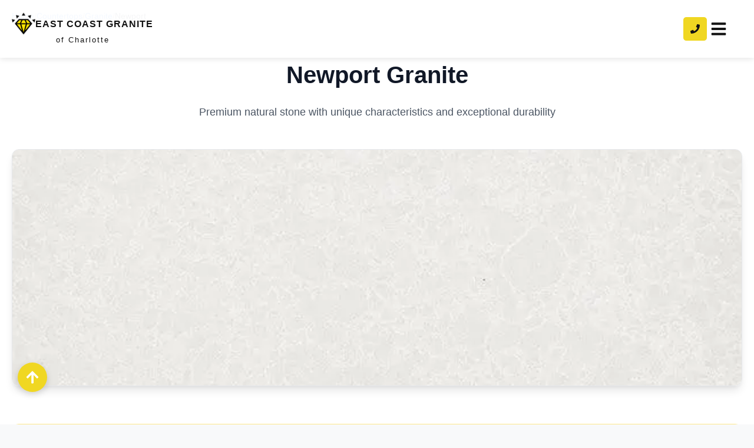

--- FILE ---
content_type: text/html; charset=utf-8
request_url: https://eastcoastgranitecharlotte.com/countertops/quartz/newport
body_size: 10882
content:
<!DOCTYPE html><html lang="en"><head><meta charSet="utf-8"/><meta name="viewport" content="width=device-width, initial-scale=1"/><link rel="preload" as="image" imageSrcSet="/_next/image?url=%2Fcountertops%2Fquartz%2Fmaterials%2F131%2F1.jpeg&amp;w=640&amp;q=75 640w, /_next/image?url=%2Fcountertops%2Fquartz%2Fmaterials%2F131%2F1.jpeg&amp;w=750&amp;q=75 750w, /_next/image?url=%2Fcountertops%2Fquartz%2Fmaterials%2F131%2F1.jpeg&amp;w=828&amp;q=75 828w, /_next/image?url=%2Fcountertops%2Fquartz%2Fmaterials%2F131%2F1.jpeg&amp;w=1080&amp;q=75 1080w, /_next/image?url=%2Fcountertops%2Fquartz%2Fmaterials%2F131%2F1.jpeg&amp;w=1200&amp;q=75 1200w, /_next/image?url=%2Fcountertops%2Fquartz%2Fmaterials%2F131%2F1.jpeg&amp;w=1920&amp;q=75 1920w, /_next/image?url=%2Fcountertops%2Fquartz%2Fmaterials%2F131%2F1.jpeg&amp;w=2048&amp;q=75 2048w, /_next/image?url=%2Fcountertops%2Fquartz%2Fmaterials%2F131%2F1.jpeg&amp;w=3840&amp;q=75 3840w" imageSizes="100vw"/><link rel="stylesheet" href="/_next/static/css/78d66aaa4217a4f2.css" data-precedence="next"/><link rel="preload" as="script" fetchPriority="low" href="/_next/static/chunks/webpack-efa5ff4e5aa832ac.js"/><script src="/_next/static/chunks/4bd1b696-f785427dddbba9fb.js" async=""></script><script src="/_next/static/chunks/1255-404bb8de49c90395.js" async=""></script><script src="/_next/static/chunks/main-app-f6791acd07790398.js" async=""></script><script src="/_next/static/chunks/app/layout-f58b065f3273fbe4.js" async=""></script><script src="/_next/static/chunks/2619-3c9e02e22d10480a.js" async=""></script><script src="/_next/static/chunks/app/not-found-f43cd20af4fefd28.js" async=""></script><script src="/_next/static/chunks/8e1d74a4-1f00061f46c0c4e7.js" async=""></script><script src="/_next/static/chunks/7152-d96aa0d79b8504a9.js" async=""></script><script src="/_next/static/chunks/5239-9c05ef5316a23271.js" async=""></script><script src="/_next/static/chunks/7696-2caf53335e2dceba.js" async=""></script><script src="/_next/static/chunks/7774-bf3f300f65592cc9.js" async=""></script><script src="/_next/static/chunks/1730-9bf6de075b506933.js" async=""></script><script src="/_next/static/chunks/7860-a4e52184a0168773.js" async=""></script><script src="/_next/static/chunks/app/countertops/quartz/%5Bslug%5D/page-f3d10ca1d4df3583.js" async=""></script><script src="//code.tidio.co/umhlnacyjdfpthi4ek5ap9gn03ligb2u.js" async=""></script><meta name="next-size-adjust" content=""/><script>!function(){"use strict";function l(e){for(var t=e,r=0,n=document.cookie.split(";");r<n.length;r++){var o=n[r].split("=");if(o[0].trim()===t)return o[1]}}function s(e){return localStorage.getItem(e)}function u(e){return window[e]}function A(e,t){e=document.querySelector(e);return t?null==e?void 0:e.getAttribute(t):null==e?void 0:e.textContent}var e=window,t=document,r="script",n="dataLayer",o="https://ss.eastcoastgranitecharlotte.com",a="",i="7pyoymxljgkx",c="54ecxu=EQ9aLTg1QDcsUlU7WywqXw5WVURdXgkXRQ4GGRgbAhgLHwAYDRYEDR0IDwseFAINDA5JCQMV",g="stapeUserId",v="",E="",d=!1;try{var d=!!g&&(m=navigator.userAgent,!!(m=new RegExp("Version/([0-9._]+)(.*Mobile)?.*Safari.*").exec(m)))&&16.4<=parseFloat(m[1]),f="stapeUserId"===g,I=d&&!f?function(e,t,r){void 0===t&&(t="");var n={cookie:l,localStorage:s,jsVariable:u,cssSelector:A},t=Array.isArray(t)?t:[t];if(e&&n[e])for(var o=n[e],a=0,i=t;a<i.length;a++){var c=i[a],c=r?o(c,r):o(c);if(c)return c}else console.warn("invalid uid source",e)}(g,v,E):void 0;d=d&&(!!I||f)}catch(e){console.error(e)}var m=e,g=(m[n]=m[n]||[],m[n].push({"gtm.start":(new Date).getTime(),event:"gtm.js"}),t.getElementsByTagName(r)[0]),v=I?"&bi="+encodeURIComponent(I):"",E=t.createElement(r),f=(d&&(i=8<i.length?i.replace(/([a-z]{8}$)/,"kp$1"):"kp"+i),!d&&a?a:o);E.async=!0,E.src=f+"/"+i+".js?"+c+v,null!=(e=g.parentNode)&&e.insertBefore(E,g)}();</script><script src="/_next/static/chunks/polyfills-42372ed130431b0a.js" noModule=""></script></head><body class="__variable_188709 __variable_9a8899 antialiased"><div hidden=""><!--$?--><template id="B:0"></template><!--/$--></div><noscript><iframe src="https://ss.eastcoastgranitecharlotte.com/ns.html?id=GTM-NT92Q7TG" height="0" width="0" style="display:none;visibility:hidden"></iframe></noscript><div style="display:flex;flex-direction:column;min-height:100vh;background-color:white"><header style="position:fixed;top:0;width:100%;max-width:100%;z-index:1000;transition:all 0.3s ease;background:rgba(255, 255, 255, 0.95);box-shadow:0 2px 10px rgba(0,0,0,0.1)"><div class="container" style="max-width:100%;width:100%"><div style="display:flex;justify-content:space-between;align-items:center;padding:20px 0;position:relative"><a href="/"><div class="header-logo" style="color:var(--primary-color);transition:color 0.3s"><div class="logo-top" style="display:flex;align-items:center"><div style="width:40px;height:40px;background-image:url(&quot;/logo_white.png&quot;);background-size:contain;background-position:center;background-repeat:no-repeat;transition:background-image 0.3s ease"></div>EAST COAST GRANITE</div><div class="logo-bottom">of Charlotte</div></div></a></div></div><div style="position:fixed;top:80px;right:-100%;height:calc(100vh - 80px);width:100%;max-width:380px;background:white;z-index:999;box-shadow:-5px 0 15px rgba(0,0,0,0.1);transition:right 0.4s cubic-bezier(0.23, 1, 0.32, 1);overflow-y:auto;display:flex;flex-direction:column;-webkit-overflow-scrolling:touch;overscroll-behavior:contain;touch-action:pan-y"><div style="background:#f0d722;padding:18px 25px;text-align:center;border-bottom:1px solid #f0f0f0"><a href="tel:+17042921111" style="background:none;border:none;color:#131313;font-size:1rem;font-weight:600;cursor:pointer;display:flex;align-items:center;justify-content:center;gap:8px;width:100%"><svg stroke="currentColor" fill="currentColor" stroke-width="0" viewBox="0 0 512 512" height="1em" width="1em" xmlns="http://www.w3.org/2000/svg"><path d="M493.4 24.6l-104-24c-11.3-2.6-22.9 3.3-27.5 13.9l-48 112c-4.2 9.8-1.4 21.3 6.9 28l60.6 49.6c-36 76.7-98.9 140.5-177.2 177.2l-49.6-60.6c-6.8-8.3-18.2-11.1-28-6.9l-112 48C3.9 366.5-2 378.1.6 389.4l24 104C27.1 504.2 36.7 512 48 512c256.1 0 464-207.5 464-464 0-11.2-7.7-20.9-18.6-23.4z"></path></svg> Call Us: (704) 292-1111</a></div><ul style="list-style:none;padding:0;margin:0;flex:1"><li style="border-bottom:1px solid #f5f5f5"><div style="display:flex;justify-content:space-between;align-items:center;padding:18px 25px;cursor:pointer"><a style="display:block;padding:0;color:var(--primary-color);font-size:1.1rem;font-weight:600;text-decoration:none;transition:background 0.2s" href="/countertops"><span style="color:var(--primary-color);font-size:1.1rem;font-weight:600">Countertops</span></a><svg stroke="currentColor" fill="currentColor" stroke-width="0" viewBox="0 0 448 512" height="14" width="14" xmlns="http://www.w3.org/2000/svg"><path d="M207.029 381.476L12.686 187.132c-9.373-9.373-9.373-24.569 0-33.941l22.667-22.667c9.357-9.357 24.522-9.375 33.901-.04L224 284.505l154.745-154.021c9.379-9.335 24.544-9.317 33.901.04l22.667 22.667c9.373 9.373 9.373 24.569 0 33.941L240.971 381.476c-9.373 9.372-24.569 9.372-33.942 0z"></path></svg></div></li><li style="border-bottom:1px solid #f5f5f5"><div style="display:flex;justify-content:space-between;align-items:center;padding:18px 25px;cursor:pointer"><a style="display:block;padding:0;color:var(--primary-color);font-size:1.1rem;font-weight:600;text-decoration:none;transition:background 0.2s" href="/cabinets"><span style="color:var(--primary-color);font-size:1.1rem;font-weight:600">Cabinets</span></a><svg stroke="currentColor" fill="currentColor" stroke-width="0" viewBox="0 0 448 512" height="14" width="14" xmlns="http://www.w3.org/2000/svg"><path d="M207.029 381.476L12.686 187.132c-9.373-9.373-9.373-24.569 0-33.941l22.667-22.667c9.357-9.357 24.522-9.375 33.901-.04L224 284.505l154.745-154.021c9.379-9.335 24.544-9.317 33.901.04l22.667 22.667c9.373 9.373 9.373 24.569 0 33.941L240.971 381.476c-9.373 9.372-24.569 9.372-33.942 0z"></path></svg></div></li><li style="border-bottom:1px solid #f5f5f5"><a style="display:block;padding:18px 25px;color:var(--primary-color);font-size:1.1rem;font-weight:600;text-decoration:none;transition:background 0.2s" href="/kitchen-bathroom-remodeling">Remodeling</a></li><li style="border-bottom:1px solid #f5f5f5"><a style="display:block;padding:18px 25px;color:var(--primary-color);font-size:1.1rem;font-weight:600;text-decoration:none;transition:background 0.2s" href="/tile-flooring">Tile &amp; Flooring</a></li><li style="border-bottom:1px solid #f5f5f5"><a style="display:block;padding:18px 25px;color:var(--primary-color);font-size:1.1rem;font-weight:600;text-decoration:none;transition:background 0.2s" href="/appliances">Appliances</a></li><li style="border-bottom:1px solid #f5f5f5"><a style="display:block;padding:18px 25px;color:var(--primary-color);font-size:1.1rem;font-weight:600;text-decoration:none;transition:background 0.2s" href="/visualizer">Visualizer</a></li><li style="border-bottom:1px solid #f5f5f5"><a style="display:block;padding:18px 25px;color:var(--primary-color);font-size:1.1rem;font-weight:600;text-decoration:none;transition:background 0.2s" href="/commercial">Commercial</a></li><li style="border-bottom:1px solid #f5f5f5"><a style="display:block;padding:18px 25px;color:var(--primary-color);font-size:1.1rem;font-weight:600;text-decoration:none;transition:background 0.2s" href="/gallery">Gallery</a></li><li style="border-bottom:1px solid #f5f5f5"><a style="display:block;padding:18px 25px;color:var(--primary-color);font-size:1.1rem;font-weight:600;text-decoration:none;transition:background 0.2s" href="/contacts">Contacts</a></li></ul><div style="padding:25px 20px;border-top:1px solid #f0f0f0;background:white"><button style="width:100%;text-align:center;display:block;background:var(--secondary-color);padding:10px 20px;font-size:18px;border-radius:5px;border:none;font-weight:600;cursor:pointer;transition:transform 0.2s;text-transform:uppercase">Get a Quote</button></div></div></header><main style="flex-grow:1"><nav style="background-color:#f9fafb;padding:16px 0;border-bottom:1px solid #e5e7eb"><div style="max-width:1400px;margin:0 auto;padding:0 20px"><div style="display:flex;align-items:center;gap:8px;font-size:0.875rem;overflow-x:auto;white-space:nowrap"><a style="color:#3b82f6;text-decoration:none;transition:color 0.3s" href="/">Home</a><span style="color:#9ca3af">/</span><a style="color:#3b82f6;text-decoration:none;transition:color 0.3s" href="/countertops">Countertops</a><span style="color:#9ca3af">/</span><a style="color:#3b82f6;text-decoration:none;transition:color 0.3s" href="/countertops/granite">Granite</a><span style="color:#9ca3af">/</span><span style="color:#4b5563;font-weight:500;max-width:200px;overflow:hidden;text-overflow:ellipsis">Newport</span></div></div></nav><div style="max-width:1400px;margin:0 auto;padding:40px 20px"><div style="margin-bottom:48px"><h1 style="font-size:2.5rem;font-weight:700;color:#111827;margin-bottom:16px;text-align:center">Newport<!-- --> Granite</h1><p style="font-size:1.125rem;color:#4b5563;max-width:800px;margin:0 auto;text-align:center;line-height:1.7">Premium natural stone with unique characteristics and exceptional durability</p></div><div style="display:grid;grid-template-columns:1fr;gap:48px"><div style="display:grid;grid-template-columns:1fr;gap:40px;align-items:start"><div style="position:relative"><div style="border-radius:12px;overflow:hidden;margin-bottom:24px;border:1px solid #e5e7eb;box-shadow:0 10px 15px -3px rgba(0, 0, 0, 0.1), 0 4px 6px -2px rgba(0, 0, 0, 0.05)"><div style="position:relative;height:400px;width:100%"><img alt="Newport" decoding="async" data-nimg="fill" style="position:absolute;height:100%;width:100%;left:0;top:0;right:0;bottom:0;object-fit:cover;color:transparent" sizes="100vw" srcSet="/_next/image?url=%2Fcountertops%2Fquartz%2Fmaterials%2F131%2F1.jpeg&amp;w=640&amp;q=75 640w, /_next/image?url=%2Fcountertops%2Fquartz%2Fmaterials%2F131%2F1.jpeg&amp;w=750&amp;q=75 750w, /_next/image?url=%2Fcountertops%2Fquartz%2Fmaterials%2F131%2F1.jpeg&amp;w=828&amp;q=75 828w, /_next/image?url=%2Fcountertops%2Fquartz%2Fmaterials%2F131%2F1.jpeg&amp;w=1080&amp;q=75 1080w, /_next/image?url=%2Fcountertops%2Fquartz%2Fmaterials%2F131%2F1.jpeg&amp;w=1200&amp;q=75 1200w, /_next/image?url=%2Fcountertops%2Fquartz%2Fmaterials%2F131%2F1.jpeg&amp;w=1920&amp;q=75 1920w, /_next/image?url=%2Fcountertops%2Fquartz%2Fmaterials%2F131%2F1.jpeg&amp;w=2048&amp;q=75 2048w, /_next/image?url=%2Fcountertops%2Fquartz%2Fmaterials%2F131%2F1.jpeg&amp;w=3840&amp;q=75 3840w" src="/_next/image?url=%2Fcountertops%2Fquartz%2Fmaterials%2F131%2F1.jpeg&amp;w=3840&amp;q=75"/></div></div></div><div><div style="background-color:#fffbeb;padding:24px;border-radius:12px;margin-bottom:32px;border:1px solid #fde68a"><h2 style="font-size:1.5rem;font-weight:600;color:#111827;margin-bottom:16px;display:flex;align-items:center;gap:10px"><svg style="width:24px;height:24px" fill="none" stroke="currentColor" viewBox="0 0 24 24"><path stroke-linecap="round" stroke-linejoin="round" stroke-width="2" d="M4 16l4.586-4.586a2 2 0 012.828 0L16 16m-2-2l1.586-1.586a2 2 0 012.828 0L20 14m-6-6h.01M6 20h12a2 2 0 002-2V6a2 2 0 00-2-2H6a2 2 0 00-2 2v12a2 2 0 002 2z"></path></svg>Material Overview</h2><p style="font-size:1.125rem;color:#4b5563;line-height:1.7;margin-bottom:24px">Newport Quartz, from Cambria’s Classic Collection, features a tranquil tan backdrop accented by white veins, creating a soft yet eye-catching aesthetic. Inspired by pristine island shorelines, this quartz offers a perfect balance between interest and subtlety. Whether used to maintain a monochromatic space or provide contrast against bolder designs, Newport Quartz enhances any modern or coastal-inspired interior.</p><div style="display:flex;align-items:center;gap:12px;flex-wrap:wrap"><span style="display:inline-flex;align-items:center;padding:6px 16px;background-color:#fcd34d;color:#78350f;border-radius:9999px;font-size:0.875rem;font-weight:500"><svg style="margin-right:8px;width:16px;height:16px" fill="none" stroke="currentColor" viewBox="0 0 24 24"><path stroke-linecap="round" stroke-linejoin="round" stroke-width="2" d="M7 21a4 4 0 01-4-4V5a2 2 0 012-2h4a2 2 0 012 2v12a4 4 0 01-4 4zm0 0h12a2 2 0 002-2v-4a2 2 0 00-2-2h-2.343M11 7.343l1.657-1.657a2 2 0 012.828 0l2.829 2.829a2 2 0 010 2.828l-8.486 8.485M7 17h.01"></path></svg>light<!-- --> granite</span><span style="display:inline-flex;align-items:center;padding:6px 16px;background-color:#e0f2fe;color:#0369a1;border-radius:9999px;font-size:0.875rem;font-weight:500"><svg style="margin-right:8px;width:16px;height:16px" fill="none" stroke="currentColor" viewBox="0 0 24 24"><path stroke-linecap="round" stroke-linejoin="round" stroke-width="2" d="M3.055 11H5a2 2 0 012 2v1a2 2 0 002 2 2 2 0 012 2v2.945M8 3.935V5.5A2.5 2.5 0 0010.5 8h.5a2 2 0 012 2 2 2 0 104 0 2 2 0 012-2h1.064M15 20.488V18a2 2 0 012-2h3.064M21 12a9 9 0 11-18 0 9 9 0 0118 0z"></path></svg>Origin: Brazil</span></div></div><div style="background-color:#f9fafb;border-radius:12px;padding:24px;margin-bottom:32px;border:1px solid #e5e7eb"><h3 style="font-size:1.25rem;font-weight:600;color:#111827;margin-bottom:20px;display:flex;align-items:center;gap:10px"><svg style="width:24px;height:24px" fill="none" stroke="currentColor" viewBox="0 0 24 24"><path stroke-linecap="round" stroke-linejoin="round" stroke-width="2" d="M9 12h6m-6 4h6m2 5H7a2 2 0 01-2-2V5a2 2 0 012-2h5.586a1 1 0 01.707.293l5.414 5.414a1 1 0 01.293.707V19a2 2 0 01-2 2z"></path></svg>Technical Specifications</h3><div style="display:grid;grid-template-columns:repeat(auto-fill, minmax(200px, 1fr));gap:16px"><div style="background-color:white;padding:16px;border-radius:8px;box-shadow:0 1px 3px rgba(0, 0, 0, 0.05)"><h4 style="font-weight:500;color:#6b7280;font-size:0.75rem;text-transform:uppercase;letter-spacing:0.05em;margin-bottom:4px">Material Type</h4><p style="color:#111827;font-weight:500;font-size:1rem">Natural Quartz</p></div><div style="background-color:white;padding:16px;border-radius:8px;box-shadow:0 1px 3px rgba(0, 0, 0, 0.05)"><h4 style="font-weight:500;color:#6b7280;font-size:0.75rem;text-transform:uppercase;letter-spacing:0.05em;margin-bottom:4px">Hardness</h4><p style="color:#111827;font-weight:500;font-size:1rem">6-7 Mohs Scale</p></div><div style="background-color:white;padding:16px;border-radius:8px;box-shadow:0 1px 3px rgba(0, 0, 0, 0.05)"><h4 style="font-weight:500;color:#6b7280;font-size:0.75rem;text-transform:uppercase;letter-spacing:0.05em;margin-bottom:4px">Density</h4><p style="color:#111827;font-weight:500;font-size:1rem">2.65-2.75 g/cm³</p></div><div style="background-color:white;padding:16px;border-radius:8px;box-shadow:0 1px 3px rgba(0, 0, 0, 0.05)"><h4 style="font-weight:500;color:#6b7280;font-size:0.75rem;text-transform:uppercase;letter-spacing:0.05em;margin-bottom:4px">Best For</h4><p style="color:#111827;font-weight:500;font-size:1rem">Countertops, Flooring</p></div></div></div><div style="background-color:#f9fafb;border-radius:12px;padding:32px;border:1px solid #e5e7eb;margin-bottom:32px"><h2 style="font-size:1.75rem;font-weight:600;color:#111827;margin-bottom:24px;display:flex;align-items:center;gap:12px"><svg style="width:28px;height:28px" fill="none" stroke="currentColor" viewBox="0 0 24 24"><path stroke-linecap="round" stroke-linejoin="round" stroke-width="2" d="M19.428 15.428a2 2 0 00-1.022-.547l-2.387-.477a6 6 0 00-3.86.517l-.318.158a6 6 0 01-3.86.517L6.05 15.21a2 2 0 00-1.806.547M8 4h8l-1 1v5.172a2 2 0 00.586 1.414l5 5c1.26 1.26.367 3.414-1.415 3.414H4.828c-1.782 0-2.674-2.154-1.414-3.414l5-5A2 2 0 009 10.172V5L8 4z"></path></svg>About <!-- -->Newport<!-- --> Granite</h2><div style="display:grid;grid-template-columns:1fr;gap:24px"><div><h3 style="font-size:1.25rem;font-weight:600;color:#111827;margin-bottom:12px;display:flex;align-items:center;gap:8px"><svg style="width:20px;height:20px" fill="none" stroke="currentColor" viewBox="0 0 24 24"><path stroke-linecap="round" stroke-linejoin="round" stroke-width="2" d="M5 13l4 4L19 7"></path></svg>Unique Characteristics</h3><p style="color:#4b5563;line-height:1.7;margin-bottom:16px">Newport<!-- --> granite features a distinctive pattern of <!-- -->light, elegant tones<!-- -->with mineral veining that creates a one-of-a-kind appearance in every slab. The stone`&#x27;s crystalline structure reflects light beautifully, giving surfaces a luxurious depth and dimension.</p></div><div><h3 style="font-size:1.25rem;font-weight:600;color:#111827;margin-bottom:12px;display:flex;align-items:center;gap:8px"><svg style="width:20px;height:20px" fill="none" stroke="currentColor" viewBox="0 0 24 24"><path stroke-linecap="round" stroke-linejoin="round" stroke-width="2" d="M5 13l4 4L19 7"></path></svg>Durability &amp; Maintenance</h3><p style="color:#4b5563;line-height:1.7;margin-bottom:16px">As a natural granite, <!-- -->Newport<!-- --> offers exceptional durability with a hardness rating of 6-7 on the Mohs scale. It`&#x27;s resistant to heat, scratches, and stains when properly sealed. For daily maintenance, simply wipe with a soft cloth and pH-neutral cleaner. Resealing is recommended every 1-2 years to maintain its protective barrier.</p></div><div><h3 style="font-size:1.25rem;font-weight:600;color:#111827;margin-bottom:12px;display:flex;align-items:center;gap:8px"><svg style="width:20px;height:20px" fill="none" stroke="currentColor" viewBox="0 0 24 24"><path stroke-linecap="round" stroke-linejoin="round" stroke-width="2" d="M5 13l4 4L19 7"></path></svg>Design Applications</h3><p style="color:#4b5563;line-height:1.7">This versatile granite works beautifully in both traditional and contemporary settings. Its <!-- -->light<!-- --> coloring pairs exceptionally well with <!-- -->dark woods and bold fixtures<!-- -->. Popular applications include kitchen countertops, bathroom vanities, fireplace surrounds, and commercial reception areas. For a dramatic effect, consider using it as a statement kitchen island or as full-height backsplash.</p></div></div></div><div style="display:flex;justify-content:center;flex-wrap:wrap;gap:24px;margin:40px 0"><button style="display:flex;align-items:center;padding:14px 32px;background-color:#3b82f6;color:white;font-weight:600;border-radius:8px;border:none;cursor:pointer;transition:background-color 0.3s, transform 0.2s, box-shadow 0.3s;box-shadow:0 4px 6px rgba(0, 0, 0, 0.1);font-size:1.125rem"><svg style="margin-right:12px;width:24px;height:24px" fill="none" stroke="currentColor" viewBox="0 0 24 24"><path stroke-linecap="round" stroke-linejoin="round" stroke-width="2" d="M4 16l4.586-4.586a2 2 0 012.828 0L16 16m-2-2l1.586-1.586a2 2 0 012.828 0L20 14m-6-6h.01M6 20h12a2 2 0 002-2V6a2 2 0 00-2-2H6a2 2 0 00-2 2v12a2 2 0 002 2z"></path></svg>Request Samples</button><button style="display:flex;align-items:center;padding:14px 32px;background-color:#f59e0b;color:#1f2937;font-weight:600;border-radius:8px;border:none;cursor:pointer;transition:background-color 0.3s, transform 0.2s, box-shadow 0.3s;box-shadow:0 4px 6px rgba(0, 0, 0, 0.1);font-size:1.125rem"><svg style="margin-right:12px;width:24px;height:24px" fill="none" stroke="currentColor" viewBox="0 0 24 24"><path stroke-linecap="round" stroke-linejoin="round" stroke-width="2" d="M9 12l2 2 4-4m5.618-4.016A11.955 11.955 0 0112 2.944a11.955 11.955 0 01-8.618 3.04A12.02 12.02 0 003 9c0 5.591 3.824 10.29 9 11.622 5.176-1.332 9-6.03 9-11.622 0-1.042-.133-2.052-.382-3.016z"></path></svg>Get Custom Quote</button></div></div></div><div style="margin-top:40px;padding-top:40px;border-top:1px solid #e5e7eb"><h2 style="font-size:1.875rem;font-weight:700;color:#111827;margin-bottom:32px;text-align:center">Explore Similar <!-- -->Light<!-- --> Granite</h2><div style="display:grid;grid-template-columns:repeat(auto-fill, minmax(300px, 1fr));gap:24px"><a style="display:block;border-radius:12px;overflow:hidden;box-shadow:0 10px 15px -3px rgba(0, 0, 0, 0.1), 0 4px 6px -2px rgba(0, 0, 0, 0.05);transition:box-shadow 0.3s, transform 0.3s;text-decoration:none;background-color:white" href="/countertops/granite/alaska-bianca"><div style="position:relative;height:240px"><img alt="Alaska Bianca" loading="lazy" decoding="async" data-nimg="fill" style="position:absolute;height:100%;width:100%;left:0;top:0;right:0;bottom:0;object-fit:cover;color:transparent" sizes="100vw" srcSet="/_next/image?url=%2Fcountertops%2Fquartz%2Fmaterials%2F1%2F1.jpg&amp;w=640&amp;q=75 640w, /_next/image?url=%2Fcountertops%2Fquartz%2Fmaterials%2F1%2F1.jpg&amp;w=750&amp;q=75 750w, /_next/image?url=%2Fcountertops%2Fquartz%2Fmaterials%2F1%2F1.jpg&amp;w=828&amp;q=75 828w, /_next/image?url=%2Fcountertops%2Fquartz%2Fmaterials%2F1%2F1.jpg&amp;w=1080&amp;q=75 1080w, /_next/image?url=%2Fcountertops%2Fquartz%2Fmaterials%2F1%2F1.jpg&amp;w=1200&amp;q=75 1200w, /_next/image?url=%2Fcountertops%2Fquartz%2Fmaterials%2F1%2F1.jpg&amp;w=1920&amp;q=75 1920w, /_next/image?url=%2Fcountertops%2Fquartz%2Fmaterials%2F1%2F1.jpg&amp;w=2048&amp;q=75 2048w, /_next/image?url=%2Fcountertops%2Fquartz%2Fmaterials%2F1%2F1.jpg&amp;w=3840&amp;q=75 3840w" src="/_next/image?url=%2Fcountertops%2Fquartz%2Fmaterials%2F1%2F1.jpg&amp;w=3840&amp;q=75"/></div><div style="padding:20px"><h3 style="color:#111827;font-weight:600;font-size:1.25rem;margin-bottom:8px">Alaska Bianca</h3><p style="color:#4b5563;margin-bottom:16px;font-size:0.875rem">Alaska Bianca Quartz captures the pristine beauty of white quartz, with gorgeous gray striations swe<!-- -->...</p><div style="display:flex;justify-content:space-between;align-items:center"><span style="padding:4px 12px;background-color:#fef3c7;color:#92400e;border-radius:9999px;font-size:0.75rem;font-weight:500">light</span><span style="color:#3b82f6;font-weight:500;font-size:0.875rem">View Details →</span></div></div></a><a style="display:block;border-radius:12px;overflow:hidden;box-shadow:0 10px 15px -3px rgba(0, 0, 0, 0.1), 0 4px 6px -2px rgba(0, 0, 0, 0.05);transition:box-shadow 0.3s, transform 0.3s;text-decoration:none;background-color:white" href="/countertops/granite/alaska-gold"><div style="position:relative;height:240px"><img alt="Alaska Gold" loading="lazy" decoding="async" data-nimg="fill" style="position:absolute;height:100%;width:100%;left:0;top:0;right:0;bottom:0;object-fit:cover;color:transparent" sizes="100vw" srcSet="/_next/image?url=%2Fcountertops%2Fquartz%2Fmaterials%2F2%2F1.jpg&amp;w=640&amp;q=75 640w, /_next/image?url=%2Fcountertops%2Fquartz%2Fmaterials%2F2%2F1.jpg&amp;w=750&amp;q=75 750w, /_next/image?url=%2Fcountertops%2Fquartz%2Fmaterials%2F2%2F1.jpg&amp;w=828&amp;q=75 828w, /_next/image?url=%2Fcountertops%2Fquartz%2Fmaterials%2F2%2F1.jpg&amp;w=1080&amp;q=75 1080w, /_next/image?url=%2Fcountertops%2Fquartz%2Fmaterials%2F2%2F1.jpg&amp;w=1200&amp;q=75 1200w, /_next/image?url=%2Fcountertops%2Fquartz%2Fmaterials%2F2%2F1.jpg&amp;w=1920&amp;q=75 1920w, /_next/image?url=%2Fcountertops%2Fquartz%2Fmaterials%2F2%2F1.jpg&amp;w=2048&amp;q=75 2048w, /_next/image?url=%2Fcountertops%2Fquartz%2Fmaterials%2F2%2F1.jpg&amp;w=3840&amp;q=75 3840w" src="/_next/image?url=%2Fcountertops%2Fquartz%2Fmaterials%2F2%2F1.jpg&amp;w=3840&amp;q=75"/></div><div style="padding:20px"><h3 style="color:#111827;font-weight:600;font-size:1.25rem;margin-bottom:8px">Alaska Gold</h3><p style="color:#4b5563;margin-bottom:16px;font-size:0.875rem">Alaskan Gold Quartz delivers affordable luxury with a polished, marble-inspired aesthetic. Featuring<!-- -->...</p><div style="display:flex;justify-content:space-between;align-items:center"><span style="padding:4px 12px;background-color:#fef3c7;color:#92400e;border-radius:9999px;font-size:0.75rem;font-weight:500">light</span><span style="color:#3b82f6;font-weight:500;font-size:0.875rem">View Details →</span></div></div></a><a style="display:block;border-radius:12px;overflow:hidden;box-shadow:0 10px 15px -3px rgba(0, 0, 0, 0.1), 0 4px 6px -2px rgba(0, 0, 0, 0.05);transition:box-shadow 0.3s, transform 0.3s;text-decoration:none;background-color:white" href="/countertops/granite/alpine-spring"><div style="position:relative;height:240px"><img alt="Alpine Spring" loading="lazy" decoding="async" data-nimg="fill" style="position:absolute;height:100%;width:100%;left:0;top:0;right:0;bottom:0;object-fit:cover;color:transparent" sizes="100vw" srcSet="/_next/image?url=%2Fcountertops%2Fquartz%2Fmaterials%2F3%2F1.jpg&amp;w=640&amp;q=75 640w, /_next/image?url=%2Fcountertops%2Fquartz%2Fmaterials%2F3%2F1.jpg&amp;w=750&amp;q=75 750w, /_next/image?url=%2Fcountertops%2Fquartz%2Fmaterials%2F3%2F1.jpg&amp;w=828&amp;q=75 828w, /_next/image?url=%2Fcountertops%2Fquartz%2Fmaterials%2F3%2F1.jpg&amp;w=1080&amp;q=75 1080w, /_next/image?url=%2Fcountertops%2Fquartz%2Fmaterials%2F3%2F1.jpg&amp;w=1200&amp;q=75 1200w, /_next/image?url=%2Fcountertops%2Fquartz%2Fmaterials%2F3%2F1.jpg&amp;w=1920&amp;q=75 1920w, /_next/image?url=%2Fcountertops%2Fquartz%2Fmaterials%2F3%2F1.jpg&amp;w=2048&amp;q=75 2048w, /_next/image?url=%2Fcountertops%2Fquartz%2Fmaterials%2F3%2F1.jpg&amp;w=3840&amp;q=75 3840w" src="/_next/image?url=%2Fcountertops%2Fquartz%2Fmaterials%2F3%2F1.jpg&amp;w=3840&amp;q=75"/></div><div style="padding:20px"><h3 style="color:#111827;font-weight:600;font-size:1.25rem;margin-bottom:8px">Alpine Spring</h3><p style="color:#4b5563;margin-bottom:16px;font-size:0.875rem">Alpine Spring Quartz offers a crisp white surface accented with delicate gray feathering, creating a<!-- -->...</p><div style="display:flex;justify-content:space-between;align-items:center"><span style="padding:4px 12px;background-color:#fef3c7;color:#92400e;border-radius:9999px;font-size:0.75rem;font-weight:500">light</span><span style="color:#3b82f6;font-weight:500;font-size:0.875rem">View Details →</span></div></div></a><a style="display:block;border-radius:12px;overflow:hidden;box-shadow:0 10px 15px -3px rgba(0, 0, 0, 0.1), 0 4px 6px -2px rgba(0, 0, 0, 0.05);transition:box-shadow 0.3s, transform 0.3s;text-decoration:none;background-color:white" href="/countertops/granite/arctic-ivory"><div style="position:relative;height:240px"><img alt="Arctic Ivory" loading="lazy" decoding="async" data-nimg="fill" style="position:absolute;height:100%;width:100%;left:0;top:0;right:0;bottom:0;object-fit:cover;color:transparent" sizes="100vw" srcSet="/_next/image?url=%2Fcountertops%2Fquartz%2Fmaterials%2F6%2F1.jpg&amp;w=640&amp;q=75 640w, /_next/image?url=%2Fcountertops%2Fquartz%2Fmaterials%2F6%2F1.jpg&amp;w=750&amp;q=75 750w, /_next/image?url=%2Fcountertops%2Fquartz%2Fmaterials%2F6%2F1.jpg&amp;w=828&amp;q=75 828w, /_next/image?url=%2Fcountertops%2Fquartz%2Fmaterials%2F6%2F1.jpg&amp;w=1080&amp;q=75 1080w, /_next/image?url=%2Fcountertops%2Fquartz%2Fmaterials%2F6%2F1.jpg&amp;w=1200&amp;q=75 1200w, /_next/image?url=%2Fcountertops%2Fquartz%2Fmaterials%2F6%2F1.jpg&amp;w=1920&amp;q=75 1920w, /_next/image?url=%2Fcountertops%2Fquartz%2Fmaterials%2F6%2F1.jpg&amp;w=2048&amp;q=75 2048w, /_next/image?url=%2Fcountertops%2Fquartz%2Fmaterials%2F6%2F1.jpg&amp;w=3840&amp;q=75 3840w" src="/_next/image?url=%2Fcountertops%2Fquartz%2Fmaterials%2F6%2F1.jpg&amp;w=3840&amp;q=75"/></div><div style="padding:20px"><h3 style="color:#111827;font-weight:600;font-size:1.25rem;margin-bottom:8px">Arctic Ivory</h3><p style="color:#4b5563;margin-bottom:16px;font-size:0.875rem">Arctic Ivory Quartz is a versatile and neutral quartz surface, offering subtle patterns and modest c<!-- -->...</p><div style="display:flex;justify-content:space-between;align-items:center"><span style="padding:4px 12px;background-color:#fef3c7;color:#92400e;border-radius:9999px;font-size:0.75rem;font-weight:500">light</span><span style="color:#3b82f6;font-weight:500;font-size:0.875rem">View Details →</span></div></div></a></div></div></div></div><div style="padding:80px 20px;border-top:1px solid #e5e7eb"><div style="max-width:1400px;margin:0 auto"><div style="text-align:center;margin-bottom:48px"><h2 style="font-size:2.25rem;font-weight:700;color:#111827;margin-bottom:16px">Start Your <!-- -->Newport<!-- --> Granite Project</h2><p style="font-size:1.125rem;color:#4b5563;max-width:800px;margin:0 auto;line-height:1.7">Our design specialists are ready to help you bring your vision to life. Schedule a free consultation to discuss your project and get a personalized quote.</p></div><div style="max-width:800px;margin:0 auto;background:white;padding:50px;border-radius:10px;box-shadow:0 10px 30px rgba(0,0,0,0.08)"><form class="jsx-5c39befcf982b87c"><div style="display:grid;grid-template-columns:repeat(auto-fit, minmax(230px, 1fr));gap:20px;margin-bottom:20px" class="jsx-5c39befcf982b87c"><div class="jsx-5c39befcf982b87c"><label style="display:block;margin-bottom:8px;font-weight:600" class="jsx-5c39befcf982b87c">Full Name *</label><input type="text" placeholder="John Doe" style="width:100%;padding:12px;border:1px solid #ddd;border-radius:4px;font-size:1rem" required="" class="jsx-5c39befcf982b87c" name="name" value=""/></div><div class="jsx-5c39befcf982b87c"><label style="display:block;margin-bottom:8px;font-weight:600" class="jsx-5c39befcf982b87c">Email Address *</label><input type="email" placeholder="john@example.com" style="width:100%;padding:12px;border:1px solid #ddd;border-radius:4px;font-size:1rem" required="" class="jsx-5c39befcf982b87c" name="email" value=""/></div></div><div style="display:grid;grid-template-columns:repeat(auto-fit, minmax(230px, 1fr));gap:20px;margin-bottom:20px" class="jsx-5c39befcf982b87c"><div class="jsx-5c39befcf982b87c"><label style="display:block;margin-bottom:8px;font-weight:600" class="jsx-5c39befcf982b87c">Phone Number *</label><input type="tel" placeholder="(704) 292-1111" style="width:100%;padding:12px;border:1px solid #ddd;border-radius:4px;font-size:1rem" required="" class="jsx-5c39befcf982b87c" name="phone" value=""/></div><div class="jsx-5c39befcf982b87c"><label style="display:block;margin-bottom:8px;font-weight:600" class="jsx-5c39befcf982b87c">Zip Code *</label><input type="text" placeholder="28202" style="width:100%;padding:12px;border:1px solid #ddd;border-radius:4px;font-size:1rem" required="" class="jsx-5c39befcf982b87c" name="zip" value=""/></div></div><div style="margin-bottom:20px" class="jsx-5c39befcf982b87c"><label style="display:block;margin-bottom:8px;font-weight:600" class="jsx-5c39befcf982b87c">Contact Preference *</label><select name="contactPreference" style="width:100%;padding:12px;border:1px solid #ddd;border-radius:4px;font-size:1rem;background:white" required="" class="jsx-5c39befcf982b87c"><option value="email" class="jsx-5c39befcf982b87c" selected="">Email</option><option value="phone" class="jsx-5c39befcf982b87c">Phone</option><option value="text" class="jsx-5c39befcf982b87c">Text Message</option></select></div><div style="margin-bottom:20px" class="jsx-5c39befcf982b87c"><label style="display:block;margin-bottom:8px;font-weight:600" class="jsx-5c39befcf982b87c">Project Details or Question *</label><textarea name="projectDetails" placeholder="Tell us about your project and preferred materials..." style="width:100%;height:150px;padding:12px;border:1px solid #ddd;border-radius:4px;font-size:1rem" required="" class="jsx-5c39befcf982b87c"></textarea></div><p style="margin-bottom:15px" class="jsx-5c39befcf982b87c">By submitting this form, you agree to our Privacy Policy and consent to receive marketing emails from East Coast Granite of Charlotte. You can unsubscribe at any time.</p><div style="display:none" class="jsx-5c39befcf982b87c"><input type="hidden" class="jsx-5c39befcf982b87c" name="utmSource" value=""/><input type="hidden" class="jsx-5c39befcf982b87c" name="utmMedium" value=""/><input type="hidden" class="jsx-5c39befcf982b87c" name="utmCampaign" value=""/><input type="hidden" class="jsx-5c39befcf982b87c" name="utmTerm" value=""/><input type="hidden" class="jsx-5c39befcf982b87c" name="utmContent" value=""/></div><button type="submit" style="width:100%;padding:15px;background:#f0d722;color:black;border:none;border-radius:4px;font-size:1rem;font-weight:600;text-transform:uppercase;cursor:pointer;transition:background-color 0.3s ease" class="jsx-5c39befcf982b87c">Request Free Quote</button></form></div></div></div></main><footer style="background:#f8f9fa;color:var(--primary-color);padding:60px 0 30px;position:relative"><button aria-label="Scroll to top" style="position:fixed;bottom:55px;left:30px;width:50px;height:50px;border-radius:50%;background:var(--secondary-color);color:white;border:none;cursor:pointer;display:flex;align-items:center;justify-content:center;box-shadow:0 4px 12px rgba(0,0,0,0.15);z-index:1000;transition:all 0.3s ease"><svg stroke="currentColor" fill="currentColor" stroke-width="0" viewBox="0 0 448 512" style="font-size:1.5rem" height="1em" width="1em" xmlns="http://www.w3.org/2000/svg"><path d="M34.9 289.5l-22.2-22.2c-9.4-9.4-9.4-24.6 0-33.9L207 39c9.4-9.4 24.6-9.4 33.9 0l194.3 194.3c9.4 9.4 9.4 24.6 0 33.9L413 289.4c-9.5 9.5-25 9.3-34.3-.4L264 168.6V456c0 13.3-10.7 24-24 24h-32c-13.3 0-24-10.7-24-24V168.6L69.2 289.1c-9.3 9.8-24.8 10-34.3.4z"></path></svg></button><div class="container"><div style="display:grid;grid-template-columns:repeat(auto-fit, minmax(250px, 1fr));gap:40px;margin-bottom:40px"><div><h3 style="margin-bottom:25px;font-size:1.5rem;position:relative;padding-bottom:15px"><span style="position:absolute;bottom:0;left:0;width:50px;height:3px;background:var(--secondary-color)"></span>East Coast Granite of Charlotte</h3><p style="line-height:1.8;margin-bottom:20px">Providing premium countertop and tile solutions to Charlotte and surrounding areas. We pride ourselves on exceptional craftsmanship and customer service.</p><div><h4 style="margin-bottom:15px;font-size:1.1rem;color:var(--secondary-color)">Follow Us</h4><div style="display:flex;gap:15px;flex-wrap:wrap"><a href="https://www.facebook.com/ECGofCharlotte/" target="_blank" rel="noopener noreferrer" style="width:40px;height:40px;border-radius:50%;background:rgba(44, 62, 80, 0.05);display:flex;align-items:center;justify-content:center;color:var(--primary-color);transition:all 0.3s;border:1px solid var(--secondary-color)" title="Facebook" aria-label="Facebook"><svg stroke="currentColor" fill="currentColor" stroke-width="0" viewBox="0 0 320 512" style="font-size:1.2rem" height="1em" width="1em" xmlns="http://www.w3.org/2000/svg"><path d="M279.14 288l14.22-92.66h-88.91v-60.13c0-25.35 12.42-50.06 52.24-50.06h40.42V6.26S260.43 0 225.36 0c-73.22 0-121.08 44.38-121.08 124.72v70.62H22.89V288h81.39v224h100.17V288z"></path></svg></a><a href="https://www.instagram.com/eastcoastgranite_clt?igsh=cnR6MjkxajkxNWUx" target="_blank" rel="noopener noreferrer" style="width:40px;height:40px;border-radius:50%;background:rgba(44, 62, 80, 0.05);display:flex;align-items:center;justify-content:center;color:var(--primary-color);transition:all 0.3s;border:1px solid var(--secondary-color)" title="Instagram" aria-label="Instagram"><svg stroke="currentColor" fill="currentColor" stroke-width="0" viewBox="0 0 448 512" style="font-size:1.2rem" height="1em" width="1em" xmlns="http://www.w3.org/2000/svg"><path d="M224.1 141c-63.6 0-114.9 51.3-114.9 114.9s51.3 114.9 114.9 114.9S339 319.5 339 255.9 287.7 141 224.1 141zm0 189.6c-41.1 0-74.7-33.5-74.7-74.7s33.5-74.7 74.7-74.7 74.7 33.5 74.7 74.7-33.6 74.7-74.7 74.7zm146.4-194.3c0 14.9-12 26.8-26.8 26.8-14.9 0-26.8-12-26.8-26.8s12-26.8 26.8-26.8 26.8 12 26.8 26.8zm76.1 27.2c-1.7-35.9-9.9-67.7-36.2-93.9-26.2-26.2-58-34.4-93.9-36.2-37-2.1-147.9-2.1-184.9 0-35.8 1.7-67.6 9.9-93.9 36.1s-34.4 58-36.2 93.9c-2.1 37-2.1 147.9 0 184.9 1.7 35.9 9.9 67.7 36.2 93.9s58 34.4 93.9 36.2c37 2.1 147.9 2.1 184.9 0 35.9-1.7 67.7-9.9 93.9-36.2 26.2-26.2 34.4-58 36.2-93.9 2.1-37 2.1-147.8 0-184.8zM398.8 388c-7.8 19.6-22.9 34.7-42.6 42.6-29.5 11.7-99.5 9-132.1 9s-102.7 2.6-132.1-9c-19.6-7.8-34.7-22.9-42.6-42.6-11.7-29.5-9-99.5-9-132.1s-2.6-102.7 9-132.1c7.8-19.6 22.9-34.7 42.6-42.6 29.5-11.7 99.5-9 132.1-9s102.7-2.6 132.1 9c19.6 7.8 34.7 22.9 42.6 42.6 11.7 29.5 9 99.5 9 132.1s2.7 102.7-9 132.1z"></path></svg></a></div></div></div><div><h3 style="margin-bottom:25px;font-size:1.5rem;position:relative;padding-bottom:15px"><span style="position:absolute;bottom:0;left:0;width:50px;height:3px;background:var(--secondary-color)"></span>Quick Links</h3><ul style="list-style:none;padding:0"><li style="margin-bottom:15px"><a style="color:var(--primary-color);text-decoration:none;transition:color 0.3s;display:block" href="/">Home</a></li><li style="margin-bottom:15px"><a style="color:var(--primary-color);text-decoration:none;transition:color 0.3s;display:block" href="#about">About Us</a></li><li style="margin-bottom:15px"><a style="color:var(--primary-color);text-decoration:none;transition:color 0.3s;display:block" href="#offers">Special Offers</a></li><li style="margin-bottom:15px"><a style="color:var(--primary-color);text-decoration:none;transition:color 0.3s;display:block" href="/visualizer">Visualizer</a></li><li style="margin-bottom:15px"><a style="color:var(--primary-color);text-decoration:none;transition:color 0.3s;display:block" href="#offers">Contact</a></li><li style="margin-bottom:15px"><a style="color:var(--primary-color);text-decoration:none;transition:color 0.3s;display:block" href="/privacy-policy">Privacy Policy</a></li><li style="margin-bottom:15px"><a style="color:var(--primary-color);text-decoration:none;transition:color 0.3s;display:block" href="/terms">Terms &amp; Conditions</a></li></ul></div><div><h3 style="margin-bottom:25px;font-size:1.5rem;position:relative;padding-bottom:15px"><span style="position:absolute;bottom:0;left:0;width:50px;height:3px;background:var(--secondary-color)"></span>Contact Info</h3><ul style="list-style:none;padding:0"><li style="margin-bottom:20px;display:flex;align-items:flex-start"><div style="margin-right:15px"><svg stroke="currentColor" fill="currentColor" stroke-width="0" viewBox="0 0 512 512" style="color:var(--secondary-color);font-size:20px" height="1em" width="1em" xmlns="http://www.w3.org/2000/svg"><path d="M493.4 24.6l-104-24c-11.3-2.6-22.9 3.3-27.5 13.9l-48 112c-4.2 9.8-1.4 21.3 6.9 28l60.6 49.6c-36 76.7-98.9 140.5-177.2 177.2l-49.6-60.6c-6.8-8.3-18.2-11.1-28-6.9l-112 48C3.9 366.5-2 378.1.6 389.4l24 104C27.1 504.2 36.7 512 48 512c256.1 0 464-207.5 464-464 0-11.2-7.7-20.9-18.6-23.4z"></path></svg></div><div><h4 style="color:var(--secondary-color);margin-bottom:5px;font-size:1.1rem">Phone</h4><div style="display:flex;flex-direction:column;gap:16px"><a href="tel:+17042921111" style="color:var(--primary-color)">(704) 292-1111</a></div></div></li><li style="margin-bottom:20px;display:flex;align-items:flex-start"><div style="margin-right:15px"><svg xmlns="http://www.w3.org/2000/svg" width="20" height="20" fill="#F9E204" viewBox="0 0 24 24"><path d="M12 0c-4.198 0-8 3.403-8 7.602 0 4.198 3.469 9.21 8 16.398 4.531-7.188 8-12.2 8-16.398 0-4.199-3.801-7.602-8-7.602zm0 11c-1.657 0-3-1.343-3-3s1.343-3 3-3 3 1.343 3 3-1.343 3-3 3z"></path></svg></div><div><h4 style="color:var(--secondary-color);margin-bottom:5px;font-size:1.1rem">Address</h4><p>13606 E Independence Blvd, Indian Trail, NC 28104<br/>3557 Yadkinville Rd, Winston-Salem, NC 27106<br/>18910 Statesville Rd, Cornelius, NC 28031<br/>800 Clanton Rd W, Charlotte, NC 28217<br/>1615 E Main Street, Lincolnton, NC 28092</p></div></li></ul></div></div><div style="text-align:center;padding-top:30px;margin-top:30px;border-top:1px solid rgba(0,0,0,0.1)"><p>© <!-- -->2026<!-- --> East Coast Granite of Charlotte. All rights reserved.</p></div></div></footer></div><!--$?--><template id="B:1"></template><!--/$--><script>requestAnimationFrame(function(){$RT=performance.now()});</script><script src="/_next/static/chunks/webpack-efa5ff4e5aa832ac.js" id="_R_" async=""></script><div hidden id="S:1"></div><script>$RB=[];$RV=function(a){$RT=performance.now();for(var b=0;b<a.length;b+=2){var c=a[b],e=a[b+1];null!==e.parentNode&&e.parentNode.removeChild(e);var f=c.parentNode;if(f){var g=c.previousSibling,h=0;do{if(c&&8===c.nodeType){var d=c.data;if("/$"===d||"/&"===d)if(0===h)break;else h--;else"$"!==d&&"$?"!==d&&"$~"!==d&&"$!"!==d&&"&"!==d||h++}d=c.nextSibling;f.removeChild(c);c=d}while(c);for(;e.firstChild;)f.insertBefore(e.firstChild,c);g.data="$";g._reactRetry&&requestAnimationFrame(g._reactRetry)}}a.length=0};
$RC=function(a,b){if(b=document.getElementById(b))(a=document.getElementById(a))?(a.previousSibling.data="$~",$RB.push(a,b),2===$RB.length&&("number"!==typeof $RT?requestAnimationFrame($RV.bind(null,$RB)):(a=performance.now(),setTimeout($RV.bind(null,$RB),2300>a&&2E3<a?2300-a:$RT+300-a)))):b.parentNode.removeChild(b)};$RC("B:1","S:1")</script><title>Newport Quartz Countertops in Charlotte | ECG of Charlotte</title><meta name="description" content="Beautiful Newport quartz countertops in Charlotte. Durable, non-porous surfaces with expert fabrication and installation services."/><meta name="author" content="ECG of Charlotte"/><meta name="keywords" content="newport quartz,newport quartz countertops,newport quartz Charlotte,quartz countertops,engineered stone countertops,quartz surfaces Charlotte"/><meta name="creator" content="ECG of Charlotte"/><meta name="publisher" content="ECG of Charlotte"/><meta name="robots" content="index, follow"/><meta name="google-site-verification" content="rSwa9nl74YcLVSlmjj2LDHQOKSOyiRZYPeA9FwPZEpA"/><meta property="og:title" content="Newport Quartz Countertops in Charlotte"/><meta property="og:description" content="Durable Newport quartz countertops for your kitchen or bathroom."/><meta property="og:site_name" content="ECG of Charlotte"/><meta property="og:locale" content="en_US"/><meta property="og:type" content="website"/><meta name="twitter:card" content="summary"/><meta name="twitter:title" content="Newport Quartz Countertops in Charlotte"/><meta name="twitter:description" content="Durable Newport quartz countertops for your kitchen or bathroom."/><link rel="icon" href="/favicon.ico" type="image/x-icon" sizes="16x16"/><script >document.querySelectorAll('body link[rel="icon"], body link[rel="apple-touch-icon"]').forEach(el => document.head.appendChild(el))</script><div hidden id="S:0"></div><script>$RC("B:0","S:0")</script><script>(self.__next_f=self.__next_f||[]).push([0])</script><script>self.__next_f.push([1,"1:\"$Sreact.fragment\"\n3:I[4031,[\"7177\",\"static/chunks/app/layout-f58b065f3273fbe4.js\"],\"default\"]\n4:I[9766,[],\"\"]\n5:I[8924,[],\"\"]\n6:I[3486,[\"2619\",\"static/chunks/2619-3c9e02e22d10480a.js\",\"4345\",\"static/chunks/app/not-found-f43cd20af4fefd28.js\"],\"default\"]\n8:I[4431,[],\"OutletBoundary\"]\na:I[5278,[],\"AsyncMetadataOutlet\"]\nc:I[4431,[],\"ViewportBoundary\"]\ne:I[4431,[],\"MetadataBoundary\"]\nf:\"$Sreact.suspense\"\n11:I[7150,[],\"\"]\n12:I[8585,[\"6711\",\"static/chunks/8e1d74a4-1f00061f46c0c4e7.js\",\"2619\",\"static/chunks/2619-3c9e02e22d10480a.js\",\"7152\",\"static/chunks/7152-d96aa0d79b8504a9.js\",\"5239\",\"static/chunks/5239-9c05ef5316a23271.js\",\"7696\",\"static/chunks/7696-2caf53335e2dceba.js\",\"7774\",\"static/chunks/7774-bf3f300f65592cc9.js\",\"1730\",\"static/chunks/1730-9bf6de075b506933.js\",\"7860\",\"static/chunks/7860-a4e52184a0168773.js\",\"5191\",\"static/chunks/app/countertops/quartz/%5Bslug%5D/page-f3d10ca1d4df3583.js\"],\"default\"]\n13:I[622,[],\"IconMark\"]\n:HL[\"/_next/static/media/4cf2300e9c8272f7-s.p.woff2\",\"font\",{\"crossOrigin\":\"\",\"type\":\"font/woff2\"}]\n:HL[\"/_next/static/media/93f479601ee12b01-s.p.woff2\",\"font\",{\"crossOrigin\":\"\",\"type\":\"font/woff2\"}]\n:HL[\"/_next/static/css/78d66aaa4217a4f2.css\",\"style\"]\n2:T559,"])</script><script>self.__next_f.push([1,"!function(){\"use strict\";function l(e){for(var t=e,r=0,n=document.cookie.split(\";\");r\u003cn.length;r++){var o=n[r].split(\"=\");if(o[0].trim()===t)return o[1]}}function s(e){return localStorage.getItem(e)}function u(e){return window[e]}function A(e,t){e=document.querySelector(e);return t?null==e?void 0:e.getAttribute(t):null==e?void 0:e.textContent}var e=window,t=document,r=\"script\",n=\"dataLayer\",o=\"https://ss.eastcoastgranitecharlotte.com\",a=\"\",i=\"7pyoymxljgkx\",c=\"54ecxu=EQ9aLTg1QDcsUlU7WywqXw5WVURdXgkXRQ4GGRgbAhgLHwAYDRYEDR0IDwseFAINDA5JCQMV\",g=\"stapeUserId\",v=\"\",E=\"\",d=!1;try{var d=!!g\u0026\u0026(m=navigator.userAgent,!!(m=new RegExp(\"Version/([0-9._]+)(.*Mobile)?.*Safari.*\").exec(m)))\u0026\u002616.4\u003c=parseFloat(m[1]),f=\"stapeUserId\"===g,I=d\u0026\u0026!f?function(e,t,r){void 0===t\u0026\u0026(t=\"\");var n={cookie:l,localStorage:s,jsVariable:u,cssSelector:A},t=Array.isArray(t)?t:[t];if(e\u0026\u0026n[e])for(var o=n[e],a=0,i=t;a\u003ci.length;a++){var c=i[a],c=r?o(c,r):o(c);if(c)return c}else console.warn(\"invalid uid source\",e)}(g,v,E):void 0;d=d\u0026\u0026(!!I||f)}catch(e){console.error(e)}var m=e,g=(m[n]=m[n]||[],m[n].push({\"gtm.start\":(new Date).getTime(),event:\"gtm.js\"}),t.getElementsByTagName(r)[0]),v=I?\"\u0026bi=\"+encodeURIComponent(I):\"\",E=t.createElement(r),f=(d\u0026\u0026(i=8\u003ci.length?i.replace(/([a-z]{8}$)/,\"kp$1\"):\"kp\"+i),!d\u0026\u0026a?a:o);E.async=!0,E.src=f+\"/\"+i+\".js?\"+c+v,null!=(e=g.parentNode)\u0026\u0026e.insertBefore(E,g)}();"])</script><script>self.__next_f.push([1,"0:{\"P\":null,\"b\":\"ENp3Xv5p1KmxfKnjAHiS6\",\"p\":\"\",\"c\":[\"\",\"countertops\",\"quartz\",\"newport\"],\"i\":false,\"f\":[[[\"\",{\"children\":[\"countertops\",{\"children\":[\"quartz\",{\"children\":[[\"slug\",\"newport\",\"d\"],{\"children\":[\"__PAGE__\",{}]}]}]}]},\"$undefined\",\"$undefined\",true],[\"\",[\"$\",\"$1\",\"c\",{\"children\":[[[\"$\",\"link\",\"0\",{\"rel\":\"stylesheet\",\"href\":\"/_next/static/css/78d66aaa4217a4f2.css\",\"precedence\":\"next\",\"crossOrigin\":\"$undefined\",\"nonce\":\"$undefined\"}]],[\"$\",\"html\",null,{\"lang\":\"en\",\"suppressHydrationWarning\":true,\"children\":[[\"$\",\"head\",null,{\"children\":[\"$\",\"script\",null,{\"dangerouslySetInnerHTML\":{\"__html\":\"$2\"}}]}],[\"$\",\"body\",null,{\"className\":\"__variable_188709 __variable_9a8899 antialiased\",\"children\":[[\"$\",\"noscript\",null,{\"children\":[\"$\",\"iframe\",null,{\"src\":\"https://ss.eastcoastgranitecharlotte.com/ns.html?id=GTM-NT92Q7TG\",\"height\":\"0\",\"width\":\"0\",\"style\":{\"display\":\"none\",\"visibility\":\"hidden\"}}]}],[\"$\",\"$L3\",null,{}],[\"$\",\"$L4\",null,{\"parallelRouterKey\":\"children\",\"error\":\"$undefined\",\"errorStyles\":\"$undefined\",\"errorScripts\":\"$undefined\",\"template\":[\"$\",\"$L5\",null,{}],\"templateStyles\":\"$undefined\",\"templateScripts\":\"$undefined\",\"notFound\":[[\"$\",\"$L6\",null,{}],[]],\"forbidden\":\"$undefined\",\"unauthorized\":\"$undefined\"}]]}]]}]]}],{\"children\":[\"countertops\",[\"$\",\"$1\",\"c\",{\"children\":[null,[\"$\",\"$L4\",null,{\"parallelRouterKey\":\"children\",\"error\":\"$undefined\",\"errorStyles\":\"$undefined\",\"errorScripts\":\"$undefined\",\"template\":[\"$\",\"$L5\",null,{}],\"templateStyles\":\"$undefined\",\"templateScripts\":\"$undefined\",\"notFound\":\"$undefined\",\"forbidden\":\"$undefined\",\"unauthorized\":\"$undefined\"}]]}],{\"children\":[\"quartz\",[\"$\",\"$1\",\"c\",{\"children\":[null,[\"$\",\"$L4\",null,{\"parallelRouterKey\":\"children\",\"error\":\"$undefined\",\"errorStyles\":\"$undefined\",\"errorScripts\":\"$undefined\",\"template\":[\"$\",\"$L5\",null,{}],\"templateStyles\":\"$undefined\",\"templateScripts\":\"$undefined\",\"notFound\":\"$undefined\",\"forbidden\":\"$undefined\",\"unauthorized\":\"$undefined\"}]]}],{\"children\":[[\"slug\",\"newport\",\"d\"],[\"$\",\"$1\",\"c\",{\"children\":[null,[\"$\",\"$L4\",null,{\"parallelRouterKey\":\"children\",\"error\":\"$undefined\",\"errorStyles\":\"$undefined\",\"errorScripts\":\"$undefined\",\"template\":[\"$\",\"$L5\",null,{}],\"templateStyles\":\"$undefined\",\"templateScripts\":\"$undefined\",\"notFound\":\"$undefined\",\"forbidden\":\"$undefined\",\"unauthorized\":\"$undefined\"}]]}],{\"children\":[\"__PAGE__\",[\"$\",\"$1\",\"c\",{\"children\":[\"$L7\",null,[\"$\",\"$L8\",null,{\"children\":[\"$L9\",[\"$\",\"$La\",null,{\"promise\":\"$@b\"}]]}]]}],{},null,false]},null,false]},null,false]},null,false]},null,false],[\"$\",\"$1\",\"h\",{\"children\":[null,[[\"$\",\"$Lc\",null,{\"children\":\"$Ld\"}],[\"$\",\"meta\",null,{\"name\":\"next-size-adjust\",\"content\":\"\"}]],[\"$\",\"$Le\",null,{\"children\":[\"$\",\"div\",null,{\"hidden\":true,\"children\":[\"$\",\"$f\",null,{\"fallback\":null,\"children\":\"$L10\"}]}]}]]}],false]],\"m\":\"$undefined\",\"G\":[\"$11\",[]],\"s\":false,\"S\":false}\n"])</script><script>self.__next_f.push([1,"7:[\"$\",\"$L12\",null,{\"slug\":\"newport\"}]\nd:[[\"$\",\"meta\",\"0\",{\"charSet\":\"utf-8\"}],[\"$\",\"meta\",\"1\",{\"name\":\"viewport\",\"content\":\"width=device-width, initial-scale=1\"}]]\n9:null\n"])</script><script>self.__next_f.push([1,"b:{\"metadata\":[[\"$\",\"title\",\"0\",{\"children\":\"Newport Quartz Countertops in Charlotte | ECG of Charlotte\"}],[\"$\",\"meta\",\"1\",{\"name\":\"description\",\"content\":\"Beautiful Newport quartz countertops in Charlotte. Durable, non-porous surfaces with expert fabrication and installation services.\"}],[\"$\",\"meta\",\"2\",{\"name\":\"author\",\"content\":\"ECG of Charlotte\"}],[\"$\",\"meta\",\"3\",{\"name\":\"keywords\",\"content\":\"newport quartz,newport quartz countertops,newport quartz Charlotte,quartz countertops,engineered stone countertops,quartz surfaces Charlotte\"}],[\"$\",\"meta\",\"4\",{\"name\":\"creator\",\"content\":\"ECG of Charlotte\"}],[\"$\",\"meta\",\"5\",{\"name\":\"publisher\",\"content\":\"ECG of Charlotte\"}],[\"$\",\"meta\",\"6\",{\"name\":\"robots\",\"content\":\"index, follow\"}],[\"$\",\"meta\",\"7\",{\"name\":\"google-site-verification\",\"content\":\"rSwa9nl74YcLVSlmjj2LDHQOKSOyiRZYPeA9FwPZEpA\"}],[\"$\",\"meta\",\"8\",{\"property\":\"og:title\",\"content\":\"Newport Quartz Countertops in Charlotte\"}],[\"$\",\"meta\",\"9\",{\"property\":\"og:description\",\"content\":\"Durable Newport quartz countertops for your kitchen or bathroom.\"}],[\"$\",\"meta\",\"10\",{\"property\":\"og:site_name\",\"content\":\"ECG of Charlotte\"}],[\"$\",\"meta\",\"11\",{\"property\":\"og:locale\",\"content\":\"en_US\"}],[\"$\",\"meta\",\"12\",{\"property\":\"og:type\",\"content\":\"website\"}],[\"$\",\"meta\",\"13\",{\"name\":\"twitter:card\",\"content\":\"summary\"}],[\"$\",\"meta\",\"14\",{\"name\":\"twitter:title\",\"content\":\"Newport Quartz Countertops in Charlotte\"}],[\"$\",\"meta\",\"15\",{\"name\":\"twitter:description\",\"content\":\"Durable Newport quartz countertops for your kitchen or bathroom.\"}],[\"$\",\"link\",\"16\",{\"rel\":\"icon\",\"href\":\"/favicon.ico\",\"type\":\"image/x-icon\",\"sizes\":\"16x16\"}],[\"$\",\"$L13\",\"17\",{}]],\"error\":null,\"digest\":\"$undefined\"}\n"])</script><script>self.__next_f.push([1,"10:\"$b:metadata\"\n"])</script></body></html>

--- FILE ---
content_type: text/css; charset=UTF-8
request_url: https://eastcoastgranitecharlotte.com/_next/static/css/78d66aaa4217a4f2.css
body_size: 5648
content:
@font-face{font-family:Geist;font-style:normal;font-weight:100 900;font-display:swap;src:url(/_next/static/media/8d697b304b401681-s.woff2) format("woff2");unicode-range:u+0301,u+0400-045f,u+0490-0491,u+04b0-04b1,u+2116}@font-face{font-family:Geist;font-style:normal;font-weight:100 900;font-display:swap;src:url(/_next/static/media/ba015fad6dcf6784-s.woff2) format("woff2");unicode-range:u+0100-02ba,u+02bd-02c5,u+02c7-02cc,u+02ce-02d7,u+02dd-02ff,u+0304,u+0308,u+0329,u+1d00-1dbf,u+1e00-1e9f,u+1ef2-1eff,u+2020,u+20a0-20ab,u+20ad-20c0,u+2113,u+2c60-2c7f,u+a720-a7ff}@font-face{font-family:Geist;font-style:normal;font-weight:100 900;font-display:swap;src:url(/_next/static/media/4cf2300e9c8272f7-s.p.woff2) format("woff2");unicode-range:u+00??,u+0131,u+0152-0153,u+02bb-02bc,u+02c6,u+02da,u+02dc,u+0304,u+0308,u+0329,u+2000-206f,u+20ac,u+2122,u+2191,u+2193,u+2212,u+2215,u+feff,u+fffd}@font-face{font-family:Geist Fallback;src:local("Arial");ascent-override:95.94%;descent-override:28.16%;line-gap-override:0.00%;size-adjust:104.76%}.__className_188709{font-family:Geist,Geist Fallback;font-style:normal}.__variable_188709{--font-geist-sans:"Geist","Geist Fallback"}@font-face{font-family:Geist Mono;font-style:normal;font-weight:100 900;font-display:swap;src:url(/_next/static/media/9610d9e46709d722-s.woff2) format("woff2");unicode-range:u+0301,u+0400-045f,u+0490-0491,u+04b0-04b1,u+2116}@font-face{font-family:Geist Mono;font-style:normal;font-weight:100 900;font-display:swap;src:url(/_next/static/media/747892c23ea88013-s.woff2) format("woff2");unicode-range:u+0100-02ba,u+02bd-02c5,u+02c7-02cc,u+02ce-02d7,u+02dd-02ff,u+0304,u+0308,u+0329,u+1d00-1dbf,u+1e00-1e9f,u+1ef2-1eff,u+2020,u+20a0-20ab,u+20ad-20c0,u+2113,u+2c60-2c7f,u+a720-a7ff}@font-face{font-family:Geist Mono;font-style:normal;font-weight:100 900;font-display:swap;src:url(/_next/static/media/93f479601ee12b01-s.p.woff2) format("woff2");unicode-range:u+00??,u+0131,u+0152-0153,u+02bb-02bc,u+02c6,u+02da,u+02dc,u+0304,u+0308,u+0329,u+2000-206f,u+20ac,u+2122,u+2191,u+2193,u+2212,u+2215,u+feff,u+fffd}@font-face{font-family:Geist Mono Fallback;src:local("Arial");ascent-override:74.67%;descent-override:21.92%;line-gap-override:0.00%;size-adjust:134.59%}.__className_9a8899{font-family:Geist Mono,Geist Mono Fallback;font-style:normal}.__variable_9a8899{--font-geist-mono:"Geist Mono","Geist Mono Fallback"}

/*! tailwindcss v4.1.16 | MIT License | https://tailwindcss.com */@layer properties{@supports ((-webkit-hyphens:none) and (not (margin-trim:inline))) or ((-moz-orient:inline) and (not (color:rgb(from red r g b)))){*,::backdrop,:after,:before{--tw-translate-x:0;--tw-translate-y:0;--tw-translate-z:0;--tw-rotate-x:initial;--tw-rotate-y:initial;--tw-rotate-z:initial;--tw-skew-x:initial;--tw-skew-y:initial;--tw-border-style:solid;--tw-gradient-position:initial;--tw-gradient-from:#0000;--tw-gradient-via:#0000;--tw-gradient-to:#0000;--tw-gradient-stops:initial;--tw-gradient-via-stops:initial;--tw-gradient-from-position:0%;--tw-gradient-via-position:50%;--tw-gradient-to-position:100%;--tw-outline-style:solid;--tw-blur:initial;--tw-brightness:initial;--tw-contrast:initial;--tw-grayscale:initial;--tw-hue-rotate:initial;--tw-invert:initial;--tw-opacity:initial;--tw-saturate:initial;--tw-sepia:initial;--tw-drop-shadow:initial;--tw-drop-shadow-color:initial;--tw-drop-shadow-alpha:100%;--tw-drop-shadow-size:initial;--tw-backdrop-blur:initial;--tw-backdrop-brightness:initial;--tw-backdrop-contrast:initial;--tw-backdrop-grayscale:initial;--tw-backdrop-hue-rotate:initial;--tw-backdrop-invert:initial;--tw-backdrop-opacity:initial;--tw-backdrop-saturate:initial;--tw-backdrop-sepia:initial;--tw-duration:initial;--tw-shadow:0 0 #0000;--tw-shadow-color:initial;--tw-shadow-alpha:100%;--tw-inset-shadow:0 0 #0000;--tw-inset-shadow-color:initial;--tw-inset-shadow-alpha:100%;--tw-ring-color:initial;--tw-ring-shadow:0 0 #0000;--tw-inset-ring-color:initial;--tw-inset-ring-shadow:0 0 #0000;--tw-ring-inset:initial;--tw-ring-offset-width:0px;--tw-ring-offset-color:#fff;--tw-ring-offset-shadow:0 0 #0000}}}.visible{visibility:visible}.absolute{position:absolute}.fixed{position:fixed}.relative{position:relative}.sticky{position:sticky}.top-1\/2{top:50%}.order-1{order:1}.order-2{order:2}.col-span-full{grid-column:1/-1}.container{width:100%}.mx-auto{margin-inline:auto}.block{display:block}.contents{display:contents}.flex{display:flex}.grid{display:grid}.hidden{display:none}.inline{display:inline}.inline-block{display:inline-block}.inline-flex{display:inline-flex}.table{display:table}.aspect-square{aspect-ratio:1}.h-full{height:100%}.min-h-screen{min-height:100vh}.w-full{width:100%}.flex-shrink{flex-shrink:1}.flex-shrink-0{flex-shrink:0}.flex-grow,.grow{flex-grow:1}.-translate-y-1\/2{--tw-translate-y:calc(calc(1/2*100%)*-1);translate:var(--tw-translate-x)var(--tw-translate-y)}.transform{transform:var(--tw-rotate-x,)var(--tw-rotate-y,)var(--tw-rotate-z,)var(--tw-skew-x,)var(--tw-skew-y,)}.cursor-not-allowed{cursor:not-allowed}.resize{resize:both}.grid-cols-1{grid-template-columns:repeat(1,minmax(0,1fr))}.flex-col{flex-direction:column}.flex-wrap{flex-wrap:wrap}.items-center{align-items:center}.items-end{align-items:flex-end}.items-start{align-items:flex-start}.justify-between{justify-content:space-between}.justify-center{justify-content:center}.overflow-hidden{overflow:hidden}.rounded-full{border-radius:3.40282e+38px}.border{border-style:var(--tw-border-style);border-width:1px}.border-0{border-style:var(--tw-border-style);border-width:0}.border-b{border-bottom-style:var(--tw-border-style);border-bottom-width:1px}.bg-\[\#F0D722\]{background-color:#f0d722}.bg-\[\#f8f9fa\]{background-color:#f8f9fa}.bg-transparent{background-color:#0000}.bg-gradient-to-b{--tw-gradient-position:to bottom in oklab}.bg-gradient-to-b,.bg-gradient-to-r{background-image:linear-gradient(var(--tw-gradient-stops))}.bg-gradient-to-r{--tw-gradient-position:to right in oklab}.from-\[\#131313\]\/30{--tw-gradient-from:oklab(18.6741% -2.98023e-8 0/.3);--tw-gradient-stops:var(--tw-gradient-via-stops,var(--tw-gradient-position),var(--tw-gradient-from)var(--tw-gradient-from-position),var(--tw-gradient-to)var(--tw-gradient-to-position))}.to-\[\#131313\]\/90{--tw-gradient-to:oklab(18.6741% -2.98023e-8 0/.9);--tw-gradient-stops:var(--tw-gradient-via-stops,var(--tw-gradient-position),var(--tw-gradient-from)var(--tw-gradient-from-position),var(--tw-gradient-to)var(--tw-gradient-to-position))}.fill-current{fill:currentColor}.stroke-\[10px\]{stroke-width:10px}.object-cover{-o-object-fit:cover;object-fit:cover}.text-center{text-align:center}.text-\[\#131313\]{color:#131313}.text-transparent{color:#0000}.uppercase{text-transform:uppercase}.italic{font-style:italic}.underline{text-decoration-line:underline}.antialiased{-webkit-font-smoothing:antialiased;-moz-osx-font-smoothing:grayscale}.opacity-0{opacity:0}.opacity-100{opacity:1}.outline{outline-style:var(--tw-outline-style);outline-width:1px}.filter{filter:var(--tw-blur,)var(--tw-brightness,)var(--tw-contrast,)var(--tw-grayscale,)var(--tw-hue-rotate,)var(--tw-invert,)var(--tw-saturate,)var(--tw-sepia,)var(--tw-drop-shadow,)}.backdrop-filter{backdrop-filter:var(--tw-backdrop-blur,)var(--tw-backdrop-brightness,)var(--tw-backdrop-contrast,)var(--tw-backdrop-grayscale,)var(--tw-backdrop-hue-rotate,)var(--tw-backdrop-invert,)var(--tw-backdrop-opacity,)var(--tw-backdrop-saturate,)var(--tw-backdrop-sepia,)}.transition{transition-property:color,background-color,border-color,outline-color,text-decoration-color,fill,stroke,--tw-gradient-from,--tw-gradient-via,--tw-gradient-to,opacity,box-shadow,transform,translate,scale,rotate,filter,backdrop-filter,display,content-visibility,overlay,pointer-events;transition-timing-function:var(--tw-ease,ease);transition-duration:var(--tw-duration,0s)}.transition-all{transition-property:all;transition-timing-function:var(--tw-ease,ease);transition-duration:var(--tw-duration,0s)}.transition-colors{transition-property:color,background-color,border-color,outline-color,text-decoration-color,fill,stroke,--tw-gradient-from,--tw-gradient-via,--tw-gradient-to;transition-timing-function:var(--tw-ease,ease);transition-duration:var(--tw-duration,0s)}.transition-opacity{transition-property:opacity;transition-timing-function:var(--tw-ease,ease);transition-duration:var(--tw-duration,0s)}.transition-transform{transition-property:transform,translate,scale,rotate;transition-timing-function:var(--tw-ease,ease);transition-duration:var(--tw-duration,0s)}.duration-300{--tw-duration:.3s;transition-duration:.3s}.duration-700{--tw-duration:.7s;transition-duration:.7s}@media (hover:hover){.group-hover\:opacity-70:is(:where(.group):hover *){opacity:.7}.hover\:opacity-90:hover{opacity:.9}}.focus\:border-transparent:focus{border-color:#0000}.focus\:ring-0:focus{--tw-ring-shadow:var(--tw-ring-inset,)0 0 0 calc(0px + var(--tw-ring-offset-width))var(--tw-ring-color,currentcolor)}.focus\:ring-0:focus,.focus\:ring-2:focus{box-shadow:var(--tw-inset-shadow),var(--tw-inset-ring-shadow),var(--tw-ring-offset-shadow),var(--tw-ring-shadow),var(--tw-shadow)}.focus\:ring-2:focus{--tw-ring-shadow:var(--tw-ring-inset,)0 0 0 calc(2px + var(--tw-ring-offset-width))var(--tw-ring-color,currentcolor)}:root{--primary-color:#131313;--secondary-color:#f0d722;--accent-light:#fff8d6;--light-gray:#f8f9fa;--medium-gray:#6c757d;--dark-gray:#343a40}*{box-sizing:border-box;margin:0;padding:0}body{color:#333;font-family:Inter,sans-serif;line-height:1.6;overflow-x:hidden;background:#f8f9fa!important}@media (prefers-color-scheme:dark){:root{--background:#0a0a0a;--foreground:#ededed}}.void{aspect-ratio:1;width:100%;max-width:880px;margin:0 auto;position:relative}#card-list:hover *{animation-play-state:paused}#card-list{aspect-ratio:1;z-index:1;width:100%;margin:0;padding:0;list-style-type:none;position:relative}#card-list li{width:100%;animation:rotateCW 40s cubic-bezier(0,.37,1,.63) infinite;position:absolute;top:50%;transform:translateY(-50%)}.card{color:#000;background:#fff;border-radius:12px;flex-direction:column;align-items:flex-start;gap:8px;width:34%;padding:16px 24px;font-family:Inter,sans-serif;font-size:14px;font-style:normal;font-weight:400;line-height:20px;animation:rotateCCW 40s cubic-bezier(0,.37,1,.63) infinite;display:flex;box-shadow:0 4px 12px #0000001a,0 16px 32px #0000001a}.model-name{color:var(--secondary-color);margin-bottom:8px;font-size:18px;font-weight:500;line-height:150%;display:block}#card-list li:nth-child(2),#card-list li:nth-child(2) .card{animation-delay:-6.66s}#card-list li:nth-child(3),#card-list li:nth-child(3) .card{animation-delay:-13.32s}#card-list li:nth-child(4),#card-list li:nth-child(4) .card{animation-delay:-20s}#card-list li:nth-child(5),#card-list li:nth-child(5) .card{animation-delay:-26.66s}#card-list li:nth-child(6),#card-list li:nth-child(6) .card{animation-delay:-33.32s}@keyframes rotateCW{0%{transform:translate3d(0,-50%,-1px)rotate(-45deg)}to{transform:translateY(-50%)rotate(-315deg)}}@keyframes rotateCCW{0%{transform:rotate(45deg)}to{transform:rotate(315deg)}}.center-circle{aspect-ratio:1;z-index:2;background:#fff;border-radius:50%;width:230px;position:absolute;top:50%;left:50%;transform:translate(-50%,-50%);box-shadow:0 18px 36px -18px #0c052e4d,0 30px 60px -12px #0c052e40}.second-circle{opacity:.5;width:40%;box-shadow:0 18px 36px -18px var(--light-gray),0 30px 60px -12px var(--dark-gray);z-index:1}.last-circle,.second-circle{aspect-ratio:1;background:#f5f4fe;border-radius:50%;position:absolute;top:50%;left:50%;transform:translate(-50%,-50%)}.last-circle{opacity:.25;width:66%;box-shadow:0 18px 36px -18px #0c052e4d,0 30px 60px -12px #0c052e40}.crop{width:100%;height:100%;position:relative;-webkit-mask-image:linear-gradient(90deg,#0000,#0000 50%,#000 0,#000);mask-image:linear-gradient(90deg,#0000,#0000 50%,#000 0,#000)}.mask{z-index:3;flex-direction:column;justify-content:center;width:50%;padding-left:10%;display:flex;position:absolute;top:0;bottom:0;left:0}.mask h1{color:#000;font-size:2.5rem;font-weight:600;line-height:1.2}.preserve-3d{perspective:1000px}@media screen and (max-width:767px){.void{display:none!important}}@keyframes fadeInUp{0%{opacity:0;transform:translateY(20px)}to{opacity:1;transform:translateY(0)}}.animate-fadeInUp{animation:fadeInUp .6s ease-out forwards}.custom-swiper-container{position:relative}.custom-next,.custom-prev{z-index:10;cursor:pointer;background:#fff;border-radius:50%;justify-content:center;align-items:center;width:40px;height:40px;transition:all .3s;display:flex;position:absolute;top:50%;transform:translateY(-50%);box-shadow:0 2px 10px #0000001a}.custom-next:hover,.custom-prev:hover{background:var(--primary-color);color:#fff}.custom-prev{left:-20px}.custom-next{right:-20px}.custom-next svg,.custom-prev svg{width:24px;height:24px}.custom-bullet{cursor:pointer;background:#ccc;border-radius:50%;width:10px;height:10px;margin:0 5px;display:inline-block}.custom-bullet-active{background:var(--primary-color)}@media (max-width:768px){.custom-next,.custom-prev{display:none}}.granite-landing{min-height:100vh;position:relative}.container{max-width:1200px;margin:0 auto;padding:0 20px}.btn{text-align:center;cursor:pointer;border-radius:4px;padding:12px 30px;font-size:1rem;font-weight:600;text-decoration:none;transition:all .3s;display:inline-block}.btn-primary{background:var(--secondary-color);color:var(--primary-color);border:2px solid var(--secondary-color);text-transform:uppercase}.btn-primary:hover{background:#e6d000;border-color:#e6d000;transform:translateY(-3px);box-shadow:0 4px 12px #0000001a}.btn-secondary{color:var(--primary-color);border:2px solid var(--primary-color);background:0 0}.btn-secondary:hover{background:#2c3e500d;transform:translateY(-3px);box-shadow:0 4px 12px #0000001a}.section-title{text-align:center;color:var(--primary-color);text-transform:uppercase;margin-bottom:50px;padding-bottom:15px;font-size:2.5rem;position:relative}.section-title:after{content:"";background:var(--secondary-color);width:80px;height:3px;position:absolute;bottom:0;left:50%;transform:translate(-50%)}.nav-link{padding-bottom:5px;text-decoration:none;position:relative}.nav-link:after{content:"";background:var(--secondary-color);width:0;height:2px;transition:width .3s;position:absolute;bottom:0;left:0}.nav-link:hover:after{width:100%}.gallery-item{border-radius:8px;height:400px;transition:all .4s;position:relative;overflow:hidden;box-shadow:0 10px 30px #0000001a}.gallery-item:hover{z-index:10;transform:scale(1.03);box-shadow:0 20px 40px #00000026}.gallery-info{color:#fff;background:linear-gradient(#0000,#000000b3);padding:20px;transition:transform .4s;position:absolute;bottom:0;left:0;right:0;transform:translateY(100px)}.gallery-item:hover .gallery-info{transform:translateY(0)}.visualizer-result{alignItems:center;justifyContent:center;background:#f9f9f9;border-radius:8px;height:400px;display:flex;position:relative}.points-grid{grid-template-columns:repeat(3,1fr);gap:30px;margin-top:40px;display:grid}.point-card{text-align:center;background:#fff;border-radius:8px;padding:30px;transition:all .3s;box-shadow:0 5px 15px #0000000d}.point-card:hover{transform:translateY(-10px);box-shadow:0 15px 30px #0000001a}.point-icon{color:var(--secondary-color);justify-content:center;margin-bottom:20px;font-size:2.5rem;display:flex}.gallery-grid{grid-template-columns:repeat(3,1fr);gap:30px;display:grid}.mobile-slider{-ms-overflow-style:none;scrollbar-width:none;display:none}.mobile-slider::-webkit-scrollbar{display:none}.dropdown-menu{z-index:100;opacity:0;visibility:hidden;background:#fff;border-radius:4px;min-width:180px;transition:all .3s;position:absolute;top:100%;left:0;overflow:hidden;transform:translateY(10px);box-shadow:0 5px 15px #0000001a}.dropdown-menu a{color:var(--primary-color);border-bottom:1px solid #f0f0f0;padding:12px 20px;font-size:.9rem;text-decoration:none;transition:background .2s;display:block}.dropdown-menu a:last-child{border-bottom:none}.dropdown-menu a:hover{background:var(--secondary-color);color:var(--primary-color)!important}li:hover .dropdown-menu{opacity:1;visibility:visible;transform:translateY(0)}.header-logo{text-align:center;cursor:pointer;flex-direction:column;display:flex}.logo-top{letter-spacing:1px;font-size:1rem;font-weight:700}.logo-bottom{letter-spacing:2px;margin-top:-2px;font-size:.8rem;font-weight:400}.estimate-button{cursor:pointer;text-transform:uppercase;letter-spacing:1px;border:none;border-radius:4px;padding:10px;font-size:.9rem;font-weight:600;transition:all .3s;background:var(--secondary-color)!important;color:var(--primary-color)!important;text-align:center!important;max-width:250px!important}.estimate-button:hover{background:#e6d000;transform:translateY(-2px);box-shadow:0 4px 12px #0000001a}.swiper-pagination-bullet{background:var(--medium-gray);opacity:.6;width:10px;height:10px}.swiper-pagination-bullet-active{background:var(--secondary-color);opacity:1}.swiper-button-next,.swiper-button-prev{color:var(--secondary-color);background:#fffc;border-radius:50%;width:40px;height:40px}.swiper-button-next:after,.swiper-button-prev:after{font-size:1.2rem;font-weight:700}.about-title{color:var(--primary-color);text-align:left;margin-bottom:25px;padding-bottom:15px;font-size:2.8rem;position:relative}.about-title:after{content:"";background:var(--secondary-color);width:100px;height:4px;position:absolute;bottom:0;left:0}.special-offer-card{border:1px solid #eee;border-radius:10px;flex-direction:column;height:100%;display:flex;position:relative;overflow:hidden;box-shadow:0 5px 15px #00000014;color:#333!important;background:#fff!important}.special-offer-card h3{color:var(--primary-color)!important}.special-offer-card p{color:#555!important}.special-offer-image{background-position:50%;background-size:cover;height:200px;position:relative}.special-offer-content{flex-direction:column;flex-grow:1;padding:25px;display:flex}.special-offer-content p{margin-bottom:auto}.special-offer-content .btn{margin-top:20px}.reviews-section{padding:100px 0}.review-card{background:#fff;border-radius:10px;flex-direction:column;height:100%;padding:30px;display:flex;box-shadow:0 5px 15px #0000000d}.review-rating{color:gold;margin-bottom:15px;font-size:1.2rem}.review-comment{flex-grow:1;margin-bottom:20px;font-style:italic}.review-author{color:var(--primary-color);font-weight:600}.review-date{color:#777;font-size:.9rem}.google-reviews-btn{color:#fff;background:#4285f4;border-radius:4px;align-items:center;margin-top:40px;padding:10px 20px;font-weight:600;text-decoration:none;transition:all .3s;display:inline-flex}.google-reviews-btn:hover{background:#3367d6;transform:translateY(-3px);box-shadow:0 4px 12px #0000001a}.google-reviews-btn svg{margin-right:10px;font-size:1.2rem}.faq-section{padding:100px 0}.faq-item{border-bottom:1px solid #eee;margin-bottom:20px;padding-bottom:20px}.faq-question{cursor:pointer;color:var(--primary-color);justify-content:space-between;align-items:center;padding:15px 0;font-size:1.1rem;font-weight:600;display:flex}.faq-question:hover{color:var(--secondary-color)}.faq-answer{color:#555;padding:0 20px 10px 0;line-height:1.7}.faq-icon{transition:transform .3s}.faq-icon.open{transform:rotate(180deg)}@keyframes pulse{0%{transform:rotate(15deg)scale(1);box-shadow:0 5px 15px #0000004d}50%{transform:rotate(15deg)scale(1.05);box-shadow:0 8px 25px #f9e20480}to{transform:rotate(15deg)scale(1);box-shadow:0 5px 15px #0000004d}}@media (max-width:992px){.points-grid{grid-template-columns:repeat(2,1fr)}}@media (max-width:768px){.section-title{font-size:2rem}nav>ul{display:none!important}.mobile-hidden{display:none}.btn{padding:10px 20px;font-size:.9rem}.gallery-grid{display:none}.points-grid{grid-template-columns:1fr}.mobile-slider{display:block}.dropdown-menu{opacity:1;visibility:visible;box-shadow:none;margin-top:10px;position:static;transform:none}.logo-top{font-size:.9rem}.logo-bottom{font-size:.8rem}.estimate-button{padding:8px 10px;font-size:.8rem}.about-title{text-align:center;font-size:2.2rem}.about-title:after{left:50%;transform:translate(-50%)}}@media (min-width:769px){.mobile-slider{display:none}@media (max-width:768px){.process-step{flex-direction:column;align-items:flex-start;margin-bottom:50px}.process-step>div:first-child{margin-bottom:20px}.process-step>div:last-child{padding-left:0}.process-step h3{font-size:1.3rem}.process-step p{font-size:1rem}.timeline-line{left:30px!important}}@media (max-width:480px){.process-step>div:first-child,.step-number{margin-right:0}.step-number{margin-bottom:10px}.step-title{flex-direction:column;align-items:flex-start!important}.step-title>div:first-child{margin-bottom:10px;margin-right:0}}}.preserve-3d{transform-style:preserve-3d}.backface-hidden{backface-visibility:hidden}.rotate-y-180{transform:rotateY(180deg)}a{text-decoration:none!important}.precise-appliance-section{max-width:1400px;margin:0 auto;padding:4rem 1.5rem}.precise-appliance-header{text-align:center;margin-bottom:3rem}.precise-appliance-title{text-transform:uppercase;letter-spacing:.15em;color:#1a1a1a;margin-bottom:1.2rem;font-size:2.8rem;font-weight:800}.precise-appliance-subtitle{color:#444;max-width:800px;margin:0 auto;font-size:1.2rem;line-height:1.7}.precise-appliance-container{height:1400px;margin-top:2rem;position:relative}.precise-appliance-card{border-radius:10px;padding:.5rem;transition:all .4s cubic-bezier(.23,1,.32,1);overflow:hidden;box-shadow:0 6px 20px #0000001a}.precise-appliance-card:hover{z-index:10;transform:translateY(-5px);box-shadow:0 20px 40px #0003}.precise-appliance-card:hover .precise-appliance-image{transform:scale(1.08)}.precise-appliance-card:hover .precise-appliance-name{text-shadow:0 4px 10px #000000b3;transform:translateY(-8px)}.precise-appliance-link{color:#fff;height:100%;text-decoration:none;display:block;position:relative}.precise-appliance-image-container{width:100%;height:100%;position:relative;overflow:hidden}.precise-appliance-image{-o-object-fit:cover;object-fit:cover;transition:transform .7s}.precise-appliance-overlay{background:linear-gradient(#0000,#0006 50%,#000000bf);width:100%;height:100%;position:absolute;top:0;left:0}.precise-appliance-name{text-align:center;text-transform:uppercase;letter-spacing:.1em;z-index:2;text-shadow:0 2px 6px #0009;padding:0 1rem;font-size:1.6rem;font-weight:700;transition:all .4s;position:absolute;bottom:2rem;left:0;right:0}@media (max-width:1200px){.precise-appliance-container{height:1350px}.precise-appliance-name{font-size:1.4rem;bottom:1.5rem}}@media (max-width:992px){.precise-appliance-container{height:2400px}.precise-appliance-card{aspect-ratio:4/3;width:48%!important;height:auto!important;position:absolute!important}.precise-appliance-card:first-child{top:0;left:0}.precise-appliance-card:nth-child(2){top:0;left:52%;height:500px!important}.precise-appliance-card:nth-child(3){top:350px;left:0}.precise-appliance-card:nth-child(4){top:350px;left:52%}.precise-appliance-card:nth-child(5){top:800px;left:0}.precise-appliance-card:nth-child(6){top:800px;left:52%;height:500px!important}.precise-appliance-card:nth-child(7){top:1300px;left:0}.precise-appliance-card:nth-child(8){top:1300px;left:52%}.precise-appliance-card:nth-child(9){top:1700px;left:0}.precise-appliance-card:nth-child(10){top:1700px;left:52%}.precise-appliance-card:nth-child(11){width:48%;top:2100px;left:26%}.precise-appliance-title{font-size:2.2rem}}@media (max-width:768px){.precise-appliance-container{height:4000px}.precise-appliance-card{margin-bottom:1.5rem;width:100%!important;height:350px!important;position:relative!important;top:auto!important;left:auto!important}.precise-appliance-title{font-size:1.8rem}.precise-appliance-subtitle{font-size:1.1rem}.precise-appliance-name{font-size:1.3rem}}.sectionTitleWrapZLuxuryMasonryGrid{text-align:center;margin-bottom:4rem;position:relative}.sectionTitleZLuxuryMasonryGrid{color:#131313;z-index:2;background-color:#f8f9fa;padding:0 1rem;font-size:2.5rem;display:inline-block;position:relative}.underlineZLuxuryMasonryGrid{z-index:1;background:linear-gradient(90deg,#0000,#f0d722,#0000);width:100%;height:3px;position:absolute;top:50%;left:0;transform:translateY(-50%)}@property --tw-translate-x{syntax:"*";inherits:false;initial-value:0}@property --tw-translate-y{syntax:"*";inherits:false;initial-value:0}@property --tw-translate-z{syntax:"*";inherits:false;initial-value:0}@property --tw-rotate-x{syntax:"*";inherits:false}@property --tw-rotate-y{syntax:"*";inherits:false}@property --tw-rotate-z{syntax:"*";inherits:false}@property --tw-skew-x{syntax:"*";inherits:false}@property --tw-skew-y{syntax:"*";inherits:false}@property --tw-border-style{syntax:"*";inherits:false;initial-value:solid}@property --tw-gradient-position{syntax:"*";inherits:false}@property --tw-gradient-from{syntax:"<color>";inherits:false;initial-value:#0000}@property --tw-gradient-via{syntax:"<color>";inherits:false;initial-value:#0000}@property --tw-gradient-to{syntax:"<color>";inherits:false;initial-value:#0000}@property --tw-gradient-stops{syntax:"*";inherits:false}@property --tw-gradient-via-stops{syntax:"*";inherits:false}@property --tw-gradient-from-position{syntax:"<length-percentage>";inherits:false;initial-value:0}@property --tw-gradient-via-position{syntax:"<length-percentage>";inherits:false;initial-value:50%}@property --tw-gradient-to-position{syntax:"<length-percentage>";inherits:false;initial-value:100%}@property --tw-outline-style{syntax:"*";inherits:false;initial-value:solid}@property --tw-blur{syntax:"*";inherits:false}@property --tw-brightness{syntax:"*";inherits:false}@property --tw-contrast{syntax:"*";inherits:false}@property --tw-grayscale{syntax:"*";inherits:false}@property --tw-hue-rotate{syntax:"*";inherits:false}@property --tw-invert{syntax:"*";inherits:false}@property --tw-opacity{syntax:"*";inherits:false}@property --tw-saturate{syntax:"*";inherits:false}@property --tw-sepia{syntax:"*";inherits:false}@property --tw-drop-shadow{syntax:"*";inherits:false}@property --tw-drop-shadow-color{syntax:"*";inherits:false}@property --tw-drop-shadow-alpha{syntax:"<percentage>";inherits:false;initial-value:100%}@property --tw-drop-shadow-size{syntax:"*";inherits:false}@property --tw-backdrop-blur{syntax:"*";inherits:false}@property --tw-backdrop-brightness{syntax:"*";inherits:false}@property --tw-backdrop-contrast{syntax:"*";inherits:false}@property --tw-backdrop-grayscale{syntax:"*";inherits:false}@property --tw-backdrop-hue-rotate{syntax:"*";inherits:false}@property --tw-backdrop-invert{syntax:"*";inherits:false}@property --tw-backdrop-opacity{syntax:"*";inherits:false}@property --tw-backdrop-saturate{syntax:"*";inherits:false}@property --tw-backdrop-sepia{syntax:"*";inherits:false}@property --tw-duration{syntax:"*";inherits:false}@property --tw-shadow{syntax:"*";inherits:false;initial-value:0 0 #0000}@property --tw-shadow-color{syntax:"*";inherits:false}@property --tw-shadow-alpha{syntax:"<percentage>";inherits:false;initial-value:100%}@property --tw-inset-shadow{syntax:"*";inherits:false;initial-value:0 0 #0000}@property --tw-inset-shadow-color{syntax:"*";inherits:false}@property --tw-inset-shadow-alpha{syntax:"<percentage>";inherits:false;initial-value:100%}@property --tw-ring-color{syntax:"*";inherits:false}@property --tw-ring-shadow{syntax:"*";inherits:false;initial-value:0 0 #0000}@property --tw-inset-ring-color{syntax:"*";inherits:false}@property --tw-inset-ring-shadow{syntax:"*";inherits:false;initial-value:0 0 #0000}@property --tw-ring-inset{syntax:"*";inherits:false}@property --tw-ring-offset-width{syntax:"<length>";inherits:false;initial-value:0}@property --tw-ring-offset-color{syntax:"*";inherits:false;initial-value:#fff}@property --tw-ring-offset-shadow{syntax:"*";inherits:false;initial-value:0 0 #0000}

--- FILE ---
content_type: application/javascript; charset=UTF-8
request_url: https://eastcoastgranitecharlotte.com/_next/static/chunks/7774-bf3f300f65592cc9.js
body_size: 1835
content:
"use strict";(self.webpackChunk_N_E=self.webpackChunk_N_E||[]).push([[7774],{5393:(e,t,a)=>{a.d(t,{A:()=>o});var s=a(5155),c=a(8661),r=a.n(c),i=a(2115),n=a(898);let o=()=>{let[e,t]=(0,i.useState)("idle"),[a,c]=(0,i.useState)(""),[o,l]=(0,i.useState)({name:"",email:"",phone:"",zip:"",contactPreference:"email",projectDetails:"",utmSource:"",utmMedium:"",utmCampaign:"",utmTerm:"",utmContent:""});(0,i.useEffect)(()=>{let e=(()=>{try{return JSON.parse(localStorage.getItem("utm_params")||"{}")}catch(e){return console.error("Error reading UTM from localStorage:",e),{}}})();l(t=>({...t,utmSource:e.utm_source||"",utmMedium:e.utm_medium||"",utmCampaign:e.utm_campaign||"",utmTerm:e.utm_term||"",utmContent:e.utm_content||""}))},[]);let d=e=>{let{name:t,value:a}=e.target;l(e=>({...e,[t]:a}))},m=async e=>{e.preventDefault(),t("submitting"),c("");try{let e=new FormData;e.append("name",o.name),e.append("email",o.email),e.append("phone",o.phone),e.append("zip",o.zip),e.append("contactPreference",o.contactPreference),e.append("description",o.projectDetails),e.append("utmSource",o.utmSource),e.append("utmMedium",o.utmMedium),e.append("utmCampaign",o.utmCampaign),e.append("utmTerm",o.utmTerm),e.append("utmContent",o.utmContent);let a=await fetch("https://eastcoastgranitecharlotte.com/api/contact",{method:"POST",body:e});if(302===a.status){window.location.href="https://eastcoastgranitecharlotte.com/thank-you";return}let s=a.headers.get("content-type"),c={};if(s&&s.includes("application/json")&&(c=await a.json()),!a.ok)throw Error(c.error||"HTTP error! status: ".concat(a.status));t("success"),setTimeout(()=>{l(e=>({name:"",email:"",phone:"",zip:"",contactPreference:"email",projectDetails:"",utmSource:e.utmSource,utmMedium:e.utmMedium,utmCampaign:e.utmCampaign,utmTerm:e.utmTerm,utmContent:e.utmContent})),window.location.href="https://eastcoastgranitecharlotte.com/thank-you"},2e3)}catch(e){console.error("Error submitting form:",e),t("error"),c(e instanceof Error?e.message:"There was an error submitting your form. Please try again.")}};return(0,i.useEffect)(()=>{if("success"===e){let e=setTimeout(()=>{t("idle")},5e3);return()=>clearTimeout(e)}},[e]),(0,s.jsx)("div",{style:{maxWidth:"800px",margin:"0 auto",background:"white",padding:"50px",borderRadius:"10px",boxShadow:"0 10px 30px rgba(0,0,0,0.08)"},children:(0,s.jsxs)("form",{onSubmit:m,className:"jsx-5c39befcf982b87c",children:[(0,s.jsxs)("div",{style:{display:"grid",gridTemplateColumns:"repeat(auto-fit, minmax(230px, 1fr))",gap:"20px",marginBottom:"20px"},className:"jsx-5c39befcf982b87c",children:[(0,s.jsxs)("div",{className:"jsx-5c39befcf982b87c",children:[(0,s.jsx)("label",{style:{display:"block",marginBottom:"8px",fontWeight:"600"},className:"jsx-5c39befcf982b87c",children:"Full Name *"}),(0,s.jsx)("input",{type:"text",name:"name",placeholder:"John Doe",value:o.name,onChange:d,style:{width:"100%",padding:"12px",border:"1px solid #ddd",borderRadius:"4px",fontSize:"1rem"},required:!0,disabled:"submitting"===e,className:"jsx-5c39befcf982b87c"})]}),(0,s.jsxs)("div",{className:"jsx-5c39befcf982b87c",children:[(0,s.jsx)("label",{style:{display:"block",marginBottom:"8px",fontWeight:"600"},className:"jsx-5c39befcf982b87c",children:"Email Address *"}),(0,s.jsx)("input",{type:"email",name:"email",placeholder:"john@example.com",value:o.email,onChange:d,style:{width:"100%",padding:"12px",border:"1px solid #ddd",borderRadius:"4px",fontSize:"1rem"},required:!0,disabled:"submitting"===e,className:"jsx-5c39befcf982b87c"})]})]}),(0,s.jsxs)("div",{style:{display:"grid",gridTemplateColumns:"repeat(auto-fit, minmax(230px, 1fr))",gap:"20px",marginBottom:"20px"},className:"jsx-5c39befcf982b87c",children:[(0,s.jsxs)("div",{className:"jsx-5c39befcf982b87c",children:[(0,s.jsx)("label",{style:{display:"block",marginBottom:"8px",fontWeight:"600"},className:"jsx-5c39befcf982b87c",children:"Phone Number *"}),(0,s.jsx)("input",{type:"tel",name:"phone",placeholder:"(704) 292-1111",value:o.phone,onChange:d,style:{width:"100%",padding:"12px",border:"1px solid #ddd",borderRadius:"4px",fontSize:"1rem"},required:!0,disabled:"submitting"===e,className:"jsx-5c39befcf982b87c"})]}),(0,s.jsxs)("div",{className:"jsx-5c39befcf982b87c",children:[(0,s.jsx)("label",{style:{display:"block",marginBottom:"8px",fontWeight:"600"},className:"jsx-5c39befcf982b87c",children:"Zip Code *"}),(0,s.jsx)("input",{type:"text",name:"zip",placeholder:"28202",value:o.zip,onChange:d,style:{width:"100%",padding:"12px",border:"1px solid #ddd",borderRadius:"4px",fontSize:"1rem"},required:!0,disabled:"submitting"===e,className:"jsx-5c39befcf982b87c"})]})]}),(0,s.jsxs)("div",{style:{marginBottom:"20px"},className:"jsx-5c39befcf982b87c",children:[(0,s.jsx)("label",{style:{display:"block",marginBottom:"8px",fontWeight:"600"},className:"jsx-5c39befcf982b87c",children:"Contact Preference *"}),(0,s.jsxs)("select",{name:"contactPreference",value:o.contactPreference,onChange:d,style:{width:"100%",padding:"12px",border:"1px solid #ddd",borderRadius:"4px",fontSize:"1rem",background:"white"},required:!0,disabled:"submitting"===e,className:"jsx-5c39befcf982b87c",children:[(0,s.jsx)("option",{value:"email",className:"jsx-5c39befcf982b87c",children:"Email"}),(0,s.jsx)("option",{value:"phone",className:"jsx-5c39befcf982b87c",children:"Phone"}),(0,s.jsx)("option",{value:"text",className:"jsx-5c39befcf982b87c",children:"Text Message"})]})]}),(0,s.jsxs)("div",{style:{marginBottom:"20px"},className:"jsx-5c39befcf982b87c",children:[(0,s.jsx)("label",{style:{display:"block",marginBottom:"8px",fontWeight:"600"},className:"jsx-5c39befcf982b87c",children:"Project Details or Question *"}),(0,s.jsx)("textarea",{name:"projectDetails",placeholder:"Tell us about your project and preferred materials...",value:o.projectDetails,onChange:d,style:{width:"100%",height:"150px",padding:"12px",border:"1px solid #ddd",borderRadius:"4px",fontSize:"1rem"},required:!0,disabled:"submitting"===e,className:"jsx-5c39befcf982b87c"})]}),(0,s.jsx)("p",{style:{marginBottom:"15px"},className:"jsx-5c39befcf982b87c",children:"By submitting this form, you agree to our Privacy Policy and consent to receive marketing emails from East Coast Granite of Charlotte. You can unsubscribe at any time."}),(0,s.jsxs)("div",{style:{display:"none"},className:"jsx-5c39befcf982b87c",children:[(0,s.jsx)("input",{type:"hidden",name:"utmSource",value:o.utmSource,className:"jsx-5c39befcf982b87c"}),(0,s.jsx)("input",{type:"hidden",name:"utmMedium",value:o.utmMedium,className:"jsx-5c39befcf982b87c"}),(0,s.jsx)("input",{type:"hidden",name:"utmCampaign",value:o.utmCampaign,className:"jsx-5c39befcf982b87c"}),(0,s.jsx)("input",{type:"hidden",name:"utmTerm",value:o.utmTerm,className:"jsx-5c39befcf982b87c"}),(0,s.jsx)("input",{type:"hidden",name:"utmContent",value:o.utmContent,className:"jsx-5c39befcf982b87c"})]}),(0,s.jsx)("button",{type:"submit",style:{width:"100%",padding:"15px",background:"submitting"===e?"#ccc":"#f0d722",color:"black",border:"none",borderRadius:"4px",fontSize:"1rem",fontWeight:"600",textTransform:"uppercase",cursor:"submitting"===e?"not-allowed":"pointer",transition:"background-color 0.3s ease"},disabled:"submitting"===e,onMouseEnter:t=>"submitting"!==e&&(t.currentTarget.style.backgroundColor="#e0c722"),onMouseLeave:t=>"submitting"!==e&&(t.currentTarget.style.backgroundColor="#f0d722"),className:"jsx-5c39befcf982b87c",children:"submitting"===e?(0,s.jsxs)(s.Fragment,{children:[(0,s.jsx)("span",{style:{display:"inline-block",animation:"spin 1s linear infinite"},className:"jsx-5c39befcf982b87c",children:"⏳"}),"Sending..."]}):"Request Free Quote"}),"success"===e&&(0,s.jsxs)("div",{style:{marginTop:"20px",padding:"15px",backgroundColor:"#d1e7dd",border:"1px solid #badbcc",borderRadius:"4px",color:"#0f5132",display:"flex",alignItems:"center",gap:"10px"},className:"jsx-5c39befcf982b87c",children:[(0,s.jsx)(n.A7C,{style:{color:"#0f5132",flexShrink:0}}),(0,s.jsxs)("div",{className:"jsx-5c39befcf982b87c",children:[(0,s.jsx)("strong",{className:"jsx-5c39befcf982b87c",children:"Success!"})," Your form has been submitted successfully. We'll contact you soon."]})]}),"error"===e&&(0,s.jsxs)("div",{style:{marginTop:"20px",padding:"15px",backgroundColor:"#f8d7da",border:"1px solid #f5c2c7",borderRadius:"4px",color:"#842029",display:"flex",alignItems:"center",gap:"10px"},className:"jsx-5c39befcf982b87c",children:[(0,s.jsx)(n.BS8,{style:{color:"#842029",flexShrink:0}}),(0,s.jsxs)("div",{className:"jsx-5c39befcf982b87c",children:[(0,s.jsx)("strong",{className:"jsx-5c39befcf982b87c",children:"Error!"})," ",a]})]}),(0,s.jsx)(r(),{id:"5c39befcf982b87c",children:"@keyframes spin{from{transform:rotate(0deg)}to{transform:rotate(360deg)}}"})]})})}}}]);

--- FILE ---
content_type: application/javascript; charset=UTF-8
request_url: https://eastcoastgranitecharlotte.com/_next/static/chunks/app/countertops/granite/page-2288d14e38ab053b.js
body_size: 11337
content:
(self.webpackChunk_N_E=self.webpackChunk_N_E||[]).push([[2156],{63:(e,t,a)=>{"use strict";var i=a(7260);a.o(i,"usePathname")&&a.d(t,{usePathname:function(){return i.usePathname}}),a.o(i,"useRouter")&&a.d(t,{useRouter:function(){return i.useRouter}})},1408:(e,t,a)=>{"use strict";a.d(t,{N:()=>b});var i=a(5155),r=a(2115),n=a(296),s=a(4416),o=a(6553),l=a(9686),d=a(1402),c=a(3127);class p extends r.Component{getSnapshotBeforeUpdate(e){let t=this.props.childRef.current;if(t&&e.isPresent&&!this.props.isPresent){let e=t.offsetParent,a=(0,d.s)(e)&&e.offsetWidth||0,i=this.props.sizeRef.current;i.height=t.offsetHeight||0,i.width=t.offsetWidth||0,i.top=t.offsetTop,i.left=t.offsetLeft,i.right=a-i.width-i.left}return null}componentDidUpdate(){}render(){return this.props.children}}function m(e){let{children:t,isPresent:a,anchorX:n}=e,s=(0,r.useId)(),o=(0,r.useRef)(null),l=(0,r.useRef)({width:0,height:0,top:0,left:0,right:0}),{nonce:d}=(0,r.useContext)(c.Q);return(0,r.useInsertionEffect)(()=>{let{width:e,height:t,top:i,left:r,right:c}=l.current;if(a||!o.current||!e||!t)return;o.current.dataset.motionPopId=s;let p=document.createElement("style");return d&&(p.nonce=d),document.head.appendChild(p),p.sheet&&p.sheet.insertRule('\n          [data-motion-pop-id="'.concat(s,'"] {\n            position: absolute !important;\n            width: ').concat(e,"px !important;\n            height: ").concat(t,"px !important;\n            ").concat("left"===n?"left: ".concat(r):"right: ".concat(c),"px !important;\n            top: ").concat(i,"px !important;\n          }\n        ")),()=>{document.head.contains(p)&&document.head.removeChild(p)}},[a]),(0,i.jsx)(p,{isPresent:a,childRef:o,sizeRef:l,children:r.cloneElement(t,{ref:o})})}let f=e=>{let{children:t,initial:a,isPresent:n,onExitComplete:o,custom:d,presenceAffectsLayout:c,mode:p,anchorX:f}=e,g=(0,s.M)(x),h=(0,r.useId)(),u=!0,b=(0,r.useMemo)(()=>(u=!1,{id:h,initial:a,isPresent:n,custom:d,onExitComplete:e=>{for(let t of(g.set(e,!0),g.values()))if(!t)return;o&&o()},register:e=>(g.set(e,!1),()=>g.delete(e))}),[n,g,o]);return c&&u&&(b={...b}),(0,r.useMemo)(()=>{g.forEach((e,t)=>g.set(t,!1))},[n]),r.useEffect(()=>{n||g.size||!o||o()},[n]),"popLayout"===p&&(t=(0,i.jsx)(m,{isPresent:n,anchorX:f,children:t})),(0,i.jsx)(l.t.Provider,{value:b,children:t})};function x(){return new Map}var g=a(5601);let h=e=>e.key||"";function u(e){let t=[];return r.Children.forEach(e,e=>{(0,r.isValidElement)(e)&&t.push(e)}),t}let b=e=>{let{children:t,custom:a,initial:l=!0,onExitComplete:d,presenceAffectsLayout:c=!0,mode:p="sync",propagate:m=!1,anchorX:x="left"}=e,[b,j]=(0,g.xQ)(m),y=(0,r.useMemo)(()=>u(t),[t]),v=m&&!b?[]:y.map(h),w=(0,r.useRef)(!0),k=(0,r.useRef)(y),N=(0,s.M)(()=>new Map),[C,z]=(0,r.useState)(y),[S,W]=(0,r.useState)(y);(0,o.E)(()=>{w.current=!1,k.current=y;for(let e=0;e<S.length;e++){let t=h(S[e]);v.includes(t)?N.delete(t):!0!==N.get(t)&&N.set(t,!1)}},[S,v.length,v.join("-")]);let E=[];if(y!==C){let e=[...y];for(let t=0;t<S.length;t++){let a=S[t],i=h(a);v.includes(i)||(e.splice(t,0,a),E.push(a))}return"wait"===p&&E.length&&(e=E),W(u(e)),z(y),null}let{forceRender:R}=(0,r.useContext)(n.L);return(0,i.jsx)(i.Fragment,{children:S.map(e=>{let t=h(e),r=(!m||!!b)&&(y===S||v.includes(t));return(0,i.jsx)(f,{isPresent:r,initial:(!w.current||!!l)&&void 0,custom:a,presenceAffectsLayout:c,mode:p,onExitComplete:r?void 0:()=>{if(!N.has(t))return;N.set(t,!0);let e=!0;N.forEach(t=>{t||(e=!1)}),e&&(null==R||R(),W(k.current),m&&(null==j||j()),d&&d())},anchorX:x,children:e},t)})})}},5767:(e,t,a)=>{"use strict";a.d(t,{A:()=>c});var i=a(5155),r=a(8661),n=a.n(r),s=a(2115),o=a(898),l=a(1408),d=a(9654);let c=e=>{let{question:t,answer:a}=e,[r,c]=(0,s.useState)(!1);return(0,i.jsxs)("div",{className:"jsx-857d0242ea7b477 faq-item",children:[(0,i.jsxs)("button",{onClick:()=>c(!r),"aria-expanded":r,className:"jsx-857d0242ea7b477 faq-question",children:[(0,i.jsx)("span",{className:"jsx-857d0242ea7b477",children:t}),r?(0,i.jsx)(o.Ucs,{}):(0,i.jsx)(o.Vr3,{})]}),(0,i.jsx)(l.N,{children:r&&(0,i.jsx)(d.P.div,{className:"faq-answer",initial:{height:0,opacity:0},animate:{height:"auto",opacity:1},exit:{height:0,opacity:0},transition:{duration:.3,ease:"easeInOut"},children:(0,i.jsx)("div",{className:"jsx-857d0242ea7b477 faq-answer-content",children:a})})}),(0,i.jsx)(n(),{id:"857d0242ea7b477",children:".faq-item.jsx-857d0242ea7b477{margin-bottom:20px;border-radius:12px;overflow:hidden;box-shadow:0 5px 15px rgba(0,0,0,.05);border:1px solid#eee}.faq-question.jsx-857d0242ea7b477{display:flex;justify-content:space-between;align-items:center;width:100%;padding:20px 25px;background:white;border:none;text-align:left;font-size:1.2rem;font-weight:600;cursor:pointer;transition:all.3s ease}.faq-question.jsx-857d0242ea7b477:hover{background:#f9f9f9}.faq-question.jsx-857d0242ea7b477 span.jsx-857d0242ea7b477{flex:1;margin-right:15px}.faq-answer.jsx-857d0242ea7b477{background:#fcfcfc;overflow:hidden}.faq-answer-content.jsx-857d0242ea7b477{padding:20px 25px;line-height:1.7;color:var(--medium-gray)}@media(max-width:768px){.faq-question.jsx-857d0242ea7b477{font-size:1.1rem;padding:18px 20px}}@media(max-width:576px){.faq-question.jsx-857d0242ea7b477{font-size:1rem;padding:16px 18px}}@media(max-width:400px){.faq-question.jsx-857d0242ea7b477{font-size:.9rem;padding:14px 16px}}"})]})}},6006:(e,t,a)=>{"use strict";a.d(t,{default:()=>y});var i=a(5155),r=a(2115),n=a(5393),s=a(1730),o=a(7696),l=a(8661),d=a.n(l);let c=()=>((0,r.useEffect)(()=>{let e=document.querySelector(".cta-button"),t=document.querySelectorAll("h1, .tagline, .cta-button"),a=document.querySelectorAll(".block");t.forEach(e=>{e.setAttribute("style","opacity: 0; transform: translateY(20px); transition: opacity 0.6s ease, transform 0.6s ease;")}),setTimeout(()=>{t.forEach(e=>{e.setAttribute("style","opacity: 1; transform: translateY(0); transition: opacity 0.6s ease, transform 0.6s ease;")}),setTimeout(()=>{null==e||e.setAttribute("style","transform: scale(1.05); transition: transform 0.3s ease;"),setTimeout(()=>{null==e||e.setAttribute("style","transform: scale(1); transition: transform 0.3s ease;")},300)},500)},100),a.forEach(e=>{e.setAttribute("style","opacity: 0; transform: translateY(30px); transition: opacity 0.6s ease, transform 0.6s ease;")});let i=()=>{a.forEach((e,t)=>{setTimeout(()=>{e.setAttribute("style","opacity: 1; transform: translateY(0); transition: opacity 0.6s ease, transform 0.6s ease;")},150*t)});let e=150*(a.length-1)+600;setTimeout(()=>{a.forEach(e=>{e.setAttribute("style","opacity: 0; transform: translateY(30px); transition: opacity 0.6s ease, transform 0.6s ease;")})},e+3e3),setTimeout(i,e+3600)};return i(),()=>{}},[]),(0,i.jsxs)("div",{className:"jsx-8f8c5c856f34130f banner-container",children:[(0,i.jsx)("div",{className:"jsx-8f8c5c856f34130f tiles-section",children:(0,i.jsxs)("div",{className:"jsx-8f8c5c856f34130f example",children:[(0,i.jsxs)("div",{className:"jsx-8f8c5c856f34130f block",children:[(0,i.jsx)("div",{className:"jsx-8f8c5c856f34130f side -main"}),(0,i.jsx)("div",{className:"jsx-8f8c5c856f34130f side -left"})]}),(0,i.jsxs)("div",{className:"jsx-8f8c5c856f34130f block",children:[(0,i.jsx)("div",{className:"jsx-8f8c5c856f34130f side -main"}),(0,i.jsx)("div",{className:"jsx-8f8c5c856f34130f side -left"})]}),(0,i.jsxs)("div",{className:"jsx-8f8c5c856f34130f block",children:[(0,i.jsx)("div",{className:"jsx-8f8c5c856f34130f side -main"}),(0,i.jsx)("div",{className:"jsx-8f8c5c856f34130f side -left"})]})]})}),(0,i.jsxs)("div",{className:"jsx-8f8c5c856f34130f text-content",children:[(0,i.jsxs)("h1",{className:"jsx-8f8c5c856f34130f",children:["Elevate Your Design with ",(0,i.jsx)("span",{className:"jsx-8f8c5c856f34130f",children:"Granite Countertops"})]}),(0,i.jsx)("p",{className:"jsx-8f8c5c856f34130f tagline",children:"East Coast Granite of Charlotte provides premium granite countertops in Charlotte with expert installation. We're a family-owned business serving Charlotte since 2007 - thats 18+ years of experience. We're part of a network with 20+ showrooms across North Carolina, South Carolina, and Virginia.Transform your kitchen with professional granite installation. Schedule your free estimate today!"}),(0,i.jsx)("a",{href:"#contact",className:"jsx-8f8c5c856f34130f estimate-button",children:"Get a Free Estimate"})]}),(0,i.jsx)(d(),{id:"8f8c5c856f34130f",children:'*{margin:0;padding:0;box-sizing:border-box}.banner-container{display:flex;width:90%;max-width:1300px;background:none;min-height:550px;position:relative;margin:5rem auto}.text-content{flex:1;padding:50px 40px;display:flex;flex-direction:column;justify-content:center;z-index:2;order:2}.tiles-section{flex:1;position:relative;display:flex;align-items:center;justify-content:center;order:1;overflow:visible}h1{font-size:2.8rem;margin-bottom:20px;color:#131313;position:relative;line-height:1.2}h1 span{color:var(--secondary-color);position:relative}h1 span:after{content:"";position:absolute;bottom:-5px;left:0;width:100%;height:3px;background:var(--secondary-color);border-radius:3px}.tagline{font-size:1.1rem;margin-bottom:30px;color:#555;max-width:500px;line-height:1.7}.cta-button{display:inline-flex;align-items:center;gap:10px;padding:14px 40px;background:var(--secondary-color);color:var(--primary-color);text-decoration:none;font-weight:600;border-radius:8px;margin-top:10px;transition:all.3s ease;box-shadow:0 4px 15px rgba(212,175,55,.25);border:none;cursor:pointer;font-size:1rem;position:relative;overflow:hidden;z-index:1;width:fit-content}.cta-button:before{content:"";position:absolute;top:0;left:-100%;width:100%;height:100%;background:linear-gradient(90deg,transparent,rgba(255,255,255,.4),transparent);transition:.5s;z-index:-1}.cta-button:hover:before{left:100%}.cta-button:hover{transform:translatey(-3px);box-shadow:0 7px 20px rgba(212,175,55,.35)}.example{position:relative;width:95%;padding-top:70%;margin:2rem auto;overflow:visible}.example>.block{position:absolute;height:100%;width:35%;perspective:1e3px;transition:transform.4s ease;z-index:1;will-change:transform,opacity;backface-visibility:hidden}.example>.block:hover{transform:translatey(-15px);z-index:10}.example>.block:nth-of-type(1){height:90%;top:5%;left:5%;width:25%}.example>.block:nth-of-type(2){height:100%;top:0;left:35%;width:40%}.example>.block:nth-of-type(3){height:80%;top:10%;left:75%;width:24%}.example>.block>.side{position:absolute;top:0;left:0;background-image:url("/countertops/main.png");background-size:cover;transition:all.4s ease}.example>.block>.side.-main{height:100%;width:100%;transform:rotatey(30deg);transform-origin:0 50%;box-shadow:0 5px 15px rgba(0,0,0,.1)}.example>.block>.side.-left{height:100%;width:20%;transform-origin:0 50%;transform:rotatey(-60deg)translatex(-100%);filter:brightness(70%)}.example>.block:hover>.side.-main{box-shadow:0 15px 30px rgba(0,0,0,.2)}.example>.block:nth-of-type(1)>.side.-main{background-position:4%50%;background-size:auto 140%}.example>.block:nth-of-type(1)>.side.-left{background-position:0 50%;background-size:auto 140%}.example>.block:nth-of-type(2)>.side.-main{background-position:50%0;background-size:auto 110%}.example>.block:nth-of-type(2)>.side.-left{background-position:28.5%0;background-size:auto 110%}.example>.block:nth-of-type(3)>.side.-main{background-position:96%50%;background-size:auto 140%}.example>.block:nth-of-type(3)>.side.-left{background-position:78%50%;background-size:auto 140%}@media(max-width:1e3px){.banner-container{flex-direction:column}.text-content{padding:40px 30px;order:1}.tiles-section{min-height:500px;order:2}h1{font-size:2.3rem}}@media(max-width:600px){.example{width:100%;padding-top:80%}.example>.block{transition:none!important;transform:none!important}}'})]}));var p=a(4551),m=a(5380),f=a(9654);a(4062),a(8068);let x=()=>{let[e,t]=(0,r.useState)(!0),[a,n]=(0,r.useState)(!1),[s,o]=(0,r.useState)(!1),[l,c]=(0,r.useState)(!1),x=(0,r.useRef)(null),g=(0,r.useRef)(null);return(0,r.useEffect)(()=>{c(!0);let e=setInterval(()=>{x.current&&!s&&(x.current.isEnd?x.current.slideTo(0):x.current.slideNext())},4e3);return()=>clearInterval(e)},[s]),(0,i.jsxs)("div",{ref:g,onMouseEnter:()=>o(!0),onMouseLeave:()=>o(!1),tabIndex:0,className:"jsx-5e5d05bc0be115a9 "+"modern-granite-section ".concat(l?"visible":""),children:[(0,i.jsxs)("div",{className:"jsx-5e5d05bc0be115a9 mg-content-container",children:[(0,i.jsxs)("div",{className:"jsx-5e5d05bc0be115a9 mg-header-section",children:[(0,i.jsx)("div",{className:"jsx-5e5d05bc0be115a9 mg-subtitle",children:"PREMIUM NATURAL STONE"}),(0,i.jsxs)("h2",{className:"jsx-5e5d05bc0be115a9",children:["Why ",(0,i.jsx)("span",{className:"jsx-5e5d05bc0be115a9 mg-gradient-text",children:"Granite"})," Stands Above"]}),(0,i.jsx)("p",{className:"jsx-5e5d05bc0be115a9 mg-intro",children:"More than just a surface—granite is an investment in enduring quality and natural beauty. Discover why architects and designers consistently choose granite for luxury projects."})]}),(0,i.jsxs)("div",{className:"jsx-5e5d05bc0be115a9 mg-swiper-container",children:[(0,i.jsx)(p.RC,{modules:[m.dK],spaceBetween:20,slidesPerView:1.5,centeredSlides:!0,slidesPerGroup:1,pagination:{clickable:!0},breakpoints:{320:{slidesPerView:1,slidesPerGroup:1},768:{slidesPerView:1.5,slidesPerGroup:1},1200:{slidesPerView:1.8,spaceBetween:30}},onSwiper:e=>{x.current=e,t(e.isBeginning),n(e.isEnd)},onSlideChange:e=>{t(e.isBeginning),n(e.isEnd)},speed:600,className:"mg-features-swiper",children:[{title:"Unmatched Durability",description:"Granite ranks 6-7 on the Mohs scale, resisting scratches, chips, and daily wear better than any engineered surface.",image:"/countertops/gallery/1_1.png"},{title:"Timeless Investment",description:"A granite installation lasts 100+ years, adding permanent value and elegance to any space.",image:"/countertops/gallery/2_2.png"},{title:"Heat Resistance",description:"Withstands temperatures up to 1200\xb0F without damage. Place hot pans directly on the surface.",image:"/countertops/gallery/3_3.png"},{title:"Natural Beauty",description:"Each slab is a unique work of art from nature, with patterns and colors impossible to replicate.",image:"/countertops/main.png"}].map((e,t)=>(0,i.jsx)(p.qr,{children:(0,i.jsxs)("div",{style:{backgroundImage:"linear-gradient(rgba(0, 0, 0, 0.7), rgba(0, 0, 0, 0.5)), url(".concat(e.image,")"),backgroundSize:"cover",backgroundPosition:"center"},className:"jsx-5e5d05bc0be115a9 mg-feature-card",children:[(0,i.jsx)(f.P.h2,{initial:{opacity:0,y:12},animate:{opacity:1,y:0},transition:{duration:.4,delay:.15},className:"mg-feature-title",children:e.title}),(0,i.jsx)(f.P.p,{initial:{opacity:0,y:12},animate:{opacity:1,y:0},transition:{duration:.4,delay:.25},className:"mg-feature-description",children:e.description})]})},t))}),(0,i.jsx)("div",{onClick:()=>{var e;return null==(e=x.current)?void 0:e.slidePrev()},"aria-label":"Previous feature",className:"jsx-5e5d05bc0be115a9 "+"mg-swiper-button-prev ".concat(!s||e?"mg-swiper-button-hidden":"")}),(0,i.jsx)("div",{onClick:()=>{var e;return null==(e=x.current)?void 0:e.slideNext()},"aria-label":"Next feature",className:"jsx-5e5d05bc0be115a9 "+"mg-swiper-button-next ".concat(!s||a?"mg-swiper-button-hidden":"")})]}),(0,i.jsx)("div",{className:"jsx-5e5d05bc0be115a9 mg-stats-section",children:[{value:"98%",label:"Customer Satisfaction"},{value:"100+",label:"Years Lifespan"},{value:"9/10",label:"Hardness Rating"},{value:"1200\xb0F",label:"Heat Resistance"}].map((e,t)=>(0,i.jsxs)("div",{className:"jsx-5e5d05bc0be115a9 mg-stat-card",children:[(0,i.jsx)("div",{className:"jsx-5e5d05bc0be115a9 mg-stat-value",children:e.value}),(0,i.jsx)("div",{className:"jsx-5e5d05bc0be115a9 mg-stat-label",children:e.label})]},t))})]}),(0,i.jsx)(d(),{id:"5e5d05bc0be115a9",children:'.modern-granite-section{position:relative;padding:100px 20px;background:#0a0a0a;color:white;overflow:hidden;opacity:0;transform:translatey(50px);transition:opacity 1s ease,transform 1s ease}.modern-granite-section.visible{opacity:1;transform:translatey(0)}.modern-granite-section .mg-content-container{position:relative;z-index:2;max-width:1600px;margin:0 auto}.modern-granite-section .mg-header-section{text-align:center;margin-bottom:70px;padding:30px 10px 10px 20px}.modern-granite-section .mg-subtitle{text-transform:uppercase;letter-spacing:3px;font-size:.9rem;color:#d4af37;margin-bottom:15px;font-weight:500}.modern-granite-section h2{font-size:3.2rem;font-weight:700;margin-bottom:20px;line-height:1.2}.modern-granite-section .mg-gradient-text{background:linear-gradient(45deg,#d4af37,#ffdb70);-webkit-background-clip:text;-webkit-text-fill-color:transparent;background-clip:text;text-fill-color:transparent}.modern-granite-section .mg-intro{max-width:700px;margin:0 auto;font-size:1.2rem;color:#a0b3c6;line-height:1.7}.modern-granite-section .mg-swiper-container{position:relative;margin:0 auto 80px;max-width:1600px;padding:0 30px}.modern-granite-section .mg-features-swiper{width:85%;height:70vh}.modern-granite-section .mg-feature-card{position:relative;width:100%;height:65vh;background-size:cover;background-position:center;background-repeat:no-repeat;border-radius:8px;overflow:hidden;box-shadow:0 12px 30px rgba(0,0,0,.4);display:flex;flex-direction:column;justify-content:center;align-items:center;text-align:center;padding:40px}.modern-granite-section .mg-feature-title{font-size:2.5rem;margin-bottom:25px;font-weight:700;color:#fff;text-shadow:0 3px 8px rgba(0,0,0,.9);max-width:90%}.modern-granite-section .mg-feature-description{font-size:1.3rem;line-height:1.6;color:#f0f0f0;max-width:700px;margin:0 auto;padding:0 20px;text-shadow:0 2px 4px rgba(0,0,0,.8)}.modern-granite-section .mg-stats-section{display:grid;grid-template-columns:repeat(4,1fr);gap:25px;max-width:1400px;margin:0 auto}.modern-granite-section .mg-stat-card{background:rgba(40,40,40,.7);border:1px solid rgba(255,255,255,.1);border-radius:15px;padding:35px 25px;text-align:center;transition:all.3s ease;position:relative;overflow:hidden;backdrop-filter:blur(8px)}.modern-granite-section .mg-stat-card:before{content:"";position:absolute;top:0;left:0;width:100%;height:3px;background:linear-gradient(90deg,transparent,#d4af37,transparent);transform:translatex(-100%);transition:transform.5s ease}.modern-granite-section .mg-stat-card:hover:before{transform:translatex(100%)}.modern-granite-section .mg-stat-card:hover{transform:translatey(-7px);background:rgba(50,50,50,.8);border-color:rgba(212,175,55,.3);box-shadow:0 10px 25px rgba(0,0,0,.3)}.modern-granite-section .mg-stat-value{font-size:2.8rem;font-weight:700;margin-bottom:15px;color:#f0d722;background:linear-gradient(45deg,#f0d722,#f0d722);-webkit-background-clip:text;-webkit-text-fill-color:transparent;background-clip:text;text-fill-color:transparent}.modern-granite-section .mg-stat-label{font-size:1.2rem;color:#d0d0d0;letter-spacing:.5px}.modern-granite-section .mg-swiper-button-next,.modern-granite-section .mg-swiper-button-prev{position:absolute;top:50%;transform:translatey(-50%);z-index:10;cursor:pointer;display:flex;align-items:center;justify-content:center;color:#fff;background:rgba(0,0,0,.4);width:60px;height:60px;border-radius:50%;transition:all.3s ease;opacity:0;visibility:hidden}.modern-granite-section .mg-swiper-button-prev{left:calc(7.5% + 6px)}.modern-granite-section .mg-swiper-button-next{right:calc(7.5% + 6px)}.modern-granite-section .mg-swiper-button-hidden{opacity:0!important;visibility:hidden!important;pointer-events:none}.modern-granite-section .mg-swiper-container:hover .mg-swiper-button-next,.modern-granite-section .mg-swiper-container:hover .mg-swiper-button-prev{opacity:1;visibility:visible}.modern-granite-section .mg-swiper-button-next:hover,.modern-granite-section .mg-swiper-button-prev:hover{background:rgba(0,0,0,.7);transform:translatey(-50%)scale(1.15)}.modern-granite-section .mg-swiper-button-next::after,.modern-granite-section .mg-swiper-button-prev::after{content:"";position:absolute;width:15px;height:15px;border-top:3px solid#fff;border-right:3px solid#fff}.modern-granite-section .mg-swiper-button-prev::after{transform:rotate(-135deg);left:20px}.modern-granite-section .mg-swiper-button-next::after{transform:rotate(45deg);right:20px}.modern-granite-section .mg-features-swiper .swiper-pagination{bottom:20px!important}.modern-granite-section .mg-features-swiper .swiper-pagination-bullet{background:rgba(255,255,255,.6)!important;opacity:1!important;width:10px!important;height:10px!important}.modern-granite-section .mg-features-swiper .swiper-pagination-bullet-active{background:#d4af37!important;transform:scale(1.3);box-shadow:0 0 8px rgba(212,175,55,.8)}.modern-granite-section .mg-features-swiper .swiper-slide{transition:transform.4s ease,opacity.4s ease;opacity:.7;transform:scale(.92);z-index:1}.modern-granite-section .mg-features-swiper .swiper-slide-active{opacity:1;transform:scale(1);z-index:2}@media(max-width:1400px){.modern-granite-section .mg-stats-section{grid-template-columns:repeat(2,1fr);max-width:800px}.modern-granite-section h2{font-size:2.8rem}.modern-granite-section .mg-features-swiper{width:90%}}@media(max-width:992px){.modern-granite-section{padding:80px 15px}.modern-granite-section .mg-header-section{margin-bottom:50px}.modern-granite-section h2{font-size:2.5rem}.modern-granite-section .mg-feature-title{font-size:2rem}.modern-granite-section .mg-feature-description{font-size:1.1rem}.modern-granite-section .mg-features-swiper{height:60vh}.modern-granite-section .mg-feature-card{height:55vh}}@media(max-width:768px){.modern-granite-section .mg-header-section{margin-bottom:40px}.modern-granite-section h2{font-size:2.3rem}.modern-granite-section .mg-intro{font-size:1.1rem}.modern-granite-section .mg-swiper-container{padding:0}.modern-granite-section .mg-features-swiper{width:95%;height:55vh}.modern-granite-section .mg-feature-card{height:50vh;padding:30px}.modern-granite-section .mg-feature-title{font-size:1.8rem}.modern-granite-section .mg-swiper-button-next,.modern-granite-section .mg-swiper-button-prev{display:none}.modern-granite-section .mg-features-swiper .swiper-slide{opacity:1}.modern-granite-section .mg-features-swiper .swiper-slide:not(.swiper-slide-active){opacity:.4}}@media(max-width:576px){.modern-granite-section h2{font-size:2rem}.modern-granite-section .mg-features-swiper{height:50vh}.modern-granite-section .mg-feature-card{height:45vh;padding:20px}.modern-granite-section .mg-feature-title{font-size:1.5rem}.modern-granite-section .mg-feature-description{font-size:1rem}.modern-granite-section .mg-stats-section{grid-template-columns:1fr;gap:15px}.modern-granite-section .mg-stat-card{padding:25px 15px}.modern-granite-section .mg-stat-value{font-size:2.2rem}}'})]})};var g=a(63);let h=()=>{let e=(0,g.useRouter)(),[t,n]=(0,r.useState)(!0),[s,o]=(0,r.useState)(null),[l,c]=(0,r.useState)([]),[p,m]=(0,r.useState)(!0),[f,x]=(0,r.useState)(null),[h,u]=(0,r.useState)(8),[b,j]=(0,r.useState)("all"),[y,v]=(0,r.useState)("all"),[w,k]=(0,r.useState)("all"),[N,C]=(0,r.useState)("");(0,r.useEffect)(()=>{(async()=>{try{let e=await a.e(5381).then(a.t.bind(a,5381,19)),t=(e.default||e).map(e=>({id:parseInt(e.id),name:e.title,description:e.desc,main_img:e.main_image,right_img:"",desc_main_img:"",color:e.color,color_categories:e.color_category,in_stock:e.in_stock}));c(t),m(!1)}catch(e){x("Failed to load materials data"),m(!1),console.error("Error loading granite data:",e)}})()},[]),(0,r.useEffect)(()=>{let e=window.matchMedia("(hover: hover)");n(e.matches);let t=e=>n(e.matches);return e.addEventListener("change",t),()=>e.removeEventListener("change",t)},[]);let z=e=>{t&&o(e)},S=Array.from(new Set(l.flatMap(e=>e.color_categories||[]))).sort(),W=l.filter(e=>{let t="all"===b||e.color===b,a=e.name.toLowerCase().includes(N.toLowerCase()),i="all"===w||"in_stock"===w&&e.in_stock,r="all"===y||e.color_categories&&e.color_categories.includes(y);return t&&a&&i&&r}),E=W.slice(0,h),R=()=>{u(8)};return p?(0,i.jsx)("div",{style:{maxWidth:"1400px",margin:"0 auto",padding:"40px 20px",textAlign:"center"},children:(0,i.jsx)("p",{children:"Loading materials..."})}):f?(0,i.jsx)("div",{style:{maxWidth:"1400px",margin:"0 auto",padding:"40px 20px",textAlign:"center",color:"red"},children:(0,i.jsx)("p",{children:f})}):(0,i.jsxs)("div",{style:{maxWidth:"1400px",margin:"0 auto",padding:"40px 20px",boxSizing:"border-box"},className:"jsx-90a888ff7759db8f",children:[(0,i.jsx)(d(),{id:"90a888ff7759db8f",children:".material-card{position:relative;border-radius:12px;overflow:hidden;box-shadow:0 10px 20px rgba(0,0,0,.1);height:350px;transition:all.3s ease;cursor:pointer}.material-card:hover{transform:translatey(-5px);box-shadow:0 15px 30px rgba(0,0,0,.15)}.material-image{width:100%;height:100%;object-fit:cover;transition:all.4s ease}.material-overlay{position:absolute;top:0;left:0;width:100%;height:100%;background:linear-gradient(to top,rgba(0,0,0,.8)0%,rgba(0,0,0,.3)50%,rgba(0,0,0,.1)100%);display:flex;flex-direction:column;justify-content:flex-end;padding:25px;color:white;opacity:1}.material-content{position:absolute;bottom:0;left:0;width:100%;padding:25px;color:white;z-index:10;transition:all.4s ease}.material-details{position:absolute;top:0;left:0;width:100%;height:100%;background:rgba(0,0,0,.85);padding:30px;color:white;display:flex;flex-direction:column;justify-content:center;opacity:0;transition:all.4s ease;z-index:20}.material-card:hover .material-details,.material-card.active .material-details{opacity:1}.material-card:hover .material-content,.material-card.active .material-content{opacity:0}.material-card:hover .material-image,.material-card.active .material-image{filter:brightness(.4)}.in-stock-badge{position:absolute;top:15px;right:15px;z-index:30;display:flex;align-items:center;gap:5px;background:rgba(0,0,0,.7);padding:5px 10px;border-radius:20px;color:white;font-weight:600;font-size:.9rem}.in-stock-logo{width:35px;height:35px}.material-content .stock-indicator{display:flex;align-items:center;gap:5px;margin-bottom:8px;color:#48bb78;font-weight:600}.material-content .stock-dot{width:10px;height:10px;background-color:#48bb78;border-radius:50%}.material-details .stock-indicator{display:flex;align-items:center;gap:5px;margin-bottom:15px;color:#48bb78;font-weight:600}.material-details .stock-dot{width:10px;height:10px;background-color:#48bb78;border-radius:50%}@media(max-width:1200px){.cards-grid{grid-template-columns:repeat(3,1fr)!important}}@media(max-width:900px){.cards-grid{grid-template-columns:repeat(2,1fr)!important}}@media(max-width:600px){.cards-grid{grid-template-columns:1fr!important}.material-card{height:300px}}"}),(0,i.jsxs)("div",{style:{textAlign:"center",maxWidth:"800px",margin:"0 auto 40px",padding:"0 20px"},className:"jsx-90a888ff7759db8f",children:[(0,i.jsx)("h2",{style:{fontSize:"2.5rem",fontWeight:"700",color:"#1a202c",marginBottom:"20px",lineHeight:"1.2",paddingTop:"40px",textTransform:"uppercase"},className:"jsx-90a888ff7759db8f",children:"Granite Materials Collection"}),(0,i.jsx)("p",{style:{fontSize:"1.1rem",color:"#4a5568",lineHeight:"1.7"},className:"jsx-90a888ff7759db8f",children:"Discover premium granite materials for your next project. Hover over or tap on any tile to see detailed specifications."})]}),(0,i.jsxs)("div",{style:{display:"flex",justifyContent:"space-between",flexWrap:"wrap",gap:"20px",marginBottom:"30px",padding:"0 20px"},className:"jsx-90a888ff7759db8f",children:[(0,i.jsxs)("div",{style:{display:"flex",alignItems:"center",gap:"10px",flexWrap:"wrap"},className:"jsx-90a888ff7759db8f",children:[(0,i.jsx)("label",{style:{fontWeight:"500",fontSize:"1.05rem"},className:"jsx-90a888ff7759db8f",children:"Filter by color:"}),(0,i.jsxs)("select",{value:b,onChange:e=>{j(e.target.value),R()},style:{padding:"10px 18px",borderRadius:"8px",border:"1px solid #cbd5e0",cursor:"pointer",fontSize:"1rem",backgroundColor:"white"},className:"jsx-90a888ff7759db8f",children:[(0,i.jsx)("option",{value:"all",className:"jsx-90a888ff7759db8f",children:"All Colors"}),(0,i.jsx)("option",{value:"dark",className:"jsx-90a888ff7759db8f",children:"Dark"}),(0,i.jsx)("option",{value:"light",className:"jsx-90a888ff7759db8f",children:"Light"})]}),(0,i.jsx)("label",{style:{fontWeight:"500",fontSize:"1.05rem"},className:"jsx-90a888ff7759db8f",children:"Color category:"}),(0,i.jsxs)("select",{value:y,onChange:e=>{v(e.target.value),R()},style:{padding:"10px 18px",borderRadius:"8px",border:"1px solid #cbd5e0",cursor:"pointer",fontSize:"1rem",backgroundColor:"white"},className:"jsx-90a888ff7759db8f",children:[(0,i.jsx)("option",{value:"all",className:"jsx-90a888ff7759db8f",children:"All Categories"}),S.map(e=>(0,i.jsx)("option",{value:e,className:"jsx-90a888ff7759db8f",children:e},e))]}),(0,i.jsx)("label",{style:{fontWeight:"500",fontSize:"1.05rem"},className:"jsx-90a888ff7759db8f",children:"Stock status:"}),(0,i.jsxs)("select",{value:w,onChange:e=>{k(e.target.value),R()},style:{padding:"10px 18px",borderRadius:"8px",border:"1px solid #cbd5e0",cursor:"pointer",fontSize:"1rem",backgroundColor:"white"},className:"jsx-90a888ff7759db8f",children:[(0,i.jsx)("option",{value:"all",className:"jsx-90a888ff7759db8f",children:"All Materials"}),(0,i.jsx)("option",{value:"in_stock",className:"jsx-90a888ff7759db8f",children:"In Stock"})]})]}),(0,i.jsxs)("div",{style:{display:"flex",alignItems:"center",gap:"10px",flexWrap:"wrap"},className:"jsx-90a888ff7759db8f",children:[(0,i.jsx)("label",{style:{fontWeight:"500",fontSize:"1.05rem"},className:"jsx-90a888ff7759db8f",children:"Search by name:"}),(0,i.jsx)("input",{type:"text",placeholder:"Enter material name...",value:N,onChange:e=>{C(e.target.value),R()},style:{padding:"10px 18px",borderRadius:"8px",border:"1px solid #cbd5e0",minWidth:"280px",fontSize:"1rem"},className:"jsx-90a888ff7759db8f"})]})]}),(0,i.jsx)("div",{style:{display:"grid",gridTemplateColumns:"repeat(4, 1fr)",gap:"25px",padding:"0 20px"},className:"jsx-90a888ff7759db8f cards-grid",children:E.length>0?E.map(a=>{var r,n;return(0,i.jsxs)("div",{onMouseEnter:()=>z(a.id),onMouseLeave:()=>z(null),onClick:()=>(e=>{t||o(s===e?null:e)})(a.id),className:"jsx-90a888ff7759db8f "+"material-card ".concat(s===a.id?"active":""),children:[a.in_stock&&(0,i.jsxs)("div",{className:"jsx-90a888ff7759db8f in-stock-badge",children:[(0,i.jsx)("img",{src:"/logo_white.png",alt:"In stock",className:"jsx-90a888ff7759db8f in-stock-logo"}),"In stock"]}),(0,i.jsx)("img",{src:a.main_img,alt:a.name,onError:e=>{e.target.src="/countertoops/granite/materials/103/1.jpg"},className:"jsx-90a888ff7759db8f material-image"}),(0,i.jsx)("div",{className:"jsx-90a888ff7759db8f material-overlay"}),(0,i.jsxs)("div",{className:"jsx-90a888ff7759db8f material-content",children:[(0,i.jsx)("h3",{style:{fontSize:"1.4rem",fontWeight:"bold",marginBottom:"10px",lineHeight:"1.3"},className:"jsx-90a888ff7759db8f",children:a.name}),a.in_stock&&(0,i.jsxs)("div",{className:"jsx-90a888ff7759db8f stock-indicator",children:[(0,i.jsx)("div",{className:"jsx-90a888ff7759db8f stock-dot"}),(0,i.jsx)("span",{className:"jsx-90a888ff7759db8f",children:"In stock"})]}),(0,i.jsxs)("div",{style:{display:"flex",flexWrap:"wrap",gap:"5px",marginTop:"10px"},className:"jsx-90a888ff7759db8f",children:[(0,i.jsx)("div",{style:{display:"inline-block",padding:"4px 10px",backgroundColor:"dark"===a.color?"#2d3748":"#e2e8f0",color:"dark"===a.color?"white":"#1a202c",borderRadius:"12px",fontSize:"0.8rem",fontWeight:"600"},className:"jsx-90a888ff7759db8f",children:a.color}),null==(r=a.color_categories)?void 0:r.map(e=>(0,i.jsx)("div",{style:{display:"inline-block",padding:"4px 10px",backgroundColor:"#4a5568",color:"white",borderRadius:"12px",fontSize:"0.8rem",fontWeight:"600"},className:"jsx-90a888ff7759db8f",children:e},e))]})]}),(0,i.jsxs)("div",{className:"jsx-90a888ff7759db8f material-details",children:[(0,i.jsx)("h3",{style:{fontSize:"1.4rem",fontWeight:"bold",marginBottom:"15px",color:"white"},className:"jsx-90a888ff7759db8f",children:a.name}),a.in_stock&&(0,i.jsxs)("div",{className:"jsx-90a888ff7759db8f stock-indicator",children:[(0,i.jsx)("div",{className:"jsx-90a888ff7759db8f stock-dot"}),(0,i.jsx)("span",{className:"jsx-90a888ff7759db8f",children:"In stock"})]}),(0,i.jsxs)("div",{style:{display:"flex",flexWrap:"wrap",gap:"5px",marginBottom:"15px"},className:"jsx-90a888ff7759db8f",children:[(0,i.jsx)("div",{style:{display:"inline-block",padding:"4px 10px",backgroundColor:"dark"===a.color?"#4a5568":"#cbd5e0",color:"dark"===a.color?"white":"#1a202c",borderRadius:"12px",fontSize:"0.8rem",fontWeight:"600"},className:"jsx-90a888ff7759db8f",children:a.color}),null==(n=a.color_categories)?void 0:n.map(e=>(0,i.jsx)("div",{style:{display:"inline-block",padding:"4px 10px",backgroundColor:"#718096",color:"white",borderRadius:"12px",fontSize:"0.8rem",fontWeight:"600"},className:"jsx-90a888ff7759db8f",children:e},e))]}),(0,i.jsxs)("div",{style:{display:"flex",justifyContent:"center",gap:"10px"},className:"jsx-90a888ff7759db8f",children:[(0,i.jsx)("button",{onClick:t=>((t,a)=>{t.stopPropagation();let i=a.name.toLowerCase().replace(/[^\w\s]/gi,"").replace(/\s+/g,"-");e.push("/countertops/granite/".concat(i))})(t,a),style:{backgroundColor:"#4a5568",color:"white",padding:"10px 20px",borderRadius:"8px",fontSize:"0.95rem",fontWeight:"600",border:"none",cursor:"pointer",transition:"background-color 0.3s"},className:"jsx-90a888ff7759db8f",children:"View Details"}),(0,i.jsx)("button",{style:{backgroundColor:"#ecc94b",color:"black",padding:"10px 20px",borderRadius:"8px",fontSize:"0.95rem",fontWeight:"600",border:"none",cursor:"pointer",transition:"background-color 0.3s"},className:"jsx-90a888ff7759db8f",children:(0,i.jsx)("a",{href:"#contact",style:{color:"#131313",textDecoration:"none"},className:"jsx-90a888ff7759db8f",children:"Request a Quote"})})]})]})]},a.id)}):(0,i.jsx)("div",{style:{gridColumn:"1 / -1",textAlign:"center",padding:"40px",color:"#718096",fontSize:"1.2rem"},className:"jsx-90a888ff7759db8f",children:(0,i.jsx)("p",{className:"jsx-90a888ff7759db8f",children:"No materials found matching your criteria"})})}),(h<W.length||h>8)&&(0,i.jsxs)("div",{style:{textAlign:"center",marginTop:"40px",display:"flex",justifyContent:"center",gap:"20px",flexWrap:"wrap"},className:"jsx-90a888ff7759db8f",children:[h<W.length&&(0,i.jsx)("button",{onClick:()=>{u(e=>e+8)},style:{padding:"14px 40px",fontSize:"1.1rem",backgroundColor:"#2d3748",color:"white",border:"none",borderRadius:"8px",cursor:"pointer",transition:"background-color 0.3s",fontWeight:"600",boxShadow:"0 4px 6px rgba(0, 0, 0, 0.1)",minWidth:"200px",textTransform:"uppercase"},onMouseEnter:e=>e.currentTarget.style.backgroundColor="#4a5568",onMouseLeave:e=>e.currentTarget.style.backgroundColor="#2d3748",className:"jsx-90a888ff7759db8f",children:"Show more"}),h>8&&(0,i.jsx)("button",{onClick:R,style:{padding:"14px 40px",fontSize:"1.1rem",backgroundColor:"#e2e8f0",color:"#1a202c",border:"none",borderRadius:"8px",cursor:"pointer",transition:"background-color 0.3s",fontWeight:"600",boxShadow:"0 4px 6px rgba(0, 0, 0, 0.1)",minWidth:"200px",textTransform:"uppercase"},onMouseEnter:e=>e.currentTarget.style.backgroundColor="#cbd5e0",onMouseLeave:e=>e.currentTarget.style.backgroundColor="#e2e8f0",className:"jsx-90a888ff7759db8f",children:"Hide all"})]})]})};var u=a(9017);let b=()=>{let[e,t]=(0,r.useState)([]),[a,n]=(0,r.useState)(!1);return(0,r.useEffect)(()=>{let e=()=>{n(window.matchMedia("(max-width: 768px)").matches)};return e(),window.addEventListener("resize",e),()=>window.removeEventListener("resize",e)},[]),(0,i.jsxs)("div",{style:{maxWidth:"1200px",margin:"0 auto",padding:"40px 20px",boxSizing:"border-box"},className:"jsx-7dff63c62722116c",children:[(0,i.jsx)(d(),{id:"7dff63c62722116c",children:".flip-card{perspective:1e3px;width:220px;height:300px;margin:0 auto;cursor:pointer;background-color:#f9fafb;border-radius:.75rem;box-sizing:border-box;position:relative}.flip-card-inner{position:relative;width:100%;height:100%;transition:transform.6s;transform-style:preserve-3d;border-radius:.75rem;box-shadow:0 4px 8px rgba(0,0,0,.1)}.flip-card-front,.flip-card-back{position:absolute;width:100%;height:100%;backface-visibility:hidden;border-radius:.75rem;overflow:hidden;top:0;left:0;box-sizing:border-box;border:2px solid transparent;display:flex;justify-content:center;align-items:center;padding:1rem;text-align:center}.flip-card-front{color:white;border-color:var(--secondary-color);font-weight:600;font-size:1.1rem;position:relative}.flip-card-back{background-color:#131313;color:#dbeafe;font-weight:400;font-size:.95rem;border-color:#131313;transform:rotatey(180deg);padding:1.2rem}.flip-card.hoverable:hover .flip-card-inner{transform:rotatey(180deg)}.flip-card.flipped .flip-card-inner{transform:rotatey(180deg)}.flip-card-front>div.overlay{position:absolute;inset:0;background-color:rgba(0,0,0,.4);border-radius:.75rem;z-index:1}.flip-card-front>div.content{position:relative;z-index:2;width:100%;padding:0 .5rem}.step-number{position:absolute;top:15px;left:15px;background:transparent;color:white;width:30px;height:30px;border-radius:50%;display:flex;align-items:center;justify-content:center;font-weight:bold;font-size:1rem;z-index:3}@media(max-width:768px){.flip-card{perspective:none!important;height:auto;min-height:300px}.flip-card-inner{transform:none!important;transform-style:flat!important;transition:none!important;height:auto;display:flex;flex-direction:column}.flip-card-front,.flip-card-back{position:relative!important;transform:none!important;-webkit-transform:none!important;backface-visibility:visible;height:auto;min-height:150px;width:100%;opacity:1;transition:opacity.4s ease}.flip-card-front{display:block}.flip-card-back{display:none;transform:rotatey(0deg)!important;position:absolute!important;top:0;left:0;height:100%}.flip-card.flipped .flip-card-front{opacity:0;position:absolute;z-index:1}.flip-card.flipped .flip-card-back{display:flex;opacity:1;z-index:2}.flip-card-inner{-webkit-transform-style:flat!important;transform-style:flat!important}.flip-card-back{-webkit-transform:rotate(0)!important;transform:rotate(0)!important}}@media(max-width:1024px){.cards-container{flex-direction:column!important;gap:40px!important}.text-part{width:100%!important;padding:0 10px;text-align:center}.cards-grid{width:100%!important}}@media(max-width:768px){.flip-card{width:100%!important;max-width:280px;height:auto}.flip-card-front{height:280px!important}.flip-card-front .content{margin-top:115px}}@media(max-width:480px){.flip-card{min-height:280px}.flip-card-back{font-size:.9rem;padding:1rem}.flip-card-front{height:280px!important}.flip-card-front .content{margin-top:115px}}"}),(0,i.jsxs)("div",{style:{display:"flex",flexDirection:"row",alignItems:"center",gap:"40px"},className:"jsx-7dff63c62722116c cards-container",children:[(0,i.jsxs)("div",{style:{flex:"0 0 35%",display:"flex",flexDirection:"column",justifyContent:"center"},className:"jsx-7dff63c62722116c text-part",children:[(0,i.jsx)("h2",{style:{marginBottom:"1rem",fontSize:"2rem",fontWeight:"bold",color:"#1e293b"},className:"jsx-7dff63c62722116c section-title",children:"Our Process"}),(0,i.jsx)("p",{style:{fontSize:"1.125rem",color:"#4b5563",lineHeight:"1.6",marginBottom:"1.5rem"},className:"jsx-7dff63c62722116c",children:"Begin your countertop transformation today. Contact us to schedule your consultation."}),(0,i.jsxs)("div",{style:{backgroundColor:"#f3f4f6",padding:"20px",borderRadius:"10px",marginBottom:"1.5rem"},className:"jsx-7dff63c62722116c",children:[(0,i.jsx)("p",{style:{fontSize:"1.125rem",color:"var(--primary-color)",fontWeight:"600",lineHeight:"1.6",marginBottom:"0.5rem"},className:"jsx-7dff63c62722116c",children:"Timeline:"}),(0,i.jsxs)("p",{style:{fontSize:"1rem",color:"#4b5563",lineHeight:"1.6",margin:0},className:"jsx-7dff63c62722116c",children:["From template completion to finished countertops requires 5-7 business days.",(0,i.jsx)("br",{className:"jsx-7dff63c62722116c"}),"Professional installation is completed in one day."]})]}),(0,i.jsx)("a",{href:"#contact",style:{display:"inline-block",backgroundColor:"var(--secondary-color)",color:"var(--primary-color)",padding:"12px 24px",borderRadius:"6px",textDecoration:"none",fontWeight:"600",fontSize:"14px",textAlign:"center",maxWidth:"220px",margin:"0 auto"},className:"jsx-7dff63c62722116c estimate-button",children:(0,i.jsx)("span",{style:{display:"flex",alignItems:"center",justifyContent:"center"},className:"jsx-7dff63c62722116c",children:"Schedule Consultation"})})]}),(0,i.jsx)("div",{style:{flex:"1",display:"grid",gridTemplateColumns:"repeat(auto-fit, minmax(220px, 1fr))",gap:"20px",justifyContent:"center"},className:"jsx-7dff63c62722116c cards-grid",children:[{id:1,title:"Step 1: Free Consultation",description:"We visit your home and provide a comprehensive estimate",imageUrl:"/main/process/1.png"},{id:2,title:"Step 2: Choose Your Stone",description:"Visit our showroom to select your perfect material",imageUrl:"/main/process/2.png"},{id:3,title:"Step 3: Physical Template",description:"We create a precise physical template of your space (3-4 days after contract)",imageUrl:"/main/process/3.png"},{id:4,title:"Step 4: Fabrication",description:"We cut and polish your countertops to exact specifications (5-7 business days)",imageUrl:"/main/process/4.png"},{id:5,title:"Step 5: Installation",description:"We complete professional installation in one day",imageUrl:"/main/process/5.png"}].map(r=>(0,i.jsx)("div",{onClick:()=>(e=>{a&&t(t=>t.includes(e)?t.filter(t=>t!==e):[...t,e])})(r.id),className:"jsx-7dff63c62722116c "+"flip-card ".concat(!a?"hoverable":""," ").concat(e.includes(r.id)?"flipped":""),children:(0,i.jsxs)("div",{className:"jsx-7dff63c62722116c flip-card-inner",children:[(0,i.jsxs)("div",{style:{backgroundImage:"url(".concat(r.imageUrl,")"),backgroundSize:"cover",backgroundPosition:"center"},className:"jsx-7dff63c62722116c flip-card-front",children:[(0,i.jsx)("div",{className:"jsx-7dff63c62722116c step-number",children:(0,i.jsx)("svg",{width:"40",height:"38",viewBox:"0 0 40 38",fill:"none",xmlns:"http://www.w3.org/2000/svg",className:"jsx-7dff63c62722116c",children:(0,i.jsx)("path",{d:"M28.8638 0.14716C28.3646 0.342367 27.8808 0.818671 27.6427 1.34963L27.4583 1.76347L27.4737 6.15952L27.4967 10.5634L27.6811 10.9304C27.9038 11.3754 28.2264 11.6956 28.6872 11.9454C29.1941 12.2109 30.1848 12.2031 30.7071 11.9298C31.1295 11.719 31.4444 11.3832 31.6978 10.8913C31.8515 10.6024 31.8822 10.415 31.9129 9.32186L31.9513 8.08035L32.2662 8.54104C33.664 10.579 34.5472 12.9683 34.8391 15.5138C34.9543 16.5367 34.8928 18.9104 34.7239 19.8084C34.1325 23.0332 32.6963 25.8285 30.4536 28.0929C28.1188 30.4588 25.2387 31.9268 21.9516 32.4265C20.8764 32.5905 18.7797 32.5983 17.7275 32.4343C10.9381 31.3958 5.73089 26.0159 4.8323 19.1134C4.68638 17.9812 4.72478 15.9433 4.90911 14.7798C5.38528 11.7268 6.72933 8.97049 8.85676 6.65925C9.65551 5.79253 9.89359 5.32404 9.89359 4.59787C9.90127 3.97321 9.69391 3.44225 9.27149 3.00498C8.8414 2.5521 8.46507 2.38032 7.7892 2.34128C6.95974 2.29443 6.51428 2.50525 5.70785 3.34855C3.90299 5.23814 2.29014 7.83049 1.38387 10.3213C-0.0677007 14.3191 -0.175224 19.0275 1.09202 23.1191C2.06741 26.2892 3.69563 29.0065 5.98434 31.3333C8.87212 34.2614 12.5126 36.1745 16.5524 36.885C17.9348 37.1349 20.3311 37.2208 21.7366 37.0802C26.1527 36.6273 30.2156 34.7221 33.3952 31.6066C35.1156 29.9279 36.4673 28.0617 37.4427 26.0237C38.8482 23.08 39.4395 20.4721 39.4395 17.1614C39.4319 12.82 38.0494 8.6035 35.5073 5.1991C35.2615 4.87116 35.0618 4.58225 35.0618 4.55883C35.0618 4.5354 35.6762 4.51198 36.4289 4.51198C37.6961 4.51198 37.8113 4.49636 38.18 4.32458C38.6485 4.10595 39.0632 3.6843 39.3013 3.19238C39.5471 2.68484 39.5471 1.81032 39.3013 1.30278C39.0939 0.873328 38.6638 0.420449 38.2491 0.19401C37.9496 0.0222283 37.8805 0.0222283 33.6025 0.00661181C29.4245 -0.0090047 29.2478 -0.0090047 28.8638 0.14716Z",fill:"white",className:"jsx-7dff63c62722116c"})})}),(0,i.jsx)("div",{className:"jsx-7dff63c62722116c overlay"}),(0,i.jsx)("div",{className:"jsx-7dff63c62722116c content",children:r.title})]}),(0,i.jsx)("div",{className:"jsx-7dff63c62722116c flip-card-back",children:r.description})]})},r.id))})]})]})};var j=a(5767);function y(){let e=(0,r.useRef)(null),t=(0,r.useRef)(null),[a,l]=(0,r.useState)(!1),[d,p]=(0,r.useState)(!1),[m,f]=(0,r.useState)(0);return(0,r.useEffect)(()=>{let e=()=>{p(window.scrollY>50)},t=()=>{f(window.innerWidth),window.innerWidth>768&&l(!1)};return f(window.innerWidth),window.addEventListener("resize",t),window.addEventListener("scroll",e),()=>{window.removeEventListener("resize",t),window.removeEventListener("scroll",e)}},[]),(0,i.jsxs)("div",{className:"granite-landing",children:[(0,i.jsx)(s.A,{isScrolled:d,windowWidth:m,isMenuOpen:a,toggleMenu:()=>l(!a),closeMenu:()=>l(!1),scrollToContact:()=>{var t;null==(t=e.current)||t.scrollIntoView({behavior:"smooth"})}}),(0,i.jsx)(c,{}),(0,i.jsx)(x,{}),(0,i.jsx)("section",{className:"py-20 bg-gray-50",children:(0,i.jsx)("div",{className:"container mx-auto",children:(0,i.jsx)(h,{})})}),(0,i.jsx)("section",{className:"py-20 bg-gray-50 pb-20",children:(0,i.jsx)(u.A,{})}),(0,i.jsx)(b,{}),(0,i.jsx)("section",{ref:t,className:"faq-section",children:(0,i.jsxs)("div",{className:"container",children:[(0,i.jsx)("h2",{className:"section-title",children:"Frequently Asked Questions"}),(0,i.jsx)("div",{className:"faq-container",children:[{question:"How long does installation take?",answer:"Template to finished countertops: 5-7 business days. Actual installation: One day."},{question:"Do you offer financing?",answer:"Yes, through approved lenders. Subject to credit approval."},{question:"What areas do you serve?",answer:"Charlotte, Cornelius, Lincolnton, Matthews, Winston-Salem, and surrounding areas."},{question:"What are your business hours?",answer:"Monday-Friday 9am-5pm, Saturday 10am-3pm. Hours may vary by location."}].map((e,t)=>(0,i.jsx)(j.A,{question:e.question,answer:e.answer},t))})]})}),(0,i.jsx)("section",{id:"contact",ref:e,className:"py-24 bg-gray-100 mt-4",children:(0,i.jsxs)("div",{className:"container mx-auto px-4",children:[(0,i.jsx)("h2",{className:"section-title text-3xl md:text-4xl font-bold text-center mb-12 text-gray-800",children:"Get Your Custom Granite Countertop"}),(0,i.jsx)(n.A,{})]})}),(0,i.jsx)(o.A,{})]})}},8005:(e,t,a)=>{Promise.resolve().then(a.bind(a,6006))}},e=>{e.O(0,[811,9785,6711,2619,7152,9654,3724,7696,7774,1730,9017,8441,1255,7358],()=>e(e.s=8005)),_N_E=e.O()}]);

--- FILE ---
content_type: application/javascript; charset=UTF-8
request_url: https://eastcoastgranitecharlotte.com/_next/static/chunks/1730-9bf6de075b506933.js
body_size: 1891
content:
"use strict";(self.webpackChunk_N_E=self.webpackChunk_N_E||[]).push([[1730],{1730:(e,r,n)=>{n.d(r,{A:()=>a});var t=n(5155),o=n(2619),i=n.n(o),l=n(2115),s=n(898);function a(e){let{isScrolled:r,windowWidth:n,isMenuOpen:o,toggleMenu:a,closeMenu:c,scrollToContact:d}=e,p=(0,l.useRef)(null),[x,h]=(0,l.useState)(null);(0,l.useEffect)(()=>{let e=e=>{o&&p.current&&e.preventDefault()};return o&&document.addEventListener("touchmove",e,{passive:!1}),()=>{document.removeEventListener("touchmove",e)}},[o]);let f=e=>{h(x===e?null:e)},g=n>1350,u=n>0&&n<=1350,y=()=>{c()};return(0,t.jsxs)("header",{style:{position:"fixed",top:0,width:"100%",maxWidth:"100%",zIndex:1e3,transition:"all 0.3s ease",background:"rgba(255, 255, 255, 0.95)",boxShadow:"0 2px 10px rgba(0,0,0,0.1)"},children:[(0,t.jsx)("div",{className:"container",style:{maxWidth:"100%",width:"100%"},children:(0,t.jsxs)("div",{style:{display:"flex",justifyContent:"space-between",alignItems:"center",padding:"20px 0",position:"relative"},children:[(0,t.jsx)(i(),{href:"/",children:(0,t.jsxs)("div",{className:"header-logo",style:{color:"var(--primary-color)",transition:"color 0.3s"},children:[(0,t.jsxs)("div",{className:"logo-top",style:{display:"flex",alignItems:"center"},children:[(0,t.jsx)("div",{style:{width:"40px",height:"40px",backgroundImage:'url("/logo_white.png")',backgroundSize:"contain",backgroundPosition:"center",backgroundRepeat:"no-repeat",transition:"background-image 0.3s ease"}}),"EAST COAST GRANITE"]}),(0,t.jsx)("div",{className:"logo-bottom",children:"of Charlotte"})]})}),g&&(0,t.jsx)("nav",{style:{display:"flex",alignItems:"center"},children:(0,t.jsxs)("ul",{style:{display:"flex",listStyle:"none",margin:0,padding:0,gap:"20px"},children:[(0,t.jsxs)("li",{style:{position:"relative"},children:[(0,t.jsx)("div",{className:"nav-link",style:{color:"var(--primary-color)",fontWeight:"600",fontSize:"15px",cursor:"pointer",display:"flex",alignItems:"center",gap:"5px"},children:(0,t.jsxs)(i(),{href:"/countertops",className:"nav-link",style:{color:"var(--primary-color)",fontWeight:"600",fontSize:"15px"},children:["Countertops ",(0,t.jsx)("span",{style:{fontSize:"0.8em"},children:"▼"})]})}),(0,t.jsxs)("div",{className:"dropdown-menu",children:[(0,t.jsx)(i(),{href:"/countertops/granite",children:"Granite"}),(0,t.jsx)(i(),{href:"/countertops/quartz",children:"Quartz"}),(0,t.jsx)(i(),{href:"/countertops/marble",children:"Marble"}),(0,t.jsx)(i(),{href:"/countertops/other",children:"Other"})]})]}),(0,t.jsxs)("li",{style:{position:"relative"},children:[(0,t.jsx)("div",{className:"nav-link",style:{color:"var(--primary-color)",fontWeight:"600",fontSize:"15px",cursor:"pointer",display:"flex",alignItems:"center",gap:"5px"},children:(0,t.jsxs)(i(),{href:"/cabinets",className:"nav-link",style:{color:"var(--primary-color)",fontWeight:"600",fontSize:"15px"},children:["Cabinets ",(0,t.jsx)("span",{style:{fontSize:"0.8em"},children:"▼"})]})}),(0,t.jsxs)("div",{className:"dropdown-menu",children:[(0,t.jsx)(i(),{href:"/cabinets/shaker",children:"Shaker"}),(0,t.jsx)(i(),{href:"/cabinets/speciality-shaker",children:"Specialty Shaker"}),(0,t.jsx)(i(),{href:"/cabinets/raised-panel",children:"Raised Panel"}),(0,t.jsx)(i(),{href:"/cabinets/flat-panel",children:"Flat Panel"}),(0,t.jsx)(i(),{href:"/cabinets/wholesale",children:"Wholesale"})]})]}),(0,t.jsx)("li",{children:(0,t.jsx)(i(),{href:"/tile-flooring",className:"nav-link",style:{color:"var(--primary-color)",fontWeight:"600",fontSize:"15px"},children:"Tile & Flooring"})}),(0,t.jsx)("li",{children:(0,t.jsx)(i(),{href:"/kitchen-bathroom-remodeling",className:"nav-link",style:{color:"var(--primary-color)",fontWeight:"600",fontSize:"15px"},children:"Remodeling"})}),(0,t.jsx)("li",{children:(0,t.jsx)(i(),{href:"/appliances",className:"nav-link",style:{color:"var(--primary-color)",fontWeight:"600",fontSize:"15px"},children:"Appliances"})}),(0,t.jsx)("li",{children:(0,t.jsx)(i(),{href:"/visualizer",className:"nav-link",style:{color:"var(--primary-color)",fontWeight:"600",fontSize:"15px"},children:"Visualizer"})}),(0,t.jsx)("li",{children:(0,t.jsx)(i(),{href:"/commercial",className:"nav-link",style:{color:"var(--primary-color)",fontWeight:"600",fontSize:"15px"},children:"Commercial"})}),(0,t.jsx)("li",{children:(0,t.jsx)(i(),{href:"/gallery",className:"nav-link",style:{color:"var(--primary-color)",fontWeight:"600",fontSize:"15px"},children:"Gallery"})}),(0,t.jsx)("li",{children:(0,t.jsx)(i(),{href:"/contacts",className:"nav-link",style:{color:"var(--primary-color)",fontWeight:"600",fontSize:"15px"},children:"Contact"})})]})}),g&&(0,t.jsxs)("div",{style:{display:"flex",alignItems:"center",gap:"10px"},children:[(0,t.jsx)("a",{href:"tel:+17042921111",onClick:y,style:{display:"flex",alignItems:"center",gap:"5px",background:"#f0d722",color:"#131313",border:"none",borderRadius:"5px",padding:"10px 15px",cursor:"pointer",transition:"background 0.3s",fontWeight:600,fontSize:"1rem"},onMouseOver:e=>e.currentTarget.style.background="#f0d722",onMouseOut:e=>e.currentTarget.style.background="#f0d722",children:(0,t.jsx)(s.Cab,{})}),(0,t.jsx)("button",{onClick:d,className:"estimate-button",children:"Get a Quote"})]}),u&&(0,t.jsxs)("div",{style:{display:"flex",alignItems:"center",gap:"15px",position:"absolute",right:"20px",top:"50%",transform:"translateY(-50%)",zIndex:1001},children:[(0,t.jsx)("a",{href:"tel:+17042921111",onClick:y,style:{display:"flex",alignItems:"center",justifyContent:"center",background:"#f0d722",color:"#131313",border:"none",borderRadius:"5px",width:"40px",height:"40px",cursor:"pointer",transition:"background 0.3s",fontWeight:600,fontSize:"1rem",zIndex:1001},onMouseOver:e=>e.currentTarget.style.background="#d4b81e",onMouseOut:e=>e.currentTarget.style.background="#f0d722",children:(0,t.jsx)(s.Cab,{})}),(0,t.jsx)("button",{style:{background:"none",border:"none",color:"var(--primary-color)",fontSize:"1.8rem",cursor:"pointer",display:"flex",alignItems:"center",justifyContent:"center",width:"40px",height:"40px"},onClick:a,children:o?(0,t.jsx)(s.QCr,{}):(0,t.jsx)(s.OXb,{})})]})]})}),(0,t.jsxs)("div",{ref:p,style:{position:"fixed",top:"80px",right:o?"0":"-100%",height:"calc(100vh - 80px)",width:"100%",maxWidth:"380px",background:"white",zIndex:999,boxShadow:"-5px 0 15px rgba(0,0,0,0.1)",transition:"right 0.4s cubic-bezier(0.23, 1, 0.32, 1)",overflowY:"auto",display:"flex",flexDirection:"column",WebkitOverflowScrolling:"touch",overscrollBehavior:"contain",touchAction:"pan-y"},children:[(0,t.jsx)("div",{style:{background:"#f0d722",padding:"18px 25px",textAlign:"center",borderBottom:"1px solid #f0f0f0"},children:(0,t.jsxs)("a",{href:"tel:+17042921111",onClick:y,style:{background:"none",border:"none",color:"#131313",fontSize:"1rem",fontWeight:"600",cursor:"pointer",display:"flex",alignItems:"center",justifyContent:"center",gap:"8px",width:"100%"},children:[(0,t.jsx)(s.Cab,{})," Call Us: (704) 292-1111"]})}),(0,t.jsxs)("ul",{style:{listStyle:"none",padding:0,margin:0,flex:1},children:[(0,t.jsxs)("li",{style:{borderBottom:"1px solid #f5f5f5"},children:[(0,t.jsxs)("div",{style:{display:"flex",justifyContent:"space-between",alignItems:"center",padding:"18px 25px",cursor:"pointer"},onClick:()=>f("countertops"),children:[(0,t.jsx)(i(),{href:"/countertops",style:{display:"block",padding:"0",color:"var(--primary-color)",fontSize:"1.1rem",fontWeight:"600",textDecoration:"none",transition:"background 0.2s"},onClick:c,children:(0,t.jsx)("span",{style:{color:"var(--primary-color)",fontSize:"1.1rem",fontWeight:"600"},children:"Countertops"})}),"countertops"===x?(0,t.jsx)(s.Ucs,{size:14}):(0,t.jsx)(s.Vr3,{size:14})]}),"countertops"===x&&(0,t.jsx)("div",{style:{background:"#f9f9f9",padding:"15px 25px",display:"grid",gridTemplateColumns:"repeat(2, 1fr)",gap:"15px"},children:["Granite","Quartz","Marble","Other"].map(e=>(0,t.jsx)(i(),{href:"/countertops/".concat(e.toLowerCase()),style:{color:"var(--primary-color)",fontSize:"0.95rem",padding:"10px 0",textDecoration:"none",transition:"all 0.2s"},onClick:c,children:e},e))})]}),(0,t.jsxs)("li",{style:{borderBottom:"1px solid #f5f5f5"},children:[(0,t.jsxs)("div",{style:{display:"flex",justifyContent:"space-between",alignItems:"center",padding:"18px 25px",cursor:"pointer"},onClick:()=>f("cabinets"),children:[(0,t.jsx)(i(),{href:"/cabinets",style:{display:"block",padding:"0",color:"var(--primary-color)",fontSize:"1.1rem",fontWeight:"600",textDecoration:"none",transition:"background 0.2s"},onClick:c,children:(0,t.jsx)("span",{style:{color:"var(--primary-color)",fontSize:"1.1rem",fontWeight:"600"},children:"Cabinets"})}),"cabinets"===x?(0,t.jsx)(s.Ucs,{size:14}):(0,t.jsx)(s.Vr3,{size:14})]}),"cabinets"===x&&(0,t.jsx)("div",{style:{background:"#f9f9f9",padding:"15px 25px",display:"grid",gridTemplateColumns:"repeat(2, 1fr)",gap:"15px"},children:["Shaker","Speciality Shaker","Raised Panel","Flat Panel","Wholesale"].map(e=>(0,t.jsx)(i(),{href:"/cabinets/".concat(e.toLowerCase().replace(" ","-")),style:{color:"var(--primary-color)",fontSize:"0.95rem",padding:"10px 0",textDecoration:"none",transition:"all 0.2s"},onClick:c,children:e},e))})]}),(0,t.jsx)("li",{style:{borderBottom:"1px solid #f5f5f5"},children:(0,t.jsx)(i(),{href:"/kitchen-bathroom-remodeling",style:{display:"block",padding:"18px 25px",color:"var(--primary-color)",fontSize:"1.1rem",fontWeight:"600",textDecoration:"none",transition:"background 0.2s"},onClick:c,children:"Remodeling"})}),["Tile & Flooring","Appliances","Visualizer","Commercial","Gallery","Contacts"].map(e=>(0,t.jsx)("li",{style:{borderBottom:"1px solid #f5f5f5"},children:(0,t.jsx)(i(),{href:"/".concat(e.toLowerCase().replace(" & ","-").replace(" ","-")),style:{display:"block",padding:"18px 25px",color:"var(--primary-color)",fontSize:"1.1rem",fontWeight:"600",textDecoration:"none",transition:"background 0.2s"},onClick:c,children:e})},e))]}),(0,t.jsx)("div",{style:{padding:"25px 20px",borderTop:"1px solid #f0f0f0",background:"white"},children:(0,t.jsx)("button",{onClick:()=>{d(),c()},style:{width:"100%",textAlign:"center",display:"block",background:"var(--secondary-color)",padding:"10px 20px",fontSize:"18px",borderRadius:"5px",border:"none",fontWeight:"600",cursor:"pointer",transition:"transform 0.2s",textTransform:"uppercase"},onMouseOver:e=>e.currentTarget.style.transform="translateY(-2px)",onMouseOut:e=>e.currentTarget.style.transform="none",children:"Get a Quote"})})]}),o&&u&&(0,t.jsx)("div",{style:{position:"fixed",top:"80px",left:0,right:0,bottom:0,background:"rgba(0, 0, 0, 0.5)",zIndex:998},onClick:c})]})}}}]);

--- FILE ---
content_type: application/javascript; charset=UTF-8
request_url: https://eastcoastgranitecharlotte.com/_next/static/chunks/7696-2caf53335e2dceba.js
body_size: 1463
content:
"use strict";(self.webpackChunk_N_E=self.webpackChunk_N_E||[]).push([[7696],{7696:(o,e,r)=>{r.d(e,{A:()=>n});var t=r(5155),i=r(2619),l=r.n(i),s=r(898);function n(){return(0,t.jsxs)("footer",{style:{background:"#f8f9fa",color:"var(--primary-color)",padding:"60px 0 30px",position:"relative"},children:[(0,t.jsx)("script",{src:"//code.tidio.co/umhlnacyjdfpthi4ek5ap9gn03ligb2u.js",async:!0}),(0,t.jsx)("button",{onClick:()=>{window.scrollTo({top:0,behavior:"smooth"})},"aria-label":"Scroll to top",style:{position:"fixed",bottom:"55px",left:"30px",width:"50px",height:"50px",borderRadius:"50%",background:"var(--secondary-color)",color:"white",border:"none",cursor:"pointer",display:"flex",alignItems:"center",justifyContent:"center",boxShadow:"0 4px 12px rgba(0,0,0,0.15)",zIndex:1e3,transition:"all 0.3s ease"},onMouseEnter:o=>o.currentTarget.style.transform="scale(1.1)",onMouseLeave:o=>o.currentTarget.style.transform="scale(1)",children:(0,t.jsx)(s.uCC,{style:{fontSize:"1.5rem"}})}),(0,t.jsxs)("div",{className:"container",children:[(0,t.jsxs)("div",{style:{display:"grid",gridTemplateColumns:"repeat(auto-fit, minmax(250px, 1fr))",gap:"40px",marginBottom:"40px"},children:[(0,t.jsxs)("div",{children:[(0,t.jsxs)("h3",{style:{marginBottom:"25px",fontSize:"1.5rem",position:"relative",paddingBottom:"15px"},children:[(0,t.jsx)("span",{style:{position:"absolute",bottom:0,left:0,width:"50px",height:"3px",background:"var(--secondary-color)"}}),"East Coast Granite of Charlotte"]}),(0,t.jsx)("p",{style:{lineHeight:"1.8",marginBottom:"20px"},children:"Providing premium countertop and tile solutions to Charlotte and surrounding areas. We pride ourselves on exceptional craftsmanship and customer service."}),(0,t.jsxs)("div",{children:[(0,t.jsx)("h4",{style:{marginBottom:"15px",fontSize:"1.1rem",color:"var(--secondary-color)"},children:"Follow Us"}),(0,t.jsx)("div",{style:{display:"flex",gap:"15px",flexWrap:"wrap"},children:[{icon:(0,t.jsx)(s.ok6,{style:{fontSize:"1.2rem"}}),url:"https://www.facebook.com/ECGofCharlotte/",label:"Facebook"},{icon:(0,t.jsx)(s.ao$,{style:{fontSize:"1.2rem"}}),url:"https://www.instagram.com/eastcoastgranite_clt?igsh=cnR6MjkxajkxNWUx",label:"Instagram"}].map((o,e)=>(0,t.jsx)("a",{href:o.url,target:"_blank",rel:"noopener noreferrer",style:{width:"40px",height:"40px",borderRadius:"50%",background:"rgba(44, 62, 80, 0.05)",display:"flex",alignItems:"center",justifyContent:"center",color:"var(--primary-color)",transition:"all 0.3s",border:"1px solid var(--secondary-color)"},title:o.label,"aria-label":o.label,children:o.icon},e))})]})]}),(0,t.jsxs)("div",{children:[(0,t.jsxs)("h3",{style:{marginBottom:"25px",fontSize:"1.5rem",position:"relative",paddingBottom:"15px"},children:[(0,t.jsx)("span",{style:{position:"absolute",bottom:0,left:0,width:"50px",height:"3px",background:"var(--secondary-color)"}}),"Quick Links"]}),(0,t.jsxs)("ul",{style:{listStyle:"none",padding:0},children:[(0,t.jsx)("li",{style:{marginBottom:"15px"},children:(0,t.jsx)(l(),{href:"/",style:{color:"var(--primary-color)",textDecoration:"none",transition:"color 0.3s",display:"block"},children:"Home"})}),(0,t.jsx)("li",{style:{marginBottom:"15px"},children:(0,t.jsx)(l(),{href:"#about",style:{color:"var(--primary-color)",textDecoration:"none",transition:"color 0.3s",display:"block"},children:"About Us"})}),(0,t.jsx)("li",{style:{marginBottom:"15px"},children:(0,t.jsx)(l(),{href:"#offers",style:{color:"var(--primary-color)",textDecoration:"none",transition:"color 0.3s",display:"block"},children:"Special Offers"})}),(0,t.jsx)("li",{style:{marginBottom:"15px"},children:(0,t.jsx)(l(),{href:"/visualizer",style:{color:"var(--primary-color)",textDecoration:"none",transition:"color 0.3s",display:"block"},children:"Visualizer"})}),(0,t.jsx)("li",{style:{marginBottom:"15px"},children:(0,t.jsx)(l(),{href:"#offers",style:{color:"var(--primary-color)",textDecoration:"none",transition:"color 0.3s",display:"block"},children:"Contact"})}),(0,t.jsx)("li",{style:{marginBottom:"15px"},children:(0,t.jsx)(l(),{href:"/privacy-policy",style:{color:"var(--primary-color)",textDecoration:"none",transition:"color 0.3s",display:"block"},children:"Privacy Policy"})}),(0,t.jsx)("li",{style:{marginBottom:"15px"},children:(0,t.jsx)(l(),{href:"/terms",style:{color:"var(--primary-color)",textDecoration:"none",transition:"color 0.3s",display:"block"},children:"Terms & Conditions"})})]})]}),(0,t.jsxs)("div",{children:[(0,t.jsxs)("h3",{style:{marginBottom:"25px",fontSize:"1.5rem",position:"relative",paddingBottom:"15px"},children:[(0,t.jsx)("span",{style:{position:"absolute",bottom:0,left:0,width:"50px",height:"3px",background:"var(--secondary-color)"}}),"Contact Info"]}),(0,t.jsxs)("ul",{style:{listStyle:"none",padding:0},children:[(0,t.jsxs)("li",{style:{marginBottom:"20px",display:"flex",alignItems:"flex-start"},children:[(0,t.jsx)("div",{style:{marginRight:"15px"},children:(0,t.jsx)(s.Cab,{style:{color:"var(--secondary-color)",fontSize:"20px"}})}),(0,t.jsxs)("div",{children:[(0,t.jsx)("h4",{style:{color:"var(--secondary-color)",marginBottom:"5px",fontSize:"1.1rem"},children:"Phone"}),(0,t.jsx)("div",{style:{display:"flex",flexDirection:"column",gap:"16px"},children:(0,t.jsx)("a",{href:"tel:+17042921111",style:{color:"var(--primary-color)"},children:"(704) 292-1111"})})]})]}),(0,t.jsxs)("li",{style:{marginBottom:"20px",display:"flex",alignItems:"flex-start"},children:[(0,t.jsx)("div",{style:{marginRight:"15px"},children:(0,t.jsx)("svg",{xmlns:"http://www.w3.org/2000/svg",width:"20",height:"20",fill:"#F9E204",viewBox:"0 0 24 24",children:(0,t.jsx)("path",{d:"M12 0c-4.198 0-8 3.403-8 7.602 0 4.198 3.469 9.21 8 16.398 4.531-7.188 8-12.2 8-16.398 0-4.199-3.801-7.602-8-7.602zm0 11c-1.657 0-3-1.343-3-3s1.343-3 3-3 3 1.343 3 3-1.343 3-3 3z"})})}),(0,t.jsxs)("div",{children:[(0,t.jsx)("h4",{style:{color:"var(--secondary-color)",marginBottom:"5px",fontSize:"1.1rem"},children:"Address"}),(0,t.jsxs)("p",{children:["13606 E Independence Blvd, Indian Trail, NC 28104",(0,t.jsx)("br",{}),"3557 Yadkinville Rd, Winston-Salem, NC 27106",(0,t.jsx)("br",{}),"18910 Statesville Rd, Cornelius, NC 28031",(0,t.jsx)("br",{}),"800 Clanton Rd W, Charlotte, NC 28217",(0,t.jsx)("br",{}),"1615 E Main Street, Lincolnton, NC 28092"]})]})]})]})]})]}),(0,t.jsx)("div",{style:{textAlign:"center",paddingTop:"30px",marginTop:"30px",borderTop:"1px solid rgba(0,0,0,0.1)"},children:(0,t.jsxs)("p",{children:["\xa9 ",new Date().getFullYear()," East Coast Granite of Charlotte. All rights reserved."]})})]})]})}}}]);

--- FILE ---
content_type: text/x-component
request_url: https://eastcoastgranitecharlotte.com/?_rsc=2g5fw
body_size: 2137
content:
1:"$Sreact.fragment"
3:I[4031,["7177","static/chunks/app/layout-f58b065f3273fbe4.js"],"default"]
4:I[9766,[],""]
5:I[8924,[],""]
6:I[3486,["2619","static/chunks/2619-3c9e02e22d10480a.js","4345","static/chunks/app/not-found-f43cd20af4fefd28.js"],"default"]
7:I[1959,[],"ClientPageRoot"]
8:I[3776,["6711","static/chunks/8e1d74a4-1f00061f46c0c4e7.js","2619","static/chunks/2619-3c9e02e22d10480a.js","7152","static/chunks/7152-d96aa0d79b8504a9.js","9654","static/chunks/9654-bb291ca214d191f7.js","3724","static/chunks/3724-d42088cc6e0bfa1f.js","6016","static/chunks/6016-76327d107e8855f8.js","7696","static/chunks/7696-2caf53335e2dceba.js","7774","static/chunks/7774-bf3f300f65592cc9.js","1393","static/chunks/1393-a1c9f5e84f944030.js","8974","static/chunks/app/page-d95d1b9caa63ea14.js"],"default"]
b:I[4431,[],"OutletBoundary"]
d:I[5278,[],"AsyncMetadataOutlet"]
f:I[4431,[],"ViewportBoundary"]
11:I[4431,[],"MetadataBoundary"]
12:"$Sreact.suspense"
14:I[7150,[],""]
:HL["/_next/static/media/4cf2300e9c8272f7-s.p.woff2","font",{"crossOrigin":"","type":"font/woff2"}]
:HL["/_next/static/media/93f479601ee12b01-s.p.woff2","font",{"crossOrigin":"","type":"font/woff2"}]
:HL["/_next/static/css/78d66aaa4217a4f2.css","style"]
:HL["/_next/static/css/3564d3f14a3cbbc0.css","style"]
:HL["/_next/static/css/2e85c571399b9690.css","style"]
:HL["/_next/static/css/5c4826c56b72a529.css","style"]
2:T559,!function(){"use strict";function l(e){for(var t=e,r=0,n=document.cookie.split(";");r<n.length;r++){var o=n[r].split("=");if(o[0].trim()===t)return o[1]}}function s(e){return localStorage.getItem(e)}function u(e){return window[e]}function A(e,t){e=document.querySelector(e);return t?null==e?void 0:e.getAttribute(t):null==e?void 0:e.textContent}var e=window,t=document,r="script",n="dataLayer",o="https://ss.eastcoastgranitecharlotte.com",a="",i="7pyoymxljgkx",c="54ecxu=EQ9aLTg1QDcsUlU7WywqXw5WVURdXgkXRQ4GGRgbAhgLHwAYDRYEDR0IDwseFAINDA5JCQMV",g="stapeUserId",v="",E="",d=!1;try{var d=!!g&&(m=navigator.userAgent,!!(m=new RegExp("Version/([0-9._]+)(.*Mobile)?.*Safari.*").exec(m)))&&16.4<=parseFloat(m[1]),f="stapeUserId"===g,I=d&&!f?function(e,t,r){void 0===t&&(t="");var n={cookie:l,localStorage:s,jsVariable:u,cssSelector:A},t=Array.isArray(t)?t:[t];if(e&&n[e])for(var o=n[e],a=0,i=t;a<i.length;a++){var c=i[a],c=r?o(c,r):o(c);if(c)return c}else console.warn("invalid uid source",e)}(g,v,E):void 0;d=d&&(!!I||f)}catch(e){console.error(e)}var m=e,g=(m[n]=m[n]||[],m[n].push({"gtm.start":(new Date).getTime(),event:"gtm.js"}),t.getElementsByTagName(r)[0]),v=I?"&bi="+encodeURIComponent(I):"",E=t.createElement(r),f=(d&&(i=8<i.length?i.replace(/([a-z]{8}$)/,"kp$1"):"kp"+i),!d&&a?a:o);E.async=!0,E.src=f+"/"+i+".js?"+c+v,null!=(e=g.parentNode)&&e.insertBefore(E,g)}();0:{"P":null,"b":"ENp3Xv5p1KmxfKnjAHiS6","p":"","c":["",""],"i":false,"f":[[["",{"children":["__PAGE__",{}]},"$undefined","$undefined",true],["",["$","$1","c",{"children":[[["$","link","0",{"rel":"stylesheet","href":"/_next/static/css/78d66aaa4217a4f2.css","precedence":"next","crossOrigin":"$undefined","nonce":"$undefined"}]],["$","html",null,{"lang":"en","suppressHydrationWarning":true,"children":[["$","head",null,{"children":["$","script",null,{"dangerouslySetInnerHTML":{"__html":"$2"}}]}],["$","body",null,{"className":"__variable_188709 __variable_9a8899 antialiased","children":[["$","noscript",null,{"children":["$","iframe",null,{"src":"https://ss.eastcoastgranitecharlotte.com/ns.html?id=GTM-NT92Q7TG","height":"0","width":"0","style":{"display":"none","visibility":"hidden"}}]}],["$","$L3",null,{}],["$","$L4",null,{"parallelRouterKey":"children","error":"$undefined","errorStyles":"$undefined","errorScripts":"$undefined","template":["$","$L5",null,{}],"templateStyles":"$undefined","templateScripts":"$undefined","notFound":[["$","$L6",null,{}],[]],"forbidden":"$undefined","unauthorized":"$undefined"}]]}]]}]]}],{"children":["__PAGE__",["$","$1","c",{"children":[["$","$L7",null,{"Component":"$8","searchParams":{},"params":{},"promises":["$@9","$@a"]}],[["$","link","0",{"rel":"stylesheet","href":"/_next/static/css/3564d3f14a3cbbc0.css","precedence":"next","crossOrigin":"$undefined","nonce":"$undefined"}],["$","link","1",{"rel":"stylesheet","href":"/_next/static/css/2e85c571399b9690.css","precedence":"next","crossOrigin":"$undefined","nonce":"$undefined"}],["$","link","2",{"rel":"stylesheet","href":"/_next/static/css/5c4826c56b72a529.css","precedence":"next","crossOrigin":"$undefined","nonce":"$undefined"}]],["$","$Lb",null,{"children":["$Lc",["$","$Ld",null,{"promise":"$@e"}]]}]]}],{},null,false]},null,false],["$","$1","h",{"children":[null,[["$","$Lf",null,{"children":"$L10"}],["$","meta",null,{"name":"next-size-adjust","content":""}]],["$","$L11",null,{"children":["$","div",null,{"hidden":true,"children":["$","$12",null,{"fallback":null,"children":"$L13"}]}]}]]}],false]],"m":"$undefined","G":["$14",[]],"s":false,"S":true}
9:{}
a:"$0:f:0:1:2:children:1:props:children:0:props:params"
10:[["$","meta","0",{"charSet":"utf-8"}],["$","meta","1",{"name":"viewport","content":"width=device-width, initial-scale=1"}]]
c:null
15:I[622,[],"IconMark"]
e:{"metadata":[["$","title","0",{"children":"Kitchen Cabinets and Countertops in Charlotte | ECG of Charlotte"}],["$","meta","1",{"name":"description","content":"ECG of Charlotte offers premium countertops, cabinets and tiles with expert design, fabrication, and professional installation. Serving Charlotte with quality and style."}],["$","meta","2",{"name":"keywords","content":"cabinet store,countertop store,design consultation,countertop store in Charlotte"}],["$","meta","3",{"name":"google-site-verification","content":"rSwa9nl74YcLVSlmjj2LDHQOKSOyiRZYPeA9FwPZEpA"}],["$","link","4",{"rel":"icon","href":"/favicon.ico","type":"image/x-icon","sizes":"16x16"}],["$","$L15","5",{}]],"error":null,"digest":"$undefined"}
13:"$e:metadata"


--- FILE ---
content_type: application/javascript; charset=UTF-8
request_url: https://eastcoastgranitecharlotte.com/_next/static/chunks/app/layout-f58b065f3273fbe4.js
body_size: 410
content:
(self.webpackChunk_N_E=self.webpackChunk_N_E||[]).push([[7177],{3673:()=>{},3944:e=>{e.exports={style:{fontFamily:"'Geist Mono', 'Geist Mono Fallback'",fontStyle:"normal"},className:"__className_9a8899",variable:"__variable_9a8899"}},4031:(e,t,a)=>{"use strict";a.d(t,{default:()=>l});var s=a(2115);function l(){return(0,s.useEffect)(()=>{var e,t,a,s,l,i,n;window.google_tag_manager||(e=window,t=document,a="script",e[s="dataLayer"]=e[s]||[],i=t.getElementsByTagName(a)[0],(n=t.createElement(a)).async=!0,n.src="https://www.googletagmanager.com/gtm.js?id=GTM-NT92Q7TG"+("dataLayer"!=s?"&l="+s:""),null==(l=i.parentNode)||l.insertBefore(n,i),console.log("GTM initialized successfully"));let o=new URLSearchParams(window.location.search),r={utm_source:o.get("utm_source")||"",utm_medium:o.get("utm_medium")||"",utm_campaign:o.get("utm_campaign")||"",utm_term:o.get("utm_term")||"",utm_content:o.get("utm_content")||"",gclid:o.get("gclid")||"",fbclid:o.get("fbclid")||"",yclid:o.get("yclid")||""};if(Object.values(r).some(e=>""!==e)){let e=JSON.parse(localStorage.getItem("utm_params")||"{}"),t={...e,...r,first_visit:e.first_visit||new Date().toISOString(),last_visit:new Date().toISOString()};localStorage.setItem("utm_params",JSON.stringify(t))}},[]),null}},6168:e=>{e.exports={style:{fontFamily:"'Geist', 'Geist Fallback'",fontStyle:"normal"},className:"__className_188709",variable:"__variable_188709"}},8523:(e,t,a)=>{Promise.resolve().then(a.t.bind(a,6168,23)),Promise.resolve().then(a.t.bind(a,3944,23)),Promise.resolve().then(a.bind(a,4031)),Promise.resolve().then(a.t.bind(a,3673,23))}},e=>{e.O(0,[9652,8441,1255,7358],()=>e(e.s=8523)),_N_E=e.O()}]);

--- FILE ---
content_type: application/javascript; charset=UTF-8
request_url: https://eastcoastgranitecharlotte.com/_next/static/chunks/1393-a1c9f5e84f944030.js
body_size: 1790
content:
"use strict";(self.webpackChunk_N_E=self.webpackChunk_N_E||[]).push([[1393],{1393:(e,r,n)=>{n.d(r,{A:()=>a});var i=n(5155),t=n(2619),o=n.n(t),l=n(2115),s=n(898);function a(e){let{isScrolled:r,windowWidth:n,isMenuOpen:t,toggleMenu:a,closeMenu:c,scrollToContact:d}=e,p=(0,l.useRef)(null),[x,h]=(0,l.useState)(null);(0,l.useEffect)(()=>{let e=e=>{p.current&&!p.current.contains(e.target)&&(c(),h(null))};return document.addEventListener("mousedown",e),()=>document.removeEventListener("mousedown",e)},[c]);let f=e=>{h(x===e?null:e)},g=n>1350,m=n>0&&n<=1350,y=()=>{c()};return(0,i.jsxs)("header",{style:{position:"fixed",top:0,width:"100%",maxWidth:"100%",zIndex:1e3,transition:"all 0.3s ease",background:r?"rgba(255, 255, 255, 0.95)":"transparent",boxShadow:r?"0 2px 10px rgba(0,0,0,0.1)":"none"},children:[(0,i.jsx)("div",{className:"container",style:{maxWidth:"100%",width:"100%"},children:(0,i.jsxs)("div",{style:{display:"flex",justifyContent:"space-between",alignItems:"center",padding:"20px 0",position:"relative"},children:[(0,i.jsx)(o(),{href:"/",children:(0,i.jsxs)("div",{className:"header-logo",style:{color:r?"var(--primary-color)":"white",transition:"color 0.3s"},children:[(0,i.jsxs)("div",{className:"logo-top",style:{display:"flex",alignItems:"center"},children:[(0,i.jsx)("div",{style:{width:"40px",height:"40px",backgroundImage:'url("/logo_white.png")',backgroundSize:"contain",backgroundPosition:"center",backgroundRepeat:"no-repeat",transition:"background-image 0.3s ease"}}),"EAST COAST GRANITE"]}),(0,i.jsx)("div",{className:"logo-bottom",children:"of Charlotte"})]})}),g&&(0,i.jsx)("nav",{style:{display:"flex",alignItems:"center"},children:(0,i.jsxs)("ul",{style:{display:"flex",listStyle:"none",margin:0,padding:0,gap:"20px"},children:[(0,i.jsxs)("li",{style:{position:"relative"},children:[(0,i.jsx)("div",{className:"nav-link",style:{color:r?"var(--primary-color)":"white",fontWeight:"600",fontSize:"15px",cursor:"pointer",display:"flex",alignItems:"center",gap:"5px"},children:(0,i.jsxs)(o(),{href:"/countertops",className:"nav-link",style:{color:r?"var(--primary-color)":"white",fontWeight:"600",fontSize:"15px"},children:["Countertops ",(0,i.jsx)("span",{style:{fontSize:"0.8em"},children:"▼"})]})}),(0,i.jsxs)("div",{className:"dropdown-menu",children:[(0,i.jsx)(o(),{href:"/countertops/granite",children:"Granite"}),(0,i.jsx)(o(),{href:"/countertops/quartz",children:"Quartz"}),(0,i.jsx)(o(),{href:"/countertops/marble",children:"Marble"}),(0,i.jsx)(o(),{href:"/countertops/other",children:"Other"})]})]}),(0,i.jsxs)("li",{style:{position:"relative"},children:[(0,i.jsx)("div",{className:"nav-link",style:{color:r?"var(--primary-color)":"white",fontWeight:"600",fontSize:"15px",cursor:"pointer",display:"flex",alignItems:"center",gap:"5px"},children:(0,i.jsxs)(o(),{href:"/cabinets",className:"nav-link",style:{color:r?"var(--primary-color)":"white",fontWeight:"600",fontSize:"15px"},children:["Cabinets ",(0,i.jsx)("span",{style:{fontSize:"0.8em"},children:"▼"})]})}),(0,i.jsxs)("div",{className:"dropdown-menu",children:[(0,i.jsx)(o(),{href:"/cabinets/shaker",children:"Shaker"}),(0,i.jsx)(o(),{href:"/cabinets/speciality-shaker",children:"Speciality Shaker"}),(0,i.jsx)(o(),{href:"/cabinets/raised-panel",children:"Raised Panel"}),(0,i.jsx)(o(),{href:"/cabinets/flat-panel",children:"Flat panel"}),(0,i.jsx)(o(),{href:"/cabinets/wholesale",children:"Wholesale"})]})]}),(0,i.jsx)("li",{children:(0,i.jsx)(o(),{href:"/tile-flooring",className:"nav-link",style:{color:r?"var(--primary-color)":"white",fontWeight:"600",fontSize:"15px"},children:"Tile & Flooring"})}),(0,i.jsx)("li",{children:(0,i.jsx)(o(),{href:"/kitchen-bathroom-remodeling",className:"nav-link",style:{color:r?"var(--primary-color)":"white",fontWeight:"600",fontSize:"15px"},children:"Remodeling"})}),(0,i.jsx)("li",{children:(0,i.jsx)(o(),{href:"/appliances",className:"nav-link",style:{color:r?"var(--primary-color)":"white",fontWeight:"600",fontSize:"15px"},children:"Appliances"})}),(0,i.jsx)("li",{children:(0,i.jsx)(o(),{href:"/visualizer",className:"nav-link",style:{color:r?"var(--primary-color)":"white",fontWeight:"600",fontSize:"15px"},children:"Visualizer"})}),(0,i.jsx)("li",{children:(0,i.jsx)(o(),{href:"/commercial",className:"nav-link",style:{color:r?"var(--primary-color)":"white",fontWeight:"600",fontSize:"15px"},children:"Commercial"})}),(0,i.jsx)("li",{children:(0,i.jsx)(o(),{href:"/gallery",className:"nav-link",style:{color:r?"var(--primary-color)":"white",fontWeight:"600",fontSize:"15px"},children:"Gallery"})}),(0,i.jsx)("li",{children:(0,i.jsx)(o(),{href:"/contacts",className:"nav-link",style:{color:r?"var(--primary-color)":"white",fontWeight:"600",fontSize:"15px"},children:"Contact"})})]})}),(0,i.jsxs)("div",{style:{display:"flex",alignItems:"center",gap:"15px"},children:[(0,i.jsxs)("div",{style:{display:"flex",alignItems:"center",gap:"15px"},children:[(0,i.jsx)("a",{href:"tel:+17042921111",onClick:y,style:{display:"flex",alignItems:"center",gap:"5px",background:"#f0d722",color:"#131313",border:"none",borderRadius:"5px",padding:"10px 15px",cursor:"pointer",transition:"background 0.3s",fontWeight:600,fontSize:"1rem"},onMouseOver:e=>e.currentTarget.style.background="#f0d722",onMouseOut:e=>e.currentTarget.style.background="#f0d722",children:(0,i.jsx)(s.Cab,{})}),g&&(0,i.jsx)("button",{onClick:d,className:"estimate-button",children:"Get a Quote"})]}),(0,i.jsx)("button",{style:{background:"none",border:"none",color:r?"var(--primary-color)":"white",fontSize:"1.8rem",cursor:"pointer",display:m?"block":"none",right:"20px",top:"50%",transform:"translateY(12%)",zIndex:1001},onClick:a,children:t?(0,i.jsx)(s.QCr,{}):(0,i.jsx)(s.OXb,{})})]})]})}),(0,i.jsxs)("div",{ref:p,style:{position:"fixed",top:"80px",right:t?"0":"-100%",height:"calc(100vh - 80px)",width:"100%",maxWidth:"380px",background:"white",zIndex:999,boxShadow:"-5px 0 15px rgba(0,0,0,0.1)",transition:"right 0.4s cubic-bezier(0.23, 1, 0.32, 1)",overflowY:"auto",display:"flex",flexDirection:"column"},children:[(0,i.jsx)("div",{style:{background:"#f0d722",padding:"18px 25px",textAlign:"center",borderBottom:"1px solid #f0f0f0"},children:(0,i.jsxs)("a",{href:"tel:+17042921111",onClick:y,style:{background:"none",border:"none",color:"#131313",fontSize:"1rem",fontWeight:"600",cursor:"pointer",display:"flex",alignItems:"center",justifyContent:"center",gap:"8px",width:"100%"},children:[(0,i.jsx)(s.Cab,{})," Call Us: (704) 292-1111"]})}),(0,i.jsxs)("ul",{style:{listStyle:"none",padding:0,margin:0,flex:1},children:[(0,i.jsxs)("li",{style:{borderBottom:"1px solid #f5f5f5"},children:[(0,i.jsxs)("div",{style:{display:"flex",justifyContent:"space-between",alignItems:"center",padding:"18px 25px",cursor:"pointer"},onClick:()=>f("countertops"),children:[(0,i.jsx)(o(),{href:"/countertops",style:{display:"block",padding:"0",color:"var(--primary-color)",fontSize:"1.1rem",fontWeight:"600",textDecoration:"none",transition:"background 0.2s"},onClick:c,children:(0,i.jsx)("span",{style:{color:"var(--primary-color)",fontSize:"1.1rem",fontWeight:"600"},children:"Countertops"})}),"countertops"===x?(0,i.jsx)(s.Ucs,{size:14}):(0,i.jsx)(s.Vr3,{size:14})]}),"countertops"===x&&(0,i.jsx)("div",{style:{background:"#f9f9f9",padding:"15px 25px",display:"grid",gridTemplateColumns:"repeat(2, 1fr)",gap:"15px"},children:["Granite","Quartz","Marble","Other"].map(e=>(0,i.jsx)(o(),{href:"/countertops/".concat(e.toLowerCase()),style:{color:"var(--primary-color)",fontSize:"0.95rem",padding:"10px 0",textDecoration:"none",transition:"all 0.2s"},onClick:c,children:e},e))})]}),(0,i.jsxs)("li",{style:{borderBottom:"1px solid #f5f5f5"},children:[(0,i.jsxs)("div",{style:{display:"flex",justifyContent:"space-between",alignItems:"center",padding:"18px 25px",cursor:"pointer"},onClick:()=>f("cabinets"),children:[(0,i.jsx)(o(),{href:"/cabinets",style:{display:"block",padding:"0",color:"var(--primary-color)",fontSize:"1.1rem",fontWeight:"600",textDecoration:"none",transition:"background 0.2s"},onClick:c,children:(0,i.jsx)("span",{style:{color:"var(--primary-color)",fontSize:"1.1rem",fontWeight:"600"},children:"Cabinets"})}),"cabinets"===x?(0,i.jsx)(s.Ucs,{size:14}):(0,i.jsx)(s.Vr3,{size:14})]}),"cabinets"===x&&(0,i.jsx)("div",{style:{background:"#f9f9f9",padding:"15px 25px",display:"grid",gridTemplateColumns:"repeat(2, 1fr)",gap:"15px"},children:["Shaker","Speciality Shaker","Raised Panel","Flat panel","Wholesale"].map(e=>(0,i.jsx)(o(),{href:"/cabinets/".concat(e.toLowerCase().replace(" ","-")),style:{color:"var(--primary-color)",fontSize:"0.95rem",padding:"10px 0",textDecoration:"none",transition:"all 0.2s"},onClick:c,children:e},e))})]}),(0,i.jsx)("li",{style:{borderBottom:"1px solid #f5f5f5"},children:(0,i.jsx)(o(),{href:"/kitchen-bathroom-remodeling",style:{display:"block",padding:"18px 25px",color:"var(--primary-color)",fontSize:"1.1rem",fontWeight:"600",textDecoration:"none",transition:"background 0.2s"},onClick:c,children:"Remodeling"})}),["Tile & Flooring","Appliances","Visualizer","Commercial","Gallery","Contacts"].map(e=>(0,i.jsx)("li",{style:{borderBottom:"1px solid #f5f5f5"},children:(0,i.jsx)(o(),{href:"/".concat(e.toLowerCase().replace(" & ","-").replace(" ","-")),style:{display:"block",padding:"18px 25px",color:"var(--primary-color)",fontSize:"1.1rem",fontWeight:"600",textDecoration:"none",transition:"background 0.2s"},onClick:c,children:e})},e))]}),(0,i.jsx)("div",{style:{padding:"25px 20px",borderTop:"1px solid #f0f0f0",background:"white"},children:(0,i.jsx)("button",{onClick:()=>{d(),c()},style:{width:"100%",textAlign:"center",display:"block",background:"var(--secondary-color)",padding:"10px 20px",fontSize:"18px",borderRadius:"5px",border:"none",fontWeight:"600",cursor:"pointer",transition:"transform 0.2s"},onMouseOver:e=>e.currentTarget.style.transform="translateY(-2px)",onMouseOut:e=>e.currentTarget.style.transform="none",children:"Get a Quote"})})]}),t&&m&&(0,i.jsx)("div",{style:{position:"fixed",top:"80px",left:0,right:0,bottom:0,background:"rgba(0, 0, 0, 0.5)",zIndex:998},onClick:c})]})}}}]);

--- FILE ---
content_type: text/x-component
request_url: https://eastcoastgranitecharlotte.com/countertops/granite?_rsc=2g5fw
body_size: 1858
content:
1:"$Sreact.fragment"
3:I[4031,["7177","static/chunks/app/layout-f58b065f3273fbe4.js"],"default"]
4:I[9766,[],""]
5:I[8924,[],""]
6:I[3486,["2619","static/chunks/2619-3c9e02e22d10480a.js","4345","static/chunks/app/not-found-f43cd20af4fefd28.js"],"default"]
7:I[6006,["6711","static/chunks/8e1d74a4-1f00061f46c0c4e7.js","2619","static/chunks/2619-3c9e02e22d10480a.js","7152","static/chunks/7152-d96aa0d79b8504a9.js","9654","static/chunks/9654-bb291ca214d191f7.js","3724","static/chunks/3724-d42088cc6e0bfa1f.js","7696","static/chunks/7696-2caf53335e2dceba.js","7774","static/chunks/7774-bf3f300f65592cc9.js","1730","static/chunks/1730-9bf6de075b506933.js","9017","static/chunks/9017-5ffaff7cce221cf0.js","2156","static/chunks/app/countertops/granite/page-2288d14e38ab053b.js"],"default"]
8:I[4431,[],"OutletBoundary"]
a:I[5278,[],"AsyncMetadataOutlet"]
c:I[4431,[],"ViewportBoundary"]
e:I[4431,[],"MetadataBoundary"]
f:"$Sreact.suspense"
11:I[7150,[],""]
:HL["/_next/static/media/4cf2300e9c8272f7-s.p.woff2","font",{"crossOrigin":"","type":"font/woff2"}]
:HL["/_next/static/media/93f479601ee12b01-s.p.woff2","font",{"crossOrigin":"","type":"font/woff2"}]
:HL["/_next/static/css/78d66aaa4217a4f2.css","style"]
:HL["/_next/static/css/3564d3f14a3cbbc0.css","style"]
:HL["/_next/static/css/2e85c571399b9690.css","style"]
2:T559,!function(){"use strict";function l(e){for(var t=e,r=0,n=document.cookie.split(";");r<n.length;r++){var o=n[r].split("=");if(o[0].trim()===t)return o[1]}}function s(e){return localStorage.getItem(e)}function u(e){return window[e]}function A(e,t){e=document.querySelector(e);return t?null==e?void 0:e.getAttribute(t):null==e?void 0:e.textContent}var e=window,t=document,r="script",n="dataLayer",o="https://ss.eastcoastgranitecharlotte.com",a="",i="7pyoymxljgkx",c="54ecxu=EQ9aLTg1QDcsUlU7WywqXw5WVURdXgkXRQ4GGRgbAhgLHwAYDRYEDR0IDwseFAINDA5JCQMV",g="stapeUserId",v="",E="",d=!1;try{var d=!!g&&(m=navigator.userAgent,!!(m=new RegExp("Version/([0-9._]+)(.*Mobile)?.*Safari.*").exec(m)))&&16.4<=parseFloat(m[1]),f="stapeUserId"===g,I=d&&!f?function(e,t,r){void 0===t&&(t="");var n={cookie:l,localStorage:s,jsVariable:u,cssSelector:A},t=Array.isArray(t)?t:[t];if(e&&n[e])for(var o=n[e],a=0,i=t;a<i.length;a++){var c=i[a],c=r?o(c,r):o(c);if(c)return c}else console.warn("invalid uid source",e)}(g,v,E):void 0;d=d&&(!!I||f)}catch(e){console.error(e)}var m=e,g=(m[n]=m[n]||[],m[n].push({"gtm.start":(new Date).getTime(),event:"gtm.js"}),t.getElementsByTagName(r)[0]),v=I?"&bi="+encodeURIComponent(I):"",E=t.createElement(r),f=(d&&(i=8<i.length?i.replace(/([a-z]{8}$)/,"kp$1"):"kp"+i),!d&&a?a:o);E.async=!0,E.src=f+"/"+i+".js?"+c+v,null!=(e=g.parentNode)&&e.insertBefore(E,g)}();0:{"P":null,"b":"ENp3Xv5p1KmxfKnjAHiS6","p":"","c":["","countertops","granite"],"i":false,"f":[[["",{"children":["countertops",{"children":["granite",{"children":["__PAGE__",{}]}]}]},"$undefined","$undefined",true],["",["$","$1","c",{"children":[[["$","link","0",{"rel":"stylesheet","href":"/_next/static/css/78d66aaa4217a4f2.css","precedence":"next","crossOrigin":"$undefined","nonce":"$undefined"}]],["$","html",null,{"lang":"en","suppressHydrationWarning":true,"children":[["$","head",null,{"children":["$","script",null,{"dangerouslySetInnerHTML":{"__html":"$2"}}]}],["$","body",null,{"className":"__variable_188709 __variable_9a8899 antialiased","children":[["$","noscript",null,{"children":["$","iframe",null,{"src":"https://ss.eastcoastgranitecharlotte.com/ns.html?id=GTM-NT92Q7TG","height":"0","width":"0","style":{"display":"none","visibility":"hidden"}}]}],["$","$L3",null,{}],["$","$L4",null,{"parallelRouterKey":"children","error":"$undefined","errorStyles":"$undefined","errorScripts":"$undefined","template":["$","$L5",null,{}],"templateStyles":"$undefined","templateScripts":"$undefined","notFound":[["$","$L6",null,{}],[]],"forbidden":"$undefined","unauthorized":"$undefined"}]]}]]}]]}],{"children":["countertops",["$","$1","c",{"children":[null,["$","$L4",null,{"parallelRouterKey":"children","error":"$undefined","errorStyles":"$undefined","errorScripts":"$undefined","template":["$","$L5",null,{}],"templateStyles":"$undefined","templateScripts":"$undefined","notFound":"$undefined","forbidden":"$undefined","unauthorized":"$undefined"}]]}],{"children":["granite",["$","$1","c",{"children":[null,["$","$L4",null,{"parallelRouterKey":"children","error":"$undefined","errorStyles":"$undefined","errorScripts":"$undefined","template":["$","$L5",null,{}],"templateStyles":"$undefined","templateScripts":"$undefined","notFound":"$undefined","forbidden":"$undefined","unauthorized":"$undefined"}]]}],{"children":["__PAGE__",["$","$1","c",{"children":[["$","$L7",null,{}],[["$","link","0",{"rel":"stylesheet","href":"/_next/static/css/3564d3f14a3cbbc0.css","precedence":"next","crossOrigin":"$undefined","nonce":"$undefined"}],["$","link","1",{"rel":"stylesheet","href":"/_next/static/css/2e85c571399b9690.css","precedence":"next","crossOrigin":"$undefined","nonce":"$undefined"}]],["$","$L8",null,{"children":["$L9",["$","$La",null,{"promise":"$@b"}]]}]]}],{},null,false]},null,false]},null,false]},null,false],["$","$1","h",{"children":[null,[["$","$Lc",null,{"children":"$Ld"}],["$","meta",null,{"name":"next-size-adjust","content":""}]],["$","$Le",null,{"children":["$","div",null,{"hidden":true,"children":["$","$f",null,{"fallback":null,"children":"$L10"}]}]}]]}],false]],"m":"$undefined","G":["$11",[]],"s":false,"S":true}
d:[["$","meta","0",{"charSet":"utf-8"}],["$","meta","1",{"name":"viewport","content":"width=device-width, initial-scale=1"}]]
9:null
12:I[622,[],"IconMark"]
b:{"metadata":[["$","title","0",{"children":"Granite Countertops in Charlotte | ECG of Charlotte"}],["$","meta","1",{"name":"description","content":"Premium granite countertops in Charlotte. Durable, stylish, and expertly installed countertops to transform your kitchen or bathroom. Get a free estimate today!"}],["$","meta","2",{"name":"author","content":"ECG of Charlotte"}],["$","meta","3",{"name":"keywords","content":"granite countertops,granite countertops in Charlotte,kitchen countertops,white granite countertops,granite slabs,black granite countertops"}],["$","meta","4",{"name":"creator","content":"ECG of Charlotte"}],["$","meta","5",{"name":"publisher","content":"ECG of Charlotte"}],["$","meta","6",{"name":"robots","content":"index, follow"}],["$","meta","7",{"name":"google-site-verification","content":"rSwa9nl74YcLVSlmjj2LDHQOKSOyiRZYPeA9FwPZEpA"}],["$","meta","8",{"property":"og:title","content":"ECG of Charlotte"}],["$","meta","9",{"property":"og:description","content":"Premium countertops and cabinets in Charlotte, NC"}],["$","meta","10",{"property":"og:site_name","content":"ECG of Charlotte"}],["$","meta","11",{"property":"og:locale","content":"en_US"}],["$","meta","12",{"property":"og:type","content":"website"}],["$","meta","13",{"name":"twitter:card","content":"summary"}],["$","meta","14",{"name":"twitter:title","content":"ECG of Charlotte"}],["$","meta","15",{"name":"twitter:description","content":"Premium countertops and cabinets in Charlotte, NC"}],["$","link","16",{"rel":"icon","href":"/favicon.ico","type":"image/x-icon","sizes":"16x16"}],["$","$L12","17",{}]],"error":null,"digest":"$undefined"}
10:"$b:metadata"


--- FILE ---
content_type: application/javascript; charset=UTF-8
request_url: https://eastcoastgranitecharlotte.com/_next/static/chunks/9017-5ffaff7cce221cf0.js
body_size: 2155
content:
(self.webpackChunk_N_E=self.webpackChunk_N_E||[]).push([[9017],{1878:()=>{},9017:(e,t,a)=>{"use strict";a.d(t,{A:()=>d});var s=a(5155),i=a(8661),n=a.n(i),o=a(2115),r=a(9654),l=a(4551),c=a(5380);a(4062),a(1878),a(8068);let d=()=>{let[e,t]=(0,o.useState)(0);return(0,s.jsxs)("section",{style:{backgroundSize:"20px 20px",paddingTop:"40px"},className:"jsx-eca6c9d57b8a7c58 py-20 relative overflow-hidden",children:[(0,s.jsx)(n(),{id:"eca6c9d57b8a7c58",children:'.swiper-button-next.jsx-eca6c9d57b8a7c58:after,.swiper-button-prev.jsx-eca6c9d57b8a7c58:after{content:"";font-size:12px!important}'}),(0,s.jsxs)("div",{className:"jsx-eca6c9d57b8a7c58 container mx-auto px-4",children:[(0,s.jsxs)("div",{className:"jsx-eca6c9d57b8a7c58 text-center mb-16",children:[(0,s.jsx)("h2",{style:{fontSize:"2.5rem",fontWeight:"700",color:"#1a202c",marginBottom:"20px",lineHeight:"1.2",paddingTop:"40px",textTransform:"uppercase"},className:"jsx-eca6c9d57b8a7c58",children:"Countertop Edge Profiles"}),(0,s.jsx)(r.P.div,{className:"h-1 w-20 mx-auto",initial:{width:0},whileInView:{width:80},viewport:{once:!0},transition:{duration:.8,delay:.2},style:{backgroundColor:"#F9E204"}}),(0,s.jsx)("p",{style:{color:"#7f8c8d",fontSize:"1.1rem",lineHeight:"1.7",paddingTop:"20px",paddingBottom:"20px",textTransform:"uppercase"},className:"jsx-eca6c9d57b8a7c58 mt-4 max-w-3xl mx-auto",children:"Discover premium edge profiles that enhance both aesthetics and functionality"})]}),(0,s.jsxs)("div",{className:"jsx-eca6c9d57b8a7c58 relative",children:[(0,s.jsx)(l.RC,{modules:[c.Vx,c.dK],spaceBetween:20,slidesPerView:1,breakpoints:{640:{slidesPerView:2},1024:{slidesPerView:5}},navigation:{nextEl:".swiper-button-next",prevEl:".swiper-button-prev"},pagination:{clickable:!0,el:".swiper-pagination"},className:"pb-16",children:[{title:"Eased",description:"Straight 90\xb0 edge with slightly rounded corners for a clean, modern look.",image:"/countertops/edge/eased.jpg"},{title:"Flat",description:"Sharp, square edge with no rounding; ultra-minimalist.",image:"/countertops/edge/flat_polished.jpg"},{title:"Ogee",description:"Elegant S-curve profile, traditional and decorative.",image:"/countertops/edge/ogee.jpg"},{title:"Full Bullnose",description:"Fully rounded from top to bottom for a soft, flowing edge.",image:"/countertops/edge/full_bullnose.jpg"},{title:"\xbd Bevel",description:"Top edge cut at a 45\xb0 angle through half the slab thickness.",image:"/countertops/edge/bevel.jpg"},{title:"\xbc Bevel",description:"A shallower bevel for a more subtle angled edge.",image:"/countertops/edge/bevel.jpg"},{title:"\xbd Bullnose",description:"Rounded on top, flat underneath — softer than square edges.",image:"/countertops/edge/1_2_bullnose.jpg"},{title:"Triple Pencil",description:"Three small rounded curves create a tiered, decorative profile.",image:"/countertops/edge/triple.jpg"},{title:"Chiseled",description:"Rough, hand-finished edge showing natural stone texture; rustic feel.",image:"/countertops/edge/chiseled.jpeg"},{title:"Mitered / Waterfall",description:"Two slabs joined at 45\xb0 to mimic a thicker slab; continues stone down the side.",image:"/countertops/edge/mitered.jpg"}].map((e,t)=>(0,s.jsx)(l.qr,{children:(0,s.jsxs)(r.P.div,{className:"flex flex-col h-full",initial:{opacity:0,y:20},animate:{opacity:1,y:0},transition:{duration:.5,delay:.1*t},whileHover:{y:-10,boxShadow:"0 15px 30px -10px rgba(0, 0, 0, 0.1)"},style:{backgroundColor:"#ffffff",borderRadius:"16px",boxShadow:"0 4px 20px rgba(0,0,0,0.08)",border:"1px solid #f0f0f0",overflow:"hidden",transition:"all 0.3s ease"},children:[(0,s.jsxs)("div",{style:{height:"200px",overflow:"hidden"},className:"jsx-eca6c9d57b8a7c58 relative",children:[e.image?(0,s.jsx)("img",{src:e.image,alt:e.title,style:{width:"100%",height:"100%",objectFit:"cover",transition:"transform 0.5s ease",filter:"grayscale(88%)"},onMouseOver:e=>e.currentTarget.style.transform="scale(1.05)",onMouseOut:e=>e.currentTarget.style.transform="scale(1)",onError:e=>{let t=e.currentTarget;t.onerror=null,t.parentElement&&(t.parentElement.innerHTML='\n                              <div style="\n                                width: 100%;\n                                height: 100%;\n                                background: linear-gradient(135deg, #f5f7fa 0%, #e4e7eb 100%);\n                                display: flex;\n                                align-items: center;\n                                justify-content: center;\n                                color: #a0aec0;\n                                font-weight: 500;\n                                                             ">\n                                <div style="text-align: center; padding: 20px;">\n                                  <svg xmlns="http://www.w3.org/2000/svg" width="48" height="48" fill="none" viewBox="0 0 24 24" stroke="#cbd5e0" style="margin: 0 auto 10px;">\n                                    <path stroke-linecap="round" stroke-linejoin="round" stroke-width="2" d="M4 16l4.586-4.586a2 2 0 012.828 0L16 16m-2-2l1.586-1.586a2 2 0 012.828 0L20 14m-6-6h.01M6 20h12a2 2 0 002-2V6a2 2 0 00-2-2H6a2 2 0 00-2 2v12a2 2 0 002 2z"></path>\n                                  </svg>\n                                  <div>Image not available</div>\n                                </div>\n                              </div>\n                            ')},className:"jsx-eca6c9d57b8a7c58"}):(0,s.jsx)("div",{style:{width:"100%",height:"100%",background:"linear-gradient(135deg, #f5f7fa 0%, #e4e7eb 100%)",display:"flex",alignItems:"center",justifyContent:"center",color:"#a0aec0",fontWeight:"500"},className:"jsx-eca6c9d57b8a7c58",children:(0,s.jsxs)("div",{style:{textAlign:"center",padding:"20px"},className:"jsx-eca6c9d57b8a7c58",children:[(0,s.jsx)("svg",{xmlns:"http://www.w3.org/2000/svg",width:"48",height:"48",fill:"none",viewBox:"0 0 24 24",stroke:"#cbd5e0",style:{margin:"0 auto 10px"},className:"jsx-eca6c9d57b8a7c58",children:(0,s.jsx)("path",{strokeLinecap:"round",strokeLinejoin:"round",strokeWidth:"2",d:"M4 16l4.586-4.586a2 2 0 012.828 0L16 16m-2-2l1.586-1.586a2 2 0 012.828 0L20 14m-6-6h.01M6 20h12a2 2 0 002-2V6a2 2 0 00-2-2H6a2 2 0 00-2 2v12a2 2 0 002 2z",className:"jsx-eca6c9d57b8a7c58"})}),(0,s.jsx)("div",{className:"jsx-eca6c9d57b8a7c58",children:"Image not available"})]})}),(0,s.jsx)("div",{style:{position:"absolute",bottom:"0",left:"0",right:"0",height:"60px",background:"linear-gradient(to top, rgba(0,0,0,0.7) 0%, transparent 100%)"},className:"jsx-eca6c9d57b8a7c58"})]}),(0,s.jsxs)("div",{style:{padding:"24px",minHeight:"200px"},className:"jsx-eca6c9d57b8a7c58",children:[(0,s.jsx)("h3",{style:{fontSize:"1.25rem",fontWeight:"700",color:"#2d3748",marginBottom:"12px",lineHeight:"1.3"},className:"jsx-eca6c9d57b8a7c58",children:e.title}),(0,s.jsx)("p",{style:{color:"#718096",fontSize:"0.9rem",lineHeight:"1.6",margin:"0"},className:"jsx-eca6c9d57b8a7c58",children:e.description})]})]})},t))}),(0,s.jsx)("div",{style:{position:"absolute",left:"0",top:"50%",transform:"translateY(-50%)",zIndex:"10",backgroundColor:"#ffffff",borderRadius:"50%",padding:"8px",boxShadow:"0 2px 8px rgba(0,0,0,0.12)",cursor:"pointer",width:"36px",height:"36px",display:"flex",alignItems:"center",justifyContent:"center",transition:"all 0.3s ease"},onMouseOver:e=>e.currentTarget.style.backgroundColor="#f8f9fa",onMouseOut:e=>e.currentTarget.style.backgroundColor="#ffffff",className:"jsx-eca6c9d57b8a7c58 swiper-button-prev",children:(0,s.jsx)("svg",{xmlns:"http://www.w3.org/2000/svg",width:"20",height:"20",fill:"none",viewBox:"0 0 24 24",stroke:"#718096",className:"jsx-eca6c9d57b8a7c58",children:(0,s.jsx)("path",{strokeLinecap:"round",strokeLinejoin:"round",strokeWidth:"2",d:"M15 19l-7-7 7-7",className:"jsx-eca6c9d57b8a7c58"})})}),(0,s.jsx)("div",{style:{position:"absolute",right:"0",top:"50%",transform:"translateY(-50%)",zIndex:"10",backgroundColor:"#ffffff",borderRadius:"50%",padding:"8px",boxShadow:"0 2px 8px rgba(0,0,0,0.12)",cursor:"pointer",width:"36px",height:"36px",display:"flex",alignItems:"center",justifyContent:"center",transition:"all 0.3s ease"},onMouseOver:e=>e.currentTarget.style.backgroundColor="#f8f9fa",onMouseOut:e=>e.currentTarget.style.backgroundColor="#ffffff",className:"jsx-eca6c9d57b8a7c58 swiper-button-next",children:(0,s.jsx)("svg",{xmlns:"http://www.w3.org/2000/svg",width:"20",height:"20",fill:"none",viewBox:"0 0 24 24",stroke:"#718096",className:"jsx-eca6c9d57b8a7c58",children:(0,s.jsx)("path",{strokeLinecap:"round",strokeLinejoin:"round",strokeWidth:"2",d:"M9 5l7 7-7 7",className:"jsx-eca6c9d57b8a7c58"})})}),(0,s.jsx)("div",{style:{position:"absolute",bottom:"20px",left:"50%",transform:"translateX(-50%)",display:"flex",justifyContent:"center",gap:"8px",zIndex:"10"},className:"jsx-eca6c9d57b8a7c58 swiper-pagination"})]})]})]})}}}]);

--- FILE ---
content_type: text/x-component
request_url: https://eastcoastgranitecharlotte.com/countertops?_rsc=2g5fw
body_size: 1904
content:
1:"$Sreact.fragment"
3:I[4031,["7177","static/chunks/app/layout-f58b065f3273fbe4.js"],"default"]
4:I[9766,[],""]
5:I[8924,[],""]
6:I[3486,["2619","static/chunks/2619-3c9e02e22d10480a.js","4345","static/chunks/app/not-found-f43cd20af4fefd28.js"],"default"]
7:I[3997,["6711","static/chunks/8e1d74a4-1f00061f46c0c4e7.js","2619","static/chunks/2619-3c9e02e22d10480a.js","7152","static/chunks/7152-d96aa0d79b8504a9.js","9654","static/chunks/9654-bb291ca214d191f7.js","3724","static/chunks/3724-d42088cc6e0bfa1f.js","7696","static/chunks/7696-2caf53335e2dceba.js","7774","static/chunks/7774-bf3f300f65592cc9.js","1730","static/chunks/1730-9bf6de075b506933.js","9017","static/chunks/9017-5ffaff7cce221cf0.js","7953","static/chunks/app/countertops/page-20239995a5fb4f0a.js"],"default"]
8:I[4431,[],"OutletBoundary"]
a:I[5278,[],"AsyncMetadataOutlet"]
c:I[4431,[],"ViewportBoundary"]
e:I[4431,[],"MetadataBoundary"]
f:"$Sreact.suspense"
11:I[7150,[],""]
:HL["/_next/static/media/4cf2300e9c8272f7-s.p.woff2","font",{"crossOrigin":"","type":"font/woff2"}]
:HL["/_next/static/media/93f479601ee12b01-s.p.woff2","font",{"crossOrigin":"","type":"font/woff2"}]
:HL["/_next/static/css/78d66aaa4217a4f2.css","style"]
:HL["/_next/static/css/3564d3f14a3cbbc0.css","style"]
:HL["/_next/static/css/2e85c571399b9690.css","style"]
2:T559,!function(){"use strict";function l(e){for(var t=e,r=0,n=document.cookie.split(";");r<n.length;r++){var o=n[r].split("=");if(o[0].trim()===t)return o[1]}}function s(e){return localStorage.getItem(e)}function u(e){return window[e]}function A(e,t){e=document.querySelector(e);return t?null==e?void 0:e.getAttribute(t):null==e?void 0:e.textContent}var e=window,t=document,r="script",n="dataLayer",o="https://ss.eastcoastgranitecharlotte.com",a="",i="7pyoymxljgkx",c="54ecxu=EQ9aLTg1QDcsUlU7WywqXw5WVURdXgkXRQ4GGRgbAhgLHwAYDRYEDR0IDwseFAINDA5JCQMV",g="stapeUserId",v="",E="",d=!1;try{var d=!!g&&(m=navigator.userAgent,!!(m=new RegExp("Version/([0-9._]+)(.*Mobile)?.*Safari.*").exec(m)))&&16.4<=parseFloat(m[1]),f="stapeUserId"===g,I=d&&!f?function(e,t,r){void 0===t&&(t="");var n={cookie:l,localStorage:s,jsVariable:u,cssSelector:A},t=Array.isArray(t)?t:[t];if(e&&n[e])for(var o=n[e],a=0,i=t;a<i.length;a++){var c=i[a],c=r?o(c,r):o(c);if(c)return c}else console.warn("invalid uid source",e)}(g,v,E):void 0;d=d&&(!!I||f)}catch(e){console.error(e)}var m=e,g=(m[n]=m[n]||[],m[n].push({"gtm.start":(new Date).getTime(),event:"gtm.js"}),t.getElementsByTagName(r)[0]),v=I?"&bi="+encodeURIComponent(I):"",E=t.createElement(r),f=(d&&(i=8<i.length?i.replace(/([a-z]{8}$)/,"kp$1"):"kp"+i),!d&&a?a:o);E.async=!0,E.src=f+"/"+i+".js?"+c+v,null!=(e=g.parentNode)&&e.insertBefore(E,g)}();0:{"P":null,"b":"ENp3Xv5p1KmxfKnjAHiS6","p":"","c":["","countertops"],"i":false,"f":[[["",{"children":["countertops",{"children":["__PAGE__",{}]}]},"$undefined","$undefined",true],["",["$","$1","c",{"children":[[["$","link","0",{"rel":"stylesheet","href":"/_next/static/css/78d66aaa4217a4f2.css","precedence":"next","crossOrigin":"$undefined","nonce":"$undefined"}]],["$","html",null,{"lang":"en","suppressHydrationWarning":true,"children":[["$","head",null,{"children":["$","script",null,{"dangerouslySetInnerHTML":{"__html":"$2"}}]}],["$","body",null,{"className":"__variable_188709 __variable_9a8899 antialiased","children":[["$","noscript",null,{"children":["$","iframe",null,{"src":"https://ss.eastcoastgranitecharlotte.com/ns.html?id=GTM-NT92Q7TG","height":"0","width":"0","style":{"display":"none","visibility":"hidden"}}]}],["$","$L3",null,{}],["$","$L4",null,{"parallelRouterKey":"children","error":"$undefined","errorStyles":"$undefined","errorScripts":"$undefined","template":["$","$L5",null,{}],"templateStyles":"$undefined","templateScripts":"$undefined","notFound":[["$","$L6",null,{}],[]],"forbidden":"$undefined","unauthorized":"$undefined"}]]}]]}]]}],{"children":["countertops",["$","$1","c",{"children":[null,["$","$L4",null,{"parallelRouterKey":"children","error":"$undefined","errorStyles":"$undefined","errorScripts":"$undefined","template":["$","$L5",null,{}],"templateStyles":"$undefined","templateScripts":"$undefined","notFound":"$undefined","forbidden":"$undefined","unauthorized":"$undefined"}]]}],{"children":["__PAGE__",["$","$1","c",{"children":[["$","$L7",null,{}],[["$","link","0",{"rel":"stylesheet","href":"/_next/static/css/3564d3f14a3cbbc0.css","precedence":"next","crossOrigin":"$undefined","nonce":"$undefined"}],["$","link","1",{"rel":"stylesheet","href":"/_next/static/css/2e85c571399b9690.css","precedence":"next","crossOrigin":"$undefined","nonce":"$undefined"}]],["$","$L8",null,{"children":["$L9",["$","$La",null,{"promise":"$@b"}]]}]]}],{},null,false]},null,false]},null,false],["$","$1","h",{"children":[null,[["$","$Lc",null,{"children":"$Ld"}],["$","meta",null,{"name":"next-size-adjust","content":""}]],["$","$Le",null,{"children":["$","div",null,{"hidden":true,"children":["$","$f",null,{"fallback":null,"children":"$L10"}]}]}]]}],false]],"m":"$undefined","G":["$11",[]],"s":false,"S":true}
d:[["$","meta","0",{"charSet":"utf-8"}],["$","meta","1",{"name":"viewport","content":"width=device-width, initial-scale=1"}]]
9:null
12:I[622,[],"IconMark"]
b:{"metadata":[["$","title","0",{"children":"Countertops in Charlotte and North Carolina | ECG of Charlotte"}],["$","meta","1",{"name":"description","content":"Discover premium countertops at East Coast Granite of Charlotte. Explore our countertop options with expert design, fabrication, and professional installation."}],["$","meta","2",{"name":"author","content":"ECG of Charlotte"}],["$","meta","3",{"name":"keywords","content":"countertops in Charlotte,countertop store in Charlotte,stone countertops,types of countertops,cost of granite countertops,countertop installation in Charlotte"}],["$","meta","4",{"name":"creator","content":"ECG of Charlotte"}],["$","meta","5",{"name":"publisher","content":"ECG of Charlotte"}],["$","meta","6",{"name":"robots","content":"index, follow"}],["$","meta","7",{"name":"google-site-verification","content":"rSwa9nl74YcLVSlmjj2LDHQOKSOyiRZYPeA9FwPZEpA"}],["$","meta","8",{"property":"og:title","content":"ECG of Charlotte"}],["$","meta","9",{"property":"og:description","content":"Premium countertops and cabinets in Charlotte, NC"}],["$","meta","10",{"property":"og:site_name","content":"ECG of Charlotte"}],["$","meta","11",{"property":"og:locale","content":"en_US"}],["$","meta","12",{"property":"og:type","content":"website"}],["$","meta","13",{"name":"twitter:card","content":"summary"}],["$","meta","14",{"name":"twitter:title","content":"ECG of Charlotte"}],["$","meta","15",{"name":"twitter:description","content":"Premium countertops and cabinets in Charlotte, NC"}],["$","link","16",{"rel":"icon","href":"/favicon.ico","type":"image/x-icon","sizes":"16x16"}],["$","$L12","17",{}]],"error":null,"digest":"$undefined"}
10:"$b:metadata"


--- FILE ---
content_type: application/javascript; charset=UTF-8
request_url: https://eastcoastgranitecharlotte.com/_next/static/chunks/7860-a4e52184a0168773.js
body_size: 15213
content:
"use strict";(self.webpackChunk_N_E=self.webpackChunk_N_E||[]).push([[7860],{7860:a=>{a.exports=JSON.parse('[{"id":"1","title":"Alaska Bianca","desc":"Alaska Bianca Quartz captures the pristine beauty of white quartz, with gorgeous gray striations sweeping across its luminous background. This exquisite stone delivers a crisp, modern aesthetic that enhances any interior design. Whether used for kitchen countertops, bathroom vanities, or statement islands, its polished finish and durability ensure a low-maintenance, high-end look that lasts. Refresh your space with the elegance and versatility of Alaska Bianca Quartz.","main_image":"/countertops/quartz/materials/1/1.jpg","color_category":"White/Cream","color":"light"},{"id":"2","title":"Alaska Gold","desc":"Alaskan Gold Quartz delivers affordable luxury with a polished, marble-inspired aesthetic. Featuring a soft creamy white base with widely spread golden veins, this quartz exudes timeless sophistication. Its versatile color palette allows it to harmonize beautifully with a range of cabinetry and backsplash styles, making it the ideal choice for elegant white quartz countertops. Built for life-long durability and easy maintenance, Alaskan Gold Quartz brings enduring elegance and effortless charm to any space.","main_image":"/countertops/quartz/materials/2/1.jpg","color_category":"Gold","color":"light"},{"id":"3","title":"Alpine Spring","desc":"Alpine Spring Quartz offers a crisp white surface accented with delicate gray feathering, creating a clean, modern aesthetic. As an engineered quartz, it delivers exceptional durability, stain resistance, and low maintenance, making it an excellent choice for busy kitchens and high-traffic areas. This non-porous surface never requires sealing, ensuring lasting beauty with minimal upkeep. Elevate your home with the effortless elegance of Alpine Spring Quartz.","main_image":"/countertops/quartz/materials/3/1.jpg","color_category":"White/Cream","color":"light"},{"id":"7","title":"Arctic Ivory","desc":"Arctic Ivory Quartz is a versatile and neutral quartz surface, offering subtle patterns and modest coloring that complement any kitchen or bathroom design. This low-maintenance, non-porous stone resists stains and scratches, making it an excellent choice for high-traffic areas. Whether paired with bold accent colors or classic white cabinetry, Arctic Ivory Quartz provides effortless style with lasting durability.","main_image":"/countertops/quartz/materials/6/1.jpg","other_img":[{"url":"/countertops/quartz/materials/6/other_images/1.jpeg","description":"Arctic Ivory Quartz Kitchen Island"},{"url":"/countertops/quartz/materials/6/other_images/2.jpeg","description":"Arctic Ivory Quartz Counters with Sink"},{"url":"/countertops/quartz/materials/6/other_images/3.jpeg","description":"Arctic Ivory Quartz Kitchen Counters"},{"url":"/countertops/quartz/materials/6/other_images/4.jpeg","description":"Arctic Ivory Quartz Kitchen Counterss"},{"url":"/countertops/quartz/materials/6/other_images/5.jpeg","description":"Arctic Ivory Quartz Kitchen Countertops"}],"color_category":"White/Cream","color":"light"},{"id":"8","title":"Arena Quartz","desc":"Arena Quartz is a durable engineered stone, crafted from crushed quartz and high-performance resins. Featuring a light gray base with flecks of darker gray, this sleek quartz countertop pairs beautifully with dark cabinetry. Its scratch and stain resistance make it ideal for kitchen countertops, islands, and backsplashes, offering practicality without compromising on style.","main_image":"/countertops/quartz/materials/7/2.jpeg","color_category":"Gray","color":"light"},{"id":"9","title":"Ash Grey","desc":"Ash Grey Quartz offers a mid-tone gray background with dark gray speckling, adding depth and character to any design. This versatile engineered quartz is a subtle yet sophisticated choice for kitchen countertops, bathroom vanities, and even fireplace surrounds. With stain resistance and easy maintenance, Ash Grey Quartz is a modern classic for contemporary homes.","main_image":"/countertops/quartz/materials/9/2.jpeg","color_category":"Gray","color":"light"},{"id":"10","title":"Aspen Gold","desc":"Aspen Gold Quartz delivers warm, rich gold tones with veins of brown and cream, offering the timeless beauty of natural stone with enhanced durability. This engineered quartz provides a consistent, elegant appearance, making it an excellent choice for both traditional and contemporary spaces. Pair Aspen Gold Quartz with classic white cabinetry or deep-toned wood finishes for a luxurious and inviting atmosphere.","main_image":"/countertops/quartz/materials/11/1.jpeg","color_category":"Gold","color":"light"},{"id":"11","title":"Aspen","desc":"Aspen Quartz features a white surface with delicate gray marbling, offering a refined and timeless aesthetic. This durable, non-porous engineered quartz is easy to maintain and resistant to stains, scratches, and heat, making it an ideal choice for kitchens, bathrooms, and statement islands. Whether paired with modern or traditional designs, Aspen Quartz adds understated elegance to any home.","main_image":"/countertops/quartz/materials/10/1.jpeg","color_category":"White/Cream","color":"light"},{"id":"12","title":"Audacity","desc":"Audacity Quartz blends soft grays, wispy white veining, and warm earth tones, creating a refined yet versatile surface. This durable, stain-resistant quartz is perfect for kitchen and bathroom countertops, offering a luxurious feel with low-maintenance convenience. Whether paired with modern or traditional cabinetry, Audacity Quartz provides a sophisticated, timeless appeal.","main_image":"/countertops/quartz/materials/12/1.jpeg","other_img":[{"url":"/countertops/quartz/materials/12/other_images/2.jpeg","description":"Audacity Quartz Kitchen Island"},{"url":"/countertops/quartz/materials/12/other_images/3.jpeg","description":"Audacity Quartz Countertop And Backsplash"},{"url":"/countertops/quartz/materials/12/other_images/4.jpeg","description":"Audacity Quartz Countertop And Backsplash"},{"url":"/countertops/quartz/materials/12/other_images/5.jpeg","description":"Audacity Quartz Kitchen Countertop"}],"color_category":"Gray","color":"light"},{"id":"13","title":"Aurum Ivory","desc":"Aurum Ivory Quartz features a bright white background with striking gold veining, delivering a luxurious yet practical aesthetic. As an engineered quartz, it offers exceptional durability, resistance to stains and scratches, and effortless maintenance. Ideal for both residential and commercial applications, this quartz surface enhances kitchen countertops, vanities, and statement islands with its elegant and versatile design.","main_image":"/countertops/quartz/materials/13/1.jpeg","color_category":"Gold","color":"light"},{"id":"14","title":"Avalanche Dolomite","desc":"Avalanche Dolomite is a breathtaking natural stone featuring swirling patterns of milky white, dark sienna, pure gray, and rich gold. Its contrasting tones and unique movement create a striking visual effect, making it a stunning choice for kitchen countertops, bathroom vanities, and accent walls. With its marble-like beauty and durable dolomite composition, Avalanche is a perfect blend of elegance and strength.","main_image":"/countertops/quartz/materials/13/2.jpeg","color_category":"White/Ccream","color":"light"},{"id":"15","title":"Beaumont","desc":"Beaumont Quartz by Cambria offers warm, luxurious tones that bring refined elegance to any space. Its swirling beige, cream, and gold hues create a stunning focal point, making it ideal for spacious kitchens. In addition to its beauty, Beaumont Quartz boasts exceptional durability, resisting stains and scratches, making it perfect for high-traffic areas.","main_image":"/countertops/quartz/materials/14/1.jpeg","color_category":"Gold","color":"light"},{"id":"16","title":"Berwyn","desc":"Inspired by rugged mountain peaks, Berwyn Quartz by Cambria showcases a dense, earthy pattern with swirls of cream, gray, and taupe. This warm and sophisticated quartz adds depth and dimension to any kitchen, bathroom, or workspace. Its hints of gold and silver sparkle subtly enhance its natural beauty, offering a timeless and durable countertop solution.","main_image":"/countertops/quartz/materials/15/1.jpeg","other_img":[{"url":"/countertops/quartz/materials/15/other_images/2.jpeg","description":"Berwyn Quartz Waterfall Island"},{"url":"/countertops/quartz/materials/15/other_images/3.jpeg","description":"Berwyn Quartz Kitchen Countertops"}],"color_category":"Brown","color":"light"},{"id":"17","title":"Bianco Artemis","desc":"Bianco Artemis Quartz is a neutral quartz slab with consistent charcoal gray flecks and delicate veining. This durable, low-maintenance quartz brings a warm, inviting feel to kitchens and bathrooms. Whether in a modern or traditional setting, Bianco Artemis Quartz offers a refined aesthetic with lasting performance.","main_image":"/countertops/quartz/materials/16/1.jpeg","color_category":"Gray","color":"light"},{"id":"18","title":"Bianco Calacatta","desc":"Part of the Silestone Eternal Collection, Bianco Calacatta Quartz boasts a marble-like aesthetic, featuring elegant gray veining on a bright white surface. Known for its durability and low-maintenance qualities, this quartz is an ideal alternative to natural marble. With a 25-year limited transferable warranty, it ensures long-lasting beauty in both residential and commercial spaces.","main_image":"/countertops/quartz/materials/17/1.jpeg","other_img":[{"url":"/countertops/quartz/materials/17/other_images/1.jpeg","description":"Bianco Calacatta Quartz Kitchen Counteertops"},{"url":"/countertops/quartz/materials/17/other_images/2.jpeg","description":"Bianco Calacatta Quartz Slab"},{"url":"/countertops/quartz/materials/17/other_images/3.jpeg","description":"Bianco Calacatta Quartz Waterfall Island"}],"color_category":"White/Cream","color":"light"},{"id":"19","title":"Bianco Drift","desc":"Bianco Drift Quartz features a delicate interplay of soft brown and gray veining on a polished white surface. This marble-inspired quartz offers the refined beauty of natural stone with the durability of engineered quartz. Its versatile neutral palette complements both traditional and modern interiors, making it a sophisticated addition to any space.","main_image":"/countertops/quartz/materials/18/1.jpeg","color_category":"Brown","color":"light"},{"id":"20","title":"Bianco Orion","desc":"A standout from Silestone’s Nebula Alpha Collection, Blanco Orion Quartz boasts a clean, modern aesthetic. Available in both polished and suede finishes, this quartz enhances any contemporary space with its bright white tones and sleek design. Its durability and versatility make it a perfect fit for kitchens, bathrooms, and workspaces.","main_image":"/countertops/quartz/materials/19/1.jpeg","color_category":"White/Cream","color":"light"},{"id":"21","title":"Black Soapstone","desc":"Black Soapstone is an elegant, natural material known for its water resistance and durability. This smooth black stone is ideal for both indoor and outdoor applications, making it perfect for kitchen countertops, fireplace surrounds, and even waterfall features. Its deep, stormy aesthetic enhances both modern and rustic spaces.","main_image":"/countertops/quartz/materials/19/2.jpeg","color_category":"Black","color":"dark"},{"id":"23","title":"Brittanicca Gold","desc":"Brittanicca Gold Quartz is a stunning white quartz featuring bold ribbons of gold, brown, and gray flowing across the slab. This quartz from the Cambria collection is ideal for spaces embracing earth-toned elegance. Its luxurious veining and polished surface add refined beauty to kitchens, bathrooms, and statement islands.","main_image":"/countertops/quartz/materials/21/1.jpeg","other_img":[{"url":"/countertops/quartz/materials/21/1.jpeg","description":"Brittanicca Gold Quartz Kitchen Island"},{"url":"/countertops/quartz/materials/21/2.jpeg","description":"Brittanicca Gold Quartz Kitchen Island and Countertops"}],"color_category":"Gold","color":"light"},{"id":"24","title":"Brittanicca Warm","desc":"Brittanicca Warm Quartz brings a soft, flowing elegance with translucent gray veins streaming across a cream-white background. The marble-like pattern adds warmth and sophistication, making it a perfect choice for classic and contemporary designs. With its timeless appeal and low-maintenance durability, Brittanicca Warm Quartz is an excellent selection for high-end interiors.","main_image":"/countertops/quartz/materials/22/1.jpeg","other_img":[{"url":"/countertops/quartz/materials/22/2.jpeg","description":"Brittanicca Gold Quartz Kitchen Island"},{"url":"/countertops/quartz/materials/22/3.jpeg","description":"Brittanicca Gold Quartz Kitchen Island and Countertops"},{"url":"/countertops/quartz/materials/22/4.jpeg","description":"Brittanicca Gold Quartz Kitchen Island and Countertops"}],"color_category":"White/Cream","color":"light"},{"id":"25","title":"Calacata Vagli","desc":"Calacatta Vagli Quartz is a stunning white quartz with delicate gray veining, offering a timeless alternative to marble. This durable, low-maintenance surface enhances both classic and modern interiors, making it an elegant choice for kitchen countertops, bathroom vanities, and waterfall islands.","main_image":"/countertops/quartz/materials/23/1.jpeg","color_category":"White/Cream","color":"light"},{"id":"26","title":"Calacatta Angola","desc":"Calacatta Angola Quartz brings a bold and dramatic presence with its deep black background and striking white veining. This luxurious, marble-look quartz creates a sophisticated statement, especially as a waterfall kitchen island or sleek bathroom vanity. Its nonporous surface ensures durability and easy maintenance.","main_image":"/countertops/quartz/materials/24/1.jpeg","other_img":[{"url":"/countertops/quartz/materials/24/2.jpeg","description":"Calacatta Angloa Quartz Slab"}],"color_category":"Black","color":"dark"},{"id":"27","title":"Calacatta Aria","desc":"Calacatta Aria Quartz features a crisp white background with feathered gray veining, offering a modern yet timeless appeal. This low-maintenance quartz pairs beautifully with traditional, transitional, and contemporary spaces, adding refined elegance to countertops and backsplashes.","main_image":"/countertops/quartz/materials/25/1.jpeg","other_img":[{"url":"/countertops/quartz/materials/25/2.jpeg","description":"Calacatta Aria Quartz Countertops"},{"url":"/countertops/quartz/materials/25/3.jpeg","description":"Calacatta Aria Quartz Island"},{"url":"/countertops/quartz/materials/25/4.jpeg","description":"Calacatta Aria Quartz Kitchen Island And Countertops"},{"url":"/countertops/quartz/materials/25/5.jpeg","description":"Calacatta Aria Quartz Countertops"}],"color_category":"White/Cream","color":"light"},{"id":"28","title":"Calacatta Arno","desc":"Calacatta Arno Quartz blends warm white tones with delicate gray veining accented by soft gold highlights, delivering the beauty of marble with the durability of quartz. Unlike natural stone, its nonporous surface resists stains and watermarks, making it ideal for kitchen countertops and luxurious bathroom vanities.","main_image":"/countertops/quartz/materials/26/1.jpeg","other_img":[{"url":"/countertops/quartz/materials/26/2.jpeg","description":"Calacatta Arno Quartz Countertop"},{"url":"/countertops/quartz/materials/26/3.jpeg","description":"Calacatta Arno Quartz Slab"}],"color_category":"Gold","color":"light"},{"id":"29","title":"Calacatta Artemis","desc":"Calacatta Artemis Quartz is a timeless white quartz with bold and delicate gray veining flowing across the slab. It mimics the look of natural marble while offering exceptional durability, easy maintenance, and stain resistance, making it a perfect choice for elegant kitchens and bathrooms.","main_image":"/countertops/quartz/materials/27/1.jpeg","other_img":[{"url":"/countertops/quartz/materials/27/2.jpeg","description":"Calacatta Artemis Quartz Kitchen Island"},{"url":"/countertops/quartz/materials/27/3.jpeg","description":"Calacatta Artemis Quartz Kitchen Countertops"},{"url":"/countertops/quartz/materials/27/4.jpeg","description":"Calacatta Artemis Quartz Countertop"},{"url":"/countertops/quartz/materials/27/5.jpeg","description":"Calacatta Artemis Quartz Kitchen Island"},{"url":"/countertops/quartz/materials/27/6.jpeg","description":"Calacatta Artemis Quartz Island Closeup"}],"color_category":"White/Cream","color":"light"},{"id":"30","title":"Calacatta Aylo","desc":"Calacatta Aylo Quartz features a soft white base with subtle gold and taupe veining, offering a warm and inviting aesthetic. This versatile quartz complements both traditional and modern designs, providing a low-maintenance, high-durability surface for countertops, islands, and backsplashes.","main_image":"/countertops/quartz/materials/28/1.jpeg","other_img":[{"url":"/countertops/quartz/materials/28/2.jpeg","description":"Calacatta Aylo Quartz Countertops"}],"color_category":"Gold","color":"light"},{"id":"31","title":"Calacatta Borghini","desc":"Calacatta Borghini Quartz is a luxurious, marble-inspired quartz with a pristine white background and bold gray and gold veining. Its sophisticated aesthetic makes it a standout choice for high-end kitchens, spa-like bathrooms, and statement waterfall islands, all while being stain-resistant and easy to maintain.","main_image":"/countertops/quartz/materials/29/1.jpeg","other_img":[{"url":"/countertops/quartz/materials/29/2.jpeg","description":"Calacatta Borghini Quartz Slab"},{"url":"/countertops/quartz/materials/29/3.jpeg","description":"Calacatta Borghini Quartz Countertops"}],"color_category":"Gold","color":"light"},{"id":"32","title":"Calacatta Botanica","desc":"Calacatta Botanica Quartz offers a soft white background accented by delicate gray veining, making it a versatile and sophisticated choice. This modern take on classic Italian marble is ideal for white quartz countertops, backsplashes, and vanities, delivering timeless elegance with effortless upkeep.","main_image":"/countertops/quartz/materials/30/1.jpeg","color_category":"White/Cream","color":"light"},{"id":"33","title":"Calacatta Classique","desc":"Calacatta Classique Quartz is a refined white quartz with classic gray veining, giving it a marble-like appeal without the maintenance. The neutral yet eye-catching pattern makes it a perfect fit for kitchen countertops, islands, and luxurious bathrooms.","main_image":"/countertops/quartz/materials/31/1.jpeg","other_img":[{"url":"/countertops/quartz/materials/31/2.jpeg","description":"Calacatta Classique Quartz Countertops"},{"url":"/countertops/quartz/materials/31/3.jpeg","description":"Calacatta Classique Quartz Kitchen Island Full Backsplash"}],"color_category":"White/Cream","color":"light"},{"id":"34","title":"Calacatta Claudia","desc":"Calacatta Claudia Quartz features a cool white background with intricate gray veining of varying widths, creating a visually interesting and sophisticated design. This elegant quartz mimics natural marble while providing exceptional durability for kitchens, bathrooms, and statement surfaces.","main_image":"/countertops/quartz/materials/32/1.jpeg","color_category":"White/Cream","color":"light"},{"id":"35","title":"Calacatta Divine Premium Quartz","desc":"Calacatta Divine Quartz is the epitome of modern elegance, with a soft white background and striking gray veining. This low-maintenance and highly durable quartz offers a luxurious yet practical choice for kitchens, bathrooms, and waterfall countertops.","main_image":"/countertops/quartz/materials/33/1.jpeg","color_category":"White/Cream","color":"light"},{"id":"36","title":"Calacatta Dorato","desc":"Calacatta Dorato Quartz is a marble-inspired quartz featuring a clean white base with wispy taupe veining. The subtle, natural movement makes it a stunning choice for kitchen countertops, islands, and bathroom vanities, bringing warmth and refinement to any space.","main_image":"/countertops/quartz/materials/34/1.jpeg","other_img":[{"url":"/countertops/quartz/materials/33/1.jpg","description":"Calacatta Dorato Quartz Island"},{"url":"/countertops/quartz/materials/33/2.jpg","description":"Calacatta Dorato Quartz Kitchen"},{"url":"/countertops/quartz/materials/33/3.jpg","description":"Calacatta Dorato Quartz Countertop"},{"url":"/countertops/quartz/materials/33/4.jpg","description":"Calacatta Dorato Quartz Green Cabinets"}],"color_category":"Brown","color":"light"},{"id":"37","title":"Calacatta Gold","desc":"Calacatta Gold Quartz is a timeless, high-end surface with a bright white background intertwined with bold gray and gold veining. Its sophisticated design makes it a perfect focal point for kitchen islands, countertops, and luxurious backsplashes.","main_image":"/countertops/quartz/materials/35/1.jpeg","other_img":[{"url":"/countertops/quartz/materials/35/1.jpeg","description":"Calacatta Gold Quartz Slab"},{"url":"/countertops/quartz/materials/35/2.jpeg","description":"Calacatta Gold Quartz Island"}],"color_category":"Gold","color":"light","in_stock":true},{"id":"38","title":"Calacatta Helena","desc":"Calacatta Helena Quartz features a white background with delicate, feathered gray veining, giving it a soft yet sophisticated marble-like look. This versatile quartz is ideal for modern and classic spaces, offering durability and effortless maintenance.","main_image":"/countertops/quartz/materials/36/1.jpeg","color_category":"White/Cream","color":"light"},{"id":"39","title":"Calacatta Lagoon","desc":"Calacatta Lagoon Quartz is a marble-inspired quartz featuring a cool white background with flowing gray veining. Its timeless and versatile design makes it an ideal choice for durable, low-maintenance countertops in both modern and classic kitchens.","main_image":"/countertops/quartz/materials/37/1.jpeg","color_category":"White/Cream","color":"light"},{"id":"40","title":"Calacatta Laza","desc":"Calacatta Laza Quartz offers a milky white base with realistic, soft brownish-gray veining, mimicking the elegance of marble while providing unmatched durability and stain resistance. This versatile quartz suits any design aesthetic, from contemporary to classic.","main_image":"/countertops/quartz/materials/38/1.jpeg","other_img":[{"url":"/countertops/quartz/materials/38/other_images/1.jpeg","description":"Calacatta Laza Waterfall Island Countertop"},{"url":"/countertops/quartz/materials/38/other_images/2.jpeg","description":"Calacatta Laza Waterfall island And Countertops"},{"url":"/countertops/quartz/materials/38/other_images/3.jpeg","description":"Calacatta Laza Kitchen Countertops"},{"url":"/countertops/quartz/materials/38/other_images/4.jpeg","description":"Calacatta Laza Quartz Countertops"},{"url":"/countertops/quartz/materials/38/other_images/5.jpeg","description":"Calacatta Laza Quartz Countertops"},{"url":"/countertops/quartz/materials/38/other_images/6.jpeg","description":"Calacatta Laza Quartz Countertops"},{"url":"/countertops/quartz/materials/38/other_images/7.jpeg","description":"Calacatta Laza Quartz Countertops"},{"url":"/countertops/quartz/materials/38/other_images/8.jpeg","description":"Calacatta Laza Quartz Countertops"}],"color_category":"Brown","color":"light","in_stock":true},{"id":"41","title":"Calacatta Leon","desc":"Calacatta Leon Quartz is a statement-making surface with a soft white backdrop and dramatic gray veining of varying widths, creating a strikingly authentic marble look. This luxury quartz is perfect for countertops, waterfall islands, backsplashes, and accent walls, offering exceptional durability, stain resistance, and easy maintenance.","main_image":"/countertops/quartz/materials/39/1.jpeg","color_category":"White/Cream","color":"light"},{"id":"42","title":"Calacatta Light Gold","desc":"Calacatta Light Gold Quartz features a crisp white surface accented by delicate gray veining and soft gold highlights, adding warmth and elegance to any space. Its sophisticated yet versatile design makes it an ideal choice for timeless kitchen countertops and modern interiors.","main_image":"/countertops/quartz/materials/41/1.jpeg","color_category":"Gold","color":"light"},{"id":"44","title":"Calacatta Marcella","desc":"Calacatta Marcella Quartz features a refined white backdrop with varied gray veining that mimics the natural elegance of marble. Its subtle tonal shifts and organic movement make it a sophisticated yet low-maintenance choice for kitchen and bathroom countertops.","main_image":"/countertops/quartz/materials/42/1.jpeg","color_category":"White/Cream","color":"light"},{"id":"45","title":"Calacatta Michelangelo","desc":"Calacatta Michelangelo Quartz is a stunning white surface adorned with delicate gray veining, offering a bright and elegant aesthetic. Its white-on-white tonality creates a sleek, modern look while maintaining timeless sophistication.","main_image":"/countertops/quartz/materials/43/1.jpeg","other_img":[{"url":"/countertops/quartz/materials/43/other_images/1.jpeg","description":"Calacatta Michelangelo Quartz Kitchen Island"},{"url":"/countertops/quartz/materials/43/other_images/2.jpeg","description":"Calacatta Michelangelo Quartz Countetop"}],"color_category":"White/Cream","color":"light"},{"id":"46","title":"Calacatta Milano","desc":"Calacatta Milano Quartz delivers affordable luxury with a high-end aesthetic. Featuring a soft white background and striking veins that flow gracefully across the surface, this polished quartz offers the beauty of marble with enhanced durability and easy maintenance, making it ideal for countertops, islands, and feature walls.","main_image":"/countertops/quartz/materials/44/1.jpeg","color_category":"White/Cream","color":"light"},{"id":"47","title":"Calacatta Milina","desc":"Calacatta Milina Quartz, a stunning new surface by Cosmos Surfaces, mimics the timeless beauty of marble with its bright white background and delicate linear veining in subtle shades of gray. This elegant and versatile quartz brings a refined touch to modern, transitional, and classic kitchen designs. As a non-porous and highly durable surface, Calacatta Milina resists stains, scratches, and heat, making it an excellent choice for kitchen countertops, bathroom vanities, and waterfall islands. Homeowners love its luxurious aesthetic and low-maintenance appeal.","main_image":"/countertops/quartz/materials/45/1.jpeg","color_category":"White/Cream","color":"light"},{"id":"48","title":"Calacatta Mira","desc":"Calacatta Mira Quartz features a subtle white background with soft, flowing gray veining, reminiscent of natural marble\'s organic beauty. This sophisticated, low-maintenance quartz enhances both modern and traditional interiors, making it a timeless choice for kitchens and bathrooms.","main_image":"/countertops/quartz/materials/44/2.jpeg","color_category":"White/Cream","color":"light","in_stock":true},{"id":"49","title":"Calacatta Miraggio Gold","desc":"Calacatta Miraggio Gold Quartz makes a bold statement with its crisp white base and striking golden-brown veining. This elegant quartz surface seamlessly complements a range of design styles, making it a perfect choice for luxurious kitchens, waterfall islands, and bathroom vanities.","main_image":"/countertops/quartz/materials/46/1.jpeg","color_category":"Gold","color":"light","in_stock":true},{"id":"50","title":"Calacatta Mirraggio","desc":"Calacatta Miraggio Quartz offers a cool white background with subtle gray veining and a glossy polished finish, bringing a touch of elegance and refinement to any space. Stain-resistant, durable, and virtually indestructible, it is an excellent choice for high-traffic kitchens and bathrooms.","main_image":"/countertops/quartz/materials/47/1.jpeg","color_category":"White/Cream","color":"light"},{"id":"51","title":"Calacatta Oro","desc":"Calacatta Oro Quartz showcases rich golden-brown veining on a creamy white background, providing a warm and inviting aesthetic. This luxurious quartz is ideal for countertops, islands, and statement surfaces, adding sophistication and timeless charm to any space.","main_image":"/countertops/quartz/materials/48/1.jpeg","color_category":"Gold","color":"light"},{"id":"52","title":"Calacatta Palazzo","desc":"Calacatta Palazzo Quartz features a cool white surface with bold and delicate lacy gray veining, creating a refined, high-end aesthetic. Its dramatic movement and modern elegance make it a standout choice for countertops, kitchen islands, and bathroom vanities.","main_image":"/countertops/quartz/materials/50/1.jpeg","color_category":"White/Cream","color":"light"},{"id":"53","title":"Calacatta Parea","desc":"Calacatta Parea Quartz is a sophisticated, marble-inspired quartz with a clean white background and subtle gray veining. Its timeless beauty, durability, and stain resistance make it perfect for countertops, backsplashes, and flooring in both residential and commercial spaces.","main_image":"/countertops/quartz/materials/51/1.jpeg","color_category":"White/Cream","color":"light","in_stock":true},{"id":"54","title":"Calacatta Poseidon","desc":"Calacatta Poseidon Quartz is a distinctive quartz surface featuring cool and warm gray veining stretching in multiple directions, creating a visually striking and dynamic look. Its unique movement and natural elegance make it a perfect focal point for kitchen and bathroom designs.","main_image":"/countertops/quartz/materials/52/1.jpeg","color_category":"Gray","color":"light","in_stock":true},{"id":"55","title":"Calacatta Prado","desc":"Calacatta Prado Quartz features a light, polished background with bold, dynamic veining, delivering a striking and elegant appearance. This durable, low-maintenance quartz adds a sense of luxury to kitchen countertops and bathroom spaces.","main_image":"/countertops/quartz/materials/53/1.jpeg","color_category":"White/Cream","color":"light"},{"id":"56","title":"Calacatta Rio","desc":"Calacatta Rio Quartz combines a soft ivory background with muted gray veins of varying widths, creating a balanced and sophisticated aesthetic. Inspired by classic marble but with a modern twist, it’s an ideal choice for kitchen countertops, waterfall islands, and vanities.","main_image":"/countertops/quartz/materials/54/1.jpeg","other_img":[{"url":"/countertops/quartz/materials/54/other_images/1.jpeg","description":"Calacatta Rio Quartz Countertops"}],"color_category":"White/Cream","color":"light"},{"id":"57","title":"Calacatta Siena","desc":"Calacatta Siena Quartz is a trending quartz surface with a polished white background and dramatic gray veining, adding movement and visual depth to any space. This sleek, contemporary quartz looks stunning with waterfall edges, shaker cabinets, and minimalist kitchen designs.","main_image":"/countertops/quartz/materials/55/1.jpeg","color_category":"White/Cream","color":"light"},{"id":"58","title":"Calacatta Sienna Gold","desc":"Calacatta Sienna Gold Quartz features a creamy white base with subtle gold and beige veining, creating a luxurious yet understated aesthetic. Highly durable and resistant to scratches, stains, and heat, it’s a perfect blend of elegance and practicality for kitchen countertops and vanities.","main_image":"/countertops/quartz/materials/56/1.jpeg","other_img":[{"url":"/countertops/quartz/materials/56/other_images/1.jpeg","description":"Calacatta Laza Waterfall Island Countertop"},{"url":"/countertops/quartz/materials/56/other_images/2.jpeg","description":"Calacatta Laza Waterfall island And Countertops"},{"url":"/countertops/quartz/materials/56/other_images/3.jpeg","description":"Calacatta Laza Kitchen Countertops"},{"url":"/countertops/quartz/materials/56/other_images/4.jpeg","description":"Calacatta Laza Quartz Countertops"},{"url":"/countertops/quartz/materials/56/other_images/5.jpeg","description":"Calacatta Laza Quartz Countertops"}],"color_category":"Gold","color":"light"},{"id":"59","title":"Calacatta Silver","desc":"Calacatta Silver Quartz offers a beautiful white background with both wide and thin gray veins, creating an elegant marble-like appearance. The lighter veining provides a subtle yet sophisticated design, making it a versatile choice for kitchen and bathroom countertops that blends seamlessly into any style.","main_image":"/countertops/quartz/materials/57/1.jpeg","color_category":"Silver","color":"light"},{"id":"60","title":"Calacatta Sponda Gold","desc":"Calacatta Sponda Gold Quartz is a warm, golden-toned version of classic Calacatta marble, featuring rich taupe and gold veining on a soft white backdrop. This stunning quartz brings warmth and luxury to any kitchen or bathroom remodel, while offering exceptional durability and low maintenance.","main_image":"/countertops/quartz/materials/59/1.jpeg","color_category":"Gold","color":"light"},{"id":"61","title":"Calacatta Sponda","desc":"Calacatta Sponda Quartz provides the timeless elegance of marble with the strength and stain resistance of quartz. Featuring bold gray veining on a crisp white surface, this low-maintenance and durable stone is perfect for kitchens, bathrooms, and waterfall islands.","main_image":"/countertops/quartz/materials/58/1.jpeg","color_category":"White/Cream","color":"light"},{"id":"62","title":"Calacatta Statuario","desc":"Calacatta Statuario Quartz is a high-end engineered stone that mimics natural Calacatta marble with a bright white background and bold gray veining. This striking and luxurious quartz surface is perfect for kitchen countertops, bathroom vanities, and other interior applications, providing a refined, modern aesthetic with minimal upkeep.","main_image":"/countertops/quartz/materials/60/1.jpeg","color_category":"White/Cream","color":"light"},{"id":"63","title":"Calacatta Stella","desc":"Calacatta Stella Quartz features a creamy off-white base with light taupe veining and delicate golden streaks. This warm, inviting quartz surface enhances both traditional and contemporary spaces, making it a beautiful choice for countertops and backsplashes.","main_image":"/countertops/quartz/materials/61/1.jpeg","other_img":[{"url":"/countertops/quartz/materials/61/other_images/1.jpeg","description":"Calacatta Stella Quartz Countertops"},{"url":"/countertops/quartz/materials/61/other_images/2.jpeg","description":"Calacatta Stella Quartz Countertops"}],"color_category":"Gold","color":"light"},{"id":"64","title":"Calacatta Storm Gold","desc":"Calacatta Storm Gold Quartz features a stunning white background accented by dynamic veins of gray, beige, and gold, creating a bold and unique pattern. This timeless quartz is an eye-catching choice for kitchens, bathrooms, and statement walls, adding warmth and sophistication to any space.","main_image":"/countertops/quartz/materials/62/1.jpeg","color_category":"Gold","color":"light"},{"id":"65","title":"Calacatta Supreme Gold","desc":"Calacatta Supreme Gold Quartz showcases a soft white background with widely spread veins of light gray, beige, and gold, creating a polished marble-inspired look. This versatile and elegant quartz surface is an ideal choice for luxurious kitchen countertops and bathroom vanities.","main_image":"/countertops/quartz/materials/63/1.jpeg","color_category":"Gold","color":"light"},{"id":"66","title":"Calacatta Torrente","desc":"Calacatta Torrente Quartz offers a clean white background with subtle gray veining, giving it the classic beauty of natural marble with the durability of quartz. Its low-maintenance, stain-resistant surface makes it a perfect choice for waterfall islands, backsplashes, and statement flooring.","main_image":"/countertops/quartz/materials/64/1.jpeg","color_category":"White/Cream","color":"light"},{"id":"67","title":"Calacatta Tuscano","desc":"Calacatta Tuscano Quartz is a durable and long-lasting white quartz featuring wide gray veining that replicates the beauty of marble. With its timeless appeal and easy maintenance, this quartz is a highly sought-after option for modern and traditional kitchen and bathroom designs.","main_image":"/countertops/quartz/materials/65/1.jpeg","color_category":"White/Cream","color":"light"},{"id":"68","title":"Calacatta Vintage","desc":"Calacatta Vintage Quartz offers a subtle marbled effect with delicate gray veining across a polished white surface. As a low-maintenance and durable alternative to marble, this quartz is perfect for creating sophisticated and timeless countertops in kitchens and bathrooms.","main_image":"/countertops/quartz/materials/66/1.jpeg","other_img":[{"url":"/countertops/quartz/materials/66/other_images/1.jpeg","description":"Calacatta Vintage Quartz Closeup"}],"color_category":"White/Cream","color":"light"},{"id":"69","title":"Calacatta Viola","desc":"Calacatta Viola Quartz showcases a medium gray background with bold, feathered charcoal veining, giving it a striking, high-end marble look. Gray quartz countertops are rising in popularity, making this an ideal choice for modern kitchens and bathrooms that need a bold, yet versatile design element.","main_image":"/countertops/quartz/materials/67/1.jpeg","color_category":"Gray","color":"light"},{"id":"70","title":"Cambria Brittanicca","desc":"Cambria Brittanicca Quartz is a durable, stylish, and high-performance quartz surface, featuring a creamy marbled background with bold, flowing gray veins and intricate charcoal speckles. This eye-catching quartz creates depth and dimension, making it a statement piece for kitchen and bathroom countertops.","main_image":"/countertops/quartz/materials/68/1.jpeg","color_category":"Gray","color":"light"},{"id":"71","title":"Caramel Lux","desc":"Caramel Lux Quartz brings warmth and richness with its natural tones of cream and light brown, making it a welcoming and elegant choice for countertops. This luxurious quartz enhances both modern and traditional spaces, adding depth and warmth to kitchens and bathrooms.","main_image":"/countertops/quartz/materials/69/1.jpeg","color_category":"Brown","color":"light"},{"id":"72","title":"Carrara Blanco","desc":"Carrara Blanco Quartz offers a subtle gray veining pattern on a soft white surface, creating a chic and timeless look. As gray countertops continue to grow in popularity, this elegant quartz makes a refined statement in any kitchen or bathroom design.","main_image":"/countertops/quartz/materials/70/1.jpeg","color_category":"White/Cream","color":"light"},{"id":"73","title":"Carrara Fusion","desc":"Carrara Fusion Quartz features a beautiful marbled effect with varying shades of gray, giving it a realistic marble appearance. This quartz delivers the classic elegance of marble with the durability and low-maintenance benefits of engineered stone, making it an excellent choice for busy kitchens and bathrooms.","main_image":"/countertops/quartz/materials/71/1.jpeg","color_category":"Gray","color":"light","in_stock":true},{"id":"74","title":"Carrara Gold","desc":"Carrara Gold Quartz offers soft marble-like veining on a timeless white surface, delivering a luxurious and high-end aesthetic. This value-priced quartz provides both beauty and practicality, making it a top choice for kitchen and bathroom countertops.","main_image":"/countertops/quartz/materials/72/1.jpeg","color_category":"Gold","color":"light","in_stock":true},{"id":"75","title":"Carrara Mist","desc":"Carrara Mist Quartz features a milky white background with delicate swirls of beige and gray, accented by darker gray ribbons. This subtle yet elegant quartz design adds depth and texture to kitchen and bathroom spaces without overwhelming the overall look.","main_image":"/countertops/quartz/materials/73/1.jpeg","other_img":[{"url":"/countertops/quartz/materials/73/other_images/1.jpeg","description":"Carrera Mist Quartz Countertop"},{"url":"/countertops/quartz/materials/73/other_images/2.jpeg","description":"Carrara Mist Quartz Countertop Kitchen Island"}],"color_category":"White/Cream","color":"light"},{"id":"76","title":"Carrera Classic","desc":"Carrara Classic Quartz, from Cosmos Quartz, offers an intricate swirling pattern of gray on a white stone, making it a neutral yet elegant option. If you’re looking for a long-lasting, stylish, and low-maintenance surface, this quartz delivers classic appeal with modern durability.","main_image":"/countertops/quartz/materials/74/1.jpeg","color_category":"Gray","color":"light"},{"id":"77","title":"Carrera Venatino","desc":"Carrara Venatino Quartz features a white quartz base with dynamic gray veining, adding dimension and visual interest to any countertop. Its subtle feathered texture mimics natural marble, making it an excellent choice for kitchens and bathrooms that seek timeless beauty with modern functionality.","main_image":"/countertops/quartz/materials/72/2.jpeg","color_category":"White/Cream","color":"light"},{"id":"78","title":"Carrera White","desc":"Carrara White Quartz is a classic Italian-inspired quartz surface, featuring shades of white and gray with intricate veining. Offered in polished and honed finishes, this luxury quartz is ideal for kitchen countertops, waterfall islands, backsplashes, and accent walls, providing timeless sophistication.","main_image":"/countertops/quartz/materials/73/2.jpeg","color_category":"White/Cream","color":"light"},{"id":"79","title":"Casablanca","desc":"Grey swirls etch dreamily across a white background on Casablanca Quartz, making it as enchanting as it is enduring. Crafted from natural quartz crystals and high-quality resins, Casablanca Quartz countertops offer exceptional durability, stain resistance, and low maintenance. Its timeless blend of white, beige, and gray makes it a sophisticated choice for kitchens, bathrooms, and accent walls.","main_image":"/countertops/quartz/materials/74/2.jpeg","color_category":"Gray","color":"light"},{"id":"80","title":"Chantilly","desc":"Chantilly Quartz countertops are a top choice for modern kitchens and bathrooms, featuring a soft white base with subtle feathery charcoal veining. Made from natural quartz and resin, this material provides a durable, scratch-resistant, and low-maintenance surface, offering a timeless and elegant design that complements any space.","main_image":"/countertops/quartz/materials/75/1.jpeg","color_category":"White/Cream","color":"light"},{"id":"81","title":"Charcoal","desc":"Charcoal Soapstone Quartz, part of Silestone’s Eternal Series, features a charcoal-black slab with soft gray highlights, creating a marble-like aesthetic. Enhanced with N-Boost technology, this quartz is resistant to liquids, enhances shine, and intensifies color, making it a high-performance and stylish choice for countertops.","main_image":"/countertops/quartz/materials/75/2.jpeg","color_category":"Black","color":"dark"},{"id":"83","title":"Classic Calacatta","desc":"Classic Calacatta Quartz countertops capture the beauty of marble with the durability and ease of quartz. As part of Silestone’s Eternal Collection, it features a brilliant white background with soft gray veining, making it an ideal choice for adding brightness and sophistication to any space.","main_image":"/countertops/quartz/materials/77/2.jpeg","color_category":"White/Cream","color":"light"},{"id":"84","title":"Colton","desc":"Colton Quartz is a timeless selection from Cambria, featuring feathered patterns of brownish-gray on a creamy backdrop. This quartz is highly sought after for its durability, low maintenance, and ability to complement a wide range of kitchen and bathroom styles.","main_image":"/countertops/quartz/materials/78/1.jpeg","color_category":"Brown","color":"light"},{"id":"85","title":"Concrete","desc":"Concrete Grey Quartz is a muted, modern quartz surface, offering a sleek, industrial look with its engaging texture and adaptable color. Ideal for minimalist and contemporary designs, this quartz is as durable as it is beautiful.","main_image":"/countertops/quartz/materials/79/1.jpeg","other_img":[{"url":"/countertops/quartz/materials/79/other_images/1.jpeg","description":"Concrete Quartz Slab"}],"color_category":"Gray","color":"light"},{"id":"87","title":"Craven White","desc":"Craven White Quartz is a crisp, refreshing white quartz with subtle gray speckling, creating a cool and contemporary aesthetic. With a clean, glacial-inspired design, this quartz is a perfect addition to modern and minimalist spaces.","main_image":"/countertops/quartz/materials/80/1.jpeg","color_category":"White/Cream","color":"light"},{"id":"88","title":"Crema D Oro","desc":"Crema D’Oro Quartz features a creamy beige background with delicate brown and gray veining, offering a subtle texture and timeless appeal. This quartz provides a sophisticated yet understated option for kitchen and bathroom countertops.","main_image":"/countertops/quartz/materials/81/1.jpeg","color_category":"Brown","color":"light"},{"id":"90","title":"Crystal","desc":"Crystal Quartz is a sleek and elegant quartz surface with a consistent grayish background, speckled with darker and lighter flecks for depth and texture. This modern and versatile quartz is resistant to scratches and stains, making it an excellent choice for kitchen and bathroom countertops.","main_image":"/countertops/quartz/materials/82/1.jpeg","color_category":"Gray","color":"light"},{"id":"92","title":"Dark Silt","desc":"Dark Silt Quartz is a slate-colored stone speckled with various shades of gray. This countertop blends well with dark color schemes or can become the focal point in a light kitchen or bathroom.","main_image":"/countertops/quartz/materials/83/1.jpeg","color_category":"Gray","color":"dark"},{"id":"93","title":"Delgatie Quartz","desc":"Delgatie quartz countertops represent the “Luxury” collection from Cambria. The beautiful and subtle white-on-white tonality creates flowing waves and veins throughout the material. This material is perfect for the application that needs a surface that will mesh and blend into the design.","main_image":"/countertops/quartz/materials/84/1.jpeg","other_img":[{"url":"/countertops/quartz/materials/84/other_images/1.jpeg","description":"Delgatie Quartz Slab"},{"url":"/countertops/quartz/materials/84/other_images/2.jpeg","description":"Delgatie Quartz Kitchen Island"},{"url":"/countertops/quartz/materials/84/other_images/3.jpeg","description":"Delgatie Quartz Kitchen Island Closeup Delgatie Quartz Quartz Countertops"}],"color_category":"White/Cream","color":"light"},{"id":"94","title":"Desert Silver","desc":"Desert Silver Quartz from Silestone is part of the Eternal series. This light gray quartz countertop has subtle patterns of wisps of white intermixed with white lines giving it a marble-like appearance. Desert Silver will make gorgeous neutral quartz countertops.","main_image":"/countertops/quartz/materials/85/1.jpeg","color_category":"Silver","color":"light","in_stock":true},{"id":"95","title":"Dove Grey","desc":"Dove Grey Quartz is a slate-colored gray quartz countertop with a consistent pattern of darker gray speckles. This quartz is durable and easy to maintain. Used in many commercial areas as well as a great addition to your kitchen or bathroom remodel.","main_image":"/countertops/quartz/materials/86/1.jpeg","color_category":"Gray","color":"light"},{"id":"96","title":"Dovedale","desc":"Dovedale Quartz by Cambria offers your kitchen a warmth that is of beautiful English toffee. The subtle swirls of golden cream will bring your counters and room into an elegant gathering area to entertain your special guests.","main_image":"/countertops/quartz/materials/87/1.jpeg","other_img":[{"url":"/countertops/quartz/materials/84/other_images/1.jpeg","description":"Delgatie Quartz Slab"},{"url":"/countertops/quartz/materials/84/other_images/2.jpeg","description":"Delgatie Quartz Kitchen Island"}],"color_category":"Brown","color":"light"},{"id":"97","title":"Espresso","desc":"Espresso Quartz offers a deep, rich brown hue accented with a consistent pattern of darker brown flecks. This durable quartz countertop provides an elegant contrast against light cabinetry, making it a versatile option for kitchens and bathrooms alike. Easy to maintain and resistant to stains, Espresso Quartz is perfect for busy households looking for a bold yet practical surface.","main_image":"/countertops/quartz/materials/88/1.jpeg","color_category":"Brown","color":"dark"},{"id":"98","title":"Et Calacatta Gold","desc":"Et Calacatta Gold Quartz, a standout from Silestone’s Eternal Collection, embodies timeless luxury with its crisp white background and soft veining enhanced by delicate splashes of gold. This elegant quartz slab seamlessly integrates into both modern and classic designs, tying together any space with its sophisticated appeal. As a durable and low-maintenance alternative to natural marble, Et Calacatta Gold is a favorite among designers and homeowners alike.","main_image":"/countertops/quartz/materials/89/1.jpeg","other_img":[{"url":"/countertops/quartz/materials/89/other_images/1.jpeg","description":"DEt Calacatta Gold Quartz Sink Closeup"},{"url":"/countertops/quartz/materials/89/other_images/2.jpeg","description":"Et Calacatta Gold Quartz Kitchen Countertops"},{"url":"/countertops/quartz/materials/89/other_images/3.jpeg","description":"Et Calacatta Gold Quartz Kitchen Countertops"},{"url":"/countertops/quartz/materials/89/other_images/4.jpeg","description":"Et Calacatta Gold Quartz Kitchen Island"}],"color_category":"Gold","color":"light","in_stock":true},{"id":"99","title":"Et Dor","desc":"Et Dor Quartz, also from Silestone’s Eternal Collection, showcases a luminous white surface adorned with graceful ribbons of gold. This elegant quartz brings warmth and refinement to any interior, whether used for kitchen countertops, waterfall islands, or bathroom vanities. Its durable, non-porous nature ensures a lasting, low-maintenance finish, making it a luxurious yet practical choice.","main_image":"/countertops/quartz/materials/90/1.jpeg","color_category":"Gold","color":"light"},{"id":"100","title":"Et Emperador","desc":"Et Emperador Quartz, a rich offering from Silestone’s Eternal Collection, features a deep brown base infused with intricate patterns of lighter browns and tans, emulating the character of natural granite. Enhanced with Silestone’s N-Boost technology, this quartz slab resists liquid absorption, intensifies color, and maintains its luster over time. Ideal for countertops, backsplashes, and statement islands, Et Emperador Quartz adds warmth and sophistication to any setting.","main_image":"/countertops/quartz/materials/91/1.jpeg","color_category":"Brown","color":"dark"},{"id":"101","title":"Et Marfil","desc":"Et Marfil Quartz, part of Silestone’s Eternal Series, boasts a soft cream-colored base with subtle beige and brown highlights, delivering a neutral yet elegant aesthetic. Known for its durability and ease of maintenance, this quartz is a top choice for kitchen and bathroom countertops. The understated elegance of Et Marfil allows it to blend seamlessly into a wide range of design styles.","main_image":"/countertops/quartz/materials/92/1.jpeg","color_category":"White/Cream","color":"light"},{"id":"102","title":"Et Noir","desc":"Et Noir Quartz from Silestone’s Eternal Collection offers a dramatic, high-contrast look with its deep black base and striking white veining, accented by streaks of warm rust. This bold quartz surface makes an elegant statement in kitchens, bathrooms, and commercial spaces. Its durability and stain-resistant properties ensure long-lasting beauty while maintaining a luxurious aesthetic.","main_image":"/countertops/quartz/materials/93/1.jpeg","color_category":"Black","color":"dark"},{"id":"103","title":"Everest White","desc":"Everest White Quartz features a pristine white expanse reminiscent of natural limestone, accentuated by thin, delicate veins and soft gray plumes. This quartz surface offers a refined, airy aesthetic, making it a stunning choice for contemporary and classic designs alike. Perfect for countertops, vanities, and backsplashes, Everest White Quartz enhances any space with its crisp, clean elegance.","main_image":"/countertops/quartz/materials/94/1.jpeg","color_category":"White/Cream","color":"light"},{"id":"105","title":"Fashion White","desc":"Fashion White Quartz is a low-maintenance, high-durability countertop option featuring a crisp white base with an intricate pattern of light and dark gray specks. This versatile quartz is an excellent choice for creating contrast against dark cabinetry or achieving a clean, monochromatic aesthetic in an all-white kitchen or bathroom.","main_image":"/countertops/quartz/materials/95/1.jpeg","color_category":"White/Ccream","color":"light","in_stock":true},{"id":"106","title":"Frost White","desc":"Frost White Quartz brings a radiant and versatile appeal with its light white background and shimmering white tones that add a subtle sparkle to any space. Known for its elegant and sophisticated aesthetic, this quartz is a popular choice for both modern and classic interiors. With its high durability and stain resistance, Frost White Quartz is ideal for high-traffic areas like kitchens and bathrooms, offering beauty and practicality in one.","main_image":"/countertops/quartz/materials/96/2.jpeg","color_category":"White/Cream","color":"light","in_stock":true},{"id":"108","title":"Golden River","desc":"Golden River Quartz features a pristine white surface threaded with golden taupe veins, offering a warm and elegant alternative to traditional gray-veined Calacatta quartz. This quartz countertop brings a subtle yet inviting warmth to any space while delivering superior durability, scratch resistance, and easy maintenance, making it a long-lasting addition to any busy household.","main_image":"/countertops/quartz/materials/96/1.jpeg","color_category":"Gold","color":"light"},{"id":"109","title":"Gran Paradiso","desc":"Gran Paradiso Quartz is a statement-making black quartz slab adorned with swirls of gray, cream, and gold. Its bold pattern and luxurious aesthetic make it a captivating focal point in kitchens and bathrooms, providing both depth and character to any remodel.","main_image":"/countertops/quartz/materials/97/1.jpeg","color_category":"Black","color":"dark"},{"id":"110","title":"Gray Soapstone","desc":"Gray Soapstone exudes a natural elegance with its striking gray background and bold white veins. Smooth to the touch and highly durable, this soapstone is an ideal choice for countertops, waterfalls, and accent surfaces, bringing a touch of sophistication and organic beauty to any space.","main_image":"/countertops/quartz/materials/97/2.jpeg","color_category":"Gray","color":"light"},{"id":"111","title":"Grey Galaxy","desc":"Grey Galaxy Quartz is a versatile light gray quartz countertop featuring a consistent pattern of darker gray flecks. Its sleek and modern design makes it a durable and low-maintenance addition to both residential and commercial spaces, enhancing kitchens and bathrooms alike.","main_image":"/countertops/quartz/materials/98/1.jpeg","color_category":"Gray","color":"light"},{"id":"112","title":"Halifax","desc":"Halifax Quartz offers a bold, contemporary aesthetic with its deep slate gray base, black patches, and pearl white specks. This dark quartz is easy to maintain and provides a sophisticated contrast to lighter cabinetry, making it an excellent option for modern kitchens and bathrooms.","main_image":"/countertops/quartz/materials/99/1.jpeg","color_category":"Gray","color":"dark"},{"id":"113","title":"Heirloom Grey","desc":"Heirloom Grey Quartz is a medium-gray quartz surface with a uniform pattern of darker spots that add subtle depth and texture. This versatile quartz is a timeless choice for kitchen countertops and bathroom vanities, blending seamlessly with a variety of design aesthetics.","main_image":"/countertops/quartz/materials/100/1.jpeg","color_category":"Gray","color":"light"},{"id":"114","title":"Iceberg","desc":"Iceberg Quartz is a high-end engineered stone that captures the luxurious look of natural marble. Featuring a white background with delicate gray and taupe veining, this quartz offers a sophisticated, refined aesthetic. Its durability and low maintenance make it a favorite among homeowners and interior designers for countertops, backsplashes, and accent surfaces.","main_image":"/countertops/quartz/materials/101/1.jpeg","color_category":"White/Cream","color":"light","in_stock":true},{"id":"115","title":"Iced White","desc":"Iced White Quartz is a timeless option featuring soft shades of white accented by subtle gray hues. Durable, stain-resistant, and low-maintenance, this quartz is perfect for various applications, including kitchen countertops, bathroom vanities, and accent walls. White quartz countertops remain a classic and long-lasting choice that complements a wide range of design styles.","main_image":"/countertops/quartz/materials/102/1.jpeg","color_category":"White/Cream","color":"light"},{"id":"117","title":"Inverness Bronze","desc":"Deep bronze veins with rosy undertones fracture a cool white canvas with lively intensity, creating a visually dynamic and textured composition. This stunning design adds an organic, artistic quality to any space, perfect for those seeking a bold yet refined look.","main_image":"/countertops/quartz/materials/104/1.jpeg","color_category":"Brown","color":"light"},{"id":"118","title":"Inverness Platinum","desc":"Soft charcoal veins interspersed with hints of silver create a striking contrast against a cool white background. This elegant veining pattern enhances the smoothness of the surface while adding depth and movement, making it an excellent choice for a luxurious and contemporary aesthetic.","main_image":"/countertops/quartz/materials/105/2.jpeg","color_category":"Silver","color":"light"},{"id":"119","title":"Ironsbridge","desc":"Ironsbridge Quartz by Cambria blends strength and beauty with its seamless fusion of cream tones and flowing waves of grays and whites. This balanced color palette creates a perfect harmony between warm and cool tones, making it a versatile and timeless choice for any space.","main_image":"/countertops/quartz/materials/105/1.jpeg","color_category":"Gray","color":"light"},{"id":"122","title":"Kimbler Mist","desc":"Kimbler Mist Quartz by Silestone features a soft earth-toned base with delicate wisps of cream and dark striations, mimicking the movement of natural granite. This quartz provides all the benefits of durability and low maintenance while offering the organic beauty of natural stone.","main_image":"/countertops/quartz/materials/108/1.jpeg","color_category":"Brown","color":"light"},{"id":"123","title":"Kona Dragon","desc":"Kona Dragon Quartz combines rich browns, deep tans, and black tones, delivering a warm and earthy aesthetic. This durable quartz enhances kitchens and bathrooms, providing a timeless look while offering easy maintenance and long-lasting value.","main_image":"/countertops/quartz/materials/109/1.jpeg","color_category":"Brown","color":"dark"},{"id":"125","title":"Light Silt","desc":"Light Silt Quartz is a soft gray quartz countertop with a consistent pattern of darker speckling, offering a balanced and contemporary aesthetic. This versatile quartz pairs beautifully with light kitchens for an airy feel or can contrast elegantly with darker cabinetry, making it a great choice for modern kitchen and bathroom remodels.","main_image":"/countertops/quartz/materials/111/1.jpeg","color_category":"Gray","color":"light"},{"id":"126","title":"Linen","desc":"Linen Quartz countertops provide a warm, inviting aesthetic with their creamy base and subtle off-white swirls. This durable and easy-to-maintain quartz is a popular choice for both residential and commercial spaces, offering timeless elegance in kitchen and bathroom designs.","main_image":"/countertops/quartz/materials/112/1.jpeg","color_category":"White/Cream","color":"light"},{"id":"127","title":"Luce Lazula","desc":"Luce Lazula Quartz boasts a neutral-toned base laced with warm caramel and gray veins, interwoven with delicate white patches. Its sophisticated design mimics the beauty of natural marble while delivering the durability of quartz. Stain-resistant and easy to maintain, Luce Lazula Quartz is ideal for kitchen countertops, bathroom vanities, and high-traffic areas.","main_image":"/countertops/quartz/materials/113/1.jpeg","color_category":"Brown","color":"light"},{"id":"128","title":"Lumataj","desc":"Lumataj Quartz offers a stunning off-white background with subtle gold veins, capturing the sought-after look of Taj Mahal Quartzite. Its warm, neutral tones make it a versatile choice, complementing a variety of color palettes and decor styles. As warm-toned kitchen countertops regain popularity, Lumataj stands out as a sophisticated and stylish option.","main_image":"/countertops/quartz/materials/114/1.jpeg","color_category":"Gold","color":"light"},{"id":"129","title":"Lusso","desc":"Lusso Quartz, from Silestone’s \\"Influencer\\" series, features a refined white and off-white background accented by delicate gold veining. This quartz lends itself beautifully to traditional and modern spaces alike, delivering timeless sophistication and effortless durability.","main_image":"/countertops/quartz/materials/115/1.jpeg","color_category":"Gold","color":"light"},{"id":"130","title":"Lyra","desc":"Lyra Quartz by Silestone is a classic and highly durable option, featuring a predominantly white base accented by soft gray veins and gold and silver speckles. Scratch-resistant and low-maintenance, this quartz offers the perfect blend of beauty and functionality for kitchen countertops and bathroom vanities.","main_image":"/countertops/quartz/materials/116/1.jpeg","color_category":"White/Cream","color":"light"},{"id":"131","title":"Madison Black","desc":"Madison Black Quartz is a bold and dramatic quartz countertop with a deep black base and wispy gray patterns reminiscent of drifting smoke. This striking design pairs exceptionally well with light gray cabinetry or as a focal point on a kitchen island, bringing modern elegance to any space.","main_image":"/countertops/quartz/materials/117/1.jpeg","color_category":"Black","color":"dark"},{"id":"133","title":"Manhattan Grey","desc":"Manhattan Gray Quartz features a soothing gray base with darker, subtle speckles that add dimension and visual interest. Designed for versatility, this contemporary quartz surface is durable, easy to maintain, and ideal for a variety of applications, including kitchen countertops, islands, bathroom vanities, and accent walls.","main_image":"/countertops/quartz/materials/119/1.jpeg","color_category":"Gray","color":"light"},{"id":"134","title":"Maple White","desc":"Maple White Quartz is a creamy, neutral quartz countertop designed to create a clean, modern look or a warm, inviting feel. Neutral quartz colors are rising in popularity among homeowners and designers for their ability to blend seamlessly with various cabinetry, backsplashes, and flooring materials.","main_image":"/countertops/quartz/materials/120/1.jpeg","color_category":"White/Cream","color":"light"},{"id":"135","title":"Marabella","desc":"Marbella Quartz is an elegant chocolate brown quartz countertop featuring delicate swirls of golden tan and cream. This luxurious surface adds warmth and richness to any kitchen or bathroom, making it a sophisticated and durable choice for high-traffic areas.","main_image":"/countertops/quartz/materials/121/1.jpeg","color_category":"Brown","color":"dark"},{"id":"136","title":"Marabella White","desc":"Marbella White Quartz offers a refined marbled pattern of soft grays and whites, creating a timeless and elegant aesthetic. This easy-to-maintain quartz countertop is a great alternative for those who want a light-colored surface without committing to a stark white finish.","main_image":"/countertops/quartz/materials/122/1.jpeg","color_category":"White/Cream","color":"light"},{"id":"137","title":"Mattehorn","desc":"Matterhorn Quartz presents a textured look with an intricate blend of beige, cream, and dark brown tones. Designed for depth and dimension, this stain-resistant and highly durable quartz surface adds warmth and interest to any kitchen or bathroom.","main_image":"/countertops/quartz/materials/123/1.jpeg","color_category":"Brown","color":"light"},{"id":"138","title":"Meridian Grey","desc":"Meridian Grey Quartz is a consistent mid-tone gray quartz featuring small flecks that enhance its depth and texture. This neutral quartz is a perfect match for both contemporary and traditional designs, offering a durable and elegant surface that pairs well with any color scheme.","main_image":"/countertops/quartz/materials/124/1.jpeg","color_category":"Gray","color":"light"},{"id":"140","title":"Midnight Black","desc":"Midnight Black Quartz is a deep, jet-black quartz countertop with a lightly textured pattern. Highly durable, stain-resistant, and easy to maintain, this quartz is a striking choice for modern kitchens and bathrooms, offering a sleek and sophisticated aesthetic.","main_image":"/countertops/quartz/materials/126/1.jpeg","color_category":"Black","color":"dark"},{"id":"141","title":"Mocha","desc":"Mocha Quartz is a rich, medium brown quartz countertop with subtle texture and depth. This warm-toned quartz brings a cozy and welcoming feel to kitchens and bathrooms, making it a practical and stylish choice for homeowners looking for durability and easy maintenance.","main_image":"/countertops/quartz/materials/127/1.jpeg","color_category":"Brown","color":"light"},{"id":"143","title":"Mystic Grey","desc":"Mystic Gray Quartz features a mid-tone gray background with subtle speckling for added dimension. This quartz offers a balance of durability, elegance, and low maintenance, making it a practical and stylish choice for contemporary and modern interiors.","main_image":"/countertops/quartz/materials/129/1.jpeg","color_category":"Gray","color":"light"},{"id":"144","title":"Negro Tebas","desc":"Negro Tebas Quartz, part of Silestone’s Mythology Collection, is a deep black quartz interwoven with subtle speckles of gray and rust. Its understated pattern makes it a versatile choice, creating contrast in lighter spaces while blending seamlessly in darker interiors. Durable and low-maintenance, Negro Tebas Quartz is a perfect fit for high-traffic areas.","main_image":"/countertops/quartz/materials/130/1.jpeg","color_category":"Black","color":"dark"},{"id":"145","title":"Newport","desc":"Newport Quartz, from Cambria’s Classic Collection, features a tranquil tan backdrop accented by white veins, creating a soft yet eye-catching aesthetic. Inspired by pristine island shorelines, this quartz offers a perfect balance between interest and subtlety. Whether used to maintain a monochromatic space or provide contrast against bolder designs, Newport Quartz enhances any modern or coastal-inspired interior.","main_image":"/countertops/quartz/materials/131/1.jpeg","color_category":"Brown","color":"light"},{"id":"146","title":"Nova Grey","desc":"Nova Grey Quartz exudes classic sophistication with its rich gray base and subtle tonal variations. Its concrete-inspired look offers an elegant alternative to raw concrete, making it an excellent choice for contemporary and industrial designs. Durable and low-maintenance, Nova Grey Quartz withstands daily use while maintaining its sleek aesthetic.","main_image":"/countertops/quartz/materials/132/1.jpeg","color_category":"Gray","color":"light"},{"id":"149","title":"Ocean Storm","desc":"Ocean Storm Quartz, from Silestone’s Superestellar Collection, is a dramatic quartz surface featuring a deep gray tone with shimmering metallic veining. This quartz offers a sophisticated yet bold look, making it a perfect choice for modern kitchens and bathrooms.","main_image":"/countertops/quartz/materials/135/","color_category":"Gray","color":"dark"},{"id":"154","title":"Panda White","desc":"Panda White Quartz is an engineered alternative to natural Panda White Marble, featuring a bright white background and bold black stripes. This modern quartz brings a striking contrast and luxurious aesthetic to kitchens, bathrooms, and waterfall islands while offering superior durability and low maintenance.","main_image":"/countertops/quartz/materials/140/1.jpeg","color_category":"White/Cream","color":"light","in_stock":true},{"id":"155","title":"Pearl Jasmine","desc":"Pearl Jasmine Quartz, from Silestone’s Eternal Collection, features a creamy off-white base accented by gray highlights, creating a soft, marble-like aesthetic. With Silestone’s N-Boost technology, this quartz resists liquid absorption, enhances shine, and maintains its vibrant color over time. Backed by a 25-year limited warranty, Pearl Jasmine Quartz offers both elegance and peace of mind.","main_image":"/countertops/quartz/materials/141/1.jpeg","color_category":"White/Cream","color":"light"},{"id":"156","title":"Pearlato","desc":"Pearlato Quartz mimics the intricate veining of natural stone, with a dynamic blend of white, gray, black, and tan woven throughout its surface. This durable, stain-resistant quartz is an ideal choice for kitchen countertops and bathroom vanities, providing a sophisticated yet low-maintenance solution for modern homes.","main_image":"/countertops/quartz/materials/142/1.jpeg","color_category":"Gray","color":"light"},{"id":"157","title":"Pebble Beach","desc":"Pebble Beach Quartz is a light-toned quartz surface featuring a nearly white base with subtle speckles of medium and dark grays. This bright and refreshing quartz countertop is an excellent choice for kitchens and bathrooms, adding depth while maintaining a clean, airy aesthetic.","main_image":"/countertops/quartz/materials/143/1.jpeg","color_category":"White/Cream","color":"light"},{"id":"158","title":"Pietra","desc":"Pietra Quartz, from the Silestone Collection, features a soft neutral base enriched with blue veins that create a dynamic yet elegant texture. This quartz delivers the sophistication of marble while offering the durability and easy maintenance of engineered stone, making it a stunning choice for countertops and accent surfaces.","main_image":"/countertops/quartz/materials/144/1.jpeg","color_category":"Blue","color":"light"},{"id":"159","title":"Placid","desc":"Placid Quartz countertops offer timeless sophistication with their warm gray tones and crisp white veining. This multidimensional quartz adds luxury and refinement to kitchens and bathrooms, blending seamlessly with a wide range of design aesthetics while maintaining durability and stain resistance.","main_image":"/countertops/quartz/materials/145/1.jpeg","color_category":"Gray","color":"light"},{"id":"160","title":"Portrush","desc":"Portrush Quartz features a luxurious creamy white base highlighted by bold navy, gray, and black veins with gold flecks interspersed throughout. With its refined color combination, Portrush Quartz adds captivating depth and visual interest to any space, making it a standout choice for countertops, waterfall islands, and backsplashes.","main_image":"/countertops/quartz/materials/146/1.jpeg","color_category":"Blue","color":"dark"},{"id":"161","title":"Rolling Fog","desc":"Rolling Fog Quartz is a light gray quartz surface with wispy swirls of darker gray, giving it a soft yet dimensional appearance. Its durability and low-maintenance properties make it an excellent choice for kitchen and bathroom countertops, providing both style and practicality.","main_image":"/countertops/quartz/materials/147/1.jpeg","color_category":"Gray","color":"light"},{"id":"163","title":"Royal Grigio","desc":"Royal Grigio Quartz kitchen countertops offer a sleek and modern appeal with a refined medium-gray base accented by delicate white striations. This quartz brings a sense of sophistication to contemporary kitchens and bathrooms, providing the beauty of concrete without the high maintenance. Durable and easy to clean, Royal Grigio Quartz is an excellent low-maintenance surface option.","main_image":"/countertops/quartz/materials/149/1.jpeg","color_category":"Gray","color":"light"},{"id":"164","title":"Seacourt","desc":"Seacourt Quartz by Cambria is a luxurious surface featuring beautiful swirls of creams and grays. With a subtle contrast against its white background, Seacourt Quartz pairs well with white cabinetry, making it an excellent choice for both traditional and contemporary kitchen designs.","main_image":"/countertops/quartz/materials/150/1.jpeg","color_category":"Gray","color":"light"},{"id":"165","title":"Sensa Siberia","desc":"Sensa Siberia Quartz by Cosentino is a striking quartz surface characterized by a soft, warm white base with delicate gray and beige veining. Irregularly scattered dark flecks add contrast, giving the slab a natural, organic appearance. This versatile and timeless quartz pairs well with a range of interior styles, from modern to classic.","main_image":"/countertops/quartz/materials/151/1.jpeg","color_category":"White/Cream","color":"light"},{"id":"166","title":"Sherwood","desc":"Sherwood Quartz features a mesmerizing blend of dark grayish greens, creams, and browns, creating the look of granite with the durability of quartz. This stunning surface is perfect for kitchen countertops, bathroom vanities, and fireplace surrounds, offering both aesthetic appeal and easy maintenance.","main_image":"/countertops/quartz/materials/152/1.jpeg","color_category":"Green","color":"dark"},{"id":"167","title":"Skae Brae","desc":"Skae Brae Quartz by Cambria showcases a bone-white background with bold translucent taupe-green veins that cascade in various directions. Subtle white and black veins interwoven throughout the slab enhance its depth, making it a show-stopping addition to kitchens and bathrooms.","main_image":"/countertops/quartz/materials/153/1.jpeg","color_category":"Green","color":"light"},{"id":"168","title":"Smithfield","desc":"Smithfield Quartz by Cambria offers a crisp and clean soft white surface, subtly veined for a luxurious marble-like look. This quartz blends classic elegance with modern durability, making it a perfect addition to contemporary kitchens and bathrooms.","main_image":"/countertops/quartz/materials/154/1.jpeg","color_category":"White/Cream","color":"light"},{"id":"169","title":"Smoked Pearl","desc":"Smoked Pearl Quartz presents a neutral light gray background interlaced with delicate white veins, creating a subtle yet luxurious look. This durable, low-maintenance quartz is an excellent choice for homeowners seeking a sophisticated, modern countertop solution.","main_image":"/countertops/quartz/materials/155/1.jpeg","color_category":"Gray","color":"light"},{"id":"170","title":"Snowdon White","desc":"Snowdon White Quartz by Cambria features a polished white background enhanced by tiny flecks of gray and tan. This elegantly simple design is incredibly versatile, complementing various interior styles from traditional to contemporary.","main_image":"/countertops/quartz/materials/156/1.jpeg","color_category":"White/Cream","color":"light"},{"id":"171","title":"Soapstone Mist","desc":"Soapstone Mist Quartz, from MSI\'s Q Premium Natural Quartz Collection, features a soft dove-gray base with delicate white veining. This highly durable, stain-resistant quartz offers a polished finish, making it a sophisticated choice for modern kitchens and bathrooms.","main_image":"/countertops/quartz/materials/157/1.jpeg","color_category":"Gray","color":"light"},{"id":"172","title":"Sparkling White","desc":"Sparkling White Quartz provides a pristine white background infused with icy specks, offering understated elegance and added visual depth. Perfect for all-white kitchens, this quartz delivers a timeless aesthetic while remaining highly durable and easy to maintain.","main_image":"/countertops/quartz/materials/158/1.jpeg","color_category":"White/Cream","color":"light","in_stock":true},{"id":"173","title":"Spring Valley","desc":"Spring Valley Quartz blends warm ivory and cream tones with cool gray veins, creating a harmonious and calming aesthetic. Whether paired with dark gray cabinetry for contrast or white cabinetry for a seamless look, Spring Valley Quartz brings balance and sophistication to any space.","main_image":"/countertops/quartz/materials/160/1.jpeg","color_category":"White/Cream","color":"light"},{"id":"174","title":"Starry Night","desc":"Starry Night Quartz is a deep obsidian black quartz countertop scattered with iridescent flecks, mimicking a star-lit sky. This sleek and sophisticated quartz makes a striking statement in modern kitchens, bathrooms, and feature walls.","main_image":"/countertops/quartz/materials/161/1.jpeg","color_category":"Black","color":"dark"},{"id":"175","title":"Statuario Nero","desc":"Statuario Nero Quartz pairs a deep black background with striking bright white veins, creating a bold, modern aesthetic. This sleek quartz is ideal for kitchen islands and waterfall edges, where its high-contrast veining can serve as a stunning focal point.","main_image":"/countertops/quartz/materials/162/1.jpeg","color_category":"Black","color":"dark"},{"id":"176","title":"Super White","desc":"Super White Quartz offers the beauty of natural stone with the durability and low maintenance of engineered quartz. Featuring a soft grayish-white base with feathered light gray veining, this quartz countertop is a versatile and timeless option for any design style. Whether paired with bold cabinetry or neutral tones, Super White Quartz enhances both modern and traditional spaces with ease. Non-porous and highly resistant to stains, scratches, and bacteria, it is an excellent choice for high-traffic kitchens and bathrooms.","main_image":"/countertops/quartz/materials/163/1.jpeg","color_category":"White/Cream","color":"light"},{"id":"177","title":"Tropical White","desc":"Tropical White Quartz features a crisp white background with flowing gray veining, offering a sleek and modern aesthetic. As a durable and low-maintenance quartz, this surface is perfect for high-traffic areas like kitchens and bathrooms, combining beauty with practicality.","main_image":"/countertops/quartz/materials/164/1.jpeg","color_category":"White/Cream","color":"light"},{"id":"178","title":"Turbine Grey","desc":"Turbine Grey Quartz from Caesarstone features a striking gray base interwoven with swirling slate-gray patterns and subtle lighter cream accents. This quartz countertop blends seamlessly with darker color schemes while also serving as a focal point in lighter spaces, making it a versatile and stylish choice for kitchens and bathrooms.","main_image":"/countertops/quartz/materials/165/1.jpeg","color_category":"Gray","color":"light"},{"id":"179","title":"Urban Frost","desc":"Urban Frost Quartz, part of the Silestone Bigrock Collection, features a creamy white base infused with a consistent pattern of soft gray and beige tones. This versatile quartz adds warmth and sophistication to any kitchen or bathroom design. Backed by Silestone’s 25-year limited transferable warranty, Urban Frost Quartz is a durable and stylish investment.","main_image":"/countertops/quartz/materials/166/1.jpeg","color_category":"White/Cream","color":"light"},{"id":"180","title":"Venato Extra","desc":"Venato Extra Quartz countertops feature a milky white background with flowing gray veining, creating a soft yet structured appearance. This quartz complements both light and dark color schemes, making it a timeless and adaptable choice for any space.","main_image":"/countertops/quartz/materials/167/1.jpeg","color_category":"White/Cream","color":"light"},{"id":"181","title":"Vesuvio","desc":"Vesuvio Quartz offers the perfect balance of strength and beauty. Featuring a modern, luxurious aesthetic, this quartz surface is highly durable and resistant to scratches, stains, water damage, and bacteria. Ideal for kitchens, bathrooms, and professional environments, Vesuvio Quartz delivers both style and functionality.","main_image":"/countertops/quartz/materials/168/1.jpeg","color_category":"Gray","color":"light"},{"id":"182","title":"Volakas White","desc":"Volakas Quartz mimics the beauty of natural Greek marble with its crisp white background and delicate gray veining. This highly durable quartz is resistant to scratches and stains, making it a low-maintenance choice for kitchen countertops, bathroom vanities, and accent walls. Its elegant and timeless appearance enhances any interior space.","main_image":"/countertops/quartz/materials/169/1.jpeg","color_category":"White/Cream","color":"light"},{"id":"183","title":"White Drift","desc":"White Drift Quartz exudes a timeless charm with its soft white-gray background and subtle gray swirls that create gentle movement across the slab. This versatile quartz countertop complements virtually any design style, from classic to contemporary.","main_image":"/countertops/quartz/materials/170/2.jpeg","color_category":"White/Cream","color":"light"},{"id":"184","title":"White Glacier","desc":"Glacier White Quartz is a polished, milky white quartz surface accented with frosty speckles and delicate veining. Mimicking the look of marble, Glacier White Quartz offers a bright and modern aesthetic, making it a perfect choice for homeowners looking for light countertops.","main_image":"/countertops/quartz/materials/171/1.jpeg","color_category":"White/Cream","color":"light"},{"id":"185","title":"White Lace","desc":"White Lace Quartz offers a creamy white background interwoven with a delicate gray pebble-like pattern, adding a natural and textured look to the surface. Its consistent design ensures a seamless appearance across your space.","main_image":"/countertops/quartz/materials/172/1.jpeg","color_category":"White/Cream","color":"light","in_stock":true},{"id":"186","title":"White Zen","desc":"White Zen Quartz is the epitome of minimalism and elegance, featuring a pure, bright white surface with no distractions. Its seamless, solid white aesthetic makes it an ideal choice for modern kitchens, bathrooms, and commercial spaces looking for a clean, sophisticated design. This low-maintenance, non-porous quartz is resistant to stains, scratches, and bacteria, making it perfect for high-traffic areas. Whether you want to create a sense of openness in your space or complement bold cabinetry, White Zen Quartz is the perfect foundation for any design.","main_image":"/countertops/quartz/materials/173/1.jpeg","color_category":"White/Cream","color":"light","in_stock":true},{"id":"187","title":"Whitehall","desc":"Inspired by the grandeur of English architecture, Whitehall Quartz is a timeless and elegant surface with a soft white base and subtle undertones. This versatile quartz is ideal for contrasting dark cabinetry or seamlessly blending with light and neutral color palettes. Its durable, non-porous surface resists stains, scratches, and heat, making it a low-maintenance yet luxurious option for kitchen countertops, bathroom vanities, and statement islands. Whether used in modern, traditional, or transitional designs, Whitehall Quartz adds a refined sophistication to any space.","main_image":"/countertops/quartz/materials/174/1.jpeg","color_category":"White/Cream","color":"light"}]')}}]);

--- FILE ---
content_type: application/javascript; charset=UTF-8
request_url: https://eastcoastgranitecharlotte.com/_next/static/chunks/app/page-d95d1b9caa63ea14.js
body_size: 18385
content:
(self.webpackChunk_N_E=self.webpackChunk_N_E||[]).push([[8974],{878:()=>{},1878:()=>{},2305:(e,t,i)=>{"use strict";i.d(t,{A:()=>l});var a=i(5155);i(2115);let r=e=>{let t={"from-amber-50":"#fffbeb","to-yellow-50":"#fefce8","from-blue-50":"#eff6ff","to-cyan-50":"#ecfeff","from-violet-50":"#f5f3ff","to-purple-50":"#faf5ff","from-green-50":"#f0fdf4","to-emerald-50":"#ecfdf5","border-amber-200":"#fde68a","border-blue-200":"#bfdbfe","border-violet-200":"#ddd6fe","border-green-200":"#bbf7d0"};if(e.includes("gradient")){let[i,a]=e.split(" ").filter(e=>e.startsWith("from-")||e.startsWith("to-"));return"".concat(t[i],", ").concat(t[a])}return t[e]||e},s=e=>{switch(e){case"Popular":return{bg:"#fef3c7",text:"#92400e"};case"New":return{bg:"#ede9fe",text:"#5b21b6"};default:return{bg:"#dcfce7",text:"#166534"}}},n=e=>{switch(e){case 1:return{bg:"#fef3c7",text:"#d97706"};case 2:return{bg:"#dbeafe",text:"#1d4ed8"};case 3:return{bg:"#ede9fe",text:"#7e22ce"};default:return{bg:"#dcfce7",text:"#15803d"}}},o=e=>{switch(e){case 1:return{bg:"#f59e0b",text:"#fff",hoverBg:"#d97706"};case 2:return{bg:"#3b82f6",text:"#fff",hoverBg:"#1d4ed8"};case 3:return{bg:"#8b5cf6",text:"#fff",hoverBg:"#7e22ce"};default:return{bg:"#10b981",text:"#fff",hoverBg:"#15803d"}}},c={container:{maxWidth:"1200px",margin:"0 auto",padding:"40px 20px",fontFamily:"'Inter', sans-serif"},header:{textAlign:"center",marginBottom:"50px"},subtitle:{fontSize:"1.25rem",color:"#4b5563",maxWidth:"700px",margin:"0 auto",lineHeight:"1.6",textTransform:"uppercase"},cardsContainer:{display:"grid",gridTemplateColumns:"repeat(auto-fit, minmax(280px, 1fr))",gap:"30px"},card:{position:"relative",borderRadius:"16px",borderWidth:"1px",borderStyle:"solid",padding:"30px",display:"flex",flexDirection:"column",height:"100%"},badge:{position:"absolute",top:"16px",right:"16px",padding:"4px 12px",borderRadius:"9999px",fontSize:"0.75rem",fontWeight:"600"},iconContainer:{width:"48px",height:"48px",borderRadius:"12px",display:"flex",alignItems:"center",justifyContent:"center",marginBottom:"24px"},cardTitle:{fontSize:"1.25rem",fontWeight:"700",color:"#1f2937",marginBottom:"12px"},description:{color:"#4b5563",marginBottom:"20px",lineHeight:"1.6",flexGrow:1},featuresList:{marginBottom:"28px",paddingLeft:"0",listStyle:"none"},featureItem:{display:"flex",alignItems:"center",marginBottom:"10px",color:"#374151",fontSize:"0.95rem"},checkIcon:{width:"20px",height:"20px",color:"#10b981",marginRight:"8px",flexShrink:0},button:{display:"block",textAlign:"center",padding:"12px 16px",borderRadius:"8px",fontWeight:"600",textDecoration:"none",transition:"background-color 0.3s ease",fontSize:"1rem"}},l=()=>{let e=[{id:1,title:"Kitchen Visualizer",description:"Design your dream kitchen. Experiment with layouts, materials, appliances, and color schemes.",features:["Custom layouts","100+ materials"],icon:(0,a.jsxs)("svg",{xmlns:"http://www.w3.org/2000/svg",viewBox:"0 0 24 24",fill:"currentColor",children:[(0,a.jsx)("path",{d:"M11.644 1.59a.75.75 0 01.712 0l9.75 5.25a.75.75 0 010 1.32l-9.75 5.25a.75.75 0 01-.712 0l-9.75-5.25a.75.75 0 010-1.32l9.75-5.25z"}),(0,a.jsx)("path",{d:"M3.265 10.602l7.668 4.129a2.25 2.25 0 002.134 0l7.668-4.13 1.37.739a.75.75 0 010 1.32l-9.75 5.25a.75.75 0 01-.71 0l-9.75-5.25a.75.75 0 010-1.32l1.37-.738z"}),(0,a.jsx)("path",{d:"M10.933 19.231l-7.668-4.13-1.37.739a.75.75 0 000 1.32l9.75 5.25c.221.12.489.12.71 0l9.75-5.25a.75.75 0 000-1.32l-1.37-.738-7.668 4.13a2.25 2.25 0 01-2.134-.001z"})]}),href:"/visualizer/kitchen",badge:"Popular",bgClass:"bg-gradient-to-r from-amber-50 to-yellow-50",borderClass:"border-amber-200"},{id:2,title:"Bathroom Visualizer",description:"Create a modern and functional bathroom. Choose fixtures, finishes, tiles, and lighting.",features:["Fixtures library","Lighting simulation"],icon:(0,a.jsx)("svg",{xmlns:"http://www.w3.org/2000/svg",viewBox:"0 0 24 24",fill:"currentColor",children:(0,a.jsx)("path",{fillRule:"evenodd",d:"M12.963 2.286a.75.75 0 00-1.071-.136 9.742 9.742 0 00-3.539 6.177A7.547 7.547 0 016.648 6.61a.75.75 0 00-1.152-.082A9 9 0 1015.68 4.534a7.46 7.46 0 01-2.717-2.248zM15.75 14.25a3.75 3.75 0 11-7.313-1.172c.628.465 1.35.81 2.133 1a5.99 5.99 0 011.925-3.545 3.75 3.75 0 013.255 3.717z",clipRule:"evenodd"})}),href:"/visualizer/bathroom",badge:null,bgClass:"bg-gradient-to-r from-amber-50 to-yellow-50",borderClass:"border-amber-200"}];return(0,a.jsxs)("div",{style:c.container,id:"design-block",children:[(0,a.jsxs)("div",{style:c.header,children:[(0,a.jsx)("h2",{className:"section-title",children:"Design Visualization Tools"}),(0,a.jsx)("p",{style:c.subtitle,children:"Transform your space with our powerful visualization tools"})]}),(0,a.jsx)("div",{style:c.cardsContainer,children:e.map(e=>(0,a.jsxs)("div",{className:"transform transition duration-300 ease-in-out hover:-translate-y-1 hover:shadow-lg",style:{...c.card,background:e.bgClass.includes("gradient")?"linear-gradient(to right, ".concat(r(e.bgClass),")"):r(e.bgClass),borderColor:r(e.borderClass)},children:[e.badge&&(0,a.jsx)("span",{style:{...c.badge,backgroundColor:s(e.badge).bg,color:s(e.badge).text},children:e.badge}),(0,a.jsx)("div",{style:{...c.iconContainer,backgroundColor:n(e.id).bg,color:n(e.id).text},children:e.icon}),(0,a.jsx)("h3",{style:c.cardTitle,children:e.title}),(0,a.jsx)("p",{style:c.description,children:e.description}),(0,a.jsx)("ul",{style:c.featuresList,children:e.features.map((e,t)=>(0,a.jsxs)("li",{style:c.featureItem,children:[(0,a.jsx)("svg",{style:c.checkIcon,fill:"none",stroke:"currentColor",viewBox:"0 0 24 24",children:(0,a.jsx)("path",{strokeLinecap:"round",strokeLinejoin:"round",strokeWidth:"2",d:"M5 13l4 4L19 7"})}),e]},t))}),(0,a.jsx)("a",{href:e.href,style:{...c.button,backgroundColor:o(e.id).bg,color:o(e.id).text,textTransform:"uppercase"},className:"hover:opacity-90",children:"Start Designing"})]},e.id))})]})}},3776:(e,t,i)=>{"use strict";i.r(t),i.d(t,{default:()=>T});var a=i(5155),r=i(2115),s=i(898),n=i(9654),o=i(1408),c=i(2619),l=i.n(c),d=i(4551),p=i(5380);i(4062),i(8068),i(1878),i(878);var x=i(8661),m=i.n(x);let h=()=>{let[e,t]=(0,r.useState)(!1),i=(0,r.useRef)(null);return(0,r.useEffect)(()=>{let e=new IntersectionObserver(i=>{let[a]=i;a.isIntersecting&&(t(!0),e.disconnect())},{threshold:.1});return i.current&&e.observe(i.current),()=>{i.current&&e.unobserve(i.current)}},[]),(0,r.useEffect)(()=>{e&&(()=>{let t=document.getElementById("animateBtn"),i=document.getElementById("highlightBtn"),a=document.getElementById("resetBtn"),r=document.getElementById("cityTooltip"),s=document.querySelectorAll(".state-path"),n=document.querySelectorAll(".city-label-bg, .city-label");function o(){c(),s.forEach(e=>{let t=e.getTotalLength();e.style.strokeDasharray="".concat(t),e.style.strokeDashoffset="".concat(t),e.style.transition="stroke-dashoffset 4s ease-in-out",setTimeout(()=>{e.style.strokeDashoffset="0"},100)}),document.querySelectorAll(".city-label").forEach((e,t)=>{e.style.opacity="0",setTimeout(()=>{e.style.transition="opacity 0.5s ease-in-out",e.style.opacity="1"},2e3+200*t)}),document.querySelectorAll(".city-label-bg").forEach((e,t)=>{e.style.opacity="0",setTimeout(()=>{e.style.transition="opacity 0.5s ease-in-out",e.style.opacity="1"},1800+200*t)})}function c(){s.forEach(e=>{let t=e.getTotalLength();e.style.strokeDasharray="".concat(t),e.style.strokeDashoffset="".concat(t),e.style.transition="none"}),document.querySelectorAll(".city-label, .city-label-bg").forEach(e=>{e.style.opacity="0",e.style.transition="none"})}t&&i&&a&&r&&(n.forEach(e=>{e.addEventListener("mouseenter",function(){let e=this.getAttribute("data-city"),t=this.getAttribute("data-state"),i=this.getAttribute("data-addresses");if(e&&t&&i&&r)try{let a=JSON.parse(i),s="";a.forEach(e=>{s+='<div class="address-item">'.concat(e,"</div>")}),r.innerHTML="\n                  <strong>".concat(e,", ").concat(t,'</strong>\n                  <div class="addresses-container">').concat(s,"</div>\n                "),r.style.opacity="1";let n=this.getBoundingClientRect();r.style.left="".concat(n.left+window.scrollX,"px"),r.style.top="".concat(n.top+window.scrollY-r.offsetHeight-10,"px")}catch(e){console.error("Error parsing addresses JSON:",e)}}),e.addEventListener("mouseleave",()=>{r&&(r.style.opacity="0")})}),t.addEventListener("click",o),i.addEventListener("click",function(){n.forEach(e=>{e.classList.add("city-highlight"),setTimeout(()=>{e.classList.remove("city-highlight")},3e3)})}),a.addEventListener("click",c),e&&o())})()},[e]),(0,a.jsxs)("div",{ref:i,className:"jsx-14b10bdc3664c075 w-full py-10",children:[(0,a.jsx)("div",{className:"jsx-14b10bdc3664c075 w-full text-center mb-10",children:(0,a.jsx)("h2",{className:"jsx-14b10bdc3664c075 section-title",children:"Service Areas"})}),(0,a.jsx)(m(),{id:"14b10bdc3664c075",children:'.map-container.jsx-14b10bdc3664c075{overflow:hidden;width:100%;max-width:1200px;margin:-100px auto 0;position:relative;z-index:5}.city-label.jsx-14b10bdc3664c075{font-size:14px;font-weight:bold;fill:#1a202c;cursor:pointer;transition:all.3s ease;letter-spacing:.5px;z-index:5;text-anchor:middle;dominant-baseline:middle}.city-label-bg.jsx-14b10bdc3664c075{fill:#F0D722;stroke:#000;stroke-width:1.5;rx:5px;ry:5px;filter:drop-shadow(0 4px 8px rgba(0,0,0,.4));cursor:pointer;transition:all.3s ease}.city-label-bg.jsx-14b10bdc3664c075:hover{fill:#ffeb3b;stroke-width:2;stroke:#d32f2f;filter:drop-shadow(0 6px 12px rgba(0,0,0,.5))}.state-label.jsx-14b10bdc3664c075{font-size:20px;font-weight:800;fill:#000;text-anchor:middle;font-family:"Inter",sans-serif;text-shadow:1px 1px 0#fff,-1px -1px 0#fff,1px -1px 0#fff,-1px 1px 0#fff,0 2px 4px rgba(0,0,0,.2);letter-spacing:1px}#north-carolina.jsx-14b10bdc3664c075{fill:#e8f5e9;stroke:#000;stroke-width:3;transition:all.3s ease}#south-carolina.jsx-14b10bdc3664c075{fill:#e8f5e9;stroke:#000;stroke-width:3;transition:all.3s ease}#virginia.jsx-14b10bdc3664c075{fill:#e8f5e9;stroke:#000;stroke-width:3;transition:all.3s ease}.controls.jsx-14b10bdc3664c075{display:none;gap:15px;margin-bottom:25px;flex-wrap:wrap;justify-content:center;max-width:1200px;margin:0 auto}.map-button.jsx-14b10bdc3664c075{background:linear-gradient(to bottom,#FFD700,#F0D722);color:#1a365d;border:none;padding:14px 30px;border-radius:50px;cursor:pointer;font-size:1.1rem;font-weight:700;transition:all.3s ease;box-shadow:0 8px 25px rgba(0,0,0,.4);min-width:220px;text-shadow:1px 1px 1px rgba(255,255,255,.5);position:relative;z-index:10}.map-button.jsx-14b10bdc3664c075:hover{transform:translatey(-5px);box-shadow:0 12px 30px rgba(0,0,0,.5);background:linear-gradient(to bottom,#FFEB3B,#FFD700)}.map-button.jsx-14b10bdc3664c075:active{transform:translatey(0)}.tooltip.jsx-14b10bdc3664c075{position:absolute;background:rgba(0,0,0,.92);color:white;padding:15px 20px;border-radius:12px;font-size:16px;pointer-events:none;opacity:0;transition:opacity.3s ease;z-index:100;max-width:350px;text-align:center;border:2px solid#F0D722;box-shadow:0 12px 30px rgba(0,0,0,.7);font-weight:500;line-height:1.6;text-shadow:1px 1px 2px rgba(0,0,0,.8)}.tooltip.jsx-14b10bdc3664c075 strong.jsx-14b10bdc3664c075{color:#FFD700;font-size:18px;display:block;margin-bottom:8px}.addresses-container.jsx-14b10bdc3664c075{margin-top:10px}.address-item.jsx-14b10bdc3664c075{padding:8px 0;border-bottom:1px solid rgba(255,255,255,.2);text-align:left}.address-item.jsx-14b10bdc3664c075:last-child{border-bottom:none}.city-highlight.jsx-14b10bdc3664c075{animation:pulse 1.5s infinite}@keyframes pulse{0%{transform:scale(1);filter:drop-shadow(0 4px 8px rgba(0,0,0,.4))}50%{transform:scale(1.05);filter:drop-shadow(0 8px 16px rgba(255,215,0,.6))}100%{transform:scale(1);filter:drop-shadow(0 4px 8px rgba(0,0,0,.4))}}.info-panel.jsx-14b10bdc3664c075{background:rgba(26,54,93,.9);border-radius:15px;padding:20px;margin:30px auto;max-width:1200px;box-shadow:0 15px 40px rgba(0,0,0,.6);z-index:10}.info-grid.jsx-14b10bdc3664c075{display:grid;grid-template-columns:repeat(auto-fit,minmax(250px,1fr));gap:20px}.info-card.jsx-14b10bdc3664c075{background:rgba(255,255,255,.1);border-radius:10px;padding:15px;box-shadow:0 5px 15px rgba(0,0,0,.3)}.info-card.jsx-14b10bdc3664c075 h3.jsx-14b10bdc3664c075{color:#FFD700;margin-bottom:10px;text-align:center;text-shadow:1px 1px 2px rgba(0,0,0,.7)}@media(max-width:768px){.map-container.jsx-14b10bdc3664c075{padding:10px}.state-label.jsx-14b10bdc3664c075{font-size:24px}.controls.jsx-14b10bdc3664c075{flex-direction:column;align-items:center;padding:0 10px}.map-button.jsx-14b10bdc3664c075{width:100%;max-width:300px}.tooltip.jsx-14b10bdc3664c075{max-width:280px;font-size:14px}}'}),(0,a.jsxs)("div",{className:"jsx-14b10bdc3664c075 controls",children:[(0,a.jsx)("button",{id:"animateBtn",className:"jsx-14b10bdc3664c075 map-button",children:"Анимировать карту"}),(0,a.jsx)("button",{id:"highlightBtn",className:"jsx-14b10bdc3664c075 map-button",children:"Подсветить города"}),(0,a.jsx)("button",{id:"resetBtn",className:"jsx-14b10bdc3664c075 map-button",children:"Сбросить анимацию"})]}),(0,a.jsx)("div",{className:"jsx-14b10bdc3664c075 map-container",children:(0,a.jsxs)("svg",{viewBox:"0 0 1024 1000",xmlns:"http://www.w3.org/2000/svg",className:"jsx-14b10bdc3664c075",children:[(0,a.jsx)("defs",{className:"jsx-14b10bdc3664c075",children:(0,a.jsxs)("filter",{id:"state-3d",x:"-20%",y:"-20%",width:"140%",height:"140%",className:"jsx-14b10bdc3664c075",children:[(0,a.jsx)("feGaussianBlur",{in:"SourceAlpha",stdDeviation:"3",result:"blur",className:"jsx-14b10bdc3664c075"}),(0,a.jsx)("feOffset",{in:"blur",dx:"4",dy:"4",result:"offsetBlur",className:"jsx-14b10bdc3664c075"}),(0,a.jsx)("feFlood",{floodColor:"rgba(0,0,0,0.4)",result:"shadowColor",className:"jsx-14b10bdc3664c075"}),(0,a.jsx)("feComposite",{in:"shadowColor",in2:"offsetBlur",operator:"in",result:"shadow",className:"jsx-14b10bdc3664c075"}),(0,a.jsx)("feComposite",{in:"SourceGraphic",in2:"shadow",operator:"over",className:"jsx-14b10bdc3664c075"})]})}),(0,a.jsx)("path",{id:"virginia",d:"M600,100  L750,120 L780,150 L790,200  L780,250 L750,280 L700,290  L650,300 L600,280 L550,260  L500,250 L480,220 L500,180  L520,150 L550,130 Z",className:"jsx-14b10bdc3664c075 state-path"}),(0,a.jsx)("path",{id:"north-carolina",d:"M291.41,253.76c0,0,239.71-30.88,329.41-47.06s304.41-61.76,304.41-61.76s27.81,63.8,66.62,102.6 c18.7,18.7,7.48,65.45,7.48,65.45s-55.17,18.7-90.7,107.53c-18.23-14.49-64.52,11.22-64.52,11.22l-5.61-12.16l-2.81,12.16 l-11.22,14.96h-12.16l4.68,9.35c0,0-48.16,23.84-47.69,100.99c-20.1-13.56-69.19,11.22-69.19,11.22l-1.35,6.23 c0,0-49.63,2.49-51.72,104.1c-7.39,8.42-14.88,11.84-15.19,25.56c-9.04,0-15.58,4.99-15.58,4.99s-6.86-7.79-10.6,0 c-3.74,7.79-4.68,5.3,1.87,9.97c-2.81,12.16-9.66,9.04-14.34,18.08c-4.68,9.04-8.1,11.53-11.22,11.22 c-3.12-0.31-7.17-4.36-8.1-11.22c-4.47,8.83-0.94,13.19,4.57,15.17c7.58,2.6-4.26,19.27-13.92,13.82 c-0.62,3.43,2.81,4.68,2.81,4.68s-31.64,17.61-35.22,24.31c-1.25-4.05-4.36-4.05-4.36-4.05s-1.87,3.58-0.94,5.92 c-4.68,3.12-11.53-2.81-11.53-2.81s3.74,12,6.86,14.96c3.12,2.96,2.18,17.3-18.7,21.51c-11.84-0.47-26.34-21.04-30.55-32.1 c3.58,25.09,23.69,39.74,25.87,37.4c2.49,13.71-15.58,19.32-15.58,19.32s-7.95,5.77-5.61,11.53c-9.66-1.87-12.16-5.61-12.16-5.61 s-5.3-0.31-5.92,2.49c-0.62,2.81-18.39-1.4-17.77-31.48c-5.77,0.16-9.82-13.71-9.04-20.57c-6.86,0.94-14.65-6.55-15.9-10.29 s-13.09,4.83-10.6-14.96c0.16-9.04-9.35-23.69-17.77-31.17c-4.99-4.83-1.25-10.91-1.25-10.91s-14.96-10.75-27.74-12.16 c-12.78-1.4-8.1-12.47-8.1-12.47s-3.9,2.03-6.86,0.31c-2.96-1.71-3.43-11.53-3.43-11.53s-12.16,9.04-13.71-20.26 c-14.96-10.29-18.39-13.4-18.39-13.4s-17.61,4.05-22.44-19.64c-7.79-11.06-18.7-12.78-18.7-12.78s-15.12-2.65-16.21-11.22 c-9.97,4.68-9.35-7.79-9.35-7.79l-12.16-15.9c0,0-3.32,3.64-9.87-10.39c-6.55-14.03-18.29-31.38-18.29-31.38s-18.7,1.56-21.19-1.25 c-2.49-2.81-16.42-13.71-16.42-13.71s-21.4,0.21-21.61-15.58c-0.21-15.79,21.19-36.78,21.19-36.78l-136.1,18.08v-38.03 c0,0,1.25-4.05,8.42-3.43c7.17,0.62,16.36,1.25,18.08-4.36c1.71-5.61,2.49-22.13,2.49-22.13s18.55-22.29,35.22-24 s17.77-0.47,36.78-18.39c19.01-17.92,24-20.57,24-20.57s8.88,2.34,12.78-1.87s2.96-22.6,3.74-23.06c0.78-0.47-2.34,1.87,0.78-0.47 c1.4-2.03,2.96-3.27,2.96-3.27s9.19,6.7,9.35,4.36c0.16-2.34,0.94-9.04,0.94-9.04l14.65-9.35c0,0,2.34-3.74,5.3,9.35 c2.96,13.09,15.9-11.22,16.21-14.65c0.31-3.43,22.13-16.21,22.13-16.21h7.48c0,0,2.34,9.19,6.86,6.86 c4.52-2.34,10.13-16.99,14.34-28.68c4.21-11.69,9.66-11.84,9.66-11.84l14.03-0.94c0,0-7.95-2.96-6.23-11.22 c0,0,3.74-6.23,3.43-9.35C290.87,263.13,288.21,261.07,291.41,253.76z",className:"jsx-14b10bdc3664c075 state-path"}),(0,a.jsx)("path",{id:"south-carolina",d:"M700.12,568.27L551.44,462.61l-123.43,17.77l-4.68-17.77l-18.7-17.77l-9.35,8.42l-4.68-14.03l-150.55,14.03 c0,0-4.68,9.82-12.16,11.22c-7.48,1.4-24.78,9.35-24.31,14.96c0.47,5.61-10.29,0.94-10.29,0.94l-29.4,18.08",className:"jsx-14b10bdc3664c075 state-path"}),(0,a.jsx)("text",{x:"650",y:"150",className:"jsx-14b10bdc3664c075 state-label",children:"VIRGINIA"}),(0,a.jsx)("text",{x:"650",y:"350",className:"jsx-14b10bdc3664c075 state-label",children:"NORTH CAROLINA"}),(0,a.jsx)("text",{x:"550",y:"650",className:"jsx-14b10bdc3664c075 state-label",children:"SOUTH CAROLINA"}),(0,a.jsx)("rect",{x:"520",y:"160",width:"110",height:"30",rx:"5",ry:"5","data-city":"Richmond","data-state":"VA","data-addresses":'["4802 S Laburnum Ave, Richmond, VA 23231"]',className:"jsx-14b10bdc3664c075 city-label-bg"}),(0,a.jsx)("text",{x:"575",y:"175","data-city":"Richmond","data-state":"VA","data-addresses":'["4802 S Laburnum Ave, Richmond, VA 23231"]',className:"jsx-14b10bdc3664c075 city-label",children:"Richmond"}),(0,a.jsx)("rect",{x:"420",y:"300",width:"140",height:"30",rx:"5",ry:"5","data-city":"Winston-Salem","data-state":"NC","data-addresses":'["3557 Yadkinville Rd, Winston-Salem, NC 27106"]',className:"jsx-14b10bdc3664c075 city-label-bg"}),(0,a.jsx)("text",{x:"490",y:"315","data-city":"Winston-Salem","data-state":"NC","data-addresses":'["3557 Yadkinville Rd, Winston-Salem, NC 27106"]',className:"jsx-14b10bdc3664c075 city-label",children:"Winston-Salem"}),(0,a.jsx)("rect",{x:"368",y:"350",width:"120",height:"30",rx:"5",ry:"5","data-city":"Hendersonville","data-state":"NC","data-addresses":'["2424 Hendersonville Rd, Arden, NC 28704", "1404 7th Ave E, Hendersonville, NC 28792"]',className:"jsx-14b10bdc3664c075 city-label-bg"}),(0,a.jsx)("text",{x:"430",y:"365","data-city":"Hendersonville","data-state":"NC","data-addresses":'["2424 Hendersonville Rd, Arden, NC 28704", "1404 7th Ave E, Hendersonville, NC 28792"]',className:"jsx-14b10bdc3664c075 city-label",children:"Hendersonville"}),(0,a.jsx)("rect",{x:"535",y:"405",width:"100",height:"30",rx:"5",ry:"5","data-city":"Charlotte","data-state":"NC","data-addresses":'["800 Clanton Rd W, Charlotte, NC 28217", "13606 E Independence Blvd, Indian Trail, NC 28079", "18910 Statesville Rd, Cornelius, NC 28031"]',className:"jsx-14b10bdc3664c075 city-label-bg"}),(0,a.jsx)("text",{x:"585",y:"420","data-city":"Charlotte","data-state":"NC","data-addresses":'["800 Clanton Rd W, Charlotte, NC 28217", "13606 E Independence Blvd, Indian Trail, NC 28079", "18910 Statesville Rd, Cornelius, NC 28031"]',className:"jsx-14b10bdc3664c075 city-label",children:"Charlotte"}),(0,a.jsx)("rect",{x:"650",y:"360",width:"100",height:"30",rx:"5",ry:"5","data-city":"Raleigh","data-state":"NC","data-addresses":'["3312 Hobby Ct, Raleigh, NC 27604", "9021 Glenwood Ave, Raleigh, NC 27617", "4607 Fayetteville Rd, Raleigh, NC 27603"]',className:"jsx-14b10bdc3664c075 city-label-bg"}),(0,a.jsx)("text",{x:"700",y:"375","data-city":"Raleigh","data-state":"NC","data-addresses":'["3312 Hobby Ct, Raleigh, NC 27604", "9021 Glenwood Ave, Raleigh, NC 27617", "4607 Fayetteville Rd, Raleigh, NC 27603"]',className:"jsx-14b10bdc3664c075 city-label",children:"Raleigh"}),(0,a.jsx)("rect",{x:"680",y:"500",width:"120",height:"30",rx:"5",ry:"5","data-city":"Wilmington","data-state":"NC","data-addresses":'["4610 N College Rd, Castle Hayne, NC 28429"]',className:"jsx-14b10bdc3664c075 city-label-bg"}),(0,a.jsx)("text",{x:"740",y:"515","data-city":"Wilmington","data-state":"NC","data-addresses":'["4610 N College Rd, Castle Hayne, NC 28429"]',className:"jsx-14b10bdc3664c075 city-label",children:"Wilmington"}),(0,a.jsx)("rect",{x:"300",y:"390",width:"120",height:"30",rx:"5",ry:"5","data-city":"Lincolnton","data-state":"NC","data-addresses":'["1615 E Main St, Lincolnton, NC 28092"]',className:"jsx-14b10bdc3664c075 city-label-bg"}),(0,a.jsx)("text",{x:"360",y:"405","data-city":"Lincolnton","data-state":"NC","data-addresses":'["1615 E Main St, Lincolnton, NC 28092"]',className:"jsx-14b10bdc3664c075 city-label",children:"Lincolnton"}),(0,a.jsx)("rect",{x:"300",y:"500",width:"140",height:"30",rx:"5",ry:"5","data-city":"Boiling Springs","data-state":"SC","data-addresses":'["2536 Boiling Springs Rd, Boiling Springs, SC 29316"]',className:"jsx-14b10bdc3664c075 city-label-bg"}),(0,a.jsx)("text",{x:"370",y:"515","data-city":"Boiling Springs","data-state":"SC","data-addresses":'["2536 Boiling Springs Rd, Boiling Springs, SC 29316"]',className:"jsx-14b10bdc3664c075 city-label",children:"Boiling Springs"}),(0,a.jsx)("rect",{x:"330",y:"550",width:"100",height:"30",rx:"5",ry:"5","data-city":"Greenville","data-state":"SC","data-addresses":'["1811 Poinsett Hwy, Greenville, SC 29609", "647 Congaree Rd, Greenville, SC 29607", "1599 Geer Hwy, Travelers Rest, SC 29690"]',className:"jsx-14b10bdc3664c075 city-label-bg"}),(0,a.jsx)("text",{x:"380",y:"565","data-city":"Greenville","data-state":"SC","data-addresses":'["1811 Poinsett Hwy, Greenville, SC 29609", "647 Congaree Rd, Greenville, SC 29607", "1599 Geer Hwy, Travelers Rest, SC 29690"]',className:"jsx-14b10bdc3664c075 city-label",children:"Greenville"}),(0,a.jsx)("rect",{x:"460",y:"510",width:"120",height:"30",rx:"5",ry:"5","data-city":"Spartanburg","data-state":"SC","data-addresses":'["9122 Warren H Abernathy Hwy, Spartanburg, SC 29301", "111 Carpet Dr, Spartanburg, SC 29303"]',className:"jsx-14b10bdc3664c075 city-label-bg"}),(0,a.jsx)("text",{x:"520",y:"525","data-city":"Spartanburg","data-state":"SC","data-addresses":'["9122 Warren H Abernathy Hwy, Spartanburg, SC 29301", "111 Carpet Dr, Spartanburg, SC 29303"]',className:"jsx-14b10bdc3664c075 city-label",children:"Spartanburg"}),(0,a.jsx)("rect",{x:"560",y:"580",width:"120",height:"30",rx:"5",ry:"5","data-city":"Myrtle Beach","data-state":"SC","data-addresses":'["12066 Hwy 17 Bypass N, Murrells Inlet, SC 29576"]',className:"jsx-14b10bdc3664c075 city-label-bg"}),(0,a.jsx)("text",{x:"620",y:"595","data-city":"Myrtle Beach","data-state":"SC","data-addresses":'["12066 Hwy 17 Bypass N, Murrells Inlet, SC 29576"]',className:"jsx-14b10bdc3664c075 city-label",children:"Myrtle Beach"}),(0,a.jsx)("rect",{x:"430",y:"590",width:"120",height:"30",rx:"5",ry:"5","data-city":"Simpsonville","data-state":"SC","data-addresses":'["1101 NE Main St Suite A, Simpsonville, SC 29681"]',className:"jsx-14b10bdc3664c075 city-label-bg"}),(0,a.jsx)("text",{x:"490",y:"605","data-city":"Simpsonville","data-state":"SC","data-addresses":'["1101 NE Main St Suite A, Simpsonville, SC 29681"]',className:"jsx-14b10bdc3664c075 city-label",children:"Simpsonville"})]})}),(0,a.jsx)("div",{id:"cityTooltip",className:"jsx-14b10bdc3664c075 tooltip"})]})},b=()=>{let[e,t]=(0,r.useState)([]),[i,s]=(0,r.useState)(!0),[n,o]=(0,r.useState)(!1);return(0,r.useEffect)(()=>{let e=window.matchMedia("(hover: hover)");s(e.matches);let t=e=>s(e.matches);e.addEventListener("change",t);let i=()=>{o(window.innerWidth<=768)};return i(),window.addEventListener("resize",i),()=>{e.removeEventListener("change",t),window.removeEventListener("resize",i)}},[]),(0,a.jsxs)("div",{style:{maxWidth:"1200px",margin:"0 auto",padding:"40px 20px",boxSizing:"border-box",width:"100%"},className:"jsx-7cf55ee567ec94e8 fcb-container",children:[(0,a.jsx)(m(),{id:"7cf55ee567ec94e8",children:".fcb-card.jsx-7cf55ee567ec94e8{width:100%;aspect-ratio:1/1.2;position:relative}.fcb-card-face.jsx-7cf55ee567ec94e8,.fcb-card-back.jsx-7cf55ee567ec94e8{position:absolute;top:0;left:0;width:100%;height:100%;border-radius:.75rem;overflow:hidden;background-color:#131313;box-sizing:border-box;display:flex;flex-direction:column;justify-content:center;align-items:center;text-align:center}.fcb-desktop-card.jsx-7cf55ee567ec94e8{perspective:1e3px}.fcb-desktop-card.jsx-7cf55ee567ec94e8 .fcb-card-inner.jsx-7cf55ee567ec94e8{position:relative;width:100%;height:100%;transition:transform.6s;transform-style:preserve-3d}.fcb-desktop-card.jsx-7cf55ee567ec94e8 .fcb-card-face.jsx-7cf55ee567ec94e8,.fcb-desktop-card.jsx-7cf55ee567ec94e8 .fcb-card-back.jsx-7cf55ee567ec94e8{backface-visibility:hidden}.fcb-desktop-card.jsx-7cf55ee567ec94e8 .fcb-card-back.jsx-7cf55ee567ec94e8{transform:rotatey(180deg)}.fcb-desktop-card.jsx-7cf55ee567ec94e8:hover .fcb-card-inner.jsx-7cf55ee567ec94e8{transform:rotatey(180deg)}.fcb-mobile-card.jsx-7cf55ee567ec94e8 .fcb-card-inner.jsx-7cf55ee567ec94e8{position:relative;width:100%;height:100%}.fcb-mobile-card.jsx-7cf55ee567ec94e8 .fcb-card-back.jsx-7cf55ee567ec94e8{display:none}.fcb-mobile-card.fcb-card-flipped.jsx-7cf55ee567ec94e8 .fcb-card-face.jsx-7cf55ee567ec94e8{display:none}.fcb-mobile-card.fcb-card-flipped.jsx-7cf55ee567ec94e8 .fcb-card-back.jsx-7cf55ee567ec94e8{display:flex}.fcb-image-container.jsx-7cf55ee567ec94e8{position:absolute;inset:0;z-index:0;background-size:cover;background-position:center;filter:brightness(.7);background-color:#131313}.fcb-content-wrapper.jsx-7cf55ee567ec94e8{position:relative;z-index:10;width:100%;height:100%;display:flex;flex-direction:column;justify-content:center;align-items:center;padding:1.5rem;box-sizing:border-box}@media(max-width:768px){.fcb-layout.jsx-7cf55ee567ec94e8{flex-direction:column!important;gap:30px}.fcb-content.jsx-7cf55ee567ec94e8{width:100%;padding:0 20px;text-align:center}.fcb-grid.jsx-7cf55ee567ec94e8{grid-template-columns:1fr!important;max-width:100%;padding:0 10px;margin:0;width:100%}.fcb-card.jsx-7cf55ee567ec94e8{max-width:100%;width:100%;margin:0}.fcb-title.jsx-7cf55ee567ec94e8{font-size:1.8rem}.fcb-content-wrapper.jsx-7cf55ee567ec94e8{padding:1rem}}@media(max-width:480px){.fcb-grid.jsx-7cf55ee567ec94e8{gap:15px}.fcb-card.jsx-7cf55ee567ec94e8{aspect-ratio:1/1.1}}"}),(0,a.jsxs)("div",{style:{display:"flex",flexDirection:"row",alignItems:"center",gap:"40px"},className:"jsx-7cf55ee567ec94e8 fcb-layout",children:[(0,a.jsxs)("div",{style:{flex:"0 0 35%",display:"flex",flexDirection:"column",justifyContent:"center",alignItems:"center"},className:"jsx-7cf55ee567ec94e8 fcb-content",children:[(0,a.jsx)("h2",{style:{fontSize:"2rem",fontWeight:"bold",color:"#1f2937",marginBottom:"1rem",textAlign:"center",textTransform:"uppercase"},className:"jsx-7cf55ee567ec94e8 fcb-title",children:"Our Premium Process"}),(0,a.jsx)("p",{style:{fontSize:"1.125rem",color:"#4b5563",lineHeight:"1.6",textAlign:"center",marginBottom:"1.5rem"},className:"jsx-7cf55ee567ec94e8",children:"At East Coast Granite of Charlotte, our master craftsmen transform spaces with precision-engineered countertops and custom cabinets. Experience luxury redefined.          "}),(0,a.jsx)("a",{href:"#contact",style:{display:"inline-block",padding:"12px 24px",backgroundColor:"var(--secondary-color)",color:"#131313",borderRadius:"0.375rem",textDecoration:"none",fontWeight:600,transition:"background-color 0.3s",textAlign:"center",textTransform:"uppercase"},className:"jsx-7cf55ee567ec94e8 fcb-cta",children:(0,a.jsx)("span",{style:{display:"flex",alignItems:"center",justifyContent:"center"},className:"jsx-7cf55ee567ec94e8",children:"Schedule Your Consultation"})})]}),(0,a.jsx)("div",{style:{flex:"1",display:"grid",gridTemplateColumns:"repeat(2, 1fr)",gap:"20px"},className:"jsx-7cf55ee567ec94e8 fcb-grid",children:[{id:1,step:"Step 1",title:"Free Design Consultation",description:"Meet with our certified design consultants at your home or our showroom. Browse our curated material selection and receive a comprehensive project quote.",imageUrl:"/main/process/1.png"},{id:2,step:"Step 2",title:"Fabrication & Installation",description:"Watch your vision come to life through fabrication at our in-house facility. Our licensed professionals transform your space with precision and attention to detail.",imageUrl:"/main/process/2.png"}].map(r=>{let s=i&&!n?"fcb-desktop-card":"fcb-mobile-card ".concat(e.includes(r.id)?"fcb-card-flipped":"");return(0,a.jsx)("div",{style:{cursor:"pointer",width:"100%"},onClick:()=>(e=>{(!i||n)&&t(t=>t.includes(e)?t.filter(t=>t!==e):[...t,e])})(r.id),className:"jsx-7cf55ee567ec94e8 "+"fcb-card ".concat(s),children:(0,a.jsxs)("div",{className:"jsx-7cf55ee567ec94e8 fcb-card-inner",children:[(0,a.jsxs)("div",{style:{border:"2px solid #131313"},className:"jsx-7cf55ee567ec94e8 fcb-card-face",children:[(0,a.jsx)("div",{style:{backgroundImage:"url('".concat(r.imageUrl,"')")},className:"jsx-7cf55ee567ec94e8 fcb-image-container"}),(0,a.jsxs)("div",{className:"jsx-7cf55ee567ec94e8 fcb-content-wrapper",children:[(0,a.jsx)("span",{style:{fontSize:"1.2rem",fontWeight:600,marginBottom:"0.25rem",color:"#e5e7eb"},className:"jsx-7cf55ee567ec94e8",children:r.step}),(0,a.jsx)("h3",{style:{fontSize:"1.1rem",fontWeight:"bold",color:"white"},className:"jsx-7cf55ee567ec94e8",children:r.title})]})]}),(0,a.jsx)("div",{style:{border:"2px solid #374151",padding:"1.5rem"},className:"jsx-7cf55ee567ec94e8 fcb-card-back",children:(0,a.jsxs)("div",{className:"jsx-7cf55ee567ec94e8 fcb-content-wrapper",children:[(0,a.jsx)("span",{style:{fontSize:"1.2rem",fontWeight:600,marginBottom:"0.5rem",color:"#9ca3af"},className:"jsx-7cf55ee567ec94e8",children:r.step}),(0,a.jsx)("h4",{style:{fontSize:"1.3rem",fontWeight:"bold",marginBottom:"1rem",color:"white"},className:"jsx-7cf55ee567ec94e8",children:r.title}),(0,a.jsx)("p",{style:{color:"#d1d5db",fontSize:"1rem",lineHeight:"1.6"},className:"jsx-7cf55ee567ec94e8",children:r.description})]})})]})},r.id)})})]})]})},u=()=>{let[e,t]=(0,r.useState)(!0),[i,s]=(0,r.useState)(!1),[o,c]=(0,r.useState)(!1),l=(0,r.useRef)(null),x=(0,r.useRef)(null);return(0,r.useEffect)(()=>{let t=t=>{x.current&&(document.activeElement===x.current||x.current.contains(document.activeElement))&&l.current&&("ArrowLeft"!==t.key||e?"ArrowRight"!==t.key||i||l.current.slideNext():l.current.slidePrev())};return window.addEventListener("keydown",t),()=>window.removeEventListener("keydown",t)},[e,i]),(0,a.jsxs)("div",{ref:x,style:{paddingTop:"40px"},onMouseEnter:()=>c(!0),onMouseLeave:()=>c(!1),tabIndex:0,className:"jsx-f76d8c2ebd8c9148 premium-countertops",children:[(0,a.jsx)(m(),{id:"f76d8c2ebd8c9148",children:'.premium-countertops.jsx-f76d8c2ebd8c9148{position:relative;height:75vh;width:100%;display:flex;justify-content:center;align-items:center;padding:12px 0;outline:none}.premium-countertops.jsx-f76d8c2ebd8c9148 .premium-swiper.jsx-f76d8c2ebd8c9148{width:100%;height:70vh}.premium-countertops.jsx-f76d8c2ebd8c9148:focus{box-shadow:0 0 0 2px rgba(255,255,255,.5);border-radius:6px}.premium-countertops.jsx-f76d8c2ebd8c9148 .pc-slide.jsx-f76d8c2ebd8c9148{position:relative;width:100%;height:65vh;background-size:cover;background-position:center;background-repeat:no-repeat;border-radius:12px;overflow:hidden;box-shadow:0 8px 24px rgba(0,0,0,.2)}.premium-countertops.jsx-f76d8c2ebd8c9148 .pc-overlay.jsx-f76d8c2ebd8c9148{position:absolute;top:0;left:0;width:100%;height:100%;background:linear-gradient(45deg,rgba(12,26,37,.8)0%,rgba(12,26,37,.6)100%)}.premium-countertops.jsx-f76d8c2ebd8c9148 .pc-content.jsx-f76d8c2ebd8c9148{position:relative;padding:30px;text-align:center;z-index:2;height:100%;display:flex;flex-direction:column;justify-content:center;align-items:center}.premium-countertops.jsx-f76d8c2ebd8c9148 .pc-title.jsx-f76d8c2ebd8c9148{font-size:2.1rem;margin-bottom:15px;font-weight:700;color:#fff!important;text-shadow:0 2px 6px rgba(0,0,0,.8);max-width:90%}.premium-countertops.jsx-f76d8c2ebd8c9148 .pc-description.jsx-f76d8c2ebd8c9148{font-size:1.1rem;line-height:1.4;color:#e9ecef;max-width:600px;margin:0 auto;padding:0 16px}.premium-countertops__button.jsx-f76d8c2ebd8c9148{position:absolute;top:50%;transform:translatey(-50%);z-index:10;cursor:pointer;display:flex;align-items:center;justify-content:center;color:#fff;background:rgba(0,0,0,.3);width:44px;height:44px;border-radius:50%;transition:all.3s ease;opacity:0;visibility:hidden}.premium-countertops__button--prev.jsx-f76d8c2ebd8c9148{left:calc(10.5% + 6px)}.premium-countertops__button--next.jsx-f76d8c2ebd8c9148{right:calc(10.5% + 6px)}.premium-countertops__button--hidden.jsx-f76d8c2ebd8c9148{opacity:0!important;visibility:hidden!important;pointer-events:none}.premium-countertops.jsx-f76d8c2ebd8c9148:hover .premium-countertops__button.jsx-f76d8c2ebd8c9148{opacity:1;visibility:visible}.premium-countertops__button.jsx-f76d8c2ebd8c9148:hover{background:rgba(0,0,0,.6);transform:translatey(-50%)scale(1.1)}.premium-countertops__button.jsx-f76d8c2ebd8c9148::after{content:"";position:absolute;width:12px;height:12px;border-top:2px solid#fff;border-right:2px solid#fff}.premium-countertops__button--prev.jsx-f76d8c2ebd8c9148::after{transform:rotate(-135deg);left:15px}.premium-countertops__button--next.jsx-f76d8c2ebd8c9148::after{transform:rotate(45deg);right:15px}.premium-countertops.jsx-f76d8c2ebd8c9148 .swiper-pagination-bullet{background:rgba(255,255,255,.5)!important;opacity:1!important;width:8px!important;height:8px!important}.premium-countertops.jsx-f76d8c2ebd8c9148 .swiper-pagination-bullet-active{background:#fff!important;transform:scale(1.2)}.premium-countertops.jsx-f76d8c2ebd8c9148 .swiper-slide{transition:transform.3s ease,opacity.3s ease;opacity:.7;transform:scale(.95);z-index:1}.premium-countertops.jsx-f76d8c2ebd8c9148 .swiper-slide-active{opacity:1;transform:scale(1);z-index:2}@media(max-width:768px){.premium-countertops.jsx-f76d8c2ebd8c9148{height:auto;padding:20px 0}.premium-countertops.jsx-f76d8c2ebd8c9148 .premium-swiper.jsx-f76d8c2ebd8c9148{width:90%!important;height:65vh!important}.premium-countertops.jsx-f76d8c2ebd8c9148 .swiper-wrapper{height:100%!important}.premium-countertops.jsx-f76d8c2ebd8c9148 .pc-slide.jsx-f76d8c2ebd8c9148{height:65vh!important;min-height:0}.premium-countertops.jsx-f76d8c2ebd8c9148 .pc-content.jsx-f76d8c2ebd8c9148{padding:25px 20px;overflow-y:auto}.premium-countertops.jsx-f76d8c2ebd8c9148 .pc-title.jsx-f76d8c2ebd8c9148{font-size:1.1rem!important;margin-bottom:10px;display:flex;align-items:center;justify-content:center;text-align:center;height:100%}.premium-countertops.jsx-f76d8c2ebd8c9148 .pc-description.jsx-f76d8c2ebd8c9148{font-size:.9rem;text-align:center}.premium-countertops__button.jsx-f76d8c2ebd8c9148{display:none}.premium-countertops.jsx-f76d8c2ebd8c9148 .swiper-slide{height:100%!important;opacity:1;transform:none}.premium-countertops.jsx-f76d8c2ebd8c9148 .swiper-slide:not(.swiper-slide-active){opacity:.4}}@media(max-width:480px){.premium-countertops.jsx-f76d8c2ebd8c9148{padding:15px 0}.premium-countertops.jsx-f76d8c2ebd8c9148 .premium-swiper.jsx-f76d8c2ebd8c9148{width:95%!important;height:60vh!important}.premium-countertops.jsx-f76d8c2ebd8c9148 .pc-content.jsx-f76d8c2ebd8c9148{padding:20px 15px}.premium-countertops.jsx-f76d8c2ebd8c9148 .pc-title.jsx-f76d8c2ebd8c9148{font-size:1.1rem!important}}'}),(0,a.jsx)(d.RC,{modules:[p.dK],spaceBetween:16,slidesPerView:1.2,centeredSlides:!0,slidesPerGroup:1,pagination:{clickable:!0},breakpoints:{320:{slidesPerView:1,slidesPerGroup:1},640:{slidesPerView:1.3,slidesPerGroup:1},1024:{slidesPerView:1.2,slidesPerGroup:1}},onSwiper:e=>{l.current=e,t(e.isBeginning),s(e.isEnd)},onSlideChange:e=>{t(e.isBeginning),s(e.isEnd)},speed:600,className:"premium-swiper",children:[{title:"Why Choose East Coast Granite",description:"Premium materials combined with expert craftsmanship for exceptional results",image:"/main/why/1.png"},{title:"Flexible Financing",description:"Flexible financing options to help make your dream kitchen or bathroom affordable",image:"/main/why/7.png",button:{text:"Financing",link:"https://app.gethearth.com/partners/east-coast-granite/zoya/apply"}},{title:"Kitchen and Bathroom Remodeling",description:"East Coast Granite of Charlotte — a trusted contractor for kitchen and bathroom remodeling. ",image:"/remodeling/1.jpg",button:{text:"Our Remodeling Services",link:"/kitchen-bathroom-remodeling"}},{title:"150+ Material Options",description:"150+ premium stones in stock, plus access to custom materials from any major supplier",image:"/main/why/5.png"},{title:"70,000+ Projects",description:"70,000+ completed projects across the Carolinas",image:"/main/why/1_1.jpg"},{title:"Fast Turnaround",description:"Installation in 5–7 business days",image:"https://images.unsplash.com/photo-1556911220-bff31c812dba?ixlib=rb-1.2.1&auto=format&fit=crop&w=1950&q=80"},{title:"Full-Service Process",description:"Full-service process: design to installation",image:"/main/why/2_2.jpeg"},{title:"Design Specialist",description:"Personal design guidance from certified consultants",image:"/main/why/4.png"},{title:"Satisfaction Guaranteed",description:"One year warranty on the workmanship",image:"/main/why/6.png"},{title:"A+ BBB Rating",description:"A+ Better Business Bureau rating",image:"/main/why/3_3.jpg"}].map((e,t)=>(0,a.jsx)(d.qr,{children:(0,a.jsxs)("div",{style:{backgroundImage:"url(".concat(e.image,")")},className:"jsx-f76d8c2ebd8c9148 pc-slide",children:[(0,a.jsx)("div",{className:"jsx-f76d8c2ebd8c9148 pc-overlay"}),(0,a.jsxs)("div",{className:"jsx-f76d8c2ebd8c9148 pc-content",children:[(0,a.jsx)(n.P.h2,{initial:{opacity:0,y:12},animate:{opacity:1,y:0},transition:{duration:.4,delay:.15},style:{color:"#fff",fontSize:"2.1rem",marginBottom:"15px",fontWeight:"700",textShadow:"0 2px 6px rgba(0, 0, 0, .8)",maxWidth:"90%"},className:"pc-title",children:e.title}),(0,a.jsx)(n.P.p,{initial:{opacity:0,y:12},animate:{opacity:1,y:0},transition:{duration:.4,delay:.25},style:{color:"#fff",fontSize:"1.1rem",marginBottom:"15px",lineHeight:"1.4",fontWeight:"700",textShadow:"0 2px 6px rgba(0, 0, 0, .8)"},className:"pc-description",children:e.description}),e.button&&(0,a.jsx)(n.P.a,{href:e.button.link,className:"pc-button",style:{background:"var(--secondary-color)",textTransform:"uppercase",fontWeight:"600",padding:"10px 20px",marginTop:"20px",color:"var(--primary-color)",borderRadius:"5px"},initial:{opacity:0,y:20},animate:{opacity:1,y:0},transition:{duration:.5,delay:.35,type:"spring",stiffness:120},whileHover:{scale:1.05},whileTap:{scale:.95},children:e.button.text})]})]})},t))}),(0,a.jsx)("div",{onClick:()=>{var e;return null==(e=l.current)?void 0:e.slidePrev()},"aria-label":"Previous slide",className:"jsx-f76d8c2ebd8c9148 "+"premium-countertops__button premium-countertops__button--prev ".concat(!o||e?"premium-countertops__button--hidden":"")}),(0,a.jsx)("div",{onClick:()=>{var e;return null==(e=l.current)?void 0:e.slideNext()},"aria-label":"Next slide",className:"jsx-f76d8c2ebd8c9148 "+"premium-countertops__button premium-countertops__button--next ".concat(!o||i?"premium-countertops__button--hidden":"")})]})},g=[{title:"Free Vanity Remnant with 50+ Sq Ft Purchase",discount:"",description:"When you purchase 50+ sq ft of countertops, you’ll receive a FREE vanity remnant—and vanity tops under 42” come with a 4” backsplash and sink—while supplies last (selection and availability may vary; installation or custom work may be additional).",image:"/main/sales/image1.png"},{title:"$30/Sq Ft Granite Single Slab Promotion",discount:"",description:"Get granite countertops for just $30 per sq ft with our Single Slab Promotion—perfect for smaller projects and quick upgrades, with a $1,000 minimum project cost (limited availability; terms and selection may vary).",image:"/main/sales/image24.png"},{title:"Get a free 3x12 Catch Ice Glossy",discount:"",description:"Get a free 3x12 Catch Ice Glossy tile with your countertop or cabinet purchase. This offer is valid for the specified tile only. Availability is limited, so please confirm details with our team.",image:"/main/sales/image10.png"}];function f(){let[e,t]=(0,r.useState)(!1),[i,s]=(0,r.useState)({days:0,hours:0,minutes:0,seconds:0});return((0,r.useEffect)(()=>{t(!0);let e=()=>new Date(3456e5*Math.ceil(Date.now()/3456e5)),i=e=>{let t=e.getTime()-Date.now();return{days:Math.max(0,Math.floor(t/864e5)),hours:Math.max(0,Math.floor(t/36e5%24)),minutes:Math.max(0,Math.floor(t/6e4%60)),seconds:Math.max(0,Math.floor(t/1e3%60))}},a=e();s(i(a));let r=setInterval(()=>{let t=Date.now();a.getTime()-t<=0?s(i(a=e())):s(i(a))},1e3);return()=>clearInterval(r)},[3456e5]),e)?(0,a.jsxs)("span",{children:[i.days,"d ",i.hours,"h ",i.minutes,"m ",i.seconds,"s"]}):(0,a.jsx)("span",{children:"0d 0h 0m 0s"})}let y=e=>{let{offer:t,index:i,animate:r=!1}=e;return(0,a.jsxs)(n.P.div,{initial:r?{opacity:0,y:50}:void 0,whileInView:r?{opacity:1,y:0}:void 0,transition:r?{duration:.5,delay:.2*i}:{},whileHover:{boxShadow:"0 15px 40px rgba(249, 226, 4, 0.2)"},style:{position:"relative",display:"flex",flexDirection:"column",height:"100%",background:"white",borderRadius:10,overflow:"hidden",margin:"0 auto",maxWidth:380},children:[t.discount?(0,a.jsx)("div",{style:{position:"absolute",top:"-15px",right:"-15px",width:80,height:80,background:"var(--secondary-color)",borderRadius:"50%",display:"flex",alignItems:"center",justifyContent:"center",color:"var(--primary-color)",fontWeight:"bold",fontSize:"1.2rem",textAlign:"center",zIndex:10,boxShadow:"0 5px 15px rgba(0,0,0,0.3)",border:"3px solid white",transform:"rotate(15deg)",animation:"pulse 2s infinite",padding:5,lineHeight:1.2},children:t.discount}):"",(0,a.jsx)("div",{style:{backgroundImage:"url(".concat(t.image,")"),backgroundSize:"cover",backgroundPosition:"center",height:350,width:"100%"}}),(0,a.jsxs)("div",{style:{padding:25,background:"white",borderRadius:"0 0 10px 10px",flexGrow:1,display:"flex",flexDirection:"column"},children:[(0,a.jsx)("h3",{style:{fontSize:"1.4rem",marginBottom:15,color:"var(--primary-color)",minHeight:60,textTransform:"uppercase"},children:t.title}),(0,a.jsx)("p",{style:{color:"#555",marginBottom:20,flexGrow:1},children:t.description}),(0,a.jsx)("a",{href:"#contact",className:"btn btn-primary",style:{background:"var(--secondary-color)",color:"var(--primary-color)",border:"none",alignSelf:"flex-start",cursor:"pointer",padding:"10px 20px",borderRadius:5,textTransform:"uppercase"},children:"Claim Offer"})]})]})};function j(){let{width:e}=function(){let[e,t]=(0,r.useState)({width:0,height:0});return(0,r.useEffect)(()=>{function e(){t({width:window.innerWidth,height:window.innerHeight})}return window.addEventListener("resize",e),e(),()=>window.removeEventListener("resize",e)},[]),e}(),t=e>0&&e<768,i=!t&&g.length>3;return(0,a.jsxs)("section",{id:"offers",style:{padding:"100px 0",position:"relative"},className:"jsx-45ddc1b096840741",children:[(0,a.jsx)("div",{style:{maxWidth:1200,margin:"0 auto"},className:"jsx-45ddc1b096840741 container",children:(0,a.jsxs)(n.P.div,{initial:{opacity:0,y:50},whileInView:{opacity:1,y:0},transition:{duration:.8},children:[(0,a.jsx)("h2",{style:{color:"#131313",textTransform:"uppercase"},className:"jsx-45ddc1b096840741 section-title",children:"Special Offers"}),(0,a.jsx)("p",{style:{textAlign:"center",maxWidth:"700px",margin:"0 auto 50px",fontSize:"1.1rem",color:"#131313",textTransform:"uppercase"},className:"jsx-45ddc1b096840741",children:"Take advantage of our limited-time specials"}),(0,a.jsxs)(n.P.div,{initial:{opacity:0,y:30},whileInView:{opacity:1,y:0},transition:{duration:.8},style:{display:"flex",justifyContent:"center",alignItems:"center",gap:15,marginBottom:40,fontWeight:"700",color:"#f9e204",fontSize:"1.25rem",backgroundColor:"#222",padding:"10px 20px",borderRadius:8,flexWrap:"wrap",textAlign:"center"},children:[(0,a.jsx)("div",{className:"jsx-45ddc1b096840741",children:"Want to get a special offer? Hurry! Left"}),(0,a.jsx)(f,{})]}),i?(0,a.jsx)(d.RC,{slidesPerView:3,spaceBetween:30,pagination:{clickable:!0},navigation:!0,modules:[p.dK,p.Vx],style:{paddingBottom:50},children:g.map((e,t)=>(0,a.jsx)(d.qr,{style:{height:"auto"},children:(0,a.jsx)(y,{offer:e,index:t})},t))}):(0,a.jsx)("div",{style:{display:"grid",gridTemplateColumns:t?"1fr":"repeat(auto-fit, minmax(300px, 1fr))",gap:30,alignItems:"start"},className:"jsx-45ddc1b096840741",children:g.map((e,t)=>(0,a.jsx)(y,{offer:e,index:t,animate:!0},t))})]})}),(0,a.jsx)(m(),{id:"1170561497803d4f",children:".swiper-pagination-bullet{background:#888;opacity:1}.swiper-pagination-bullet-active{background:var(--secondary-color)}.swiper-button-next,.swiper-button-prev{color:var(--secondary-color);background:rgba(0,0,0,.5);width:40px;height:40px;border-radius:50%;transition:background.3s}.swiper-button-next:after,.swiper-button-prev:after{font-size:20px;font-weight:bold}.swiper-button-next:hover,.swiper-button-prev:hover{background:rgba(0,0,0,.8)}.swiper-button-next{right:10px}.swiper-button-prev{left:10px}"}),(0,a.jsx)(m(),{id:"16856b93a86c1358",children:"@keyframes pulse{0%,100%{box-shadow:0 0 0 0 rgba(249,226,4,.7)}50%{box-shadow:0 0 20px 10px rgba(249,226,4,0)}}@media(max-width:767px){.special-offer-image.jsx-45ddc1b096840741{height:380px!important}}"})]})}var w=i(1393);let v=[{beforeImage:"/main/after-before/1.jpg",afterImage:"/main/after-before/2.jpg"},{beforeImage:"/main/after-before/3.png",afterImage:"/main/after-before/4.png"},{beforeImage:"/main/after-before/5.png",afterImage:"/main/after-before/6.png"},{beforeImage:"/main/after-before/7.png",afterImage:"/main/after-before/8.png"}];function C(e){let{beforeImage:t,afterImage:i}=e,[s,n]=(0,r.useState)(50),o={position:"absolute",top:0,height:"100%",maxWidth:"none",objectFit:"cover",pointerEvents:"none",userSelect:"none"},c={...o,left:0,width:"var(--value)",borderRight:"2px solid #f0d722",objectPosition:"left"},l={...o,right:0,width:"calc(100% - var(--value))",borderLeft:"2px solid #f0d722",objectPosition:"right"},d={position:"absolute",color:"white",fontWeight:"700",fontSize:18,userSelect:"none",padding:"4px 8px",backgroundColor:"rgba(0,0,0,0.8)",borderRadius:4},p={...d,top:8,left:8},x={...d,top:8,right:8};return(0,a.jsxs)(a.Fragment,{children:[(0,a.jsxs)("div",{style:{"--value":"".concat(s,"%"),position:"relative",width:"100%",maxWidth:600,margin:"0 auto",color:"#000",backgroundColor:"#fff",border:"1px solid #000",aspectRatio:"1 / 1",userSelect:"none"},className:"jsx-b3db09ab637e7725",children:[(0,a.jsxs)("picture",{className:"jsx-b3db09ab637e7725",children:[(0,a.jsx)("source",{srcSet:t,type:"image/avif",className:"jsx-b3db09ab637e7725"}),(0,a.jsx)("img",{style:c,src:t,alt:"Before",width:300,height:300,loading:"lazy",draggable:!1,className:"jsx-b3db09ab637e7725"})]}),(0,a.jsxs)("picture",{className:"jsx-b3db09ab637e7725",children:[(0,a.jsx)("source",{srcSet:i,type:"image/avif",className:"jsx-b3db09ab637e7725"}),(0,a.jsx)("img",{style:l,src:i,alt:"After",width:300,height:300,loading:"lazy",draggable:!1,className:"jsx-b3db09ab637e7725"})]}),(0,a.jsx)("span",{style:p,className:"jsx-b3db09ab637e7725",children:"Before"}),(0,a.jsx)("span",{style:x,className:"jsx-b3db09ab637e7725",children:"After"}),(0,a.jsx)("label",{htmlFor:"slider-range",style:{position:"absolute",width:1,height:1,padding:0,margin:-1,overflow:"hidden",clip:"rect(0,0,0,0)",whiteSpace:"nowrap",border:0},className:"jsx-b3db09ab637e7725"}),(0,a.jsx)("input",{id:"slider-range",type:"range",min:0,max:100,step:1,value:s,onChange:e=>{n(Number(e.target.value))},"aria-label":"Показать картинку до или после",style:{position:"absolute",inset:0,margin:0,backgroundColor:"transparent",outline:"none",cursor:"col-resize",WebkitAppearance:"none",appearance:"none",zIndex:10},className:"jsx-b3db09ab637e7725 slider-range"})]}),(0,a.jsx)(m(),{id:"b3db09ab637e7725",children:"input.slider-range.jsx-b3db09ab637e7725::-webkit-slider-thumb{-webkit-appearance:none;appearance:none;width:40px;height:40px;background:#f0d722;border-radius:50%;border:2px solid#f0d722;cursor:col-resize;margin-top:-18px;transition:background-color.3s ease;position:relative;z-index:20}input.slider-range.jsx-b3db09ab637e7725::-webkit-slider-thumb:hover{background:#f0d722}input.slider-range.jsx-b3db09ab637e7725::-webkit-slider-thumb:active{background:#d6c900}input.slider-range.jsx-b3db09ab637e7725::-moz-range-thumb{width:40px;height:40px;background:#f0d722;border-radius:50%;border:2px solid#bba800;cursor:col-resize;transition:background-color.3s ease;position:relative;z-index:20}input.slider-range.jsx-b3db09ab637e7725::-moz-range-thumb:hover{background:#fff64f}input.slider-range.jsx-b3db09ab637e7725::-moz-range-thumb:active{background:#d6c900}input.slider-range.jsx-b3db09ab637e7725::-webkit-slider-runnable-track{height:0px;background:#ccc;border-radius:2px}input.slider-range.jsx-b3db09ab637e7725::-moz-range-track{height:4px;background:#ccc;border-radius:2px}"})]})}function k(){let[e,t]=(0,r.useState)(0),i={fontSize:"1.5rem",backgroundColor:"rgba(0,0,0,0.5)",color:"white",border:"none",padding:"8px 16px",cursor:"pointer",borderRadius:"4px",margin:"0 10px"};return(0,a.jsxs)("div",{style:{maxWidth:600,margin:"0 auto"},children:[(0,a.jsx)(C,{beforeImage:v[e].beforeImage,afterImage:v[e].afterImage}),(0,a.jsxs)("div",{style:{display:"flex",justifyContent:"center",marginTop:"10px"},children:[(0,a.jsx)("button",{style:i,onClick:()=>{t(e=>0===e?v.length-1:e-1)},"aria-label":"Предыдущий проект",children:"←"}),(0,a.jsx)("button",{style:i,onClick:()=>{t(e=>e===v.length-1?0:e+1)},"aria-label":"Следующий проект",children:"→"})]})]})}var S=i(2305),N=i(5393),z=i(8321);let I=()=>(0,a.jsx)(z.default,{id:"structured-data",type:"application/ld+json",dangerouslySetInnerHTML:{__html:JSON.stringify({"@context":"https://schema.org","@type":"HomeAndConstructionBusiness",additionalType:"https://www.wikidata.org/wiki/Q599007",url:"https://eastcoastgranitecharlotte.com/",name:"East Coast Granite of Charlotte",description:"With 18+ years of experience, ECG of Charlotte is your trusted cabinet and countertop store. We offer expert design consultation, fast installation, and premium materials throughout the Charlotte area.",areaServed:{"@type":"State",name:"North Carolina",sameAs:"https://www.wikidata.org/wiki/Q1454"},serviceArea:{"@type":"GeoCircle",geoMidpoint:{"@type":"GeoCoordinates",postalCode:"28079"},geoRadius:"80467"},address:{"@type":"PostalAddress",streetAddress:"13606 E Independence Blvd",addressLocality:"Indian Trail",addressRegion:"NC",postalCode:"28079",addressCountry:"US"},priceRange:"$$",openingHoursSpecification:[{"@type":"OpeningHoursSpecification",dayOfWeek:["Monday","Tuesday","Wednesday","Thursday","Friday"],opens:"10:00",closes:"17:00"},{"@type":"OpeningHoursSpecification",dayOfWeek:"Saturday",opens:"10:00",closes:"15:00"}],sameAs:["https://www.facebook.com/ECGofCharlotte/","https://www.instagram.com/eastcoastgranite_clt/"],logo:"https://design-final-east.netlify.app/logo_white.png",image:"https://design-final-east.netlify.app/hero-image.jpg",hasMap:"https://goo.gl/maps/your-google-maps-embed-link",email:"info@eastcoastgranite.com",telephone:"+17042333060",aggregateRating:{"@type":"AggregateRating",ratingValue:"5.0",bestRating:"5",worstRating:"1",ratingCount:"16"},foundingDate:"2007"})}});var B=i(7696);let R=[{title:"Elegant Kitchen",material:"",image:"/main/gallery/1.jpg"},{title:"Luxury Bathroom",material:"",image:"/main/1.png"},{title:"Office Desk",material:"",image:"/main/gallery/3.jpg"},{title:"Outdoor Counter",material:"",image:"/main/gallery/2.jpg"}],W=[{title:"Quality Craftsmanship",icon:(0,a.jsx)(s.SBv,{}),description:"Award-winning installation techniques"},{title:"1 - Year Warranty",icon:(0,a.jsx)(s.SMR,{}),description:"Industry-leading protection"},{title:"Eco-Friendly Materials",icon:(0,a.jsx)(s.sHz,{}),description:"Sustainable sourcing practices"},{title:"Customer Satisfaction",icon:(0,a.jsx)(s.Ky9,{}),description:"98% positive client feedback"}],E=[{value:"17+",label:"Years Experience",icon:(0,a.jsx)(s.gUT,{})},{value:"70000+",label:"Projects Completed",icon:(0,a.jsx)(s.SBv,{})},{value:"98%",label:"Customer Satisfaction",icon:(0,a.jsx)(s.Ky9,{})},{value:"1",label:"Year Warranty",icon:(0,a.jsx)(s.SMR,{})}],A=[{id:7,name:"Sandi Wolfe",rating:5,comment:"Granite countertops installed in just 13 days — Charlotte showroom exceeded expectations at every step!",date:"10/12/2024"},{id:8,name:"Jillane Layton",rating:5,comment:"Kitchen renovations felt overwhelming until I met the ECG team. They made the entire process effortless. The granite transformation is absolutely stunning!",date:"04/05/2025"},{id:9,name:"Robert & Linda T.",rating:5,comment:"This is our second project with ECG — they did our kitchen three years ago and we came back for our guest bathroom. Consistent quality and service every time.",date:"06/06/2025"}];function T(){let[e,t]=(0,r.useState)(!1),[i,c]=(0,r.useState)(!1),[x,m]=(0,r.useState)(0),g=(0,r.useRef)(null);(0,r.useEffect)(()=>{let e=()=>{c(window.scrollY>50)},i=()=>{m(window.innerWidth),window.innerWidth>768&&t(!1)};return m(window.innerWidth),window.addEventListener("resize",i),window.addEventListener("scroll",e),()=>{window.removeEventListener("resize",i),window.removeEventListener("scroll",e)}},[]);let f=()=>{var e;null==(e=g.current)||e.scrollIntoView({behavior:"smooth"})},[y,v]=(0,r.useState)(null),[C,z]=(0,r.useState)(0),T=["HELLO","Ready to bring your idea to life?","Your ONE-STOP SHOP","Set in stone"];return(0,r.useEffect)(()=>{let e=setInterval(()=>{z(e=>(e+1)%T.length)},3e3);return()=>clearInterval(e)},[]),(0,r.useEffect)(()=>{x>0&&x<=768&&z(T.length-1)},[x]),(0,a.jsxs)("div",{className:"granite-landing",children:[(0,a.jsx)(w.A,{isScrolled:i,windowWidth:x,isMenuOpen:e,toggleMenu:()=>t(!e),closeMenu:()=>t(!1),scrollToContact:f}),(0,a.jsxs)("section",{style:{height:"100vh",display:"flex",alignItems:"center",justifyContent:"flex-start",position:"relative",overflow:"hidden"},children:[(0,a.jsxs)("div",{style:{position:"absolute",top:0,left:0,width:"100%",height:"100%",zIndex:-1,overflow:"hidden",filter:"brightness(0.3)"},children:[(0,a.jsxs)("video",{autoPlay:!0,muted:!0,loop:!0,playsInline:!0,style:{width:"100%",height:"100%",objectFit:"cover",filter:"brightness(0.95) contrast(1.0)"},children:[(0,a.jsx)("source",{src:"/granite-video.mp4",type:"video/mp4"}),"Your browser does not support the video tag."]}),(0,a.jsx)("div",{style:{position:"absolute",top:0,left:0,width:"100%",height:"100%",background:"rgba(0, 0, 0, 0.1)"}})]}),(0,a.jsx)("div",{className:"container",style:{paddingTop:"80px",position:"relative",zIndex:2,paddingLeft:"5%",maxWidth:"1200px"},children:(0,a.jsxs)(n.P.div,{initial:{opacity:0,y:50},animate:{opacity:1,y:0},transition:{duration:.8},style:{maxWidth:"650px",textAlign:"left",position:"relative"},children:[(0,a.jsx)(o.N,{mode:"wait",children:(0,a.jsx)(n.P.div,{variants:{enter:{x:100,opacity:0},center:{x:0,opacity:1,transition:{x:{type:"spring",stiffness:300,damping:30},opacity:{duration:.5}}},exit:{x:-100,opacity:0,transition:{x:{type:"spring",stiffness:300,damping:30},opacity:{duration:.5}}}},initial:"enter",animate:"center",exit:"exit",style:{width:"100%"},children:(0,a.jsx)(n.P.h1,{style:{fontSize:"clamp(2.5rem, 6vw, 4.5rem)",marginBottom:"20px",fontWeight:800,lineHeight:"1.2",color:"white",textShadow:"0 2px 10px rgba(0,0,0,0.5)"},children:T[C]})},C)}),(0,a.jsx)(n.P.p,{style:{fontSize:"clamp(1.2rem, 2.5vw, 1.8rem)",marginBottom:"40px",fontWeight:300,color:"white",textShadow:"0 1px 3px rgba(0,0,0,0.8)",textTransform:"uppercase"},children:"Premium countertops and tile solutions for Charlotte"}),(0,a.jsxs)(n.P.div,{style:{display:"flex",gap:"20px",flexWrap:"wrap"},children:[(0,a.jsx)("button",{onClick:f,className:"btn btn-primary",style:{background:"var(--secondary-color)",border:"none",minWidth:"200px",textTransform:"uppercase"},children:"Get a Quote"}),(0,a.jsxs)(l(),{href:"/visualizer",className:"btn btn-secondary",style:{display:"flex",alignItems:"center",background:"rgba(255, 255, 255, 0.15)",backdropFilter:"blur(10px)",border:"1px solid rgba(255, 255, 255, 0.3)",color:"white",minWidth:"200px",textTransform:"uppercase"},children:["Try Visualizer ",(0,a.jsx)(s.Z0P,{style:{marginLeft:"10px"}})]})]})]})})]}),(0,a.jsx)(j,{}),(0,a.jsx)("section",{id:"about",style:{padding:"80px 0",color:"var(--primary-color)"},children:(0,a.jsx)("div",{className:"container",children:(0,a.jsxs)("div",{style:{display:"flex",alignItems:"center",gap:"60px",flexDirection:x<=768?"column":"row"},children:[(0,a.jsxs)("div",{style:{flex:1},children:[(0,a.jsxs)(n.P.div,{initial:{opacity:0},whileInView:{opacity:1},transition:{duration:.8},children:[(0,a.jsx)(n.P.h3,{initial:{opacity:0,y:30},whileInView:{opacity:1,y:0},transition:{duration:.8,delay:.1},style:{fontSize:x<=768?"2rem":"2.2rem",fontWeight:800,letterSpacing:"1px",lineHeight:"1.2",marginBottom:"15px",textAlign:x<=768?"center":"left",textTransform:"uppercase"},children:"Premium Countertops, Cabinets in Charlotte"}),(0,a.jsx)(n.P.div,{initial:{width:0},whileInView:{width:x<=768?"120px":"180px"},transition:{duration:1.2,delay:.3,ease:"easeOut"},style:{height:"4px",background:"var(--secondary-color)",borderRadius:"2px",margin:x<=768?"0 auto 25px":"0 0 25px"}})]}),(0,a.jsxs)(n.P.div,{initial:{opacity:0,y:30},whileInView:{opacity:1,y:0},transition:{duration:.6,delay:.2},style:{marginBottom:"30px",padding:"25px",background:"#fffcf0",borderRadius:"8px",borderLeft:"4px solid var(--secondary-color)"},children:[(0,a.jsx)("p",{style:{fontSize:"1.1rem",lineHeight:"1.8",marginBottom:"20px",fontStyle:"italic"},children:'"East Coast Granite of Charlotte delivers high-quality countertops and cabinets fast."'}),(0,a.jsx)("p",{style:{fontSize:"1.1rem",lineHeight:"1.8"},children:"We have the largest material selection in the Carolinas. As Charlotte's top countertop store, we finish kitchens and bathrooms countertops in just 5-7 business days. We have extensive materials in stock, certified installers, and full design consultation services."})]}),(0,a.jsxs)(n.P.div,{initial:{opacity:0,y:30},whileInView:{opacity:1,y:0},transition:{duration:.6,delay:.3},style:{marginBottom:"25px",fontSize:"1.1rem",lineHeight:"1.8"},children:[(0,a.jsx)("h3",{style:{fontSize:"1.3rem",marginBottom:"15px",color:"var(--secondary-color)"}}),(0,a.jsx)("p",{children:"Charlotte homeowners choose ECG for 18+ years of local expertise. We offer personal design consultations, precise templating, custom fabrication with top materials, and expert installation by certified pros. Our countertop store features granite, quartz, marble, and quartzite. Our cabinet store provides custom kitchen and bathroom storage. As a trusted tile store, we offer extensive backsplash, shower, and floor selections, plus premium appliances to complete your renovation."})]})]}),(0,a.jsx)("div",{style:{flex:1,width:"100%"},children:(0,a.jsx)(n.P.div,{initial:{opacity:0,x:-50},whileInView:{opacity:1,x:0},transition:{duration:.8},style:{backgroundImage:'url("/main/about/main.jpg")',backgroundSize:"cover",backgroundPosition:"center",backgroundRepeat:"no-repeat",borderRadius:"8px",height:x<=768?"300px":"500px",overflow:"hidden",position:"relative",boxShadow:"0 10px 30px rgba(0,0,0,0.1)"},children:(0,a.jsx)("div",{style:{position:"absolute",top:0,left:0,right:0,bottom:0,background:"linear-gradient(45deg, rgba(255,255,255,0.3), rgba(249,226,4,0.1))"}})})})]})})}),(0,a.jsx)("section",{children:(0,a.jsx)(u,{})}),(0,a.jsx)("section",{style:{padding:"80px 0"},children:(0,a.jsx)("div",{className:"container",children:(0,a.jsxs)(n.P.div,{initial:{opacity:0,y:50},whileInView:{opacity:1,y:0},transition:{duration:.8},children:[(0,a.jsx)("h2",{className:"section-title",children:"Our Certifications"}),(0,a.jsx)("p",{style:{textAlign:"center",maxWidth:"700px",margin:"0 auto 50px",fontSize:"1.1rem",color:"#555",textTransform:"uppercase"},children:"Industry-recognized standards for quality and excellence"}),(0,a.jsx)("div",{style:{display:"grid",gridTemplateColumns:"repeat(auto-fit, minmax(200px, 1fr))",gap:"30px",maxWidth:"1000px",margin:"0 auto"},children:W.map((e,t)=>(0,a.jsxs)(n.P.div,{initial:{opacity:0,y:30},whileInView:{opacity:1,y:0},transition:{duration:.5,delay:.1*t},whileHover:{y:-10,boxShadow:"0 15px 30px rgba(0,0,0,0.1)"},style:{background:"white",borderRadius:"12px",padding:"30px",textAlign:"center",boxShadow:"0 5px 15px rgba(0,0,0,0.05)",transition:"all 0.3s"},children:[(0,a.jsx)("div",{style:{display:"flex",justifyContent:"center",fontSize:"3rem",color:"var(--secondary-color)",marginBottom:"20px"},children:e.icon}),(0,a.jsx)("h3",{style:{fontSize:"1.5rem",marginBottom:"15px",color:"var(--primary-color)"},children:e.title}),(0,a.jsx)("p",{style:{color:"#555",lineHeight:"1.6"},children:e.description})]},t))})]})})}),(0,a.jsx)("section",{id:"options-process",style:{padding:"100px 0 0 0",overflow:"hidden"},children:(0,a.jsxs)("div",{className:"container",style:{maxWidth:"1200px",margin:"0 auto",padding:"0 20px"},children:[(0,a.jsx)(n.P.h2,{className:"section-title",initial:{opacity:0,y:50},whileInView:{opacity:1,y:0},transition:{duration:.8},children:"Premium Solutions"}),(0,a.jsx)("div",{style:{marginBottom:"80px"},children:(0,a.jsx)("div",{style:{display:"grid",gridTemplateColumns:"repeat(auto-fit, minmax(250px, 1fr))",gap:"30px",maxWidth:"1200px",margin:"0 auto"},children:[{title:"Countertops",description:"Granite, quartz, marble",link:"/countertops",image:"/main/solutions/countertop.png"},{title:"Tile",description:"Flooring & backsplashes",link:"/tile-flooring",image:"/main/solutions/tile.png"},{title:"Appliances",description:"Premium packages",link:"/appliances",image:"/main/solutions/appliances.png"},{title:"Cabinets",description:"Custom solutions",link:"/cabinets",image:"/main/solutions/cabinets.png"}].map((e,t)=>(0,a.jsxs)(n.P.div,{initial:{opacity:0,y:30},whileInView:{opacity:1,y:0},transition:{duration:.6,delay:.1*t},style:{borderRadius:"15px",overflow:"hidden",position:"relative",height:"350px",boxShadow:"0 10px 30px rgba(0,0,0,0.15)",transition:"all 0.3s",cursor:"pointer"},children:[(0,a.jsx)("div",{style:{position:"absolute",top:0,left:0,width:"100%",height:"100%",backgroundImage:"linear-gradient(rgba(0,0,0,0.3), rgba(0,0,0,0.6)), url(".concat(e.image,")"),backgroundSize:"cover",backgroundPosition:"center",transition:"transform 0.5s"}}),(0,a.jsxs)("div",{style:{position:"absolute",bottom:0,left:0,width:"100%",padding:"25px",color:"white",zIndex:2},children:[(0,a.jsx)("h4",{style:{fontSize:"1.5rem",marginBottom:"10px",fontWeight:"600",textTransform:"uppercase"},children:e.title}),(0,a.jsx)("p",{style:{color:"rgba(255,255,255,0.9)",lineHeight:"1.6",fontSize:"0.8rem",marginBottom:"15px",textTransform:"uppercase"},children:e.description}),(0,a.jsx)("div",{style:{display:"inline-block",padding:"8px 20px",background:"black",borderRadius:"30px",fontWeight:"600",fontSize:"0.9rem",transition:"all 0.3s",textTransform:"uppercase"},children:(0,a.jsx)(l(),{href:e.link,style:{color:"white"},children:"Explore Options"})})]})]},t))})})]})}),(0,a.jsx)("section",{children:(0,a.jsx)(b,{})}),(0,a.jsx)("section",{style:{padding:"100px 0",background:"#f8f9fa"},children:(0,a.jsx)("div",{className:"container",children:(0,a.jsxs)(n.P.div,{initial:{opacity:0,y:50},whileInView:{opacity:1,y:0},transition:{duration:.8},children:[(0,a.jsx)("h2",{className:"section-title",children:"Transformations"}),(0,a.jsx)("p",{style:{textAlign:"center",maxWidth:"700px",margin:"0 auto 50px",fontSize:"1.1rem",color:"#555"},children:"See the stunning transformations we've created for our clients"}),(0,a.jsx)(k,{})]})})}),(0,a.jsx)(S.A,{}),(0,a.jsx)("section",{style:{padding:"100px 0"},children:(0,a.jsx)("div",{className:"container",children:(0,a.jsxs)(n.P.div,{initial:{opacity:0,y:50},whileInView:{opacity:1,y:0},transition:{duration:.8},children:[(0,a.jsx)("h2",{className:"section-title",children:"Recent Projects"}),(0,a.jsx)("p",{style:{textAlign:"center",maxWidth:"700px",margin:"0 auto 50px",fontSize:"1.1rem",color:"#555",textTransform:"uppercase"},children:"Check out our latest countertop installations"}),(0,a.jsxs)("div",{className:"custom-swiper-container",children:[(0,a.jsx)(d.RC,{modules:[p.dK,p.Vx,p.Ij],slidesPerView:x<768?1:x<992?2:3,spaceBetween:30,pagination:{clickable:!0,el:".custom-pagination",bulletClass:"custom-bullet",bulletActiveClass:"custom-bullet-active"},navigation:{prevEl:".custom-prev",nextEl:".custom-next"},autoplay:{delay:5e3},loop:!0,style:{paddingBottom:"50px"},children:R.map((e,t)=>(0,a.jsx)(d.qr,{children:(0,a.jsxs)("div",{style:{background:"white",borderRadius:"10px",overflow:"hidden",boxShadow:"0 10px 30px rgba(0,0,0,0.08)",height:"100%"},children:[(0,a.jsx)("div",{style:{height:"300px",backgroundImage:"url(".concat(e.image,")"),backgroundSize:"cover",backgroundPosition:"center",position:"relative",overflow:"hidden"},children:(0,a.jsx)("div",{style:{position:"absolute",bottom:0,left:0,right:0,height:"50%",background:"linear-gradient(transparent, rgba(0,0,0,0.7))"}})}),(0,a.jsxs)("div",{style:{padding:"25px"},children:[(0,a.jsx)("h3",{style:{fontSize:"1.4rem",marginBottom:"10px",color:"var(--primary-color)"},children:e.title}),(0,a.jsx)("p",{style:{color:"var(--secondary-color)",fontWeight:600,marginBottom:"15px"},children:e.material}),(0,a.jsx)("p",{style:{color:"#555"},children:"Modern kitchen renovation with custom island and waterfall edge"})]})]})},t))}),(0,a.jsx)("div",{className:"custom-prev",children:(0,a.jsx)("svg",{xmlns:"http://www.w3.org/2000/svg",viewBox:"0 0 24 24",fill:"currentColor",children:(0,a.jsx)("path",{d:"M15.41 16.59L10.83 12l4.58-4.59L14 6l-6 6 6 6 1.41-1.41z"})})}),(0,a.jsx)("div",{className:"custom-next",children:(0,a.jsx)("svg",{xmlns:"http://www.w3.org/2000/svg",viewBox:"0 0 24 24",fill:"currentColor",children:(0,a.jsx)("path",{d:"M8.59 16.59L13.17 12 8.59 7.41 10 6l6 6-6 6-1.41-1.41z"})})}),(0,a.jsx)("div",{className:"custom-pagination",style:{textAlign:"center"}})]}),(0,a.jsx)("div",{style:{textAlign:"center",marginTop:"40px"},children:(0,a.jsx)("a",{className:"btn btn-primary",href:"/gallery",onMouseEnter:e=>{e.currentTarget.style.background="#f0d722",e.currentTarget.style.transform="translateY(-2px)"},onMouseLeave:e=>{e.currentTarget.style.background="#f0d722",e.currentTarget.style.transform="none"},children:"View All Projects"})})]})})}),(0,a.jsx)("section",{className:"reviews-section",id:"reviews",children:(0,a.jsx)("div",{className:"container",children:(0,a.jsxs)(n.P.div,{initial:{opacity:0,y:50},whileInView:{opacity:1,y:0},transition:{duration:.8},children:[(0,a.jsx)("h2",{className:"section-title",children:"Customer Reviews"}),(0,a.jsx)("p",{style:{textAlign:"center",maxWidth:"700px",margin:"0 auto 50px",fontSize:"1.1rem",color:"#555",textTransform:"uppercase"},children:"See what our customers say about our services"}),(0,a.jsx)(d.RC,{modules:[p.dK,p.Vx,p.Ij],spaceBetween:30,slidesPerView:x<768?1:x<992?2:3,pagination:{clickable:!0},navigation:!0,autoplay:{delay:5e3},loop:!0,style:{paddingBottom:"50px"},children:A.map(e=>(0,a.jsx)(d.qr,{children:(0,a.jsxs)("div",{className:"review-card",children:[(0,a.jsxs)("div",{className:"review-rating",children:["★".repeat(e.rating),"☆".repeat(5-e.rating)]}),(0,a.jsxs)("p",{className:"review-comment",children:['"',e.comment,'"']}),(0,a.jsxs)("div",{children:[(0,a.jsx)("div",{className:"review-author",children:e.name}),(0,a.jsx)("div",{className:"review-date",children:e.date})]})]})},e.id))}),(0,a.jsx)("div",{style:{textAlign:"center"},children:(0,a.jsxs)("a",{href:"https://www.google.com/maps/place/East+Coast+Granite+of+Charlotte+-+Design+Center/@35.0881015,-80.6662009,17z/data=!3m1!4b1!4m6!3m5!1s0x885424f1d51076b7:0x861cf64d5273dacd!8m2!3d35.0881015!4d-80.6662009!16s%2Fg%2F11gbzcqq0j?entry=ttu&g_ep=EgoyMDI1MDgwNS4wIKXMDSoASAFQAw%3D%3D",target:"_blank",rel:"noopener noreferrer",className:"google-reviews-btn",children:[(0,a.jsx)("svg",{xmlns:"http://www.w3.org/2000/svg",width:"16",height:"16",fill:"currentColor",viewBox:"0 0 16 16",children:(0,a.jsx)("path",{d:"M8.051 1.999h.089c.822.003 4.987.033 6.11.335a2.01 2.01 0 0 1 1.415 1.42c.101.38.172.883.22 1.402l.01.104.022.26.008.104c.065.914.073 1.77.074 1.957v.075c-.001.194-.01 1.108-.082 2.06l-.008.105-.009.104c-.05.572-.124 1.14-.235 1.558a2.01 2.01 0 0 1-1.415 1.42c-1.16.312-5.569.334-6.18.335h-.142c-.309 0-1.587-.006-2.927-.052l-.17-.006-.087-.004-.171-.007-.171-.007c-1.11-.049-2.167-.128-2.654-.26a2.01 2.01 0 0 1-1.415-1.419c-.111-.417-.185-.986-.235-1.558L.09 9.82l-.008-.104A31 31 0 0 1 0 7.68v-.123c.002-.215.01-.958.064-1.778l.007-.103.003-.052.008-.104.022-.26.01-.104c.048-.519.119-1.023.22-1.402a2.01 2.01 0 0 1 1.415-1.42c.487-.13 1.544-.21 2.654-.26l.17-.007.172-.006.086-.003.171-.007A100 100 0 0 1 7.858 2zM6.4 5.209v4.818l4.157-2.408L6.4 5.209z"})}),"READ MORE REVIEWS ON GOOGLE"]})})]})})}),(0,a.jsx)("section",{style:{padding:"100px 0",background:"black",color:"white",position:"relative",overflow:"hidden"},children:(0,a.jsx)("div",{className:"container",children:(0,a.jsx)(n.P.div,{initial:{opacity:0},whileInView:{opacity:1},transition:{duration:.8},children:(0,a.jsx)("div",{style:{display:"grid",gridTemplateColumns:"repeat(auto-fit, minmax(200px, 1fr))",gap:"40px",textAlign:"center"},children:E.map((e,t)=>(0,a.jsxs)(n.P.div,{initial:{opacity:0,y:30},whileInView:{opacity:1,y:0},transition:{duration:.5,delay:.1*t},viewport:{once:!0},children:[(0,a.jsxs)("div",{style:{fontSize:"3rem",fontWeight:700,marginBottom:"10px",color:"var(--secondary-color)",display:"flex",justifyContent:"center",alignItems:"center",gap:"15px"},children:[(0,a.jsx)("div",{children:e.icon}),e.value]}),(0,a.jsx)("h3",{style:{fontSize:"1.1rem",textTransform:"uppercase"},children:e.label})]},t))})})})}),(0,a.jsx)("section",{className:"faq-section",id:"faq",children:(0,a.jsx)("div",{className:"container",children:(0,a.jsxs)(n.P.div,{initial:{opacity:0,y:50},whileInView:{opacity:1,y:0},transition:{duration:.8},children:[(0,a.jsx)("h2",{className:"section-title",children:"Frequently Asked Questions"}),(0,a.jsx)("p",{style:{textAlign:"center",maxWidth:"700px",margin:"0 auto 50px",fontSize:"1rem",color:"#555",textTransform:"uppercase"},children:"Find answers to common questions about our products and services"}),(0,a.jsx)("div",{style:{maxWidth:"800px",margin:"0 auto"},children:[{question:"Do you serve areas outside Charlotte?",answer:"Yes, we serve the greater Charlotte area and nearby North Carolina communities including Cornelius, Lincolnton, Matthews, and surrounding regions."},{question:"What makes your countertop store in Charlotte different?",answer:"Unlike big-box retailers, we offer personal service, local expertise, and complete project management from design consultation through final installation."},{question:"Do you offer free estimates?",answer:"Yes! We provide complimentary design consultation and detailed estimates for all residential and commercial projects throughout the Charlotte area."},{question:"How fast can you complete my project?",answer:"Most Charlotte installations are completed within 5–7 business days after templating, thanks to our extensive in-stock selection and dedicated in-house fabrication team."},{question:"What makes your countertop store different from big box retailers?",answer:"We offer personalized service, faster turnaround times, and 150+ stone countertops in stock. Our team consists of local experts who understand Charlotte homes and provide ongoing support after installation."}].map((e,t)=>(0,a.jsxs)(n.P.div,{className:"faq-item",initial:{opacity:0,y:20},whileInView:{opacity:1,y:0},transition:{duration:.3,delay:.1*t},children:[(0,a.jsxs)("div",{className:"faq-question",onClick:()=>{v(y===t?null:t)},children:[e.question,(0,a.jsx)("span",{className:"faq-icon ".concat(y===t?"open":""),children:(0,a.jsx)(s.Vr3,{})})]}),y===t&&(0,a.jsx)(n.P.div,{className:"faq-answer",initial:{opacity:0,height:0},animate:{opacity:1,height:"auto"},transition:{duration:.3},children:e.answer})]},t))})]})})}),(0,a.jsx)("section",{id:"contact",ref:g,style:{padding:"100px 0"},children:(0,a.jsxs)("div",{className:"container",children:[(0,a.jsx)("h2",{className:"section-title",children:"Get Your Custom Countertop"}),(0,a.jsx)(N.A,{})]})}),(0,a.jsx)("section",{children:(0,a.jsx)(h,{})}),(0,a.jsx)(B.A,{}),(0,a.jsx)(I,{})]})}},8972:(e,t,i)=>{Promise.resolve().then(i.bind(i,3776))}},e=>{e.O(0,[811,9785,6713,6711,2619,7152,9654,3724,6016,7696,7774,1393,8441,1255,7358],()=>e(e.s=8972)),_N_E=e.O()}]);

--- FILE ---
content_type: application/javascript; charset=UTF-8
request_url: https://eastcoastgranitecharlotte.com/_next/static/chunks/app/countertops/page-20239995a5fb4f0a.js
body_size: 16178
content:
(self.webpackChunk_N_E=self.webpackChunk_N_E||[]).push([[7953],{3494:(e,t,i)=>{Promise.resolve().then(i.bind(i,3997))},3997:(e,t,i)=>{"use strict";i.d(t,{default:()=>E});var a=i(5155),n=i(8661),r=i.n(n),s=i(2115),o=i(898),c=i(2619),l=i.n(c),d=i(4570),p=i(9654),x=i(5393),m=i(1730),g=i(7696),b=i(7567),h=i(9017),f=i(4551),u=i(5380);i(4062),i(8068),i(1878);let y=e=>{let{reviews:t}=e,[i,n]=(0,s.useState)(0);return(0,s.useEffect)(()=>{let e=()=>{n(window.innerWidth)};return n(window.innerWidth),window.addEventListener("resize",e),()=>{window.removeEventListener("resize",e)}},[]),(0,a.jsx)("section",{className:"reviews-section",id:"reviews",children:(0,a.jsx)("div",{className:"container",children:(0,a.jsxs)(p.P.div,{initial:{opacity:0,y:50},whileInView:{opacity:1,y:0},transition:{duration:.8},children:[(0,a.jsx)("h2",{className:"section-title",children:"Customer Reviews"}),(0,a.jsx)("p",{style:{textAlign:"center",maxWidth:"700px",margin:"0 auto 50px",fontSize:"1.1rem",color:"#555",textTransform:"uppercase"},children:"See what our customers say about our services"}),(0,a.jsx)(f.RC,{modules:[u.dK,u.Vx,u.Ij],spaceBetween:30,slidesPerView:i<768?1:i<992?2:3,pagination:{clickable:!0},navigation:!0,autoplay:{delay:5e3},loop:!0,style:{paddingBottom:"50px"},children:t.map(e=>(0,a.jsx)(f.qr,{children:(0,a.jsxs)("div",{className:"review-card",children:[(0,a.jsx)("div",{className:"review-rating",children:[void 0,void 0,void 0,void 0,void 0].map((t,i)=>(0,a.jsx)(o.gt3,{style:{color:i<e.rating?"#FFC107":"#E0E0E0",fontSize:"1.5rem",marginRight:"3px"}},i))}),(0,a.jsxs)("p",{className:"review-comment",children:['"',e.comment,'"']}),(0,a.jsxs)("div",{children:[(0,a.jsx)("div",{className:"review-author",children:e.name}),(0,a.jsx)("div",{className:"review-date",children:e.date})]})]})},e.id))}),(0,a.jsx)("div",{style:{textAlign:"center"},children:(0,a.jsxs)("a",{href:"https://www.google.com/maps/place/East+Coast+Granite+of+Charlotte+-+Design+Center/@35.0881015,-80.6662009,17z/data=!3m1!4b1!4m6!3m5!1s0x885424f1d51076b7:0x861cf64d5273dacd!8m2!3d35.0881015!4d-80.6662009!16s%2Fg%2F11gbzcqq0j?entry=ttu&g_ep=EgoyMDI1MDgwNS4wIKXMDSoASAFQAw%3D%3D",target:"_blank",rel:"noopener noreferrer",className:"google-reviews-btn",style:{display:"inline-flex",alignItems:"center",padding:"10px 20px",background:"#4285F4",color:"white",borderRadius:"4px",textDecoration:"none",fontWeight:600,transition:"all 0.3s",boxShadow:"0 2px 10px rgba(0,0,0,0.1)",marginTop:"20px"},children:[(0,a.jsx)("svg",{xmlns:"http://www.w3.org/2000/svg",width:"16",height:"16",fill:"currentColor",viewBox:"0 0 16 16",style:{marginRight:"10px"},children:(0,a.jsx)("path",{d:"M8.051 1.999h.089c.822.003 4.987.033 6.11.335a2.01 2.01 0 0 1 1.415 1.42c.101.38.172.883.22 1.402l.01.104.022.26.008.104c.065.914.073 1.77.074 1.957v.075c-.001.194-.01 1.108-.082 2.06l-.008.105-.009.104c-.05.572-.124 1.14-.235 1.558a2.01 2.01 0 0 1-1.415 1.42c-1.16.312-5.569.334-6.18.335h-.142c-.309 0-1.587-.006-2.927-.052l-.17-.006-.087-.004-.171-.007-.171-.007c-1.11-.049-2.167-.128-2.654-.26a2.01 2.01 0 0 1-1.415-1.419c-.111-.417-.185-.986-.235-1.558L.09 9.82l-.008-.104A31 31 0 0 1 0 7.68v-.123c.002-.215.01-.958.064-1.778l.007-.103.003-.052.008-.104.022-.26.01-.104c.048-.519.119-1.023.22-1.402a2.01 2.01 0 0 1 1.415-1.42c.487-.13 1.544-.21 2.654-.26l.17-.007.172-.006.086-.003.171-.007A100 100 0 0 1 7.858 2zM6.4 5.209v4.818l4.157-2.408L6.4 5.209z"})}),"READ MORE REVIEWS ON GOOGLE"]})})]})})})},j=()=>{let[e,t]=(0,s.useState)([]),[i,n]=(0,s.useState)(!0),[o,c]=(0,s.useState)(!1);return(0,s.useEffect)(()=>{let e=window.matchMedia("(hover: hover)");n(e.matches);let t=e=>n(e.matches);e.addEventListener("change",t);let i=()=>{c(window.innerWidth<=768)};return i(),window.addEventListener("resize",i),()=>{e.removeEventListener("change",t),window.removeEventListener("resize",i)}},[]),(0,a.jsxs)("div",{style:{maxWidth:"1200px",margin:"0 auto",padding:"40px 20px",boxSizing:"border-box",width:"100%"},className:"jsx-c36bcccf997eec9c fcb-container",children:[(0,a.jsx)(r(),{id:"c36bcccf997eec9c",children:".fcb-card.jsx-c36bcccf997eec9c{width:100%;aspect-ratio:1/1.2;position:relative}@media(width:1024px){.fcb-card.jsx-c36bcccf997eec9c{width:280px!important;height:450px!important}}.fcb-card-face.jsx-c36bcccf997eec9c,.fcb-card-back.jsx-c36bcccf997eec9c{position:absolute;top:0;left:0;width:100%;height:100%;border-radius:.75rem;overflow:hidden;background-color:#131313;box-sizing:border-box;display:flex;flex-direction:column;justify-content:center;align-items:center;text-align:center}.fcb-desktop-card.jsx-c36bcccf997eec9c{perspective:1e3px}.fcb-desktop-card.jsx-c36bcccf997eec9c .fcb-card-inner.jsx-c36bcccf997eec9c{position:relative;width:100%;height:100%;transition:transform.6s;transform-style:preserve-3d}.fcb-desktop-card.jsx-c36bcccf997eec9c .fcb-card-face.jsx-c36bcccf997eec9c,.fcb-desktop-card.jsx-c36bcccf997eec9c .fcb-card-back.jsx-c36bcccf997eec9c{backface-visibility:hidden}.fcb-desktop-card.jsx-c36bcccf997eec9c .fcb-card-back.jsx-c36bcccf997eec9c{transform:rotatey(180deg)}.fcb-desktop-card.jsx-c36bcccf997eec9c:hover .fcb-card-inner.jsx-c36bcccf997eec9c{transform:rotatey(180deg)}.fcb-mobile-card.jsx-c36bcccf997eec9c .fcb-card-inner.jsx-c36bcccf997eec9c{position:relative;width:100%;height:100%}.fcb-mobile-card.jsx-c36bcccf997eec9c .fcb-card-back.jsx-c36bcccf997eec9c{display:none}.fcb-mobile-card.fcb-card-flipped.jsx-c36bcccf997eec9c .fcb-card-face.jsx-c36bcccf997eec9c{display:none}.fcb-mobile-card.fcb-card-flipped.jsx-c36bcccf997eec9c .fcb-card-back.jsx-c36bcccf997eec9c{display:flex}.fcb-image-container.jsx-c36bcccf997eec9c{position:absolute;inset:0;z-index:0;background-size:cover;background-position:center;filter:brightness(.7);background-color:#131313}.fcb-content-wrapper.jsx-c36bcccf997eec9c{position:relative;z-index:10;width:100%;height:100%;display:flex;flex-direction:column;justify-content:center;align-items:center;padding:1.5rem;box-sizing:border-box}@media(max-width:768px){.fcb-layout.jsx-c36bcccf997eec9c{flex-direction:column!important;gap:30px}.fcb-content.jsx-c36bcccf997eec9c{width:100%;padding:0 20px;text-align:center}.fcb-grid.jsx-c36bcccf997eec9c{grid-template-columns:1fr!important;max-width:100%;padding:0 10px;margin:0;width:100%}.fcb-card.jsx-c36bcccf997eec9c{max-width:100%;width:100%;margin:0}.fcb-title.jsx-c36bcccf997eec9c{font-size:1.8rem}.fcb-content-wrapper.jsx-c36bcccf997eec9c{padding:1rem}}@media(max-width:480px){.fcb-grid.jsx-c36bcccf997eec9c{gap:15px}.fcb-card.jsx-c36bcccf997eec9c{aspect-ratio:1/1.1}}"}),(0,a.jsxs)("div",{style:{display:"flex",flexDirection:"row",alignItems:"center",gap:"40px"},className:"jsx-c36bcccf997eec9c fcb-layout",children:[(0,a.jsxs)("div",{style:{flex:"0 0 35%",display:"flex",flexDirection:"column",justifyContent:"center",alignItems:"center"},className:"jsx-c36bcccf997eec9c fcb-content",children:[(0,a.jsx)("h2",{style:{fontSize:"2rem",fontWeight:"bold",color:"#1f2937",marginBottom:"1rem",textAlign:"center"},className:"jsx-c36bcccf997eec9c fcb-title",children:"Professional Installation Process"}),(0,a.jsx)("p",{style:{fontSize:"1.125rem",color:"#4b5563",lineHeight:"1.6",textAlign:"center",marginBottom:"1.5rem"},className:"jsx-c36bcccf997eec9c",children:"At East Coast Granite of Charlotte, we combine meticulous craftsmanship with cutting-edge technology to deliver flawless countertop installations. Our 4-step process ensures perfection from concept to completion."}),(0,a.jsx)("a",{href:"#contact",style:{display:"inline-block",padding:"12px 24px",backgroundColor:"var(--secondary-color)",color:"#131313",borderRadius:"0.375rem",textDecoration:"none",fontWeight:600,transition:"background-color 0.3s",textAlign:"center",textTransform:"uppercase"},className:"jsx-c36bcccf997eec9c fcb-cta",children:(0,a.jsx)("span",{style:{display:"flex",alignItems:"center",justifyContent:"center"},className:"jsx-c36bcccf997eec9c",children:"Schedule Your Consultation"})})]}),(0,a.jsx)("div",{style:{flex:"1",display:"grid",gridTemplateColumns:"repeat(2, 1fr)",gap:"20px"},className:"jsx-c36bcccf997eec9c fcb-grid",children:[{id:1,step:"Step 1",title:"Design Consultation",description:"Every project starts with a thorough design consultation. We meet at our showroom or visit your home to discuss your vision, explore material options, and create a plan that fits your style and budget. Our designers help you understand how different materials will look and perform in your specific space.",imageUrl:"/main/process/1.png"},{id:2,step:"Step 2",title:"Expert Fabrication",description:"All cutting and fabrication happens at our local Charlotte facility using state-of-the-art equipment. This approach ensures clean edges, precise cutouts, and perfect finishes. Our fabrication team has years of experience working with all types of stone materials.",imageUrl:"/main/process/2.png"},{id:3,step:"Step 3",title:"Professional Installation",description:"Our licensed installation teams protect your floors and cabinets during the installation process. We work efficiently to minimize disruption to your daily routine. Most installations complete in one day or even a couple of hours.",imageUrl:"/main/process/3.png"},{id:4,step:"Step 4",title:"Quality Inspection and Care Training",description:"Before considering any job complete, we walk through the installation with you to ensure everything meets our quality standards. We also provide detailed care instructions specific to your chosen material, helping you protect your investment for years to come.",imageUrl:"/main/process/4.png"}].map(n=>{let r=i&&!o?"fcb-desktop-card":"fcb-mobile-card ".concat(e.includes(n.id)?"fcb-card-flipped":"");return(0,a.jsx)("div",{style:{cursor:"pointer",width:"100%"},onClick:()=>(e=>{(!i||o)&&t(t=>t.includes(e)?t.filter(t=>t!==e):[...t,e])})(n.id),className:"jsx-c36bcccf997eec9c "+"fcb-card ".concat(r),children:(0,a.jsxs)("div",{className:"jsx-c36bcccf997eec9c fcb-card-inner",children:[(0,a.jsxs)("div",{style:{border:"2px solid #131313"},className:"jsx-c36bcccf997eec9c fcb-card-face",children:[(0,a.jsx)("div",{style:{backgroundImage:"url('".concat(n.imageUrl,"')")},className:"jsx-c36bcccf997eec9c fcb-image-container"}),(0,a.jsxs)("div",{className:"jsx-c36bcccf997eec9c fcb-content-wrapper",children:[(0,a.jsx)("span",{style:{fontSize:"1.2rem",fontWeight:600,marginBottom:"0.25rem",color:"#e5e7eb"},className:"jsx-c36bcccf997eec9c",children:n.step}),(0,a.jsx)("h3",{style:{fontSize:"1.1rem",fontWeight:"bold",color:"white"},className:"jsx-c36bcccf997eec9c",children:n.title})]})]}),(0,a.jsx)("div",{style:{border:"2px solid #374151",padding:"0.5rem"},className:"jsx-c36bcccf997eec9c fcb-card-back",children:(0,a.jsxs)("div",{className:"jsx-c36bcccf997eec9c fcb-content-wrapper",children:[(0,a.jsx)("span",{style:{fontSize:"1.2rem",fontWeight:600,marginBottom:"0.5rem",color:"#9ca3af"},className:"jsx-c36bcccf997eec9c",children:n.step}),(0,a.jsx)("h4",{style:{fontSize:"1.3rem",fontWeight:"bold",marginBottom:"1rem",color:"white"},className:"jsx-c36bcccf997eec9c",children:n.title}),(0,a.jsx)("p",{style:{color:"#d1d5db",fontSize:"1rem",lineHeight:"1.6"},className:"jsx-c36bcccf997eec9c",children:n.description})]})})]})},n.id)})})]})]})},v=()=>{let e=(0,s.useRef)(null),t=(0,s.useRef)(null);return(0,s.useEffect)(()=>{let t=()=>{if(!e.current)return;let t=e.current.querySelectorAll(".granite-timeline-item"),i=.9*window.innerHeight;t.forEach(e=>{e.getBoundingClientRect().top<i&&e.classList.add("granite-visible")})};return t(),window.addEventListener("scroll",t),()=>{window.removeEventListener("scroll",t)}},[]),(0,a.jsxs)("section",{className:"jsx-5476abd6ce1fe8d granite-pricing-timeline-section",children:[(0,a.jsxs)("div",{className:"jsx-5476abd6ce1fe8d granite-container",children:[(0,a.jsxs)("header",{className:"jsx-5476abd6ce1fe8d granite-header",children:[(0,a.jsx)("h1",{className:"jsx-5476abd6ce1fe8d granite-title",children:"Granite Pricing Timeline"}),(0,a.jsxs)("p",{className:"jsx-5476abd6ce1fe8d granite-subtitle",children:["Our ",(0,a.jsx)("span",{className:"jsx-5476abd6ce1fe8d granite-highlight",children:"9-level pricing system"})," fits any budget, starting from ",(0,a.jsx)("span",{className:"jsx-5476abd6ce1fe8d granite-highlight",children:"$29.99 per square foot"})]})]}),(0,a.jsxs)("div",{ref:e,className:"jsx-5476abd6ce1fe8d granite-timeline-container",children:[(0,a.jsxs)("div",{ref:t,className:"jsx-5476abd6ce1fe8d granite-scroll-container",children:[(0,a.jsx)("div",{className:"jsx-5476abd6ce1fe8d granite-timeline-connector"}),(0,a.jsx)("div",{className:"jsx-5476abd6ce1fe8d granite-timeline-items",children:[{level:1,name:"Entry-Level Granite",price:"$30-$40/sf",description:"Affordable options for budget projects",image:"/countertops/granite/materials/2/1.jpg"},{level:2,name:"Mid-Range Granite",price:"$40-$50/sf",description:"Popular selections with good variety",image:"/countertops/granite/materials/3/1.jpg"},{level:3,name:"Premium Granite",price:"$50-$60/sf",description:"High-quality with unique patterns",image:"/countertops/granite/materials/4/1.jpg"},{level:4,name:"Exotic Granite",price:"$60-$70/sf",description:"Distinctive with striking patterns",image:"/countertops/granite/materials/5/1.jpg"},{level:5,name:"Luxury Granite",price:"$70-$80/sf",description:"Premium with exceptional quality",image:"/countertops/granite/materials/6/1.jpg"},{level:6,name:"Designer Granite",price:"$80-$90/sf",description:"Unique stones for custom designs",image:"/countertops/granite/materials/7/1.jpg"},{level:7,name:"Premium Exotic",price:"$90-$100/sf",description:"Rare and exclusive patterns",image:"/countertops/granite/materials/8/1.jpg"},{level:8,name:"Ultra-Premium",price:"$100-$120/sf",description:"Exceptional quality with unique veining",image:"/countertops/granite/materials/9/1.jpg"},{level:9,name:"Exclusive Luxury",price:"$120+/sf",description:"The finest, most exclusive stones",image:"/countertops/granite/materials/10/1.jpg"}].map((e,t)=>(0,a.jsx)("div",{style:{backgroundImage:"url(".concat(e.image,")")},className:"jsx-5476abd6ce1fe8d granite-timeline-item",children:(0,a.jsxs)("div",{className:"jsx-5476abd6ce1fe8d granite-timeline-content",children:[(0,a.jsxs)("div",{className:"jsx-5476abd6ce1fe8d granite-level-number",children:["Level ",e.level]}),(0,a.jsx)("h3",{className:"jsx-5476abd6ce1fe8d granite-level-name",children:e.name}),(0,a.jsx)("a",{href:"#contact",className:"jsx-5476abd6ce1fe8d granite-level-price",children:"GET A QUOTE                                        "}),(0,a.jsx)("p",{className:"jsx-5476abd6ce1fe8d granite-level-description",children:e.description})]})},t))})]}),(0,a.jsxs)("div",{className:"jsx-5476abd6ce1fe8d granite-timeline-navigation",children:[(0,a.jsx)("button",{onClick:()=>{t.current&&t.current.scrollBy({left:-400,behavior:"smooth"})},className:"jsx-5476abd6ce1fe8d granite-nav-button granite-prev-button",children:(0,a.jsx)("svg",{width:"24",height:"24",viewBox:"0 0 24 24",fill:"none",className:"jsx-5476abd6ce1fe8d granite-nav-arrow",children:(0,a.jsx)("path",{d:"M15 18L9 12L15 6",stroke:"black",strokeWidth:"2",strokeLinecap:"round",strokeLinejoin:"round",className:"jsx-5476abd6ce1fe8d"})})}),(0,a.jsx)("button",{onClick:()=>{t.current&&t.current.scrollBy({left:400,behavior:"smooth"})},className:"jsx-5476abd6ce1fe8d granite-nav-button granite-next-button",children:(0,a.jsx)("svg",{width:"24",height:"24",viewBox:"0 0 24 24",fill:"none",className:"jsx-5476abd6ce1fe8d granite-nav-arrow",children:(0,a.jsx)("path",{d:"M9 18L15 12L9 6",stroke:"black",strokeWidth:"2",strokeLinecap:"round",strokeLinejoin:"round",className:"jsx-5476abd6ce1fe8d"})})})]})]})]}),(0,a.jsx)(r(),{id:"5476abd6ce1fe8d",children:'.granite-pricing-timeline-section.jsx-5476abd6ce1fe8d{--granite-primary-color:#131313;--granite-secondary-color:#F0D722;--granite-accent-light:#FFF8D6;--granite-light-gray:#f8f9fa;--granite-medium-gray:#6c757d;--granite-dark-gray:#343a40;background:linear-gradient(135deg,#1a1a1a 0%,var(--granite-primary-color)100%);color:white;padding:80px 20px;overflow:hidden}.granite-container.jsx-5476abd6ce1fe8d{max-width:100%;margin:0 auto;padding:0 20px}.granite-header.jsx-5476abd6ce1fe8d{text-align:center;padding:0 0 10px;position:relative;z-index:10}.granite-title.jsx-5476abd6ce1fe8d{font-size:2.2rem;font-weight:800;margin-bottom:20px;color:var(--granite-secondary-color);text-transform:uppercase;letter-spacing:1.5px;text-shadow:0 0 20px rgba(240,215,34,.4)}.granite-subtitle.jsx-5476abd6ce1fe8d{font-size:1.6rem;max-width:900px;margin:0 auto;color:var(--granite-accent-light);font-weight:500;line-height:1.6}.granite-highlight.jsx-5476abd6ce1fe8d{color:var(--granite-secondary-color);font-weight:700;padding:0 5px;position:relative}.granite-highlight.jsx-5476abd6ce1fe8d::after{content:"";position:absolute;bottom:2px;left:0;width:100%;height:6px;background:rgba(240,215,34,.3);z-index:-1;border-radius:2px}.granite-timeline-container.jsx-5476abd6ce1fe8d{position:relative;margin:50px 0}.granite-scroll-container.jsx-5476abd6ce1fe8d{position:relative;overflow-x:auto;overflow-y:hidden;scrollbar-width:none;-ms-overflow-style:none;padding:20px 0 60px;cursor:grab}.granite-scroll-container.jsx-5476abd6ce1fe8d::-webkit-scrollbar{display:none}.granite-timeline-items.jsx-5476abd6ce1fe8d{display:inline-flex;gap:30px;padding:0 100px;min-width:100%}.granite-timeline-connector.jsx-5476abd6ce1fe8d{position:absolute;top:50%;left:100px;right:100px;height:4px;z-index:1;border-radius:3px;box-shadow:0 0 15px rgba(240,215,34,.3);transform:translatey(-50%)}.granite-timeline-item.jsx-5476abd6ce1fe8d{position:relative;width:320px;height:380px;perspective:1e3px;border-radius:12px;overflow:hidden;box-shadow:0 10px 30px rgba(0,0,0,.5);border:2px solid rgba(240,215,34,.3);transform:translatey(50px);opacity:0;transition:transform.8s ease,opacity.8s ease;background-size:cover;background-position:center;flex-shrink:0}.granite-timeline-item.granite-visible.jsx-5476abd6ce1fe8d{transform:translatey(0);opacity:1}.granite-timeline-item.jsx-5476abd6ce1fe8d::before{content:"";position:absolute;top:0;left:0;right:0;bottom:0;background:linear-gradient(135deg,rgba(19,19,19,.85)0%,rgba(25,25,25,.9)100%);z-index:1}.granite-timeline-content.jsx-5476abd6ce1fe8d{padding:30px;height:100%;text-align:center;position:relative;z-index:2;display:flex;flex-direction:column;justify-content:center}.granite-level-number.jsx-5476abd6ce1fe8d{font-size:1.5rem;font-weight:700;color:var(--granite-secondary-color);margin-bottom:15px;text-shadow:0 0 10px rgba(0,0,0,.5)}.granite-level-name.jsx-5476abd6ce1fe8d{font-size:1.6rem;font-weight:700;margin-bottom:20px;color:white;min-height:70px;display:flex;align-items:center;justify-content:center;line-height:1.4;text-shadow:0 0 10px rgba(0,0,0,.5)}.granite-level-price.jsx-5476abd6ce1fe8d{font-size:1.4rem;font-weight:800;color:var(--granite-secondary-color);margin-bottom:20px;padding:10px 20px;border-radius:30px;display:inline-block;background:rgba(19,19,19,.7);border:2px solid var(--granite-secondary-color);box-shadow:0 0 15px rgba(240,215,34,.3);text-shadow:0 0 10px rgba(0,0,0,.3)}.granite-level-description.jsx-5476abd6ce1fe8d{color:var(--granite-accent-light);font-size:1.1rem;line-height:1.6;min-height:80px;display:flex;align-items:center;justify-content:center;text-shadow:0 0 10px rgba(0,0,0,.5)}.granite-timeline-item.jsx-5476abd6ce1fe8d:hover{transform:translatey(-15px)!important;box-shadow:0 20px 40px rgba(0,0,0,.8),0 0 30px rgba(240,215,34,.6);border-color:var(--granite-secondary-color);z-index:10}.granite-timeline-item.jsx-5476abd6ce1fe8d:hover .granite-level-price.jsx-5476abd6ce1fe8d{background:var(--granite-secondary-color);color:var(--granite-primary-color);font-weight:800}.granite-timeline-navigation.jsx-5476abd6ce1fe8d{display:flex;justify-content:center;gap:30px;margin-top:20px}.granite-nav-button.jsx-5476abd6ce1fe8d{width:60px;height:60px;border-radius:50%;background:var(--granite-secondary-color);color:var(--granite-primary-color);border:none;font-size:1.5rem;cursor:pointer;display:flex;align-items:center;justify-content:center;transition:all.3s ease;box-shadow:0 5px 15px rgba(0,0,0,.3);position:relative}.granite-nav-button.jsx-5476abd6ce1fe8d:hover{transform:scale(1.1);background:#f8e249;box-shadow:0 8px 20px rgba(240,215,34,.5)}.granite-nav-arrow.jsx-5476abd6ce1fe8d{width:24px;height:24px}.granite-level-price-href.jsx-5476abd6ce1fe8d{color:white}.granite-level-price-href.jsx-5476abd6ce1fe8d:hover,.granite-level-price.jsx-5476abd6ce1fe8d:hover{color:var(--primary-color)}@media screen and (max-width:1200px){.granite-timeline-item.jsx-5476abd6ce1fe8d{width:280px;height:350px}}@media screen and (max-width:900px){.granite-title.jsx-5476abd6ce1fe8d{font-size:2.6rem}.granite-subtitle.jsx-5476abd6ce1fe8d{font-size:1.4rem}.granite-timeline-item.jsx-5476abd6ce1fe8d{width:260px;height:330px}}@media screen and (max-width:768px){.granite-pricing-timeline-section.jsx-5476abd6ce1fe8d{padding:60px 15px}.granite-title.jsx-5476abd6ce1fe8d{font-size:2.2rem}.granite-subtitle.jsx-5476abd6ce1fe8d{font-size:1.2rem}.granite-timeline-items.jsx-5476abd6ce1fe8d{padding:0 50px;gap:20px}.granite-timeline-connector.jsx-5476abd6ce1fe8d{left:50px;right:50px}.granite-timeline-item.jsx-5476abd6ce1fe8d{width:240px;height:310px}.granite-level-name.jsx-5476abd6ce1fe8d{font-size:1.4rem}.granite-level-price.jsx-5476abd6ce1fe8d{font-size:1.8rem}}@media screen and (max-width:600px){.granite-timeline-items.jsx-5476abd6ce1fe8d{padding:0 30px;gap:15px}.granite-timeline-connector.jsx-5476abd6ce1fe8d{left:30px;right:30px}.granite-timeline-item.jsx-5476abd6ce1fe8d{width:280px;height:320px}.granite-nav-button.jsx-5476abd6ce1fe8d{width:50px;height:50px}}@media screen and (max-width:480px){.granite-title.jsx-5476abd6ce1fe8d{font-size:2rem}.granite-subtitle.jsx-5476abd6ce1fe8d{font-size:1.1rem}.granite-timeline-item.jsx-5476abd6ce1fe8d{width:260px;height:300px}.granite-level-name.jsx-5476abd6ce1fe8d{font-size:1.3rem}.granite-level-price.jsx-5476abd6ce1fe8d{font-size:1.1rem}}'})]})},w=()=>{let e="#131313",t="#F0D722",i=[{name:"Cosmos",description:"Natural stone and quartz surfaces"},{name:"Basyx",description:"Natural stone and quartz surfaces"},{name:"Spectrum",description:"Quartz surfaces and countertops"},{name:"TVS",description:"Natural stone and quartz surfaces"},{name:"Cosentino's Silestone",description:"Natural Stone, Quartz and Dekton surfaces"},{name:"Cambria",description:"American-made quartz (Authorized Seller)"},{name:"Caesarstone",description:"Premium quartz surfaces"},{name:"OHM",description:"Innovative stone solutions"},{name:"MSI",description:"Natural stone and quartz"},{name:"Kohler",description:"Premium sinks and faucets"},{name:"Mazi",description:"Quality stainless steel sinks"}];return(0,a.jsxs)("div",{style:{maxWidth:"1200px",margin:"0 auto",padding:"80px 20px",boxSizing:"border-box"},className:r().dynamic([["ec11226c00e6ee2d",[t,t,t,e,t,t]]]),children:[(0,a.jsx)(r(),{id:"ec11226c00e6ee2d",dynamic:[t,t,t,e,t,t],children:'.timeline-container{position:relative;display:flex;justify-content:space-between;padding:40px 0 60px}.timeline-container::before{content:"";position:absolute;top:60px;left:10%;right:10%;height:3px;background:#e0e0e0;z-index:1}.timeline-progress{position:absolute;top:60px;left:10%;right:10%;height:3px;background:'.concat(t,";z-index:2;transform-origin:left;animation:progressAnimation 1.5s ease-out forwards}.timeline-item::after{position:absolute;top:58px;left:50%;transform:translatex(-50%);width:14px;height:14px;background:white;border:3px solid ").concat(t,";border-radius:50%;z-index:3}.timeline-item{max-width:250px!important;width:100%!important}.timeline-item:nth-child(1)::after{animation:pulse 2s infinite.3s}.timeline-item:nth-child(2)::after{animation:pulse 2s infinite.6s}.timeline-item:nth-child(3)::after{animation:pulse 2s infinite.9s}@keyframes progressAnimation{0%{transform:scalex(0)}100%{transform:scalex(1)}}@keyframes pulse{0%{box-shadow:0 0 0 0 rgba(240,215,34,.4)}70%{box-shadow:0 0 0 10px rgba(240,215,34,0)}100%{box-shadow:0 0 0 0 rgba(240,215,34,0)}}.desktop-partners-grid{display:flex;flex-wrap:wrap;justify-content:center;gap:20px;max-width:1200px;margin:0 auto}.partner-card{flex:0 0 calc(25% - 20px);min-width:200px;box-sizing:border-box;background:#f8f8f8;border-radius:12px;padding:25px 20px;box-shadow:0 5px 20px rgba(0,0,0,.05);transition:all.3s ease;border-top:3px solid ").concat(t,"}.partner-card:hover{transform:translatey(-8px);box-shadow:0 12px 25px rgba(0,0,0,.1)}.partner-card h3{font-size:1.35rem;font-weight:700;color:").concat(e,";margin-bottom:12px;text-align:center}.partner-card p{color:#5a6a7f;font-size:1rem;line-height:1.6;text-align:center;margin:0}.mobile-partners-slider{display:none;max-width:100%;padding:0 20px}.swiper-button-next,.swiper-button-prev{color:").concat(t,"!important;background:rgba(19,19,19,.7)!important;width:40px!important;height:40px!important;border-radius:50%;backdrop-filter:blur(4px)}.swiper-button-next::after,.swiper-button-prev::after{font-size:20px!important;font-weight:bold}.swiper-pagination-bullet{background:#d1d1d1!important;opacity:1!important}.swiper-pagination-bullet-active{background:").concat(t,"!important}@media(max-width:992px){.timeline-container{flex-direction:column;align-items:center;padding:20px 0 40px}.timeline-container::before,.timeline-progress{display:none}.timeline-item{position:relative;padding-left:0;margin-bottom:40px;width:100%;max-width:500px}.timeline-item::after{display:none}.timeline-item:last-child{margin-bottom:0}.desktop-partners-grid{display:none}.mobile-partners-slider{display:block}.partner-card{flex:0 0 calc(50% - 20px)}}@media(max-width:576px){.timeline-item{max-width:100%!important;width:100%!important}.partner-card{min-width:auto}}")}),(0,a.jsxs)("div",{style:{textAlign:"center",marginTop:"80px",padding:"0 20px"},className:r().dynamic([["ec11226c00e6ee2d",[t,t,t,e,t,t]]]),children:[(0,a.jsxs)("h2",{style:{fontSize:"2rem",fontWeight:"700",color:e,marginBottom:"1rem",position:"relative",display:"inline-block",textTransform:"uppercase"},className:r().dynamic([["ec11226c00e6ee2d",[t,t,t,e,t,t]]]),children:["Our Partners",(0,a.jsx)("span",{style:{position:"absolute",bottom:"-10px",left:"50%",transform:"translateX(-50%)",width:"80px",height:"4px",backgroundColor:t,borderRadius:"2px"},className:r().dynamic([["ec11226c00e6ee2d",[t,t,t,e,t,t]]])})]}),(0,a.jsx)("p",{style:{fontSize:"1.1rem",color:"#5a6a7f",maxWidth:"700px",margin:"25px auto 40px",lineHeight:"1.7",textTransform:"uppercase"},className:r().dynamic([["ec11226c00e6ee2d",[t,t,t,e,t,t]]]),children:"We work with top suppliers:"}),(0,a.jsx)("div",{className:r().dynamic([["ec11226c00e6ee2d",[t,t,t,e,t,t]]])+" desktop-partners-grid",children:i.map((i,n)=>(0,a.jsxs)("div",{className:r().dynamic([["ec11226c00e6ee2d",[t,t,t,e,t,t]]])+" partner-card",children:[(0,a.jsx)("h3",{className:r().dynamic([["ec11226c00e6ee2d",[t,t,t,e,t,t]]]),children:i.name}),(0,a.jsx)("p",{className:r().dynamic([["ec11226c00e6ee2d",[t,t,t,e,t,t]]]),children:i.description})]},n))}),(0,a.jsx)("div",{className:r().dynamic([["ec11226c00e6ee2d",[t,t,t,e,t,t]]])+" mobile-partners-slider",children:(0,a.jsx)(f.RC,{modules:[u.Vx,u.dK,u.Ij],spaceBetween:20,slidesPerView:1,navigation:!0,pagination:{clickable:!0},autoplay:{delay:5e3,disableOnInteraction:!1},breakpoints:{576:{slidesPerView:2}},children:i.map((i,n)=>(0,a.jsx)(f.qr,{children:(0,a.jsxs)("div",{className:r().dynamic([["ec11226c00e6ee2d",[t,t,t,e,t,t]]])+" partner-card",children:[(0,a.jsx)("h3",{className:r().dynamic([["ec11226c00e6ee2d",[t,t,t,e,t,t]]]),children:i.name}),(0,a.jsx)("p",{className:r().dynamic([["ec11226c00e6ee2d",[t,t,t,e,t,t]]]),children:i.description})]})},n))})})]}),(0,a.jsx)("div",{style:{textAlign:"center",marginTop:"60px",display:"flex",justifyContent:"center"},className:r().dynamic([["ec11226c00e6ee2d",[t,t,t,e,t,t]]]),children:(0,a.jsx)("a",{href:"#contact",style:{display:"inline-flex",alignItems:"center",padding:"16px 40px",backgroundColor:t,color:e,borderRadius:"8px",fontWeight:"600",textDecoration:"none",transition:"all 0.3s",fontSize:"1.1rem",boxShadow:"0 4px 15px rgba(240, 215, 34, 0.35)",border:"none",cursor:"pointer",letterSpacing:"0.5px",textTransform:"uppercase"},onMouseEnter:e=>{e.currentTarget.style.transform="translateY(-3px)",e.currentTarget.style.boxShadow="0 7px 20px rgba(240, 215, 34, 0.5)"},onMouseLeave:e=>{e.currentTarget.style.transform="translateY(0)",e.currentTarget.style.boxShadow="0 4px 15px rgba(240, 215, 34, 0.35)"},className:r().dynamic([["ec11226c00e6ee2d",[t,t,t,e,t,t]]]),children:"Schedule Free Consultation"})})]})},k=()=>(0,a.jsxs)("section",{className:"jsx-689b38b1cd83e4f2 granite-warranty-care-section",children:[(0,a.jsx)("div",{className:"jsx-689b38b1cd83e4f2 granite-container",children:(0,a.jsxs)("div",{className:"jsx-689b38b1cd83e4f2 granite-warranty-care-grid",children:[(0,a.jsxs)("div",{className:"jsx-689b38b1cd83e4f2 granite-warranty-block",children:[(0,a.jsxs)("div",{className:"jsx-689b38b1cd83e4f2 granite-section-header",children:[(0,a.jsx)("div",{className:"jsx-689b38b1cd83e4f2 granite-section-icon",children:(0,a.jsx)("svg",{xmlns:"http://www.w3.org/2000/svg",viewBox:"0 0 24 24",fill:"currentColor",className:"jsx-689b38b1cd83e4f2",children:(0,a.jsx)("path",{fillRule:"evenodd",d:"M12.516 2.17a.75.75 0 00-1.032 0 11.209 11.209 0 01-7.877 3.08.75.75 0 00-.722.515A12.74 12.74 0 002.25 9.75c0 5.942 4.064 10.933 9.563 12.348a.749.749 0 00.374 0c5.499-1.415 9.563-6.406 9.563-12.348 0-1.39-.223-2.73-.635-3.985a.75.75 0 00-.722-.516l-.143.001c-2.996 0-5.717-1.17-7.734-3.08zm3.094 8.016a.75.75 0 10-1.22-.872l-3.236 4.53L9.53 12.22a.75.75 0 00-1.06 1.06l2.25 2.25a.75.75 0 001.14-.094l3.75-5.25z",clipRule:"evenodd",className:"jsx-689b38b1cd83e4f2"})})}),(0,a.jsx)("h2",{className:"jsx-689b38b1cd83e4f2 granite-section-title",children:"Warranty & Care"})]}),(0,a.jsxs)("div",{className:"jsx-689b38b1cd83e4f2 granite-section-content",children:[(0,a.jsxs)("div",{className:"jsx-689b38b1cd83e4f2 granite-subsection",children:[(0,a.jsx)("h3",{className:"jsx-689b38b1cd83e4f2 granite-subtitle",children:"Warranty Coverage"}),(0,a.jsx)("p",{className:"jsx-689b38b1cd83e4f2 granite-text",children:"One year comprehensive coverage on all labor and workmanship. Additional material warranty provided by manufacturer specifications."})]}),(0,a.jsxs)("div",{className:"jsx-689b38b1cd83e4f2 granite-subsection",children:[(0,a.jsx)("h3",{className:"jsx-689b38b1cd83e4f2 granite-subtitle",children:"Optional Enhancement"}),(0,a.jsx)("p",{className:"jsx-689b38b1cd83e4f2 granite-text",children:"Reseal granite annually for optimal performance, unless the optional Dry-Treat™ 25-year sealer has been purchased."})]}),(0,a.jsxs)("div",{className:"jsx-689b38b1cd83e4f2 granite-subsection",children:[(0,a.jsx)("h3",{className:"jsx-689b38b1cd83e4f2 granite-subtitle",children:"Care Guidelines"}),(0,a.jsxs)("ul",{className:"jsx-689b38b1cd83e4f2 granite-care-list",children:[(0,a.jsx)("li",{className:"jsx-689b38b1cd83e4f2",children:"Clean daily with mild soap and warm water"}),(0,a.jsx)("li",{className:"jsx-689b38b1cd83e4f2",children:"Use cutting boards to protect surface integrity"}),(0,a.jsx)("li",{className:"jsx-689b38b1cd83e4f2",children:"Use trivets for hot cookware and appliances"}),(0,a.jsx)("li",{className:"jsx-689b38b1cd83e4f2",children:"Reseal granite annually for optimal performance"})]})]})]})]}),(0,a.jsxs)("div",{className:"jsx-689b38b1cd83e4f2 granite-preparation-block",children:[(0,a.jsxs)("div",{className:"jsx-689b38b1cd83e4f2 granite-section-header",children:[(0,a.jsx)("div",{className:"jsx-689b38b1cd83e4f2 granite-section-icon",children:(0,a.jsxs)("svg",{xmlns:"http://www.w3.org/2000/svg",viewBox:"0 0 24 24",fill:"currentColor",className:"jsx-689b38b1cd83e4f2",children:[(0,a.jsx)("path",{fillRule:"evenodd",d:"M5.625 1.5H9a3.75 3.75 0 013.75 3.75v1.875c0 1.036.84 1.875 1.875 1.875H16.5a3.75 3.75 0 013.75 3.75v7.875c0 1.035-.84 1.875-1.875 1.875H5.625a1.875 1.875 0 01-1.875-1.875V3.375c0-1.036.84-1.875 1.875-1.875zM9.75 17.25a.75.75 0 00-1.5 0v2.25a.75.75 0 001.5 0V17.25zm2.25-3a.75.75 0 01.75.75v5.25a.75.75 0 01-1.5 0V15a.75.75 0 01.75-.75zm3.75-3a.75.75 0 00-1.5 0v8.25a.75.75 0 001.5 0V11.25z",clipRule:"evenodd",className:"jsx-689b38b1cd83e4f2"}),(0,a.jsx)("path",{d:"M14.25 5.25a5.23 5.23 0 00-1.279-3.434 9.768 9.768 0 016.963 6.963A5.23 5.23 0 0016.5 7.5h-1.875a.375.375 0 01-.375-.375V5.25z",className:"jsx-689b38b1cd83e4f2"})]})}),(0,a.jsx)("h2",{className:"jsx-689b38b1cd83e4f2 granite-section-title",children:"Before We Template"})]}),(0,a.jsxs)("div",{className:"jsx-689b38b1cd83e4f2 granite-section-content",children:[(0,a.jsx)("h3",{className:"jsx-689b38b1cd83e4f2 granite-subtitle",children:"What You Need to Do"}),(0,a.jsxs)("ul",{className:"jsx-689b38b1cd83e4f2 granite-checklist",children:[(0,a.jsx)("li",{className:"jsx-689b38b1cd83e4f2",children:"Ensure all cabinets are permanently installed, secured, and properly leveled"}),(0,a.jsx)("li",{className:"jsx-689b38b1cd83e4f2",children:"Have all appliances in place and ready for measurement"}),(0,a.jsx)("li",{className:"jsx-689b38b1cd83e4f2",children:"Provide detailed photos of your installation space"}),(0,a.jsx)("li",{className:"jsx-689b38b1cd83e4f2",children:"Arrange for plumbing and gas disconnection, if necessary, if we are removing existing countertops"}),(0,a.jsx)("li",{className:"jsx-689b38b1cd83e4f2",children:"Clear access to all surfaces for our physical templating process"})]})]})]}),(0,a.jsxs)("div",{className:"jsx-689b38b1cd83e4f2 granite-payment-block",children:[(0,a.jsxs)("div",{className:"jsx-689b38b1cd83e4f2 granite-section-header",children:[(0,a.jsx)("div",{className:"jsx-689b38b1cd83e4f2 granite-section-icon",children:(0,a.jsxs)("svg",{xmlns:"http://www.w3.org/2000/svg",viewBox:"0 0 24 24",fill:"currentColor",className:"jsx-689b38b1cd83e4f2",children:[(0,a.jsx)("path",{d:"M4.5 3.75a3 3 0 00-3 3v.75h21v-.75a3 3 0 00-3-3h-15z",className:"jsx-689b38b1cd83e4f2"}),(0,a.jsx)("path",{fillRule:"evenodd",d:"M22.5 9.75h-21v7.5a3 3 0 003 3h15a3 3 0 003-3v-7.5zm-18 3.75a.75.75 0 01.75-.75h6a.75.75 0 010 1.5h-6a.75.75 0 01-.75-.75zm.75 2.25a.75.75 0 000 1.5h3a.75.75 0 000-1.5h-3z",clipRule:"evenodd",className:"jsx-689b38b1cd83e4f2"})]})}),(0,a.jsx)("h2",{className:"jsx-689b38b1cd83e4f2 granite-section-title",children:"Payment & Financing"})]}),(0,a.jsxs)("div",{className:"jsx-689b38b1cd83e4f2 granite-section-content",children:[(0,a.jsxs)("ul",{className:"jsx-689b38b1cd83e4f2 granite-payment-list",children:[(0,a.jsx)("li",{className:"jsx-689b38b1cd83e4f2",children:"We accept cash, check, and all major credit cards"}),(0,a.jsx)("li",{className:"jsx-689b38b1cd83e4f2",children:"Flexible financing options are available subject to credit approval"})]}),(0,a.jsxs)("div",{className:"jsx-689b38b1cd83e4f2 granite-payment-methods",children:[(0,a.jsx)("div",{className:"jsx-689b38b1cd83e4f2 granite-payment-icon",children:"Visa"}),(0,a.jsx)("div",{className:"jsx-689b38b1cd83e4f2 granite-payment-icon",children:"Mastercard"}),(0,a.jsx)("div",{className:"jsx-689b38b1cd83e4f2 granite-payment-icon",children:"Amex"}),(0,a.jsx)("div",{className:"jsx-689b38b1cd83e4f2 granite-payment-icon",children:"Discover"}),(0,a.jsx)("div",{className:"jsx-689b38b1cd83e4f2 granite-payment-icon",children:"Cash"}),(0,a.jsx)("div",{className:"jsx-689b38b1cd83e4f2 granite-payment-icon",children:"Check"})]})]})]})]})}),(0,a.jsx)(r(),{id:"689b38b1cd83e4f2",children:'.granite-warranty-care-section.jsx-689b38b1cd83e4f2{--granite-primary-color:#131313;--granite-secondary-color:#F0D722;--granite-accent-light:#FFF8D6;--granite-light-gray:#f8f9fa;--granite-medium-gray:#6c757d;--granite-dark-gray:#343a40;font-family:"Inter",sans-serif;background:linear-gradient(135deg,#1a1a1a 0%,var(--granite-primary-color)100%);color:white;padding:80px 20px}.granite-container.jsx-689b38b1cd83e4f2{max-width:1200px;margin:0 auto}.granite-warranty-care-grid.jsx-689b38b1cd83e4f2{display:grid;grid-template-columns:repeat(auto-fit,minmax(300px,1fr));gap:30px}.granite-warranty-block.jsx-689b38b1cd83e4f2,.granite-preparation-block.jsx-689b38b1cd83e4f2,.granite-payment-block.jsx-689b38b1cd83e4f2{background:rgba(30,30,30,.8);border-radius:12px;overflow:hidden;border:1px solid rgba(240,215,34,.2);box-shadow:0 10px 30px rgba(0,0,0,.3);transition:all.3s ease}.granite-warranty-block.jsx-689b38b1cd83e4f2:hover,.granite-preparation-block.jsx-689b38b1cd83e4f2:hover,.granite-payment-block.jsx-689b38b1cd83e4f2:hover{transform:translatey(-5px);box-shadow:0 15px 40px rgba(0,0,0,.4),0 0 20px rgba(240,215,34,.2);border-color:var(--granite-secondary-color)}.granite-section-header.jsx-689b38b1cd83e4f2{display:flex;align-items:center;gap:15px;padding:25px;background:rgba(25,25,25,.7);border-bottom:2px solid var(--granite-secondary-color)}.granite-section-icon.jsx-689b38b1cd83e4f2{width:50px;height:50px;display:flex;align-items:center;justify-content:center;background:rgba(240,215,34,.1);border-radius:50%}.granite-section-icon.jsx-689b38b1cd83e4f2 svg.jsx-689b38b1cd83e4f2{width:28px;height:28px;fill:var(--granite-secondary-color)}.granite-section-title.jsx-689b38b1cd83e4f2{font-size:1.8rem;font-weight:700;color:var(--granite-secondary-color);margin:0}.granite-section-content.jsx-689b38b1cd83e4f2{padding:25px}.granite-subsection.jsx-689b38b1cd83e4f2{margin-bottom:25px}.granite-subtitle.jsx-689b38b1cd83e4f2{font-size:1.3rem;font-weight:600;color:var(--granite-accent-light);margin-bottom:12px;position:relative;padding-left:15px}.granite-subtitle.jsx-689b38b1cd83e4f2::before{content:"";position:absolute;left:0;top:50%;transform:translatey(-50%);width:6px;height:6px;background:var(--granite-secondary-color);border-radius:50%}.granite-text.jsx-689b38b1cd83e4f2{color:var(--granite-accent-light);line-height:1.6;margin-bottom:15px}.granite-care-list.jsx-689b38b1cd83e4f2,.granite-checklist.jsx-689b38b1cd83e4f2,.granite-payment-list.jsx-689b38b1cd83e4f2{list-style-type:none;padding-left:0;margin:0}.granite-care-list.jsx-689b38b1cd83e4f2 li.jsx-689b38b1cd83e4f2,.granite-checklist.jsx-689b38b1cd83e4f2 li.jsx-689b38b1cd83e4f2,.granite-payment-list.jsx-689b38b1cd83e4f2 li.jsx-689b38b1cd83e4f2{position:relative;padding-left:30px;margin-bottom:15px;line-height:1.6;color:var(--granite-accent-light)}.granite-care-list.jsx-689b38b1cd83e4f2 li.jsx-689b38b1cd83e4f2::before,.granite-payment-list.jsx-689b38b1cd83e4f2 li.jsx-689b38b1cd83e4f2::before{content:"✓";position:absolute;left:0;color:var(--granite-secondary-color);font-weight:bold}.granite-checklist.jsx-689b38b1cd83e4f2 li.jsx-689b38b1cd83e4f2::before{content:"•";position:absolute;left:0;color:var(--granite-secondary-color);font-size:1.5rem;line-height:1}.granite-payment-methods.jsx-689b38b1cd83e4f2{display:grid;grid-template-columns:repeat(3,1fr);gap:10px;margin:25px 0}.granite-payment-icon.jsx-689b38b1cd83e4f2{padding:10px;background:rgba(25,25,25,.7);border-radius:6px;text-align:center;font-weight:600;color:var(--granite-secondary-color);border:1px solid rgba(240,215,34,.2)}.granite-finance-button.jsx-689b38b1cd83e4f2{display:block;width:100%;padding:15px;background:var(--granite-secondary-color);color:var(--granite-primary-color);border:none;border-radius:6px;font-size:1.1rem;font-weight:600;cursor:pointer;transition:all.3s ease;text-align:center}.granite-finance-button.jsx-689b38b1cd83e4f2:hover{background:#f8e249;box-shadow:0 5px 15px rgba(240,215,34,.3);transform:translatey(-2px)}@media screen and (max-width:900px){.granite-section-header.jsx-689b38b1cd83e4f2{padding:20px}.granite-section-content.jsx-689b38b1cd83e4f2{padding:20px}.granite-section-title.jsx-689b38b1cd83e4f2{font-size:1.6rem}}@media screen and (max-width:768px){.granite-warranty-care-section.jsx-689b38b1cd83e4f2{padding:60px 20px}.granite-warranty-care-grid.jsx-689b38b1cd83e4f2{grid-template-columns:1fr;gap:40px}.granite-section-icon.jsx-689b38b1cd83e4f2{width:45px;height:45px}.granite-section-icon.jsx-689b38b1cd83e4f2 svg.jsx-689b38b1cd83e4f2{width:24px;height:24px}}@media screen and (max-width:480px){.granite-section-header.jsx-689b38b1cd83e4f2{flex-direction:column;text-align:center;gap:10px;padding:20px 15px}.granite-section-title.jsx-689b38b1cd83e4f2{font-size:1.5rem}.granite-section-content.jsx-689b38b1cd83e4f2{padding:20px 15px}.granite-payment-methods.jsx-689b38b1cd83e4f2{grid-template-columns:repeat(2,1fr)}}'})]});var N=i(9833);let z={hidden:{scale:.8,opacity:0,y:50},visible:{scale:1,opacity:1,y:0,transition:{type:"spring",stiffness:120,damping:15,mass:.5}}},S=e=>{let{material:t}=e,i=(0,s.useRef)(null),n=(0,d.W)(i,{once:!0,margin:"-100px"});return(0,a.jsxs)("section",{id:"material-".concat(t.id),className:"material-section",style:{backgroundColor:t.color,backgroundBlendMode:"multiply"},ref:i,children:[(0,a.jsx)("div",{className:"material-bg",style:{backgroundImage:"url(".concat(t.image,")")}}),(0,a.jsx)("div",{className:"floating-particles",children:[...Array(15)].map((e,t)=>(0,a.jsx)(p.P.div,{className:"particle",style:{width:"".concat(10*Math.random()+2,"px"),height:"".concat(10*Math.random()+2,"px"),top:"".concat(100*Math.random(),"%"),left:"".concat(100*Math.random(),"%")},animate:{y:[0,-50,0],x:[0,100*Math.random()-50,0],opacity:[0,.8,0],scale:[0,1,0]},transition:{duration:5*Math.random()+5,repeat:1/0,delay:2*Math.random(),ease:"easeInOut"}},t))}),(0,a.jsx)("div",{className:"material-content",children:(0,a.jsxs)(p.P.div,{className:"material-info",initial:"hidden",animate:n?"visible":"hidden",variants:z,transition:{delay:.1,type:"spring",stiffness:100},whileHover:{scale:1.02,transition:{duration:.3}},children:[(0,a.jsx)("h2",{children:t.title}),(0,a.jsx)("p",{children:t.description}),(0,a.jsxs)(l(),{href:t.href,className:"material-btn",children:["Discover ",t.title]})]})})]})},C=[{id:1,name:"Sarah M.",rating:5,comment:"The entire process from quote to installation took just 6 days. The granite looks amazing and the team was exceptionally professional throughout the project.",date:"08/02/2025"},{id:2,name:"Mike R.",rating:5,comment:"Best local countertop experts in Charlotte! They helped us choose the perfect quartz for our busy family kitchen and finished ahead of schedule.",date:"07/29/2025"},{id:3,name:"Jennifer L.",rating:5,comment:"We needed stone surfaces for our office break room on a tight budget. ECG found beautiful options that looked expensive but fit our price range perfectly.",date:"07/22/2025"}];function E(){let e=(0,s.useRef)(null),[t,i]=(0,s.useState)(!1),[n,c]=(0,s.useState)(!1),[l,d]=(0,s.useState)(0);(0,s.useEffect)(()=>{let e=()=>{c(window.scrollY>50)},t=()=>{d(window.innerWidth),window.innerWidth>768&&i(!1)};return d(window.innerWidth),window.addEventListener("resize",t),window.addEventListener("scroll",e),()=>{window.removeEventListener("resize",t),window.removeEventListener("scroll",e)}},[]),(0,s.useEffect)(()=>{let e=()=>{d(window.innerWidth)};return d(window.innerWidth),window.addEventListener("resize",e),()=>{window.removeEventListener("resize",e)}},[]);let f=()=>{let e=document.getElementById("contact");e&&e.scrollIntoView({behavior:"smooth"})},u=e=>{window.scrollTo({top:e*window.innerHeight,behavior:"smooth"})},z={hidden:{y:100,opacity:0},visible:{y:0,opacity:1,transition:{duration:.8,ease:"easeOut",delay:.2}}},E=[{id:1,title:"Granite",href:"/countertops/granite",image:"/countertops/1.png",description:"Our granite selection includes both classic and exotic options from worldwide quarries. Classic granite works well in traditional homes, while exotic varieties add drama to modern designs. As an additional service, we offer professional Dry Treat sealing through a trusted third-party partner. This treatment provides up to 25 years of stain protection and makes countertop maintenance significantly easier.",color:"rgba(93, 138, 168, 0.3)"},{id:2,title:"Marble",href:"/countertops/marble",image:"/countertops/2.jpg",description:"For luxury and elegance, marble provides unmatched beauty and sophistication. We source premium-grade slabs from a network of trusted suppliers to ensure exceptional quality. These natural stone countertops feature distinctive veining patterns that make each installation unique. Marble also offers excellent heat resistance, making it ideal for serious bakers.",color:"rgba(227, 218, 201, 0.3)"},{id:3,title:"Quartz",href:"/countertops/quartz",image:"/countertops/3.jpg",description:"Our quartz range features leading brands including Cosentino’s Silestone, Cambria, Caesarstone, OHM, MSI, Spectrum, Cosmo, Stone Basyc, TVS, and others. Every supplier offers modern, clean quartz surfaces—​including popular marble-look designs that deliver the elegance of natural stone with far less upkeep. Many colors are kept in stock, and we can order virtually any style from additional suppliers. Quartz’s uniform composition also ensures consistent appearance across the entire slab, which many homeowners appreciate.",color:"rgba(185, 183, 189, 0.3)"},{id:4,title:"Alternative Stone Options ",href:"/countertops/other",image:"/countertops/4.jpeg",description:"We also stock quartzite, dolomite, and soapstone for homeowners seeking unique stone countertops. Our quartzite line features dramatic patterns that combine granite-like durability with a marble-like look. Dolomite offers a balanced mix of marble beauty and granite strength, while soapstone provides natural antibacterial properties and develops a rich patina over time. Through partnerships with Cosmos, MSI, Stone Basyx, Triton Stone, Walker & Zanger, TVS, Spectrum, and other specialty suppliers, we secure distinctive slabs unavailable at big-box stores.",color:"rgba(138, 154, 91, 0.3)"}];return(0,a.jsxs)("div",{className:r().dynamic([["867906b95c6ff384",[100*E.length]]])+" granite-landing",children:[(0,a.jsx)(m.A,{isScrolled:n,windowWidth:l,isMenuOpen:t,toggleMenu:()=>i(!t),closeMenu:()=>i(!1),scrollToContact:f}),(0,a.jsx)(r(),{id:"867906b95c6ff384",dynamic:[100*E.length],children:'body{scroll-behavior:smooth;margin:0;padding:0;font-family:"Inter",sans-serif;overflow-x:hidden}.container{max-width:1200px;margin:0 auto;padding:0 20px}.btn{display:inline-block;padding:12px 10px;border-radius:8px;font-weight:600;text-align:center;cursor:pointer;transition:all.3s ease;border:none;text-decoration:none}.btn-primary{background:var(--primary-color);color:white;box-shadow:0 4px 5px rgba(44,62,80,.2)}.btn-primary:hover{background:#2a3a4d;transform:translatey(-3px);box-shadow:0 6px 15px rgba(44,62,80,.3)}.btn-secondary{background:var(--secondary-color);color:var(--primary-color);box-shadow:0 4px 5px rgba(249,226,4,.2)}.btn-secondary:hover{background:#e6d004;transform:translatey(-3px);box-shadow:0 6px 15px rgba(249,226,4,.3)}:root{--primary-color:#131313;--secondary-color:#F9E204;--accent-color:#e74c3c;--light-gray:#f8f9fa;--medium-gray:#6c757d;--dark-gray:#343a40;--accent-light:rgba(249, 226, 4, 0.15)}@keyframes materialPulse{0%{transform:scale(1);opacity:.7}50%{transform:scale(1.1);opacity:1}100%{transform:scale(1);opacity:.7}}.new-banner{padding:120px 0 80px;background:linear-gradient(135deg,#f8f9fa 0%,#fff 100%),radial-gradient(circle at 10%20%,rgba(249,226,4,.1)0%,transparent 20%),radial-gradient(circle at 90%80%,rgba(44,62,80,.05)0%,transparent 30%);position:relative;overflow:hidden}.pulse-circle{position:absolute;border-radius:50%;filter:blur(30px);z-index:1}.banner-container{display:flex;align-items:center;justify-content:space-between;gap:100px;max-width:1200px;margin:0 auto;position:relative;z-index:2;min-height:600px}.banner-content{flex:1;padding:20px;display:flex;flex-direction:column;justify-content:center}.banner-title{font-size:3.5rem;font-weight:800;color:var(--primary-color);margin-bottom:25px;line-height:1.2;letter-spacing:-.5px;background:linear-gradient(90deg,#131313 0%,#4a6491 100%);-webkit-background-clip:text;-webkit-text-fill-color:transparent}.banner-subtitle{font-size:1.5rem;color:var(--medium-gray);margin-bottom:30px;line-height:1.7;max-width:85%}.banner-cta{display:flex;gap:20px;flex-wrap:wrap;margin-top:30px}.banner-cta .btn{min-width:220px;padding:16px 45px;font-size:1.2rem;border-radius:12px}.banner-badge{background:var(--accent-light);color:var(--primary-color);padding:10px 25px;border-radius:30px;font-weight:700;display:inline-flex;align-items:center;gap:10px;margin-bottom:20px;box-shadow:0 4px 6px rgba(0,0,0,.1)}.gallery-container{flex:1;display:flex;align-items:center;justify-content:center;height:100%;min-height:500px;margin-left:80px}.banner-gallery{--s:200px;--g:15px;display:grid;position:relative;width:100%;height:100%;min-height:500px;align-items:center}.banner-gallery img{grid-area:1/1;width:var(--s);aspect-ratio:1.15;object-fit:cover;clip-path:polygon(25%0%,75%0%,100%50%,75%100%,25%100%,0 50%);transform:translate(var(--_x,0),var(--_y,0))scale(var(--_t,1));cursor:pointer;filter:grayscale(80%);transition:all.4s ease;box-shadow:0 5px 15px rgba(0,0,0,.2)}.banner-gallery img:hover{filter:grayscale(0);z-index:2;--_t:1.3;box-shadow:0 10px 25px rgba(0,0,0,.4)}.banner-gallery img:nth-child(1){--_y:calc(-100% - var(--g))}.banner-gallery img:nth-child(7){--_y:calc(100% + var(--g))}.banner-gallery img:nth-child(3),.banner-gallery img:nth-child(5){--_x:calc(-75% - .87*var(--g))}.banner-gallery img:nth-child(4),.banner-gallery img:nth-child(6){--_x:calc(75% + .87*var(--g))}.banner-gallery img:nth-child(3),.banner-gallery img:nth-child(4){--_y:calc(-50% - .5*var(--g))}.banner-gallery img:nth-child(5),.banner-gallery img:nth-child(6){--_y:calc(50% + .5*var(--g))}.materials-slideshow{position:relative;height:'.concat(100*E.length,"vh}.material-section{height:100vh;display:flex;align-items:center;justify-content:center;position:relative;overflow:hidden;perspective:1e3px;scroll-snap-align:start}.material-content{position:relative;width:100%;height:100%;display:flex;flex-direction:column;align-items:center;justify-content:center;text-align:center;padding:20px;z-index:2}.material-bg{position:absolute;top:0;left:0;width:100%;height:100%;background-size:cover;background-position:center;background-blend-mode:multiply;opacity:.8;z-index:-1;animation:materialPulse 10s infinite ease-in-out;transform-origin:center center;will-change:transform}.material-info{max-width:800px;padding:40px;background:rgba(10,25,41,.1);border-radius:12px;backdrop-filter:blur(10px);text-align:center;margin:0 auto;box-shadow:0 25px 50px -12px rgba(0,0,0,.25);transform-style:preserve-3d;will-change:transform;transition:all.5s ease}.material-section:hover .material-info{transform:translatey(-10px);box-shadow:0 35px 60px -15px rgba(0,0,0,.4)}.material-info h2{font-size:4rem;margin-bottom:20px;color:white;text-shadow:0 2px 10px rgba(0,0,0,.5)}.material-info p{font-size:1.4rem;line-height:1.8;margin-bottom:30px;color:rgba(255,255,255,.9)}.material-btn{display:inline-block;padding:12px 30px;border-radius:8px;font-weight:600;text-align:center;background:var(--secondary-color);color:#2a3a4d;text-decoration:none;transition:all.3s ease;border:none;cursor:pointer;box-shadow:0 4px 15px rgba(44,62,80,.2)}.material-btn:hover{background:#2a3a4d;color:white;transform:translatey(-3px);box-shadow:0 6px 20px rgba(44,62,80,.3)}.floating-particles{position:absolute;top:0;left:0;width:100%;height:100%;pointer-events:none;z-index:1}.particle{position:absolute;background:rgba(255,255,255,.5);border-radius:50%;opacity:0}.contact-section{padding:100px 0;background:#f8f9fa}.mobile-cta-container{display:none;width:100%;padding:30px 20px 0}header{position:relative;z-index:100}@media(max-width:1024px){.gallery-container{margin-left:0px}}@media(max-width:1024px){.banner-container{flex-direction:column;gap:0px;min-height:auto}.banner-gallery{width:100%;max-width:700px;height:450px;--s:160px;--g:8px;margin-top:30px}.banner-subtitle{max-width:100%}.material-info{padding:30px}.material-info h2{font-size:3.5rem}.material-info p{font-size:1.3rem}.mobile-cta-container{display:block}.banner-cta{display:none}}@media only screen and (width:1366px)and (height:1024px){.banner-gallery{--s:140px;height:400px}.mobile-cta-container{padding-top:20px}}@media(max-width:768px){.new-banner{padding:80px 0 40px}.banner-title{font-size:2.5rem}.banner-subtitle{font-size:1.2rem}.banner-gallery{--s:140px;--g:8px;height:380px;margin-top:20px}.mobile-cta-container{padding:20px 20px 0}.material-info{padding:25px}.material-info h2{font-size:2.5rem}.material-info p{font-size:1.1rem}}@media(max-width:576px){.banner-gallery{--s:120px;--g:6px;height:350px}.mobile-cta-container{padding:15px 15px 0}.mobile-cta-container .btn{min-width:100%;padding:14px 25px;font-size:1rem;margin-bottom:10px}}@media(max-width:400px){.banner-gallery{--s:100px;--g:5px;height:320px}.material-info{padding:20px}.material-info h2{font-size:2rem}.material-info p{font-size:1rem}}")}),(0,a.jsxs)("section",{className:r().dynamic([["867906b95c6ff384",[100*E.length]]])+" new-banner",children:[(0,a.jsx)(p.P.div,{className:"pulse-circle",style:{top:"20%",left:"10%",width:"200px",height:"200px",background:"rgba(249, 226, 4, 0.12)"},animate:{scale:[1,1.8,1],opacity:[.1,.4,.1]},transition:{duration:10,repeat:1/0,ease:"easeInOut"}}),(0,a.jsx)(p.P.div,{className:"pulse-circle",style:{bottom:"30%",right:"15%",width:"300px",height:"300px",background:"rgba(44, 62, 80, 0.08)"},animate:{scale:[1,2,1],opacity:[.05,.3,.05]},transition:{duration:15,repeat:1/0,ease:"easeInOut"}}),(0,a.jsxs)("div",{className:r().dynamic([["867906b95c6ff384",[100*E.length]]])+" container",children:[(0,a.jsxs)("div",{className:r().dynamic([["867906b95c6ff384",[100*E.length]]])+" banner-container",children:[(0,a.jsxs)(p.P.div,{className:"banner-content",initial:"hidden",animate:"visible",variants:{visible:{transition:{staggerChildren:.1}}},children:[(0,a.jsxs)(p.P.div,{className:"banner-badge",variants:{hidden:{opacity:0},visible:{opacity:1,transition:{duration:.8,ease:"easeOut"}}},children:[(0,a.jsx)(o.CMH,{})," PREMIUM MATERIALS & CRAFTSMANSHIP"]}),(0,a.jsx)(p.P.h1,{className:"banner-title",variants:z,children:"Transform Your Space with Premium Surfaces"}),(0,a.jsx)(p.P.p,{className:"banner-subtitle",variants:z,children:"At East Coast Granite, we blend artistry with precision to create stunning countertops that elevate your home. Discover the perfect balance of beauty and functionality with our premium materials."}),(0,a.jsxs)(p.P.div,{className:"banner-cta",variants:z,children:[(0,a.jsx)("button",{onClick:()=>u(2.2),className:r().dynamic([["867906b95c6ff384",[100*E.length]]])+" btn btn-primary",children:"Explore Materials"}),(0,a.jsx)("button",{onClick:f,style:{textTransform:"uppercase"},className:r().dynamic([["867906b95c6ff384",[100*E.length]]])+" btn btn-secondary",children:"Free Estimate"})]})]}),(0,a.jsx)(p.P.div,{className:"gallery-container",initial:{opacity:0,x:50},animate:{opacity:1,x:0},transition:{duration:.8},children:(0,a.jsx)("div",{className:r().dynamic([["867906b95c6ff384",[100*E.length]]])+" banner-gallery",children:[{id:1,src:"/countertops/materials/1.jpg",alt:"Granite countertop"},{id:2,src:"/countertops/materials/2.jpg",alt:"Marble countertop"},{id:3,src:"/countertops/materials/3.jpg",alt:"Quartz countertop"},{id:4,src:"/countertops/materials/4.jpg",alt:"Kitchen installation"},{id:5,src:"/countertops/materials/5.jpg",alt:"Bathroom countertop"},{id:6,src:"/countertops/materials/6.jpg",alt:"Modern design"},{id:7,src:"/countertops/materials/7.jpg",alt:"Premium craftsmanship"}].map(e=>(0,a.jsx)("img",{src:e.src,alt:e.alt,loading:"lazy",className:r().dynamic([["867906b95c6ff384",[100*E.length]]])},e.id))})})]}),(0,a.jsx)("div",{className:r().dynamic([["867906b95c6ff384",[100*E.length]]])+" mobile-cta-container",children:(0,a.jsxs)(p.P.div,{initial:{opacity:0,y:20},animate:{opacity:1,y:0},transition:{duration:.5,delay:.3},style:{display:"flex",flexDirection:"column",alignItems:"center",width:"100%"},children:[(0,a.jsx)("button",{onClick:()=>u(1),style:{width:"100%",maxWidth:"350px",marginBottom:"15px"},className:r().dynamic([["867906b95c6ff384",[100*E.length]]])+" btn btn-primary",children:"Explore Materials"}),(0,a.jsx)("button",{onClick:f,style:{width:"100%",maxWidth:"350px",textTransform:"uppercase"},className:r().dynamic([["867906b95c6ff384",[100*E.length]]])+" btn btn-secondary",children:"Free Estimate"})]})})]})]}),(0,a.jsx)(N.A,{}),(0,a.jsx)("div",{className:r().dynamic([["867906b95c6ff384",[100*E.length]]])+" materials-slideshow",children:E.map(e=>(0,a.jsx)(S,{material:e},e.id))}),(0,a.jsx)(h.A,{}),(0,a.jsx)(j,{}),(0,a.jsx)(v,{}),(0,a.jsx)(w,{}),(0,a.jsx)(k,{}),(0,a.jsx)(y,{reviews:C}),(0,a.jsx)(b.A,{faqs:[{question:"How much do granite countertops cost in Charlotte?",answer:"The cost of granite countertops varies based on the stone grade, project size, and edge details. Basic granite starts around $30 per square foot installed, while exotic varieties can cost $80+ per square foot. We provide free detailed quotes for accurate pricing."},{question:"How quickly can you complete my countertop installation?",answer:"Most projects finish in 5-7 business days from template to completion. Rush service is available for urgent projects with appropriate scheduling."},{question:"Do you really offer free estimates?",answer:"Yes! We provide free design consultations and detailed written quotes with no obligation. Our estimates include all costs with no hidden fees or surprise charges."},{question:"Which stone materials work best for busy family kitchens?",answer:"For active family kitchens, the most dependable choices are granite and engineered quartz. Granite delivers exceptional scratch and heat resistance, and, when paired with our optional 25-year Dry Treat sealer, requires only minimal upkeep. Quartz surfaces such as Silestone, Caesarstone, or Cambria are non-porous, highly stain- and scratch-resistant, and never need sealing, though they do require trivets under very hot cookware. Both options withstand daily wear; the final decision typically comes down to the colour and pattern you prefer."},{question:"Do you work with contractors, builders, and designers?",answer:"Absolutely! Our trade program offers special pricing and dedicated project support for professional partners. We coordinate closely with other trades to keep projects on schedule."}],title:"Frequently Asked Questions",description:"Common questions about our granite countertop services"}),(0,a.jsx)("section",{id:"contact",ref:e,style:{padding:"100px 0"},className:r().dynamic([["867906b95c6ff384",[100*E.length]]]),children:(0,a.jsxs)("div",{className:r().dynamic([["867906b95c6ff384",[100*E.length]]])+" container",children:[(0,a.jsx)("h2",{className:r().dynamic([["867906b95c6ff384",[100*E.length]]])+" section-title",children:"Get Your Custom Countertop"}),(0,a.jsx)(x.A,{})]})}),(0,a.jsx)(g.A,{})]})}},4570:(e,t,i)=>{"use strict";i.d(t,{W:()=>s});var a=i(2115),n=i(8561);let r={some:0,all:1};function s(e,{root:t,margin:i,amount:o,once:c=!1,initial:l=!1}={}){let[d,p]=(0,a.useState)(l);return(0,a.useEffect)(()=>{if(!e.current||c&&d)return;let a={root:t&&t.current||void 0,margin:i,amount:o};return function(e,t,{root:i,margin:a,amount:s="some"}={}){let o=(0,n.K)(e),c=new WeakMap,l=new IntersectionObserver(e=>{e.forEach(e=>{let i=c.get(e.target);if(!!i!==e.isIntersecting)if(e.isIntersecting){let i=t(e.target,e);"function"==typeof i?c.set(e.target,i):l.unobserve(e.target)}else"function"==typeof i&&(i(e),c.delete(e.target))})},{root:i,rootMargin:a,threshold:"number"==typeof s?s:r[s]});return o.forEach(e=>l.observe(e)),()=>l.disconnect()}(e.current,()=>(p(!0),c?void 0:()=>p(!1)),a)},[t,e,i,c,o]),d}},7567:(e,t,i)=>{"use strict";i.d(t,{A:()=>o});var a=i(5155),n=i(2115),r=i(9654),s=i(898);let o=e=>{let{faqs:t,title:i="Frequently Asked Questions",description:o="Find answers to common questions about our products and services"}=e,[c,l]=(0,n.useState)(null);return(0,a.jsx)("section",{className:"faq-section",id:"faq",children:(0,a.jsx)("div",{className:"container",children:(0,a.jsxs)(r.P.div,{initial:{opacity:0,y:50},whileInView:{opacity:1,y:0},transition:{duration:.8},children:[(0,a.jsx)("h2",{className:"section-title",children:i}),(0,a.jsx)("p",{style:{textAlign:"center",maxWidth:"700px",margin:"0 auto 50px",fontSize:"1.1rem",color:"#555"},children:o}),(0,a.jsx)("div",{style:{maxWidth:"800px",margin:"0 auto"},children:t.map((e,t)=>(0,a.jsxs)(r.P.div,{className:"faq-item",initial:{opacity:0,y:20},whileInView:{opacity:1,y:0},transition:{duration:.3,delay:.1*t},children:[(0,a.jsxs)("div",{className:"faq-question",onClick:()=>(e=>{l(c===e?null:e)})(t),children:[e.question,(0,a.jsx)("span",{className:"faq-icon ".concat(c===t?"open":""),children:(0,a.jsx)(s.Vr3,{})})]}),c===t&&(0,a.jsx)(r.P.div,{className:"faq-answer",initial:{opacity:0,height:0},animate:{opacity:1,height:"auto"},transition:{duration:.3},children:e.answer})]},t))})]})})})}},9833:(e,t,i)=>{"use strict";i.d(t,{A:()=>m});var a=i(5155),n=i(8661),r=i.n(n),s=i(9654),o=i(2115),c=i(4551),l=i(5380);i(4062),i(8068),i(1878);let d=[{title:"Early Black Friday Sale",description:"Get ahead of the rush and save up to 20% on your next home upgrade! \n    Shop tile, flooring, appliances, cabinets, and countertops — and have your project installed before the holidays.\n    Don't wait — our Early Black Friday Sale is the perfect time to start your renovation plans.",image:"/main/sales/1-13.png",discount:"20%"},{title:"Granite at $30/sq ft (single-slab promotion)",discount:"$30/sq",description:"Single Slab Granite Promotion—$30/sq ft with a $1,000 minimum project cost; only 17 in-stock slabs remain and availability is first-come, first-served, so please contact our team to confirm selection and reserve yours.",image:"/main/sales/6.png"},{title:"Get a free 3x12 Catch Ice Glossy",discount:"Free",description:"Get a free 3x12 Catch Ice Glossy tile with your countertop or cabinet purchase. This offer is valid for the specified tile only. Availability is limited, so please confirm details with our team.",image:"/main/sales/2.jpg"},{title:"$100 OFF Every $1,000",discount:"100$",description:"Discount applies to material cost only. Maximum discount: $1,500.",image:"/main/sales/3.jpg"}];function p(){let e=()=>new Date(3456e5*Math.ceil(Date.now()/3456e5)),t=e(),i=e=>{let t=e.getTime()-Date.now();return{days:Math.floor(t/864e5),hours:Math.floor(t/36e5%24),minutes:Math.floor(t/6e4%60),seconds:Math.floor(t/1e3%60)}},[n,r]=(0,o.useState)(t),[s,c]=(0,o.useState)(i(t));return(0,o.useEffect)(()=>{let t=setInterval(()=>{let t=Date.now(),a=n.getTime()-t;if(a<=0){let t=e();r(t),c(i(t))}else c({days:Math.floor(a/864e5),hours:Math.floor(a/36e5%24),minutes:Math.floor(a/6e4%60),seconds:Math.floor(a/1e3%60)})},1e3);return()=>clearInterval(t)},[n]),(0,a.jsxs)("span",{children:[s.days,"d ",s.hours,"h ",s.minutes,"m ",s.seconds,"s"]})}let x=e=>{let{offer:t,index:i,animate:n=!1}=e;return(0,a.jsxs)(s.P.div,{initial:n?{opacity:0,y:50}:void 0,whileInView:n?{opacity:1,y:0}:void 0,transition:n?{duration:.5,delay:.2*i}:{},whileHover:{boxShadow:"0 15px 40px rgba(249, 226, 4, 0.2)"},style:{position:"relative",display:"flex",flexDirection:"column",height:"100%",background:"white",borderRadius:10,overflow:"hidden",margin:"0 auto",maxWidth:380},children:[(0,a.jsx)("div",{style:{position:"absolute",top:"-15px",right:"-15px",width:80,height:80,background:"var(--secondary-color)",borderRadius:"50%",display:"flex",alignItems:"center",justifyContent:"center",color:"var(--primary-color)",fontWeight:"bold",fontSize:"1.2rem",textAlign:"center",zIndex:10,boxShadow:"0 5px 15px rgba(0,0,0,0.3)",border:"3px solid white",transform:"rotate(15deg)",animation:"pulse 2s infinite",padding:5,lineHeight:1.2},children:t.discount}),(0,a.jsx)("div",{style:{backgroundImage:"url(".concat(t.image,")"),backgroundSize:"cover",backgroundPosition:"center",height:350,width:"100%"}}),(0,a.jsxs)("div",{style:{padding:25,background:"white",borderRadius:"0 0 10px 10px",flexGrow:1,display:"flex",flexDirection:"column"},children:[(0,a.jsx)("h3",{style:{fontSize:"1.4rem",marginBottom:15,color:"var(--primary-color)",minHeight:60,textTransform:"uppercase"},children:t.title}),(0,a.jsx)("p",{style:{color:"#555",marginBottom:20,flexGrow:1},children:t.description}),(0,a.jsx)("a",{href:"#contact",className:"btn btn-primary",style:{background:"var(--secondary-color)",color:"var(--primary-color)",border:"none",alignSelf:"flex-start",cursor:"pointer",padding:"10px 20px",borderRadius:5,textTransform:"uppercase"},children:"Claim Offer"})]})]})};function m(){let{width:e}=function(){let[e,t]=(0,o.useState)({width:0,height:0});return(0,o.useEffect)(()=>{function e(){t({width:window.innerWidth,height:window.innerHeight})}return window.addEventListener("resize",e),e(),()=>window.removeEventListener("resize",e)},[]),e}(),t=e>0&&e<768,i=t&&d.length>=1||!t&&d.length>=3;return(0,a.jsxs)("section",{id:"offers",style:{padding:"100px 0",position:"relative"},className:"jsx-eedef69ba957369b",children:[(0,a.jsx)("div",{style:{maxWidth:1200,margin:"0 auto"},className:"jsx-eedef69ba957369b container",children:(0,a.jsxs)(s.P.div,{initial:{opacity:0,y:50},whileInView:{opacity:1,y:0},transition:{duration:.8},children:[(0,a.jsx)("h2",{style:{color:"#131313",textTransform:"uppercase"},className:"jsx-eedef69ba957369b section-title",children:"Special Offers"}),(0,a.jsx)("p",{style:{textAlign:"center",maxWidth:"700px",margin:"0 auto 50px",fontSize:"1.1rem",color:"#131313",textTransform:"uppercase"},className:"jsx-eedef69ba957369b",children:"Take advantage of our limited-time specials"}),(0,a.jsxs)(s.P.div,{initial:{opacity:0,y:30},whileInView:{opacity:1,y:0},transition:{duration:.8},style:{display:"flex",justifyContent:"center",alignItems:"center",gap:15,marginBottom:40,fontWeight:"700",color:"#f9e204",fontSize:"1.25rem",backgroundColor:"#222",padding:"10px 20px",borderRadius:8,flexWrap:"wrap",textAlign:"center"},children:[(0,a.jsx)("div",{className:"jsx-eedef69ba957369b",children:"Want to get a special offer? Hurry! Left"}),(0,a.jsx)(p,{})]}),i?(0,a.jsx)(c.RC,{slidesPerView:t?1:Math.min(3,d.length),spaceBetween:30,pagination:{clickable:!0},navigation:!t,modules:[l.dK,l.Vx],style:{paddingBottom:50},children:d.map((e,t)=>(0,a.jsx)(c.qr,{style:{height:"auto"},children:(0,a.jsx)(x,{offer:e,index:t})},t))}):(0,a.jsx)("div",{style:{display:"grid",gridTemplateColumns:"repeat(auto-fit, minmax(300px, 1fr))",gap:30,alignItems:"start"},className:"jsx-eedef69ba957369b",children:d.map((e,t)=>(0,a.jsx)(x,{offer:e,index:t,animate:!0},t))})]})}),(0,a.jsx)(r(),{id:"f2d590ca73d0d835",children:".swiper-pagination-bullet{background:#888;opacity:1}.swiper-pagination-bullet-active{background:var(--secondary-color)}.swiper-button-next,.swiper-button-prev{color:var(--secondary-color);background:rgba(0,0,0,.5);width:40px;height:40px;border-radius:50%;transition:background.3s}.swiper-button-next:after,.swiper-button-prev:after{font-size:20px;font-weight:bold}.swiper-button-next:hover,.swiper-button-prev:hover{background:rgba(0,0,0,.8)}.swiper-button-next{right:10px}.swiper-button-prev{left:10px}"}),(0,a.jsx)(r(),{id:"c6cee40101227bb9",children:"@keyframes pulse{0%,100%{box-shadow:0 0 0 0 rgba(249,226,4,.7)}50%{box-shadow:0 0 20px 10px rgba(249,226,4,0)}}@media(max-width:767px){.special-offer-image.jsx-eedef69ba957369b{height:380px!important}}"})]})}}},e=>{e.O(0,[811,9785,6711,2619,7152,9654,3724,7696,7774,1730,9017,8441,1255,7358],()=>e(e.s=3494)),_N_E=e.O()}]);

--- FILE ---
content_type: application/javascript; charset=UTF-8
request_url: https://eastcoastgranitecharlotte.com/_next/static/chunks/9654-bb291ca214d191f7.js
body_size: 34876
content:
"use strict";(self.webpackChunk_N_E=self.webpackChunk_N_E||[]).push([[9654],{296:(t,e,i)=>{i.d(e,{L:()=>s});let s=(0,i(2115).createContext)({})},1402:(t,e,i)=>{i.d(e,{s:()=>n});var s=i(3142);function n(t){return(0,s.G)(t)&&"offsetHeight"in t}},3127:(t,e,i)=>{i.d(e,{Q:()=>s});let s=(0,i(2115).createContext)({transformPagePoint:t=>t,isStatic:!1,reducedMotion:"never"})},3142:(t,e,i)=>{i.d(e,{G:()=>s});function s(t){return"object"==typeof t&&null!==t}},3577:(t,e,i)=>{i.d(e,{B:()=>s});let s="undefined"!=typeof window},4416:(t,e,i)=>{i.d(e,{M:()=>n});var s=i(2115);function n(t){let e=(0,s.useRef)(null);return null===e.current&&(e.current=t()),e.current}},5601:(t,e,i)=>{i.d(e,{xQ:()=>r});var s=i(2115),n=i(9686);function r(t=!0){let e=(0,s.useContext)(n.t);if(null===e)return[!0,null];let{isPresent:i,onExitComplete:a,register:o}=e,l=(0,s.useId)();(0,s.useEffect)(()=>{if(t)return o(l)},[t]);let h=(0,s.useCallback)(()=>t&&a&&a(l),[l,a,t]);return!i&&a?[!1,h]:[!0]}},6553:(t,e,i)=>{i.d(e,{E:()=>n});var s=i(2115);let n=i(3577).B?s.useLayoutEffect:s.useEffect},8561:(t,e,i)=>{i.d(e,{K:()=>s});function s(t,e,i){if(t instanceof EventTarget)return[t];if("string"==typeof t){let s=document;e&&(s=e.current);let n=i?.[t]??s.querySelectorAll(t);return n?Array.from(n):[]}return Array.from(t)}},9654:(t,e,i)=>{let s;function n(t){return null!==t&&"object"==typeof t&&"function"==typeof t.start}function r(t){let e=[{},{}];return t?.values.forEach((t,i)=>{e[0][i]=t.get(),e[1][i]=t.getVelocity()}),e}function a(t,e,i,s){if("function"==typeof e){let[n,a]=r(s);e=e(void 0!==i?i:t.custom,n,a)}if("string"==typeof e&&(e=t.variants&&t.variants[e]),"function"==typeof e){let[n,a]=r(s);e=e(void 0!==i?i:t.custom,n,a)}return e}function o(t,e,i){let s=t.getProps();return a(s,e,void 0!==i?i:s.custom,t)}function l(t,e){return t?.[e]??t?.default??t}i.d(e,{P:()=>rf});let h=t=>t,u={},d=["setup","read","resolveKeyframes","preUpdate","update","preRender","render","postRender"],c={value:null,addProjectionMetrics:null};function p(t,e){let i=!1,s=!0,n={delta:0,timestamp:0,isProcessing:!1},r=()=>i=!0,a=d.reduce((t,i)=>(t[i]=function(t,e){let i=new Set,s=new Set,n=!1,r=!1,a=new WeakSet,o={delta:0,timestamp:0,isProcessing:!1},l=0;function h(e){a.has(e)&&(u.schedule(e),t()),l++,e(o)}let u={schedule:(t,e=!1,r=!1)=>{let o=r&&n?i:s;return e&&a.add(t),o.has(t)||o.add(t),t},cancel:t=>{s.delete(t),a.delete(t)},process:t=>{if(o=t,n){r=!0;return}n=!0,[i,s]=[s,i],i.forEach(h),e&&c.value&&c.value.frameloop[e].push(l),l=0,i.clear(),n=!1,r&&(r=!1,u.process(t))}};return u}(r,e?i:void 0),t),{}),{setup:o,read:l,resolveKeyframes:h,preUpdate:p,update:m,preRender:f,render:g,postRender:y}=a,v=()=>{let r=u.useManualTiming?n.timestamp:performance.now();i=!1,u.useManualTiming||(n.delta=s?1e3/60:Math.max(Math.min(r-n.timestamp,40),1)),n.timestamp=r,n.isProcessing=!0,o.process(n),l.process(n),h.process(n),p.process(n),m.process(n),f.process(n),g.process(n),y.process(n),n.isProcessing=!1,i&&e&&(s=!1,t(v))};return{schedule:d.reduce((e,r)=>{let o=a[r];return e[r]=(e,r=!1,a=!1)=>(!i&&(i=!0,s=!0,n.isProcessing||t(v)),o.schedule(e,r,a)),e},{}),cancel:t=>{for(let e=0;e<d.length;e++)a[d[e]].cancel(t)},state:n,steps:a}}let{schedule:m,cancel:f,state:g,steps:y}=p("undefined"!=typeof requestAnimationFrame?requestAnimationFrame:h,!0),v=["transformPerspective","x","y","z","translateX","translateY","translateZ","scale","scaleX","scaleY","rotate","rotateX","rotateY","rotateZ","skew","skewX","skewY"],x=new Set(v),T=new Set(["width","height","top","left","right","bottom",...v]);function w(t,e){-1===t.indexOf(e)&&t.push(e)}function b(t,e){let i=t.indexOf(e);i>-1&&t.splice(i,1)}class P{constructor(){this.subscriptions=[]}add(t){return w(this.subscriptions,t),()=>b(this.subscriptions,t)}notify(t,e,i){let s=this.subscriptions.length;if(s)if(1===s)this.subscriptions[0](t,e,i);else for(let n=0;n<s;n++){let s=this.subscriptions[n];s&&s(t,e,i)}}getSize(){return this.subscriptions.length}clear(){this.subscriptions.length=0}}function S(){s=void 0}let A={now:()=>(void 0===s&&A.set(g.isProcessing||u.useManualTiming?g.timestamp:performance.now()),s),set:t=>{s=t,queueMicrotask(S)}},M={current:void 0};class V{constructor(t,e={}){this.canTrackVelocity=null,this.events={},this.updateAndNotify=(t,e=!0)=>{let i=A.now();if(this.updatedAt!==i&&this.setPrevFrameValue(),this.prev=this.current,this.setCurrent(t),this.current!==this.prev&&(this.events.change?.notify(this.current),this.dependents))for(let t of this.dependents)t.dirty();e&&this.events.renderRequest?.notify(this.current)},this.hasAnimated=!1,this.setCurrent(t),this.owner=e.owner}setCurrent(t){this.current=t,this.updatedAt=A.now(),null===this.canTrackVelocity&&void 0!==t&&(this.canTrackVelocity=!isNaN(parseFloat(this.current)))}setPrevFrameValue(t=this.current){this.prevFrameValue=t,this.prevUpdatedAt=this.updatedAt}onChange(t){return this.on("change",t)}on(t,e){this.events[t]||(this.events[t]=new P);let i=this.events[t].add(e);return"change"===t?()=>{i(),m.read(()=>{this.events.change.getSize()||this.stop()})}:i}clearListeners(){for(let t in this.events)this.events[t].clear()}attach(t,e){this.passiveEffect=t,this.stopPassiveEffect=e}set(t,e=!0){e&&this.passiveEffect?this.passiveEffect(t,this.updateAndNotify):this.updateAndNotify(t,e)}setWithVelocity(t,e,i){this.set(e),this.prev=void 0,this.prevFrameValue=t,this.prevUpdatedAt=this.updatedAt-i}jump(t,e=!0){this.updateAndNotify(t),this.prev=t,this.prevUpdatedAt=this.prevFrameValue=void 0,e&&this.stop(),this.stopPassiveEffect&&this.stopPassiveEffect()}dirty(){this.events.change?.notify(this.current)}addDependent(t){this.dependents||(this.dependents=new Set),this.dependents.add(t)}removeDependent(t){this.dependents&&this.dependents.delete(t)}get(){return M.current&&M.current.push(this),this.current}getPrevious(){return this.prev}getVelocity(){var t;let e=A.now();if(!this.canTrackVelocity||void 0===this.prevFrameValue||e-this.updatedAt>30)return 0;let i=Math.min(this.updatedAt-this.prevUpdatedAt,30);return t=parseFloat(this.current)-parseFloat(this.prevFrameValue),i?1e3/i*t:0}start(t){return this.stop(),new Promise(e=>{this.hasAnimated=!0,this.animation=t(e),this.events.animationStart&&this.events.animationStart.notify()}).then(()=>{this.events.animationComplete&&this.events.animationComplete.notify(),this.clearAnimation()})}stop(){this.animation&&(this.animation.stop(),this.events.animationCancel&&this.events.animationCancel.notify()),this.clearAnimation()}isAnimating(){return!!this.animation}clearAnimation(){delete this.animation}destroy(){this.dependents?.clear(),this.events.destroy?.notify(),this.clearListeners(),this.stop(),this.stopPassiveEffect&&this.stopPassiveEffect()}}function E(t,e){return new V(t,e)}let D=t=>Array.isArray(t),C=t=>!!(t&&t.getVelocity);function k(t,e){let i=t.getValue("willChange");if(C(i)&&i.add)return i.add(e);if(!i&&u.WillChange){let i=new u.WillChange("auto");t.addValue("willChange",i),i.add(e)}}let R=t=>t.replace(/([a-z])([A-Z])/gu,"$1-$2").toLowerCase(),L="data-"+R("framerAppearId"),j=(t,e)=>i=>e(t(i)),F=(...t)=>t.reduce(j),B=(t,e,i)=>i>e?e:i<t?t:i,O=t=>1e3*t,I={layout:0,mainThread:0,waapi:0},U=()=>{},N=()=>{},$=t=>e=>"string"==typeof e&&e.startsWith(t),W=$("--"),Y=$("var(--"),z=t=>!!Y(t)&&X.test(t.split("/*")[0].trim()),X=/var\(--(?:[\w-]+\s*|[\w-]+\s*,(?:\s*[^)(\s]|\s*\((?:[^)(]|\([^)(]*\))*\))+\s*)\)$/iu,H={test:t=>"number"==typeof t,parse:parseFloat,transform:t=>t},K={...H,transform:t=>B(0,1,t)},q={...H,default:1},G=t=>Math.round(1e5*t)/1e5,_=/-?(?:\d+(?:\.\d+)?|\.\d+)/gu,Z=/^(?:#[\da-f]{3,8}|(?:rgb|hsl)a?\((?:-?[\d.]+%?[,\s]+){2}-?[\d.]+%?\s*(?:[,/]\s*)?(?:\b\d+(?:\.\d+)?|\.\d+)?%?\))$/iu,Q=(t,e)=>i=>!!("string"==typeof i&&Z.test(i)&&i.startsWith(t)||e&&null!=i&&Object.prototype.hasOwnProperty.call(i,e)),J=(t,e,i)=>s=>{if("string"!=typeof s)return s;let[n,r,a,o]=s.match(_);return{[t]:parseFloat(n),[e]:parseFloat(r),[i]:parseFloat(a),alpha:void 0!==o?parseFloat(o):1}},tt={...H,transform:t=>Math.round(B(0,255,t))},te={test:Q("rgb","red"),parse:J("red","green","blue"),transform:({red:t,green:e,blue:i,alpha:s=1})=>"rgba("+tt.transform(t)+", "+tt.transform(e)+", "+tt.transform(i)+", "+G(K.transform(s))+")"},ti={test:Q("#"),parse:function(t){let e="",i="",s="",n="";return t.length>5?(e=t.substring(1,3),i=t.substring(3,5),s=t.substring(5,7),n=t.substring(7,9)):(e=t.substring(1,2),i=t.substring(2,3),s=t.substring(3,4),n=t.substring(4,5),e+=e,i+=i,s+=s,n+=n),{red:parseInt(e,16),green:parseInt(i,16),blue:parseInt(s,16),alpha:n?parseInt(n,16)/255:1}},transform:te.transform},ts=t=>({test:e=>"string"==typeof e&&e.endsWith(t)&&1===e.split(" ").length,parse:parseFloat,transform:e=>`${e}${t}`}),tn=ts("deg"),tr=ts("%"),ta=ts("px"),to=ts("vh"),tl=ts("vw"),th={...tr,parse:t=>tr.parse(t)/100,transform:t=>tr.transform(100*t)},tu={test:Q("hsl","hue"),parse:J("hue","saturation","lightness"),transform:({hue:t,saturation:e,lightness:i,alpha:s=1})=>"hsla("+Math.round(t)+", "+tr.transform(G(e))+", "+tr.transform(G(i))+", "+G(K.transform(s))+")"},td={test:t=>te.test(t)||ti.test(t)||tu.test(t),parse:t=>te.test(t)?te.parse(t):tu.test(t)?tu.parse(t):ti.parse(t),transform:t=>"string"==typeof t?t:t.hasOwnProperty("red")?te.transform(t):tu.transform(t)},tc=/(?:#[\da-f]{3,8}|(?:rgb|hsl)a?\((?:-?[\d.]+%?[,\s]+){2}-?[\d.]+%?\s*(?:[,/]\s*)?(?:\b\d+(?:\.\d+)?|\.\d+)?%?\))/giu,tp="number",tm="color",tf=/var\s*\(\s*--(?:[\w-]+\s*|[\w-]+\s*,(?:\s*[^)(\s]|\s*\((?:[^)(]|\([^)(]*\))*\))+\s*)\)|#[\da-f]{3,8}|(?:rgb|hsl)a?\((?:-?[\d.]+%?[,\s]+){2}-?[\d.]+%?\s*(?:[,/]\s*)?(?:\b\d+(?:\.\d+)?|\.\d+)?%?\)|-?(?:\d+(?:\.\d+)?|\.\d+)/giu;function tg(t){let e=t.toString(),i=[],s={color:[],number:[],var:[]},n=[],r=0,a=e.replace(tf,t=>(td.test(t)?(s.color.push(r),n.push(tm),i.push(td.parse(t))):t.startsWith("var(")?(s.var.push(r),n.push("var"),i.push(t)):(s.number.push(r),n.push(tp),i.push(parseFloat(t))),++r,"${}")).split("${}");return{values:i,split:a,indexes:s,types:n}}function ty(t){return tg(t).values}function tv(t){let{split:e,types:i}=tg(t),s=e.length;return t=>{let n="";for(let r=0;r<s;r++)if(n+=e[r],void 0!==t[r]){let e=i[r];e===tp?n+=G(t[r]):e===tm?n+=td.transform(t[r]):n+=t[r]}return n}}let tx=t=>"number"==typeof t?0:t,tT={test:function(t){return isNaN(t)&&"string"==typeof t&&(t.match(_)?.length||0)+(t.match(tc)?.length||0)>0},parse:ty,createTransformer:tv,getAnimatableNone:function(t){let e=ty(t);return tv(t)(e.map(tx))}};function tw(t,e,i){return(i<0&&(i+=1),i>1&&(i-=1),i<1/6)?t+(e-t)*6*i:i<.5?e:i<2/3?t+(e-t)*(2/3-i)*6:t}function tb(t,e){return i=>i>0?e:t}let tP=(t,e,i)=>t+(e-t)*i,tS=(t,e,i)=>{let s=t*t,n=i*(e*e-s)+s;return n<0?0:Math.sqrt(n)},tA=[ti,te,tu];function tM(t){let e=tA.find(e=>e.test(t));if(U(!!e,`'${t}' is not an animatable color. Use the equivalent color code instead.`),!e)return!1;let i=e.parse(t);return e===tu&&(i=function({hue:t,saturation:e,lightness:i,alpha:s}){t/=360,i/=100;let n=0,r=0,a=0;if(e/=100){let s=i<.5?i*(1+e):i+e-i*e,o=2*i-s;n=tw(o,s,t+1/3),r=tw(o,s,t),a=tw(o,s,t-1/3)}else n=r=a=i;return{red:Math.round(255*n),green:Math.round(255*r),blue:Math.round(255*a),alpha:s}}(i)),i}let tV=(t,e)=>{let i=tM(t),s=tM(e);if(!i||!s)return tb(t,e);let n={...i};return t=>(n.red=tS(i.red,s.red,t),n.green=tS(i.green,s.green,t),n.blue=tS(i.blue,s.blue,t),n.alpha=tP(i.alpha,s.alpha,t),te.transform(n))},tE=new Set(["none","hidden"]);function tD(t,e){return i=>tP(t,e,i)}function tC(t){return"number"==typeof t?tD:"string"==typeof t?z(t)?tb:td.test(t)?tV:tL:Array.isArray(t)?tk:"object"==typeof t?td.test(t)?tV:tR:tb}function tk(t,e){let i=[...t],s=i.length,n=t.map((t,i)=>tC(t)(t,e[i]));return t=>{for(let e=0;e<s;e++)i[e]=n[e](t);return i}}function tR(t,e){let i={...t,...e},s={};for(let n in i)void 0!==t[n]&&void 0!==e[n]&&(s[n]=tC(t[n])(t[n],e[n]));return t=>{for(let e in s)i[e]=s[e](t);return i}}let tL=(t,e)=>{let i=tT.createTransformer(e),s=tg(t),n=tg(e);return s.indexes.var.length===n.indexes.var.length&&s.indexes.color.length===n.indexes.color.length&&s.indexes.number.length>=n.indexes.number.length?tE.has(t)&&!n.values.length||tE.has(e)&&!s.values.length?function(t,e){return tE.has(t)?i=>i<=0?t:e:i=>i>=1?e:t}(t,e):F(tk(function(t,e){let i=[],s={color:0,var:0,number:0};for(let n=0;n<e.values.length;n++){let r=e.types[n],a=t.indexes[r][s[r]],o=t.values[a]??0;i[n]=o,s[r]++}return i}(s,n),n.values),i):(U(!0,`Complex values '${t}' and '${e}' too different to mix. Ensure all colors are of the same type, and that each contains the same quantity of number and color values. Falling back to instant transition.`),tb(t,e))};function tj(t,e,i){return"number"==typeof t&&"number"==typeof e&&"number"==typeof i?tP(t,e,i):tC(t)(t,e)}let tF=t=>{let e=({timestamp:e})=>t(e);return{start:(t=!0)=>m.update(e,t),stop:()=>f(e),now:()=>g.isProcessing?g.timestamp:A.now()}},tB=(t,e,i=10)=>{let s="",n=Math.max(Math.round(e/i),2);for(let e=0;e<n;e++)s+=t(e/(n-1))+", ";return`linear(${s.substring(0,s.length-2)})`};function tO(t){let e=0,i=t.next(e);for(;!i.done&&e<2e4;)e+=50,i=t.next(e);return e>=2e4?1/0:e}function tI(t,e,i){var s,n;let r=Math.max(e-5,0);return s=i-t(r),(n=e-r)?1e3/n*s:0}let tU={stiffness:100,damping:10,mass:1,velocity:0,duration:800,bounce:.3,visualDuration:.3,restSpeed:{granular:.01,default:2},restDelta:{granular:.005,default:.5},minDuration:.01,maxDuration:10,minDamping:.05,maxDamping:1};function tN(t,e){return t*Math.sqrt(1-e*e)}let t$=["duration","bounce"],tW=["stiffness","damping","mass"];function tY(t,e){return e.some(e=>void 0!==t[e])}function tz(t=tU.visualDuration,e=tU.bounce){let i,s="object"!=typeof t?{visualDuration:t,keyframes:[0,1],bounce:e}:t,{restSpeed:n,restDelta:r}=s,a=s.keyframes[0],o=s.keyframes[s.keyframes.length-1],l={done:!1,value:a},{stiffness:h,damping:u,mass:d,duration:c,velocity:p,isResolvedFromDuration:m}=function(t){let e={velocity:tU.velocity,stiffness:tU.stiffness,damping:tU.damping,mass:tU.mass,isResolvedFromDuration:!1,...t};if(!tY(t,tW)&&tY(t,t$))if(t.visualDuration){let i=2*Math.PI/(1.2*t.visualDuration),s=i*i,n=2*B(.05,1,1-(t.bounce||0))*Math.sqrt(s);e={...e,mass:tU.mass,stiffness:s,damping:n}}else{let i=function({duration:t=tU.duration,bounce:e=tU.bounce,velocity:i=tU.velocity,mass:s=tU.mass}){let n,r;U(t<=O(tU.maxDuration),"Spring duration must be 10 seconds or less");let a=1-e;a=B(tU.minDamping,tU.maxDamping,a),t=B(tU.minDuration,tU.maxDuration,t/1e3),a<1?(n=e=>{let s=e*a,n=s*t;return .001-(s-i)/tN(e,a)*Math.exp(-n)},r=e=>{let s=e*a*t,r=Math.pow(a,2)*Math.pow(e,2)*t,o=Math.exp(-s),l=tN(Math.pow(e,2),a);return(s*i+i-r)*o*(-n(e)+.001>0?-1:1)/l}):(n=e=>-.001+Math.exp(-e*t)*((e-i)*t+1),r=e=>t*t*(i-e)*Math.exp(-e*t));let o=function(t,e,i){let s=i;for(let i=1;i<12;i++)s-=t(s)/e(s);return s}(n,r,5/t);if(t=O(t),isNaN(o))return{stiffness:tU.stiffness,damping:tU.damping,duration:t};{let e=Math.pow(o,2)*s;return{stiffness:e,damping:2*a*Math.sqrt(s*e),duration:t}}}(t);(e={...e,...i,mass:tU.mass}).isResolvedFromDuration=!0}return e}({...s,velocity:-((s.velocity||0)/1e3)}),f=p||0,g=u/(2*Math.sqrt(h*d)),y=o-a,v=Math.sqrt(h/d)/1e3,x=5>Math.abs(y);if(n||(n=x?tU.restSpeed.granular:tU.restSpeed.default),r||(r=x?tU.restDelta.granular:tU.restDelta.default),g<1){let t=tN(v,g);i=e=>o-Math.exp(-g*v*e)*((f+g*v*y)/t*Math.sin(t*e)+y*Math.cos(t*e))}else if(1===g)i=t=>o-Math.exp(-v*t)*(y+(f+v*y)*t);else{let t=v*Math.sqrt(g*g-1);i=e=>{let i=Math.exp(-g*v*e),s=Math.min(t*e,300);return o-i*((f+g*v*y)*Math.sinh(s)+t*y*Math.cosh(s))/t}}let T={calculatedDuration:m&&c||null,next:t=>{let e=i(t);if(m)l.done=t>=c;else{let s=0===t?f:0;g<1&&(s=0===t?O(f):tI(i,t,e));let a=Math.abs(o-e)<=r;l.done=Math.abs(s)<=n&&a}return l.value=l.done?o:e,l},toString:()=>{let t=Math.min(tO(T),2e4),e=tB(e=>T.next(t*e).value,t,30);return t+"ms "+e},toTransition:()=>{}};return T}function tX({keyframes:t,velocity:e=0,power:i=.8,timeConstant:s=325,bounceDamping:n=10,bounceStiffness:r=500,modifyTarget:a,min:o,max:l,restDelta:h=.5,restSpeed:u}){let d,c,p=t[0],m={done:!1,value:p},f=i*e,g=p+f,y=void 0===a?g:a(g);y!==g&&(f=y-p);let v=t=>-f*Math.exp(-t/s),x=t=>y+v(t),T=t=>{let e=v(t),i=x(t);m.done=Math.abs(e)<=h,m.value=m.done?y:i},w=t=>{let e;if(e=m.value,void 0!==o&&e<o||void 0!==l&&e>l){var i;d=t,c=tz({keyframes:[m.value,(i=m.value,void 0===o?l:void 0===l||Math.abs(o-i)<Math.abs(l-i)?o:l)],velocity:tI(x,t,m.value),damping:n,stiffness:r,restDelta:h,restSpeed:u})}};return w(0),{calculatedDuration:null,next:t=>{let e=!1;return(c||void 0!==d||(e=!0,T(t),w(t)),void 0!==d&&t>=d)?c.next(t-d):(e||T(t),m)}}}tz.applyToOptions=t=>{let e=function(t,e=100,i){let s=i({...t,keyframes:[0,e]}),n=Math.min(tO(s),2e4);return{type:"keyframes",ease:t=>s.next(n*t).value/e,duration:n/1e3}}(t,100,tz);return t.ease=e.ease,t.duration=O(e.duration),t.type="keyframes",t};let tH=(t,e,i)=>(((1-3*i+3*e)*t+(3*i-6*e))*t+3*e)*t;function tK(t,e,i,s){return t===e&&i===s?h:n=>0===n||1===n?n:tH(function(t,e,i,s,n){let r,a,o=0;do(r=tH(a=e+(i-e)/2,s,n)-t)>0?i=a:e=a;while(Math.abs(r)>1e-7&&++o<12);return a}(n,0,1,t,i),e,s)}let tq=tK(.42,0,1,1),tG=tK(0,0,.58,1),t_=tK(.42,0,.58,1),tZ=t=>e=>e<=.5?t(2*e)/2:(2-t(2*(1-e)))/2,tQ=t=>e=>1-t(1-e),tJ=tK(.33,1.53,.69,.99),t0=tQ(tJ),t1=tZ(t0),t5=t=>(t*=2)<1?.5*t0(t):.5*(2-Math.pow(2,-10*(t-1))),t2=t=>1-Math.sin(Math.acos(t)),t3=tQ(t2),t9=tZ(t2),t6=t=>Array.isArray(t)&&"number"==typeof t[0],t4={linear:h,easeIn:tq,easeInOut:t_,easeOut:tG,circIn:t2,circInOut:t9,circOut:t3,backIn:t0,backInOut:t1,backOut:tJ,anticipate:t5},t8=t=>{if(t6(t)){N(4===t.length,"Cubic bezier arrays must contain four numerical values.");let[e,i,s,n]=t;return tK(e,i,s,n)}return"string"==typeof t?(N(void 0!==t4[t],`Invalid easing type '${t}'`),t4[t]):t},t7=(t,e,i)=>{let s=e-t;return 0===s?1:(i-t)/s};function et({duration:t=300,keyframes:e,times:i,ease:s="easeInOut"}){var n;let r=Array.isArray(s)&&"number"!=typeof s[0]?s.map(t8):t8(s),a={done:!1,value:e[0]},o=function(t,e,{clamp:i=!0,ease:s,mixer:n}={}){let r=t.length;if(N(r===e.length,"Both input and output ranges must be the same length"),1===r)return()=>e[0];if(2===r&&e[0]===e[1])return()=>e[1];let a=t[0]===t[1];t[0]>t[r-1]&&(t=[...t].reverse(),e=[...e].reverse());let o=function(t,e,i){let s=[],n=i||u.mix||tj,r=t.length-1;for(let i=0;i<r;i++){let r=n(t[i],t[i+1]);e&&(r=F(Array.isArray(e)?e[i]||h:e,r)),s.push(r)}return s}(e,s,n),l=o.length,d=i=>{if(a&&i<t[0])return e[0];let s=0;if(l>1)for(;s<t.length-2&&!(i<t[s+1]);s++);let n=t7(t[s],t[s+1],i);return o[s](n)};return i?e=>d(B(t[0],t[r-1],e)):d}((n=i&&i.length===e.length?i:function(t){let e=[0];return!function(t,e){let i=t[t.length-1];for(let s=1;s<=e;s++){let n=t7(0,e,s);t.push(tP(i,1,n))}}(e,t.length-1),e}(e),n.map(e=>e*t)),e,{ease:Array.isArray(r)?r:e.map(()=>r||t_).splice(0,e.length-1)});return{calculatedDuration:t,next:e=>(a.value=o(e),a.done=e>=t,a)}}let ee=t=>null!==t;function ei(t,{repeat:e,repeatType:i="loop"},s,n=1){let r=t.filter(ee),a=n<0||e&&"loop"!==i&&e%2==1?0:r.length-1;return a&&void 0!==s?s:r[a]}let es={decay:tX,inertia:tX,tween:et,keyframes:et,spring:tz};function en(t){"string"==typeof t.type&&(t.type=es[t.type])}class er{constructor(){this.updateFinished()}get finished(){return this._finished}updateFinished(){this._finished=new Promise(t=>{this.resolve=t})}notifyFinished(){this.resolve()}then(t,e){return this.finished.then(t,e)}}let ea=t=>t/100;class eo extends er{constructor(t){super(),this.state="idle",this.startTime=null,this.isStopped=!1,this.currentTime=0,this.holdTime=null,this.playbackSpeed=1,this.stop=()=>{let{motionValue:t}=this.options;t&&t.updatedAt!==A.now()&&this.tick(A.now()),this.isStopped=!0,"idle"!==this.state&&(this.teardown(),this.options.onStop?.())},I.mainThread++,this.options=t,this.initAnimation(),this.play(),!1===t.autoplay&&this.pause()}initAnimation(){let{options:t}=this;en(t);let{type:e=et,repeat:i=0,repeatDelay:s=0,repeatType:n,velocity:r=0}=t,{keyframes:a}=t,o=e||et;o!==et&&"number"!=typeof a[0]&&(this.mixKeyframes=F(ea,tj(a[0],a[1])),a=[0,100]);let l=o({...t,keyframes:a});"mirror"===n&&(this.mirroredGenerator=o({...t,keyframes:[...a].reverse(),velocity:-r})),null===l.calculatedDuration&&(l.calculatedDuration=tO(l));let{calculatedDuration:h}=l;this.calculatedDuration=h,this.resolvedDuration=h+s,this.totalDuration=this.resolvedDuration*(i+1)-s,this.generator=l}updateTime(t){let e=Math.round(t-this.startTime)*this.playbackSpeed;null!==this.holdTime?this.currentTime=this.holdTime:this.currentTime=e}tick(t,e=!1){let{generator:i,totalDuration:s,mixKeyframes:n,mirroredGenerator:r,resolvedDuration:a,calculatedDuration:o}=this;if(null===this.startTime)return i.next(0);let{delay:l=0,keyframes:h,repeat:u,repeatType:d,repeatDelay:c,type:p,onUpdate:m,finalKeyframe:f}=this.options;this.speed>0?this.startTime=Math.min(this.startTime,t):this.speed<0&&(this.startTime=Math.min(t-s/this.speed,this.startTime)),e?this.currentTime=t:this.updateTime(t);let g=this.currentTime-l*(this.playbackSpeed>=0?1:-1),y=this.playbackSpeed>=0?g<0:g>s;this.currentTime=Math.max(g,0),"finished"===this.state&&null===this.holdTime&&(this.currentTime=s);let v=this.currentTime,x=i;if(u){let t=Math.min(this.currentTime,s)/a,e=Math.floor(t),i=t%1;!i&&t>=1&&(i=1),1===i&&e--,(e=Math.min(e,u+1))%2&&("reverse"===d?(i=1-i,c&&(i-=c/a)):"mirror"===d&&(x=r)),v=B(0,1,i)*a}let T=y?{done:!1,value:h[0]}:x.next(v);n&&(T.value=n(T.value));let{done:w}=T;y||null===o||(w=this.playbackSpeed>=0?this.currentTime>=s:this.currentTime<=0);let b=null===this.holdTime&&("finished"===this.state||"running"===this.state&&w);return b&&p!==tX&&(T.value=ei(h,this.options,f,this.speed)),m&&m(T.value),b&&this.finish(),T}then(t,e){return this.finished.then(t,e)}get duration(){return this.calculatedDuration/1e3}get time(){return this.currentTime/1e3}set time(t){t=O(t),this.currentTime=t,null===this.startTime||null!==this.holdTime||0===this.playbackSpeed?this.holdTime=t:this.driver&&(this.startTime=this.driver.now()-t/this.playbackSpeed),this.driver?.start(!1)}get speed(){return this.playbackSpeed}set speed(t){this.updateTime(A.now());let e=this.playbackSpeed!==t;this.playbackSpeed=t,e&&(this.time=this.currentTime/1e3)}play(){if(this.isStopped)return;let{driver:t=tF,startTime:e}=this.options;this.driver||(this.driver=t(t=>this.tick(t))),this.options.onPlay?.();let i=this.driver.now();"finished"===this.state?(this.updateFinished(),this.startTime=i):null!==this.holdTime?this.startTime=i-this.holdTime:this.startTime||(this.startTime=e??i),"finished"===this.state&&this.speed<0&&(this.startTime+=this.calculatedDuration),this.holdTime=null,this.state="running",this.driver.start()}pause(){this.state="paused",this.updateTime(A.now()),this.holdTime=this.currentTime}complete(){"running"!==this.state&&this.play(),this.state="finished",this.holdTime=null}finish(){this.notifyFinished(),this.teardown(),this.state="finished",this.options.onComplete?.()}cancel(){this.holdTime=null,this.startTime=0,this.tick(0),this.teardown(),this.options.onCancel?.()}teardown(){this.state="idle",this.stopDriver(),this.startTime=this.holdTime=null,I.mainThread--}stopDriver(){this.driver&&(this.driver.stop(),this.driver=void 0)}sample(t){return this.startTime=0,this.tick(t,!0)}attachTimeline(t){return this.options.allowFlatten&&(this.options.type="keyframes",this.options.ease="linear",this.initAnimation()),this.driver?.stop(),t.observe(this)}}let el=t=>180*t/Math.PI,eh=t=>ed(el(Math.atan2(t[1],t[0]))),eu={x:4,y:5,translateX:4,translateY:5,scaleX:0,scaleY:3,scale:t=>(Math.abs(t[0])+Math.abs(t[3]))/2,rotate:eh,rotateZ:eh,skewX:t=>el(Math.atan(t[1])),skewY:t=>el(Math.atan(t[2])),skew:t=>(Math.abs(t[1])+Math.abs(t[2]))/2},ed=t=>((t%=360)<0&&(t+=360),t),ec=t=>Math.sqrt(t[0]*t[0]+t[1]*t[1]),ep=t=>Math.sqrt(t[4]*t[4]+t[5]*t[5]),em={x:12,y:13,z:14,translateX:12,translateY:13,translateZ:14,scaleX:ec,scaleY:ep,scale:t=>(ec(t)+ep(t))/2,rotateX:t=>ed(el(Math.atan2(t[6],t[5]))),rotateY:t=>ed(el(Math.atan2(-t[2],t[0]))),rotateZ:eh,rotate:eh,skewX:t=>el(Math.atan(t[4])),skewY:t=>el(Math.atan(t[1])),skew:t=>(Math.abs(t[1])+Math.abs(t[4]))/2};function ef(t){return+!!t.includes("scale")}function eg(t,e){let i,s;if(!t||"none"===t)return ef(e);let n=t.match(/^matrix3d\(([-\d.e\s,]+)\)$/u);if(n)i=em,s=n;else{let e=t.match(/^matrix\(([-\d.e\s,]+)\)$/u);i=eu,s=e}if(!s)return ef(e);let r=i[e],a=s[1].split(",").map(ey);return"function"==typeof r?r(a):a[r]}function ey(t){return parseFloat(t.trim())}let ev=t=>t===H||t===ta,ex=new Set(["x","y","z"]),eT=v.filter(t=>!ex.has(t)),ew={width:({x:t},{paddingLeft:e="0",paddingRight:i="0"})=>t.max-t.min-parseFloat(e)-parseFloat(i),height:({y:t},{paddingTop:e="0",paddingBottom:i="0"})=>t.max-t.min-parseFloat(e)-parseFloat(i),top:(t,{top:e})=>parseFloat(e),left:(t,{left:e})=>parseFloat(e),bottom:({y:t},{top:e})=>parseFloat(e)+(t.max-t.min),right:({x:t},{left:e})=>parseFloat(e)+(t.max-t.min),x:(t,{transform:e})=>eg(e,"x"),y:(t,{transform:e})=>eg(e,"y")};ew.translateX=ew.x,ew.translateY=ew.y;let eb=new Set,eP=!1,eS=!1,eA=!1;function eM(){if(eS){let t=Array.from(eb).filter(t=>t.needsMeasurement),e=new Set(t.map(t=>t.element)),i=new Map;e.forEach(t=>{let e=function(t){let e=[];return eT.forEach(i=>{let s=t.getValue(i);void 0!==s&&(e.push([i,s.get()]),s.set(+!!i.startsWith("scale")))}),e}(t);e.length&&(i.set(t,e),t.render())}),t.forEach(t=>t.measureInitialState()),e.forEach(t=>{t.render();let e=i.get(t);e&&e.forEach(([e,i])=>{t.getValue(e)?.set(i)})}),t.forEach(t=>t.measureEndState()),t.forEach(t=>{void 0!==t.suspendedScrollY&&window.scrollTo(0,t.suspendedScrollY)})}eS=!1,eP=!1,eb.forEach(t=>t.complete(eA)),eb.clear()}function eV(){eb.forEach(t=>{t.readKeyframes(),t.needsMeasurement&&(eS=!0)})}class eE{constructor(t,e,i,s,n,r=!1){this.state="pending",this.isAsync=!1,this.needsMeasurement=!1,this.unresolvedKeyframes=[...t],this.onComplete=e,this.name=i,this.motionValue=s,this.element=n,this.isAsync=r}scheduleResolve(){this.state="scheduled",this.isAsync?(eb.add(this),eP||(eP=!0,m.read(eV),m.resolveKeyframes(eM))):(this.readKeyframes(),this.complete())}readKeyframes(){let{unresolvedKeyframes:t,name:e,element:i,motionValue:s}=this;if(null===t[0]){let n=s?.get(),r=t[t.length-1];if(void 0!==n)t[0]=n;else if(i&&e){let s=i.readValue(e,r);null!=s&&(t[0]=s)}void 0===t[0]&&(t[0]=r),s&&void 0===n&&s.set(t[0])}for(let e=1;e<t.length;e++)t[e]??(t[e]=t[e-1])}setFinalKeyframe(){}measureInitialState(){}renderEndStyles(){}measureEndState(){}complete(t=!1){this.state="complete",this.onComplete(this.unresolvedKeyframes,this.finalKeyframe,t),eb.delete(this)}cancel(){"scheduled"===this.state&&(eb.delete(this),this.state="pending")}resume(){"pending"===this.state&&this.scheduleResolve()}}function eD(t){let e;return()=>(void 0===e&&(e=t()),e)}let eC=eD(()=>void 0!==window.ScrollTimeline),ek={},eR=function(t,e){let i=eD(t);return()=>ek[e]??i()}(()=>{try{document.createElement("div").animate({opacity:0},{easing:"linear(0, 1)"})}catch(t){return!1}return!0},"linearEasing"),eL=([t,e,i,s])=>`cubic-bezier(${t}, ${e}, ${i}, ${s})`,ej={linear:"linear",ease:"ease",easeIn:"ease-in",easeOut:"ease-out",easeInOut:"ease-in-out",circIn:eL([0,.65,.55,1]),circOut:eL([.55,0,1,.45]),backIn:eL([.31,.01,.66,-.59]),backOut:eL([.33,1.53,.69,.99])};function eF(t){return"function"==typeof t&&"applyToOptions"in t}class eB extends er{constructor(t){if(super(),this.finishedTime=null,this.isStopped=!1,!t)return;let{element:e,name:i,keyframes:s,pseudoElement:n,allowFlatten:r=!1,finalKeyframe:a,onComplete:o}=t;this.isPseudoElement=!!n,this.allowFlatten=r,this.options=t,N("string"!=typeof t.type,'animateMini doesn\'t support "type" as a string. Did you mean to import { spring } from "motion"?');let l=function({type:t,...e}){return eF(t)&&eR()?t.applyToOptions(e):(e.duration??(e.duration=300),e.ease??(e.ease="easeOut"),e)}(t);this.animation=function(t,e,i,{delay:s=0,duration:n=300,repeat:r=0,repeatType:a="loop",ease:o="easeOut",times:l}={},h){let u={[e]:i};l&&(u.offset=l);let d=function t(e,i){if(e)return"function"==typeof e?eR()?tB(e,i):"ease-out":t6(e)?eL(e):Array.isArray(e)?e.map(e=>t(e,i)||ej.easeOut):ej[e]}(o,n);Array.isArray(d)&&(u.easing=d),c.value&&I.waapi++;let p={delay:s,duration:n,easing:Array.isArray(d)?"linear":d,fill:"both",iterations:r+1,direction:"reverse"===a?"alternate":"normal"};h&&(p.pseudoElement=h);let m=t.animate(u,p);return c.value&&m.finished.finally(()=>{I.waapi--}),m}(e,i,s,l,n),!1===l.autoplay&&this.animation.pause(),this.animation.onfinish=()=>{if(this.finishedTime=this.time,!n){let t=ei(s,this.options,a,this.speed);this.updateMotionValue?this.updateMotionValue(t):function(t,e,i){e.startsWith("--")?t.style.setProperty(e,i):t.style[e]=i}(e,i,t),this.animation.cancel()}o?.(),this.notifyFinished()}}play(){this.isStopped||(this.animation.play(),"finished"===this.state&&this.updateFinished())}pause(){this.animation.pause()}complete(){this.animation.finish?.()}cancel(){try{this.animation.cancel()}catch(t){}}stop(){if(this.isStopped)return;this.isStopped=!0;let{state:t}=this;"idle"!==t&&"finished"!==t&&(this.updateMotionValue?this.updateMotionValue():this.commitStyles(),this.isPseudoElement||this.cancel())}commitStyles(){this.isPseudoElement||this.animation.commitStyles?.()}get duration(){return Number(this.animation.effect?.getComputedTiming?.().duration||0)/1e3}get time(){return(Number(this.animation.currentTime)||0)/1e3}set time(t){this.finishedTime=null,this.animation.currentTime=O(t)}get speed(){return this.animation.playbackRate}set speed(t){t<0&&(this.finishedTime=null),this.animation.playbackRate=t}get state(){return null!==this.finishedTime?"finished":this.animation.playState}get startTime(){return Number(this.animation.startTime)}set startTime(t){this.animation.startTime=t}attachTimeline({timeline:t,observe:e}){return(this.allowFlatten&&this.animation.effect?.updateTiming({easing:"linear"}),this.animation.onfinish=null,t&&eC())?(this.animation.timeline=t,h):e(this)}}let eO={anticipate:t5,backInOut:t1,circInOut:t9};class eI extends eB{constructor(t){!function(t){"string"==typeof t.ease&&t.ease in eO&&(t.ease=eO[t.ease])}(t),en(t),super(t),t.startTime&&(this.startTime=t.startTime),this.options=t}updateMotionValue(t){let{motionValue:e,onUpdate:i,onComplete:s,element:n,...r}=this.options;if(!e)return;if(void 0!==t)return void e.set(t);let a=new eo({...r,autoplay:!1}),o=O(this.finishedTime??this.time);e.setWithVelocity(a.sample(o-10).value,a.sample(o).value,10),a.stop()}}let eU=(t,e)=>"zIndex"!==e&&!!("number"==typeof t||Array.isArray(t)||"string"==typeof t&&(tT.test(t)||"0"===t)&&!t.startsWith("url("));var eN,e$,eW=i(1402);let eY=new Set(["opacity","clipPath","filter","transform"]),ez=eD(()=>Object.hasOwnProperty.call(Element.prototype,"animate"));class eX extends er{constructor({autoplay:t=!0,delay:e=0,type:i="keyframes",repeat:s=0,repeatDelay:n=0,repeatType:r="loop",keyframes:a,name:o,motionValue:l,element:h,...u}){super(),this.stop=()=>{this._animation&&(this._animation.stop(),this.stopTimeline?.()),this.keyframeResolver?.cancel()},this.createdAt=A.now();let d={autoplay:t,delay:e,type:i,repeat:s,repeatDelay:n,repeatType:r,name:o,motionValue:l,element:h,...u},c=h?.KeyframeResolver||eE;this.keyframeResolver=new c(a,(t,e,i)=>this.onKeyframesResolved(t,e,d,!i),o,l,h),this.keyframeResolver?.scheduleResolve()}onKeyframesResolved(t,e,i,s){this.keyframeResolver=void 0;let{name:n,type:r,velocity:a,delay:o,isHandoff:l,onUpdate:d}=i;this.resolvedAt=A.now(),!function(t,e,i,s){let n=t[0];if(null===n)return!1;if("display"===e||"visibility"===e)return!0;let r=t[t.length-1],a=eU(n,e),o=eU(r,e);return U(a===o,`You are trying to animate ${e} from "${n}" to "${r}". ${n} is not an animatable value - to enable this animation set ${n} to a value animatable to ${r} via the \`style\` property.`),!!a&&!!o&&(function(t){let e=t[0];if(1===t.length)return!0;for(let i=0;i<t.length;i++)if(t[i]!==e)return!0}(t)||("spring"===i||eF(i))&&s)}(t,n,r,a)&&((u.instantAnimations||!o)&&d?.(ei(t,i,e)),t[0]=t[t.length-1],i.duration=0,i.repeat=0);let c={startTime:s?this.resolvedAt&&this.resolvedAt-this.createdAt>40?this.resolvedAt:this.createdAt:void 0,finalKeyframe:e,...i,keyframes:t},p=!l&&function(t){let{motionValue:e,name:i,repeatDelay:s,repeatType:n,damping:r,type:a}=t;if(!(0,eW.s)(e?.owner?.current))return!1;let{onUpdate:o,transformTemplate:l}=e.owner.getProps();return ez()&&i&&eY.has(i)&&("transform"!==i||!l)&&!o&&!s&&"mirror"!==n&&0!==r&&"inertia"!==a}(c)?new eI({...c,element:c.motionValue.owner.current}):new eo(c);p.finished.then(()=>this.notifyFinished()).catch(h),this.pendingTimeline&&(this.stopTimeline=p.attachTimeline(this.pendingTimeline),this.pendingTimeline=void 0),this._animation=p}get finished(){return this._animation?this.animation.finished:this._finished}then(t,e){return this.finished.finally(t).then(()=>{})}get animation(){return this._animation||(this.keyframeResolver?.resume(),eA=!0,eV(),eM(),eA=!1),this._animation}get duration(){return this.animation.duration}get time(){return this.animation.time}set time(t){this.animation.time=t}get speed(){return this.animation.speed}get state(){return this.animation.state}set speed(t){this.animation.speed=t}get startTime(){return this.animation.startTime}attachTimeline(t){return this._animation?this.stopTimeline=this.animation.attachTimeline(t):this.pendingTimeline=t,()=>this.stop()}play(){this.animation.play()}pause(){this.animation.pause()}complete(){this.animation.complete()}cancel(){this._animation&&this.animation.cancel(),this.keyframeResolver?.cancel()}}let eH=t=>null!==t,eK={type:"spring",stiffness:500,damping:25,restSpeed:10},eq={type:"keyframes",duration:.8},eG={type:"keyframes",ease:[.25,.1,.35,1],duration:.3},e_=(t,e,i,s={},n,r)=>a=>{let o=l(s,t)||{},h=o.delay||s.delay||0,{elapsed:d=0}=s;d-=O(h);let c={keyframes:Array.isArray(i)?i:[null,i],ease:"easeOut",velocity:e.getVelocity(),...o,delay:-d,onUpdate:t=>{e.set(t),o.onUpdate&&o.onUpdate(t)},onComplete:()=>{a(),o.onComplete&&o.onComplete()},name:t,motionValue:e,element:r?void 0:n};!function({when:t,delay:e,delayChildren:i,staggerChildren:s,staggerDirection:n,repeat:r,repeatType:a,repeatDelay:o,from:l,elapsed:h,...u}){return!!Object.keys(u).length}(o)&&Object.assign(c,((t,{keyframes:e})=>e.length>2?eq:x.has(t)?t.startsWith("scale")?{type:"spring",stiffness:550,damping:0===e[1]?2*Math.sqrt(550):30,restSpeed:10}:eK:eG)(t,c)),c.duration&&(c.duration=O(c.duration)),c.repeatDelay&&(c.repeatDelay=O(c.repeatDelay)),void 0!==c.from&&(c.keyframes[0]=c.from);let p=!1;if(!1!==c.type&&(0!==c.duration||c.repeatDelay)||(c.duration=0,0===c.delay&&(p=!0)),(u.instantAnimations||u.skipAnimations)&&(p=!0,c.duration=0,c.delay=0),c.allowFlatten=!o.type&&!o.ease,p&&!r&&void 0!==e.get()){let t=function(t,{repeat:e,repeatType:i="loop"},s){let n=t.filter(eH),r=e&&"loop"!==i&&e%2==1?0:n.length-1;return n[r]}(c.keyframes,o);if(void 0!==t)return void m.update(()=>{c.onUpdate(t),c.onComplete()})}return o.isSync?new eo(c):new eX(c)};function eZ(t,e,{delay:i=0,transitionOverride:s,type:n}={}){let{transition:r=t.getDefaultTransition(),transitionEnd:a,...h}=e;s&&(r=s);let u=[],d=n&&t.animationState&&t.animationState.getState()[n];for(let e in h){let s=t.getValue(e,t.latestValues[e]??null),n=h[e];if(void 0===n||d&&function({protectedKeys:t,needsAnimating:e},i){let s=t.hasOwnProperty(i)&&!0!==e[i];return e[i]=!1,s}(d,e))continue;let a={delay:i,...l(r||{},e)},o=s.get();if(void 0!==o&&!s.isAnimating&&!Array.isArray(n)&&n===o&&!a.velocity)continue;let c=!1;if(window.MotionHandoffAnimation){let i=t.props[L];if(i){let t=window.MotionHandoffAnimation(i,e,m);null!==t&&(a.startTime=t,c=!0)}}k(t,e),s.start(e_(e,s,n,t.shouldReduceMotion&&T.has(e)?{type:!1}:a,t,c));let p=s.animation;p&&u.push(p)}return a&&Promise.all(u).then(()=>{m.update(()=>{a&&function(t,e){let{transitionEnd:i={},transition:s={},...n}=o(t,e)||{};for(let e in n={...n,...i}){var r;let i=D(r=n[e])?r[r.length-1]||0:r;t.hasValue(e)?t.getValue(e).set(i):t.addValue(e,E(i))}}(t,a)})}),u}function eQ(t,e,i={}){let s=o(t,e,"exit"===i.type?t.presenceContext?.custom:void 0),{transition:n=t.getDefaultTransition()||{}}=s||{};i.transitionOverride&&(n=i.transitionOverride);let r=s?()=>Promise.all(eZ(t,s,i)):()=>Promise.resolve(),a=t.variantChildren&&t.variantChildren.size?(s=0)=>{let{delayChildren:r=0,staggerChildren:a,staggerDirection:o}=n;return function(t,e,i=0,s=0,n=1,r){let a=[],o=(t.variantChildren.size-1)*s,l=1===n?(t=0)=>t*s:(t=0)=>o-t*s;return Array.from(t.variantChildren).sort(eJ).forEach((t,s)=>{t.notify("AnimationStart",e),a.push(eQ(t,e,{...r,delay:i+l(s)}).then(()=>t.notify("AnimationComplete",e)))}),Promise.all(a)}(t,e,r+s,a,o,i)}:()=>Promise.resolve(),{when:l}=n;if(!l)return Promise.all([r(),a(i.delay)]);{let[t,e]="beforeChildren"===l?[r,a]:[a,r];return t().then(()=>e())}}function eJ(t,e){return t.sortNodePosition(e)}function e0(t,e){if(!Array.isArray(e))return!1;let i=e.length;if(i!==t.length)return!1;for(let s=0;s<i;s++)if(e[s]!==t[s])return!1;return!0}function e1(t){return"string"==typeof t||Array.isArray(t)}let e5=["animate","whileInView","whileFocus","whileHover","whileTap","whileDrag","exit"],e2=["initial",...e5],e3=e2.length,e9=[...e5].reverse(),e6=e5.length;function e4(t=!1){return{isActive:t,protectedKeys:{},needsAnimating:{},prevResolvedValues:{}}}function e8(){return{animate:e4(!0),whileInView:e4(),whileHover:e4(),whileTap:e4(),whileDrag:e4(),whileFocus:e4(),exit:e4()}}class e7{constructor(t){this.isMounted=!1,this.node=t}update(){}}class it extends e7{constructor(t){super(t),t.animationState||(t.animationState=function(t){let e=e=>Promise.all(e.map(({animation:e,options:i})=>(function(t,e,i={}){let s;if(t.notify("AnimationStart",e),Array.isArray(e))s=Promise.all(e.map(e=>eQ(t,e,i)));else if("string"==typeof e)s=eQ(t,e,i);else{let n="function"==typeof e?o(t,e,i.custom):e;s=Promise.all(eZ(t,n,i))}return s.then(()=>{t.notify("AnimationComplete",e)})})(t,e,i))),i=e8(),s=!0,r=e=>(i,s)=>{let n=o(t,s,"exit"===e?t.presenceContext?.custom:void 0);if(n){let{transition:t,transitionEnd:e,...s}=n;i={...i,...s,...e}}return i};function a(a){let{props:l}=t,h=function t(e){if(!e)return;if(!e.isControllingVariants){let i=e.parent&&t(e.parent)||{};return void 0!==e.props.initial&&(i.initial=e.props.initial),i}let i={};for(let t=0;t<e3;t++){let s=e2[t],n=e.props[s];(e1(n)||!1===n)&&(i[s]=n)}return i}(t.parent)||{},u=[],d=new Set,c={},p=1/0;for(let e=0;e<e6;e++){var m,f;let o=e9[e],g=i[o],y=void 0!==l[o]?l[o]:h[o],v=e1(y),x=o===a?g.isActive:null;!1===x&&(p=e);let T=y===h[o]&&y!==l[o]&&v;if(T&&s&&t.manuallyAnimateOnMount&&(T=!1),g.protectedKeys={...c},!g.isActive&&null===x||!y&&!g.prevProp||n(y)||"boolean"==typeof y)continue;let w=(m=g.prevProp,"string"==typeof(f=y)?f!==m:!!Array.isArray(f)&&!e0(f,m)),b=w||o===a&&g.isActive&&!T&&v||e>p&&v,P=!1,S=Array.isArray(y)?y:[y],A=S.reduce(r(o),{});!1===x&&(A={});let{prevResolvedValues:M={}}=g,V={...M,...A},E=e=>{b=!0,d.has(e)&&(P=!0,d.delete(e)),g.needsAnimating[e]=!0;let i=t.getValue(e);i&&(i.liveStyle=!1)};for(let t in V){let e=A[t],i=M[t];if(!c.hasOwnProperty(t))(D(e)&&D(i)?e0(e,i):e===i)?void 0!==e&&d.has(t)?E(t):g.protectedKeys[t]=!0:null!=e?E(t):d.add(t)}g.prevProp=y,g.prevResolvedValues=A,g.isActive&&(c={...c,...A}),s&&t.blockInitialAnimation&&(b=!1);let C=!(T&&w)||P;b&&C&&u.push(...S.map(t=>({animation:t,options:{type:o}})))}if(d.size){let e={};if("boolean"!=typeof l.initial){let i=o(t,Array.isArray(l.initial)?l.initial[0]:l.initial);i&&i.transition&&(e.transition=i.transition)}d.forEach(i=>{let s=t.getBaseTarget(i),n=t.getValue(i);n&&(n.liveStyle=!0),e[i]=s??null}),u.push({animation:e})}let g=!!u.length;return s&&(!1===l.initial||l.initial===l.animate)&&!t.manuallyAnimateOnMount&&(g=!1),s=!1,g?e(u):Promise.resolve()}return{animateChanges:a,setActive:function(e,s){if(i[e].isActive===s)return Promise.resolve();t.variantChildren?.forEach(t=>t.animationState?.setActive(e,s)),i[e].isActive=s;let n=a(e);for(let t in i)i[t].protectedKeys={};return n},setAnimateFunction:function(i){e=i(t)},getState:()=>i,reset:()=>{i=e8(),s=!0}}}(t))}updateAnimationControlsSubscription(){let{animate:t}=this.node.getProps();n(t)&&(this.unmountControls=t.subscribe(this.node))}mount(){this.updateAnimationControlsSubscription()}update(){let{animate:t}=this.node.getProps(),{animate:e}=this.node.prevProps||{};t!==e&&this.updateAnimationControlsSubscription()}unmount(){this.node.animationState.reset(),this.unmountControls?.()}}let ie=0;class ii extends e7{constructor(){super(...arguments),this.id=ie++}update(){if(!this.node.presenceContext)return;let{isPresent:t,onExitComplete:e}=this.node.presenceContext,{isPresent:i}=this.node.prevPresenceContext||{};if(!this.node.animationState||t===i)return;let s=this.node.animationState.setActive("exit",!t);e&&!t&&s.then(()=>{e(this.id)})}mount(){let{register:t,onExitComplete:e}=this.node.presenceContext||{};e&&e(this.id),t&&(this.unmount=t(this.id))}unmount(){}}let is={x:!1,y:!1};function ir(t,e,i,s={passive:!0}){return t.addEventListener(e,i,s),()=>t.removeEventListener(e,i)}let ia=t=>"mouse"===t.pointerType?"number"!=typeof t.button||t.button<=0:!1!==t.isPrimary;function io(t){return{point:{x:t.pageX,y:t.pageY}}}function il(t,e,i,s){return ir(t,e,t=>ia(t)&&i(t,io(t)),s)}function ih({top:t,left:e,right:i,bottom:s}){return{x:{min:e,max:i},y:{min:t,max:s}}}function iu(t){return t.max-t.min}function id(t,e,i,s=.5){t.origin=s,t.originPoint=tP(e.min,e.max,t.origin),t.scale=iu(i)/iu(e),t.translate=tP(i.min,i.max,t.origin)-t.originPoint,(t.scale>=.9999&&t.scale<=1.0001||isNaN(t.scale))&&(t.scale=1),(t.translate>=-.01&&t.translate<=.01||isNaN(t.translate))&&(t.translate=0)}function ic(t,e,i,s){id(t.x,e.x,i.x,s?s.originX:void 0),id(t.y,e.y,i.y,s?s.originY:void 0)}function ip(t,e,i){t.min=i.min+e.min,t.max=t.min+iu(e)}function im(t,e,i){t.min=e.min-i.min,t.max=t.min+iu(e)}function ig(t,e,i){im(t.x,e.x,i.x),im(t.y,e.y,i.y)}let iy=()=>({translate:0,scale:1,origin:0,originPoint:0}),iv=()=>({x:iy(),y:iy()}),ix=()=>({min:0,max:0}),iT=()=>({x:ix(),y:ix()});function iw(t){return[t("x"),t("y")]}function ib(t){return void 0===t||1===t}function iP({scale:t,scaleX:e,scaleY:i}){return!ib(t)||!ib(e)||!ib(i)}function iS(t){return iP(t)||iA(t)||t.z||t.rotate||t.rotateX||t.rotateY||t.skewX||t.skewY}function iA(t){var e,i;return(e=t.x)&&"0%"!==e||(i=t.y)&&"0%"!==i}function iM(t,e,i,s,n){return void 0!==n&&(t=s+n*(t-s)),s+i*(t-s)+e}function iV(t,e=0,i=1,s,n){t.min=iM(t.min,e,i,s,n),t.max=iM(t.max,e,i,s,n)}function iE(t,{x:e,y:i}){iV(t.x,e.translate,e.scale,e.originPoint),iV(t.y,i.translate,i.scale,i.originPoint)}function iD(t,e){t.min=t.min+e,t.max=t.max+e}function iC(t,e,i,s,n=.5){let r=tP(t.min,t.max,n);iV(t,e,i,r,s)}function ik(t,e){iC(t.x,e.x,e.scaleX,e.scale,e.originX),iC(t.y,e.y,e.scaleY,e.scale,e.originY)}function iR(t,e){return ih(function(t,e){if(!e)return t;let i=e({x:t.left,y:t.top}),s=e({x:t.right,y:t.bottom});return{top:i.y,left:i.x,bottom:s.y,right:s.x}}(t.getBoundingClientRect(),e))}let iL=({current:t})=>t?t.ownerDocument.defaultView:null;function ij(t){return t&&"object"==typeof t&&Object.prototype.hasOwnProperty.call(t,"current")}let iF=(t,e)=>Math.abs(t-e);class iB{constructor(t,e,{transformPagePoint:i,contextWindow:s,dragSnapToOrigin:n=!1}={}){if(this.startEvent=null,this.lastMoveEvent=null,this.lastMoveEventInfo=null,this.handlers={},this.contextWindow=window,this.updatePoint=()=>{if(!(this.lastMoveEvent&&this.lastMoveEventInfo))return;let t=iU(this.lastMoveEventInfo,this.history),e=null!==this.startEvent,i=function(t,e){return Math.sqrt(iF(t.x,e.x)**2+iF(t.y,e.y)**2)}(t.offset,{x:0,y:0})>=3;if(!e&&!i)return;let{point:s}=t,{timestamp:n}=g;this.history.push({...s,timestamp:n});let{onStart:r,onMove:a}=this.handlers;e||(r&&r(this.lastMoveEvent,t),this.startEvent=this.lastMoveEvent),a&&a(this.lastMoveEvent,t)},this.handlePointerMove=(t,e)=>{this.lastMoveEvent=t,this.lastMoveEventInfo=iO(e,this.transformPagePoint),m.update(this.updatePoint,!0)},this.handlePointerUp=(t,e)=>{this.end();let{onEnd:i,onSessionEnd:s,resumeAnimation:n}=this.handlers;if(this.dragSnapToOrigin&&n&&n(),!(this.lastMoveEvent&&this.lastMoveEventInfo))return;let r=iU("pointercancel"===t.type?this.lastMoveEventInfo:iO(e,this.transformPagePoint),this.history);this.startEvent&&i&&i(t,r),s&&s(t,r)},!ia(t))return;this.dragSnapToOrigin=n,this.handlers=e,this.transformPagePoint=i,this.contextWindow=s||window;let r=iO(io(t),this.transformPagePoint),{point:a}=r,{timestamp:o}=g;this.history=[{...a,timestamp:o}];let{onSessionStart:l}=e;l&&l(t,iU(r,this.history)),this.removeListeners=F(il(this.contextWindow,"pointermove",this.handlePointerMove),il(this.contextWindow,"pointerup",this.handlePointerUp),il(this.contextWindow,"pointercancel",this.handlePointerUp))}updateHandlers(t){this.handlers=t}end(){this.removeListeners&&this.removeListeners(),f(this.updatePoint)}}function iO(t,e){return e?{point:e(t.point)}:t}function iI(t,e){return{x:t.x-e.x,y:t.y-e.y}}function iU({point:t},e){return{point:t,delta:iI(t,iN(e)),offset:iI(t,e[0]),velocity:function(t,e){if(t.length<2)return{x:0,y:0};let i=t.length-1,s=null,n=iN(t);for(;i>=0&&(s=t[i],!(n.timestamp-s.timestamp>O(.1)));)i--;if(!s)return{x:0,y:0};let r=(n.timestamp-s.timestamp)/1e3;if(0===r)return{x:0,y:0};let a={x:(n.x-s.x)/r,y:(n.y-s.y)/r};return a.x===1/0&&(a.x=0),a.y===1/0&&(a.y=0),a}(e,.1)}}function iN(t){return t[t.length-1]}function i$(t,e,i){return{min:void 0!==e?t.min+e:void 0,max:void 0!==i?t.max+i-(t.max-t.min):void 0}}function iW(t,e){let i=e.min-t.min,s=e.max-t.max;return e.max-e.min<t.max-t.min&&([i,s]=[s,i]),{min:i,max:s}}function iY(t,e,i){return{min:iz(t,e),max:iz(t,i)}}function iz(t,e){return"number"==typeof t?t:t[e]||0}let iX=new WeakMap;class iH{constructor(t){this.openDragLock=null,this.isDragging=!1,this.currentDirection=null,this.originPoint={x:0,y:0},this.constraints=!1,this.hasMutatedConstraints=!1,this.elastic=iT(),this.visualElement=t}start(t,{snapToCursor:e=!1}={}){let{presenceContext:i}=this.visualElement;if(i&&!1===i.isPresent)return;let s=t=>{let{dragSnapToOrigin:i}=this.getProps();i?this.pauseAnimation():this.stopAnimation(),e&&this.snapToCursor(io(t).point)},n=(t,e)=>{let{drag:i,dragPropagation:s,onDragStart:n}=this.getProps();if(i&&!s&&(this.openDragLock&&this.openDragLock(),this.openDragLock=function(t){if("x"===t||"y"===t)if(is[t])return null;else return is[t]=!0,()=>{is[t]=!1};return is.x||is.y?null:(is.x=is.y=!0,()=>{is.x=is.y=!1})}(i),!this.openDragLock))return;this.isDragging=!0,this.currentDirection=null,this.resolveConstraints(),this.visualElement.projection&&(this.visualElement.projection.isAnimationBlocked=!0,this.visualElement.projection.target=void 0),iw(t=>{let e=this.getAxisMotionValue(t).get()||0;if(tr.test(e)){let{projection:i}=this.visualElement;if(i&&i.layout){let s=i.layout.layoutBox[t];s&&(e=iu(s)*(parseFloat(e)/100))}}this.originPoint[t]=e}),n&&m.postRender(()=>n(t,e)),k(this.visualElement,"transform");let{animationState:r}=this.visualElement;r&&r.setActive("whileDrag",!0)},r=(t,e)=>{let{dragPropagation:i,dragDirectionLock:s,onDirectionLock:n,onDrag:r}=this.getProps();if(!i&&!this.openDragLock)return;let{offset:a}=e;if(s&&null===this.currentDirection){this.currentDirection=function(t,e=10){let i=null;return Math.abs(t.y)>e?i="y":Math.abs(t.x)>e&&(i="x"),i}(a),null!==this.currentDirection&&n&&n(this.currentDirection);return}this.updateAxis("x",e.point,a),this.updateAxis("y",e.point,a),this.visualElement.render(),r&&r(t,e)},a=(t,e)=>this.stop(t,e),o=()=>iw(t=>"paused"===this.getAnimationState(t)&&this.getAxisMotionValue(t).animation?.play()),{dragSnapToOrigin:l}=this.getProps();this.panSession=new iB(t,{onSessionStart:s,onStart:n,onMove:r,onSessionEnd:a,resumeAnimation:o},{transformPagePoint:this.visualElement.getTransformPagePoint(),dragSnapToOrigin:l,contextWindow:iL(this.visualElement)})}stop(t,e){let i=this.isDragging;if(this.cancel(),!i)return;let{velocity:s}=e;this.startAnimation(s);let{onDragEnd:n}=this.getProps();n&&m.postRender(()=>n(t,e))}cancel(){this.isDragging=!1;let{projection:t,animationState:e}=this.visualElement;t&&(t.isAnimationBlocked=!1),this.panSession&&this.panSession.end(),this.panSession=void 0;let{dragPropagation:i}=this.getProps();!i&&this.openDragLock&&(this.openDragLock(),this.openDragLock=null),e&&e.setActive("whileDrag",!1)}updateAxis(t,e,i){let{drag:s}=this.getProps();if(!i||!iK(t,s,this.currentDirection))return;let n=this.getAxisMotionValue(t),r=this.originPoint[t]+i[t];this.constraints&&this.constraints[t]&&(r=function(t,{min:e,max:i},s){return void 0!==e&&t<e?t=s?tP(e,t,s.min):Math.max(t,e):void 0!==i&&t>i&&(t=s?tP(i,t,s.max):Math.min(t,i)),t}(r,this.constraints[t],this.elastic[t])),n.set(r)}resolveConstraints(){let{dragConstraints:t,dragElastic:e}=this.getProps(),i=this.visualElement.projection&&!this.visualElement.projection.layout?this.visualElement.projection.measure(!1):this.visualElement.projection?.layout,s=this.constraints;t&&ij(t)?this.constraints||(this.constraints=this.resolveRefConstraints()):t&&i?this.constraints=function(t,{top:e,left:i,bottom:s,right:n}){return{x:i$(t.x,i,n),y:i$(t.y,e,s)}}(i.layoutBox,t):this.constraints=!1,this.elastic=function(t=.35){return!1===t?t=0:!0===t&&(t=.35),{x:iY(t,"left","right"),y:iY(t,"top","bottom")}}(e),s!==this.constraints&&i&&this.constraints&&!this.hasMutatedConstraints&&iw(t=>{!1!==this.constraints&&this.getAxisMotionValue(t)&&(this.constraints[t]=function(t,e){let i={};return void 0!==e.min&&(i.min=e.min-t.min),void 0!==e.max&&(i.max=e.max-t.min),i}(i.layoutBox[t],this.constraints[t]))})}resolveRefConstraints(){var t;let{dragConstraints:e,onMeasureDragConstraints:i}=this.getProps();if(!e||!ij(e))return!1;let s=e.current;N(null!==s,"If `dragConstraints` is set as a React ref, that ref must be passed to another component's `ref` prop.");let{projection:n}=this.visualElement;if(!n||!n.layout)return!1;let r=function(t,e,i){let s=iR(t,i),{scroll:n}=e;return n&&(iD(s.x,n.offset.x),iD(s.y,n.offset.y)),s}(s,n.root,this.visualElement.getTransformPagePoint()),a=(t=n.layout.layoutBox,{x:iW(t.x,r.x),y:iW(t.y,r.y)});if(i){let t=i(function({x:t,y:e}){return{top:e.min,right:t.max,bottom:e.max,left:t.min}}(a));this.hasMutatedConstraints=!!t,t&&(a=ih(t))}return a}startAnimation(t){let{drag:e,dragMomentum:i,dragElastic:s,dragTransition:n,dragSnapToOrigin:r,onDragTransitionEnd:a}=this.getProps(),o=this.constraints||{};return Promise.all(iw(a=>{if(!iK(a,e,this.currentDirection))return;let l=o&&o[a]||{};r&&(l={min:0,max:0});let h={type:"inertia",velocity:i?t[a]:0,bounceStiffness:s?200:1e6,bounceDamping:s?40:1e7,timeConstant:750,restDelta:1,restSpeed:10,...n,...l};return this.startAxisValueAnimation(a,h)})).then(a)}startAxisValueAnimation(t,e){let i=this.getAxisMotionValue(t);return k(this.visualElement,t),i.start(e_(t,i,0,e,this.visualElement,!1))}stopAnimation(){iw(t=>this.getAxisMotionValue(t).stop())}pauseAnimation(){iw(t=>this.getAxisMotionValue(t).animation?.pause())}getAnimationState(t){return this.getAxisMotionValue(t).animation?.state}getAxisMotionValue(t){let e=`_drag${t.toUpperCase()}`,i=this.visualElement.getProps();return i[e]||this.visualElement.getValue(t,(i.initial?i.initial[t]:void 0)||0)}snapToCursor(t){iw(e=>{let{drag:i}=this.getProps();if(!iK(e,i,this.currentDirection))return;let{projection:s}=this.visualElement,n=this.getAxisMotionValue(e);if(s&&s.layout){let{min:i,max:r}=s.layout.layoutBox[e];n.set(t[e]-tP(i,r,.5))}})}scalePositionWithinConstraints(){if(!this.visualElement.current)return;let{drag:t,dragConstraints:e}=this.getProps(),{projection:i}=this.visualElement;if(!ij(e)||!i||!this.constraints)return;this.stopAnimation();let s={x:0,y:0};iw(t=>{let e=this.getAxisMotionValue(t);if(e&&!1!==this.constraints){let i=e.get();s[t]=function(t,e){let i=.5,s=iu(t),n=iu(e);return n>s?i=t7(e.min,e.max-s,t.min):s>n&&(i=t7(t.min,t.max-n,e.min)),B(0,1,i)}({min:i,max:i},this.constraints[t])}});let{transformTemplate:n}=this.visualElement.getProps();this.visualElement.current.style.transform=n?n({},""):"none",i.root&&i.root.updateScroll(),i.updateLayout(),this.resolveConstraints(),iw(e=>{if(!iK(e,t,null))return;let i=this.getAxisMotionValue(e),{min:n,max:r}=this.constraints[e];i.set(tP(n,r,s[e]))})}addListeners(){if(!this.visualElement.current)return;iX.set(this.visualElement,this);let t=il(this.visualElement.current,"pointerdown",t=>{let{drag:e,dragListener:i=!0}=this.getProps();e&&i&&this.start(t)}),e=()=>{let{dragConstraints:t}=this.getProps();ij(t)&&t.current&&(this.constraints=this.resolveRefConstraints())},{projection:i}=this.visualElement,s=i.addEventListener("measure",e);i&&!i.layout&&(i.root&&i.root.updateScroll(),i.updateLayout()),m.read(e);let n=ir(window,"resize",()=>this.scalePositionWithinConstraints()),r=i.addEventListener("didUpdate",({delta:t,hasLayoutChanged:e})=>{this.isDragging&&e&&(iw(e=>{let i=this.getAxisMotionValue(e);i&&(this.originPoint[e]+=t[e].translate,i.set(i.get()+t[e].translate))}),this.visualElement.render())});return()=>{n(),t(),s(),r&&r()}}getProps(){let t=this.visualElement.getProps(),{drag:e=!1,dragDirectionLock:i=!1,dragPropagation:s=!1,dragConstraints:n=!1,dragElastic:r=.35,dragMomentum:a=!0}=t;return{...t,drag:e,dragDirectionLock:i,dragPropagation:s,dragConstraints:n,dragElastic:r,dragMomentum:a}}}function iK(t,e,i){return(!0===e||e===t)&&(null===i||i===t)}class iq extends e7{constructor(t){super(t),this.removeGroupControls=h,this.removeListeners=h,this.controls=new iH(t)}mount(){let{dragControls:t}=this.node.getProps();t&&(this.removeGroupControls=t.subscribe(this.controls)),this.removeListeners=this.controls.addListeners()||h}unmount(){this.removeGroupControls(),this.removeListeners()}}let iG=t=>(e,i)=>{t&&m.postRender(()=>t(e,i))};class i_ extends e7{constructor(){super(...arguments),this.removePointerDownListener=h}onPointerDown(t){this.session=new iB(t,this.createPanHandlers(),{transformPagePoint:this.node.getTransformPagePoint(),contextWindow:iL(this.node)})}createPanHandlers(){let{onPanSessionStart:t,onPanStart:e,onPan:i,onPanEnd:s}=this.node.getProps();return{onSessionStart:iG(t),onStart:iG(e),onMove:i,onEnd:(t,e)=>{delete this.session,s&&m.postRender(()=>s(t,e))}}}mount(){this.removePointerDownListener=il(this.node.current,"pointerdown",t=>this.onPointerDown(t))}update(){this.session&&this.session.updateHandlers(this.createPanHandlers())}unmount(){this.removePointerDownListener(),this.session&&this.session.end()}}var iZ=i(5155);let{schedule:iQ}=p(queueMicrotask,!1);var iJ=i(2115),i0=i(5601),i1=i(296);let i5=(0,iJ.createContext)({}),i2={hasAnimatedSinceResize:!0,hasEverUpdated:!1};function i3(t,e){return e.max===e.min?0:t/(e.max-e.min)*100}let i9={correct:(t,e)=>{if(!e.target)return t;if("string"==typeof t)if(!ta.test(t))return t;else t=parseFloat(t);let i=i3(t,e.target.x),s=i3(t,e.target.y);return`${i}% ${s}%`}},i6={};class i4 extends iJ.Component{componentDidMount(){let{visualElement:t,layoutGroup:e,switchLayoutGroup:i,layoutId:s}=this.props,{projection:n}=t;for(let t in i7)i6[t]=i7[t],W(t)&&(i6[t].isCSSVariable=!0);n&&(e.group&&e.group.add(n),i&&i.register&&s&&i.register(n),n.root.didUpdate(),n.addEventListener("animationComplete",()=>{this.safeToRemove()}),n.setOptions({...n.options,onExitComplete:()=>this.safeToRemove()})),i2.hasEverUpdated=!0}getSnapshotBeforeUpdate(t){let{layoutDependency:e,visualElement:i,drag:s,isPresent:n}=this.props,{projection:r}=i;return r&&(r.isPresent=n,s||t.layoutDependency!==e||void 0===e||t.isPresent!==n?r.willUpdate():this.safeToRemove(),t.isPresent!==n&&(n?r.promote():r.relegate()||m.postRender(()=>{let t=r.getStack();t&&t.members.length||this.safeToRemove()}))),null}componentDidUpdate(){let{projection:t}=this.props.visualElement;t&&(t.root.didUpdate(),iQ.postRender(()=>{!t.currentAnimation&&t.isLead()&&this.safeToRemove()}))}componentWillUnmount(){let{visualElement:t,layoutGroup:e,switchLayoutGroup:i}=this.props,{projection:s}=t;s&&(s.scheduleCheckAfterUnmount(),e&&e.group&&e.group.remove(s),i&&i.deregister&&i.deregister(s))}safeToRemove(){let{safeToRemove:t}=this.props;t&&t()}render(){return null}}function i8(t){let[e,i]=(0,i0.xQ)(),s=(0,iJ.useContext)(i1.L);return(0,iZ.jsx)(i4,{...t,layoutGroup:s,switchLayoutGroup:(0,iJ.useContext)(i5),isPresent:e,safeToRemove:i})}let i7={borderRadius:{...i9,applyTo:["borderTopLeftRadius","borderTopRightRadius","borderBottomLeftRadius","borderBottomRightRadius"]},borderTopLeftRadius:i9,borderTopRightRadius:i9,borderBottomLeftRadius:i9,borderBottomRightRadius:i9,boxShadow:{correct:(t,{treeScale:e,projectionDelta:i})=>{let s=tT.parse(t);if(s.length>5)return t;let n=tT.createTransformer(t),r=+("number"!=typeof s[0]),a=i.x.scale*e.x,o=i.y.scale*e.y;s[0+r]/=a,s[1+r]/=o;let l=tP(a,o,.5);return"number"==typeof s[2+r]&&(s[2+r]/=l),"number"==typeof s[3+r]&&(s[3+r]/=l),n(s)}}};var st=i(3142);function se(t){return(0,st.G)(t)&&"ownerSVGElement"in t}let si=(t,e)=>t.depth-e.depth;class ss{constructor(){this.children=[],this.isDirty=!1}add(t){w(this.children,t),this.isDirty=!0}remove(t){b(this.children,t),this.isDirty=!0}forEach(t){this.isDirty&&this.children.sort(si),this.isDirty=!1,this.children.forEach(t)}}function sn(t){return C(t)?t.get():t}let sr=["TopLeft","TopRight","BottomLeft","BottomRight"],sa=sr.length,so=t=>"string"==typeof t?parseFloat(t):t,sl=t=>"number"==typeof t||ta.test(t);function sh(t,e){return void 0!==t[e]?t[e]:t.borderRadius}let su=sc(0,.5,t3),sd=sc(.5,.95,h);function sc(t,e,i){return s=>s<t?0:s>e?1:i(t7(t,e,s))}function sp(t,e){t.min=e.min,t.max=e.max}function sm(t,e){sp(t.x,e.x),sp(t.y,e.y)}function sf(t,e){t.translate=e.translate,t.scale=e.scale,t.originPoint=e.originPoint,t.origin=e.origin}function sg(t,e,i,s,n){return t-=e,t=s+1/i*(t-s),void 0!==n&&(t=s+1/n*(t-s)),t}function sy(t,e,[i,s,n],r,a){!function(t,e=0,i=1,s=.5,n,r=t,a=t){if(tr.test(e)&&(e=parseFloat(e),e=tP(a.min,a.max,e/100)-a.min),"number"!=typeof e)return;let o=tP(r.min,r.max,s);t===r&&(o-=e),t.min=sg(t.min,e,i,o,n),t.max=sg(t.max,e,i,o,n)}(t,e[i],e[s],e[n],e.scale,r,a)}let sv=["x","scaleX","originX"],sx=["y","scaleY","originY"];function sT(t,e,i,s){sy(t.x,e,sv,i?i.x:void 0,s?s.x:void 0),sy(t.y,e,sx,i?i.y:void 0,s?s.y:void 0)}function sw(t){return 0===t.translate&&1===t.scale}function sb(t){return sw(t.x)&&sw(t.y)}function sP(t,e){return t.min===e.min&&t.max===e.max}function sS(t,e){return Math.round(t.min)===Math.round(e.min)&&Math.round(t.max)===Math.round(e.max)}function sA(t,e){return sS(t.x,e.x)&&sS(t.y,e.y)}function sM(t){return iu(t.x)/iu(t.y)}function sV(t,e){return t.translate===e.translate&&t.scale===e.scale&&t.originPoint===e.originPoint}class sE{constructor(){this.members=[]}add(t){w(this.members,t),t.scheduleRender()}remove(t){if(b(this.members,t),t===this.prevLead&&(this.prevLead=void 0),t===this.lead){let t=this.members[this.members.length-1];t&&this.promote(t)}}relegate(t){let e,i=this.members.findIndex(e=>t===e);if(0===i)return!1;for(let t=i;t>=0;t--){let i=this.members[t];if(!1!==i.isPresent){e=i;break}}return!!e&&(this.promote(e),!0)}promote(t,e){let i=this.lead;if(t!==i&&(this.prevLead=i,this.lead=t,t.show(),i)){i.instance&&i.scheduleRender(),t.scheduleRender(),t.resumeFrom=i,e&&(t.resumeFrom.preserveOpacity=!0),i.snapshot&&(t.snapshot=i.snapshot,t.snapshot.latestValues=i.animationValues||i.latestValues),t.root&&t.root.isUpdating&&(t.isLayoutDirty=!0);let{crossfade:s}=t.options;!1===s&&i.hide()}}exitAnimationComplete(){this.members.forEach(t=>{let{options:e,resumingFrom:i}=t;e.onExitComplete&&e.onExitComplete(),i&&i.options.onExitComplete&&i.options.onExitComplete()})}scheduleRender(){this.members.forEach(t=>{t.instance&&t.scheduleRender(!1)})}removeLeadSnapshot(){this.lead&&this.lead.snapshot&&(this.lead.snapshot=void 0)}}let sD={nodes:0,calculatedTargetDeltas:0,calculatedProjections:0},sC=["","X","Y","Z"],sk={visibility:"hidden"},sR=0;function sL(t,e,i,s){let{latestValues:n}=e;n[t]&&(i[t]=n[t],e.setStaticValue(t,0),s&&(s[t]=0))}function sj({attachResizeListener:t,defaultParent:e,measureScroll:i,checkIsScrollRoot:s,resetTransform:n}){return class{constructor(t={},i=e?.()){this.id=sR++,this.animationId=0,this.children=new Set,this.options={},this.isTreeAnimating=!1,this.isAnimationBlocked=!1,this.isLayoutDirty=!1,this.isProjectionDirty=!1,this.isSharedProjectionDirty=!1,this.isTransformDirty=!1,this.updateManuallyBlocked=!1,this.updateBlockedByResize=!1,this.isUpdating=!1,this.isSVG=!1,this.needsReset=!1,this.shouldResetTransform=!1,this.hasCheckedOptimisedAppear=!1,this.treeScale={x:1,y:1},this.eventHandlers=new Map,this.hasTreeAnimated=!1,this.updateScheduled=!1,this.scheduleUpdate=()=>this.update(),this.projectionUpdateScheduled=!1,this.checkUpdateFailed=()=>{this.isUpdating&&(this.isUpdating=!1,this.clearAllSnapshots())},this.updateProjection=()=>{this.projectionUpdateScheduled=!1,c.value&&(sD.nodes=sD.calculatedTargetDeltas=sD.calculatedProjections=0),this.nodes.forEach(sO),this.nodes.forEach(sz),this.nodes.forEach(sX),this.nodes.forEach(sI),c.addProjectionMetrics&&c.addProjectionMetrics(sD)},this.resolvedRelativeTargetAt=0,this.hasProjected=!1,this.isVisible=!0,this.animationProgress=0,this.sharedNodes=new Map,this.latestValues=t,this.root=i?i.root||i:this,this.path=i?[...i.path,i]:[],this.parent=i,this.depth=i?i.depth+1:0;for(let t=0;t<this.path.length;t++)this.path[t].shouldResetTransform=!0;this.root===this&&(this.nodes=new ss)}addEventListener(t,e){return this.eventHandlers.has(t)||this.eventHandlers.set(t,new P),this.eventHandlers.get(t).add(e)}notifyListeners(t,...e){let i=this.eventHandlers.get(t);i&&i.notify(...e)}hasListeners(t){return this.eventHandlers.has(t)}mount(e){if(this.instance)return;this.isSVG=se(e)&&!(se(e)&&"svg"===e.tagName),this.instance=e;let{layoutId:i,layout:s,visualElement:n}=this.options;if(n&&!n.current&&n.mount(e),this.root.nodes.add(this),this.parent&&this.parent.children.add(this),this.root.hasTreeAnimated&&(s||i)&&(this.isLayoutDirty=!0),t){let i,s=()=>this.root.updateBlockedByResize=!1;t(e,()=>{this.root.updateBlockedByResize=!0,i&&i(),i=function(t,e){let i=A.now(),s=({timestamp:e})=>{let n=e-i;n>=250&&(f(s),t(n-250))};return m.setup(s,!0),()=>f(s)}(s,250),i2.hasAnimatedSinceResize&&(i2.hasAnimatedSinceResize=!1,this.nodes.forEach(sY))})}i&&this.root.registerSharedNode(i,this),!1!==this.options.animate&&n&&(i||s)&&this.addEventListener("didUpdate",({delta:t,hasLayoutChanged:e,hasRelativeLayoutChanged:i,layout:s})=>{if(this.isTreeAnimationBlocked()){this.target=void 0,this.relativeTarget=void 0;return}let r=this.options.transition||n.getDefaultTransition()||sZ,{onLayoutAnimationStart:a,onLayoutAnimationComplete:o}=n.getProps(),h=!this.targetLayout||!sA(this.targetLayout,s),u=!e&&i;if(this.options.layoutRoot||this.resumeFrom||u||e&&(h||!this.currentAnimation)){this.resumeFrom&&(this.resumingFrom=this.resumeFrom,this.resumingFrom.resumingFrom=void 0);let e={...l(r,"layout"),onPlay:a,onComplete:o};(n.shouldReduceMotion||this.options.layoutRoot)&&(e.delay=0,e.type=!1),this.startAnimation(e),this.setAnimationOrigin(t,u)}else e||sY(this),this.isLead()&&this.options.onExitComplete&&this.options.onExitComplete();this.targetLayout=s})}unmount(){this.options.layoutId&&this.willUpdate(),this.root.nodes.remove(this);let t=this.getStack();t&&t.remove(this),this.parent&&this.parent.children.delete(this),this.instance=void 0,this.eventHandlers.clear(),f(this.updateProjection)}blockUpdate(){this.updateManuallyBlocked=!0}unblockUpdate(){this.updateManuallyBlocked=!1}isUpdateBlocked(){return this.updateManuallyBlocked||this.updateBlockedByResize}isTreeAnimationBlocked(){return this.isAnimationBlocked||this.parent&&this.parent.isTreeAnimationBlocked()||!1}startUpdate(){!this.isUpdateBlocked()&&(this.isUpdating=!0,this.nodes&&this.nodes.forEach(sH),this.animationId++)}getTransformTemplate(){let{visualElement:t}=this.options;return t&&t.getProps().transformTemplate}willUpdate(t=!0){if(this.root.hasTreeAnimated=!0,this.root.isUpdateBlocked()){this.options.onExitComplete&&this.options.onExitComplete();return}if(window.MotionCancelOptimisedAnimation&&!this.hasCheckedOptimisedAppear&&function t(e){if(e.hasCheckedOptimisedAppear=!0,e.root===e)return;let{visualElement:i}=e.options;if(!i)return;let s=i.props[L];if(window.MotionHasOptimisedAnimation(s,"transform")){let{layout:t,layoutId:i}=e.options;window.MotionCancelOptimisedAnimation(s,"transform",m,!(t||i))}let{parent:n}=e;n&&!n.hasCheckedOptimisedAppear&&t(n)}(this),this.root.isUpdating||this.root.startUpdate(),this.isLayoutDirty)return;this.isLayoutDirty=!0;for(let t=0;t<this.path.length;t++){let e=this.path[t];e.shouldResetTransform=!0,e.updateScroll("snapshot"),e.options.layoutRoot&&e.willUpdate(!1)}let{layoutId:e,layout:i}=this.options;if(void 0===e&&!i)return;let s=this.getTransformTemplate();this.prevTransformTemplateValue=s?s(this.latestValues,""):void 0,this.updateSnapshot(),t&&this.notifyListeners("willUpdate")}update(){if(this.updateScheduled=!1,this.isUpdateBlocked()){this.unblockUpdate(),this.clearAllSnapshots(),this.nodes.forEach(sN);return}this.isUpdating||this.nodes.forEach(s$),this.isUpdating=!1,this.nodes.forEach(sW),this.nodes.forEach(sF),this.nodes.forEach(sB),this.clearAllSnapshots();let t=A.now();g.delta=B(0,1e3/60,t-g.timestamp),g.timestamp=t,g.isProcessing=!0,y.update.process(g),y.preRender.process(g),y.render.process(g),g.isProcessing=!1}didUpdate(){this.updateScheduled||(this.updateScheduled=!0,iQ.read(this.scheduleUpdate))}clearAllSnapshots(){this.nodes.forEach(sU),this.sharedNodes.forEach(sK)}scheduleUpdateProjection(){this.projectionUpdateScheduled||(this.projectionUpdateScheduled=!0,m.preRender(this.updateProjection,!1,!0))}scheduleCheckAfterUnmount(){m.postRender(()=>{this.isLayoutDirty?this.root.didUpdate():this.root.checkUpdateFailed()})}updateSnapshot(){!this.snapshot&&this.instance&&(this.snapshot=this.measure(),!this.snapshot||iu(this.snapshot.measuredBox.x)||iu(this.snapshot.measuredBox.y)||(this.snapshot=void 0))}updateLayout(){if(!this.instance||(this.updateScroll(),!(this.options.alwaysMeasureLayout&&this.isLead())&&!this.isLayoutDirty))return;if(this.resumeFrom&&!this.resumeFrom.instance)for(let t=0;t<this.path.length;t++)this.path[t].updateScroll();let t=this.layout;this.layout=this.measure(!1),this.layoutCorrected=iT(),this.isLayoutDirty=!1,this.projectionDelta=void 0,this.notifyListeners("measure",this.layout.layoutBox);let{visualElement:e}=this.options;e&&e.notify("LayoutMeasure",this.layout.layoutBox,t?t.layoutBox:void 0)}updateScroll(t="measure"){let e=!!(this.options.layoutScroll&&this.instance);if(this.scroll&&this.scroll.animationId===this.root.animationId&&this.scroll.phase===t&&(e=!1),e&&this.instance){let e=s(this.instance);this.scroll={animationId:this.root.animationId,phase:t,isRoot:e,offset:i(this.instance),wasRoot:this.scroll?this.scroll.isRoot:e}}}resetTransform(){if(!n)return;let t=this.isLayoutDirty||this.shouldResetTransform||this.options.alwaysMeasureLayout,e=this.projectionDelta&&!sb(this.projectionDelta),i=this.getTransformTemplate(),s=i?i(this.latestValues,""):void 0,r=s!==this.prevTransformTemplateValue;t&&this.instance&&(e||iS(this.latestValues)||r)&&(n(this.instance,s),this.shouldResetTransform=!1,this.scheduleRender())}measure(t=!0){var e;let i=this.measurePageBox(),s=this.removeElementScroll(i);return t&&(s=this.removeTransform(s)),s0((e=s).x),s0(e.y),{animationId:this.root.animationId,measuredBox:i,layoutBox:s,latestValues:{},source:this.id}}measurePageBox(){let{visualElement:t}=this.options;if(!t)return iT();let e=t.measureViewportBox();if(!(this.scroll?.wasRoot||this.path.some(s5))){let{scroll:t}=this.root;t&&(iD(e.x,t.offset.x),iD(e.y,t.offset.y))}return e}removeElementScroll(t){let e=iT();if(sm(e,t),this.scroll?.wasRoot)return e;for(let i=0;i<this.path.length;i++){let s=this.path[i],{scroll:n,options:r}=s;s!==this.root&&n&&r.layoutScroll&&(n.wasRoot&&sm(e,t),iD(e.x,n.offset.x),iD(e.y,n.offset.y))}return e}applyTransform(t,e=!1){let i=iT();sm(i,t);for(let t=0;t<this.path.length;t++){let s=this.path[t];!e&&s.options.layoutScroll&&s.scroll&&s!==s.root&&ik(i,{x:-s.scroll.offset.x,y:-s.scroll.offset.y}),iS(s.latestValues)&&ik(i,s.latestValues)}return iS(this.latestValues)&&ik(i,this.latestValues),i}removeTransform(t){let e=iT();sm(e,t);for(let t=0;t<this.path.length;t++){let i=this.path[t];if(!i.instance||!iS(i.latestValues))continue;iP(i.latestValues)&&i.updateSnapshot();let s=iT();sm(s,i.measurePageBox()),sT(e,i.latestValues,i.snapshot?i.snapshot.layoutBox:void 0,s)}return iS(this.latestValues)&&sT(e,this.latestValues),e}setTargetDelta(t){this.targetDelta=t,this.root.scheduleUpdateProjection(),this.isProjectionDirty=!0}setOptions(t){this.options={...this.options,...t,crossfade:void 0===t.crossfade||t.crossfade}}clearMeasurements(){this.scroll=void 0,this.layout=void 0,this.snapshot=void 0,this.prevTransformTemplateValue=void 0,this.targetDelta=void 0,this.target=void 0,this.isLayoutDirty=!1}forceRelativeParentToResolveTarget(){this.relativeParent&&this.relativeParent.resolvedRelativeTargetAt!==g.timestamp&&this.relativeParent.resolveTargetDelta(!0)}resolveTargetDelta(t=!1){let e=this.getLead();this.isProjectionDirty||(this.isProjectionDirty=e.isProjectionDirty),this.isTransformDirty||(this.isTransformDirty=e.isTransformDirty),this.isSharedProjectionDirty||(this.isSharedProjectionDirty=e.isSharedProjectionDirty);let i=!!this.resumingFrom||this!==e;if(!(t||i&&this.isSharedProjectionDirty||this.isProjectionDirty||this.parent?.isProjectionDirty||this.attemptToResolveRelativeTarget||this.root.updateBlockedByResize))return;let{layout:s,layoutId:n}=this.options;if(this.layout&&(s||n)){if(this.resolvedRelativeTargetAt=g.timestamp,!this.targetDelta&&!this.relativeTarget){let t=this.getClosestProjectingParent();t&&t.layout&&1!==this.animationProgress?(this.relativeParent=t,this.forceRelativeParentToResolveTarget(),this.relativeTarget=iT(),this.relativeTargetOrigin=iT(),ig(this.relativeTargetOrigin,this.layout.layoutBox,t.layout.layoutBox),sm(this.relativeTarget,this.relativeTargetOrigin)):this.relativeParent=this.relativeTarget=void 0}if(this.relativeTarget||this.targetDelta){if(this.target||(this.target=iT(),this.targetWithTransforms=iT()),this.relativeTarget&&this.relativeTargetOrigin&&this.relativeParent&&this.relativeParent.target){var r,a,o;this.forceRelativeParentToResolveTarget(),r=this.target,a=this.relativeTarget,o=this.relativeParent.target,ip(r.x,a.x,o.x),ip(r.y,a.y,o.y)}else this.targetDelta?(this.resumingFrom?this.target=this.applyTransform(this.layout.layoutBox):sm(this.target,this.layout.layoutBox),iE(this.target,this.targetDelta)):sm(this.target,this.layout.layoutBox);if(this.attemptToResolveRelativeTarget){this.attemptToResolveRelativeTarget=!1;let t=this.getClosestProjectingParent();t&&!!t.resumingFrom==!!this.resumingFrom&&!t.options.layoutScroll&&t.target&&1!==this.animationProgress?(this.relativeParent=t,this.forceRelativeParentToResolveTarget(),this.relativeTarget=iT(),this.relativeTargetOrigin=iT(),ig(this.relativeTargetOrigin,this.target,t.target),sm(this.relativeTarget,this.relativeTargetOrigin)):this.relativeParent=this.relativeTarget=void 0}c.value&&sD.calculatedTargetDeltas++}}}getClosestProjectingParent(){if(!(!this.parent||iP(this.parent.latestValues)||iA(this.parent.latestValues)))if(this.parent.isProjecting())return this.parent;else return this.parent.getClosestProjectingParent()}isProjecting(){return!!((this.relativeTarget||this.targetDelta||this.options.layoutRoot)&&this.layout)}calcProjection(){let t=this.getLead(),e=!!this.resumingFrom||this!==t,i=!0;if((this.isProjectionDirty||this.parent?.isProjectionDirty)&&(i=!1),e&&(this.isSharedProjectionDirty||this.isTransformDirty)&&(i=!1),this.resolvedRelativeTargetAt===g.timestamp&&(i=!1),i)return;let{layout:s,layoutId:n}=this.options;if(this.isTreeAnimating=!!(this.parent&&this.parent.isTreeAnimating||this.currentAnimation||this.pendingAnimation),this.isTreeAnimating||(this.targetDelta=this.relativeTarget=void 0),!this.layout||!(s||n))return;sm(this.layoutCorrected,this.layout.layoutBox);let r=this.treeScale.x,a=this.treeScale.y;!function(t,e,i,s=!1){let n,r,a=i.length;if(a){e.x=e.y=1;for(let o=0;o<a;o++){r=(n=i[o]).projectionDelta;let{visualElement:a}=n.options;(!a||!a.props.style||"contents"!==a.props.style.display)&&(s&&n.options.layoutScroll&&n.scroll&&n!==n.root&&ik(t,{x:-n.scroll.offset.x,y:-n.scroll.offset.y}),r&&(e.x*=r.x.scale,e.y*=r.y.scale,iE(t,r)),s&&iS(n.latestValues)&&ik(t,n.latestValues))}e.x<1.0000000000001&&e.x>.999999999999&&(e.x=1),e.y<1.0000000000001&&e.y>.999999999999&&(e.y=1)}}(this.layoutCorrected,this.treeScale,this.path,e),t.layout&&!t.target&&(1!==this.treeScale.x||1!==this.treeScale.y)&&(t.target=t.layout.layoutBox,t.targetWithTransforms=iT());let{target:o}=t;if(!o){this.prevProjectionDelta&&(this.createProjectionDeltas(),this.scheduleRender());return}this.projectionDelta&&this.prevProjectionDelta?(sf(this.prevProjectionDelta.x,this.projectionDelta.x),sf(this.prevProjectionDelta.y,this.projectionDelta.y)):this.createProjectionDeltas(),ic(this.projectionDelta,this.layoutCorrected,o,this.latestValues),this.treeScale.x===r&&this.treeScale.y===a&&sV(this.projectionDelta.x,this.prevProjectionDelta.x)&&sV(this.projectionDelta.y,this.prevProjectionDelta.y)||(this.hasProjected=!0,this.scheduleRender(),this.notifyListeners("projectionUpdate",o)),c.value&&sD.calculatedProjections++}hide(){this.isVisible=!1}show(){this.isVisible=!0}scheduleRender(t=!0){if(this.options.visualElement?.scheduleRender(),t){let t=this.getStack();t&&t.scheduleRender()}this.resumingFrom&&!this.resumingFrom.instance&&(this.resumingFrom=void 0)}createProjectionDeltas(){this.prevProjectionDelta=iv(),this.projectionDelta=iv(),this.projectionDeltaWithTransform=iv()}setAnimationOrigin(t,e=!1){let i,s=this.snapshot,n=s?s.latestValues:{},r={...this.latestValues},a=iv();this.relativeParent&&this.relativeParent.options.layoutRoot||(this.relativeTarget=this.relativeTargetOrigin=void 0),this.attemptToResolveRelativeTarget=!e;let o=iT(),l=(s?s.source:void 0)!==(this.layout?this.layout.source:void 0),h=this.getStack(),u=!h||h.members.length<=1,d=!!(l&&!u&&!0===this.options.crossfade&&!this.path.some(s_));this.animationProgress=0,this.mixTargetDelta=e=>{let s=e/1e3;if(sq(a.x,t.x,s),sq(a.y,t.y,s),this.setTargetDelta(a),this.relativeTarget&&this.relativeTargetOrigin&&this.layout&&this.relativeParent&&this.relativeParent.layout){var h,c,p,m,f,g;ig(o,this.layout.layoutBox,this.relativeParent.layout.layoutBox),p=this.relativeTarget,m=this.relativeTargetOrigin,f=o,g=s,sG(p.x,m.x,f.x,g),sG(p.y,m.y,f.y,g),i&&(h=this.relativeTarget,c=i,sP(h.x,c.x)&&sP(h.y,c.y))&&(this.isProjectionDirty=!1),i||(i=iT()),sm(i,this.relativeTarget)}l&&(this.animationValues=r,function(t,e,i,s,n,r){n?(t.opacity=tP(0,i.opacity??1,su(s)),t.opacityExit=tP(e.opacity??1,0,sd(s))):r&&(t.opacity=tP(e.opacity??1,i.opacity??1,s));for(let n=0;n<sa;n++){let r=`border${sr[n]}Radius`,a=sh(e,r),o=sh(i,r);(void 0!==a||void 0!==o)&&(a||(a=0),o||(o=0),0===a||0===o||sl(a)===sl(o)?(t[r]=Math.max(tP(so(a),so(o),s),0),(tr.test(o)||tr.test(a))&&(t[r]+="%")):t[r]=o)}(e.rotate||i.rotate)&&(t.rotate=tP(e.rotate||0,i.rotate||0,s))}(r,n,this.latestValues,s,d,u)),this.root.scheduleUpdateProjection(),this.scheduleRender(),this.animationProgress=s},this.mixTargetDelta(1e3*!!this.options.layoutRoot)}startAnimation(t){this.notifyListeners("animationStart"),this.currentAnimation?.stop(),this.resumingFrom?.currentAnimation?.stop(),this.pendingAnimation&&(f(this.pendingAnimation),this.pendingAnimation=void 0),this.pendingAnimation=m.update(()=>{i2.hasAnimatedSinceResize=!0,I.layout++,this.motionValue||(this.motionValue=E(0)),this.currentAnimation=function(t,e,i){let s=C(t)?t:E(t);return s.start(e_("",s,e,i)),s.animation}(this.motionValue,[0,1e3],{...t,velocity:0,isSync:!0,onUpdate:e=>{this.mixTargetDelta(e),t.onUpdate&&t.onUpdate(e)},onStop:()=>{I.layout--},onComplete:()=>{I.layout--,t.onComplete&&t.onComplete(),this.completeAnimation()}}),this.resumingFrom&&(this.resumingFrom.currentAnimation=this.currentAnimation),this.pendingAnimation=void 0})}completeAnimation(){this.resumingFrom&&(this.resumingFrom.currentAnimation=void 0,this.resumingFrom.preserveOpacity=void 0);let t=this.getStack();t&&t.exitAnimationComplete(),this.resumingFrom=this.currentAnimation=this.animationValues=void 0,this.notifyListeners("animationComplete")}finishAnimation(){this.currentAnimation&&(this.mixTargetDelta&&this.mixTargetDelta(1e3),this.currentAnimation.stop()),this.completeAnimation()}applyTransformsToTarget(){let t=this.getLead(),{targetWithTransforms:e,target:i,layout:s,latestValues:n}=t;if(e&&i&&s){if(this!==t&&this.layout&&s&&s1(this.options.animationType,this.layout.layoutBox,s.layoutBox)){i=this.target||iT();let e=iu(this.layout.layoutBox.x);i.x.min=t.target.x.min,i.x.max=i.x.min+e;let s=iu(this.layout.layoutBox.y);i.y.min=t.target.y.min,i.y.max=i.y.min+s}sm(e,i),ik(e,n),ic(this.projectionDeltaWithTransform,this.layoutCorrected,e,n)}}registerSharedNode(t,e){this.sharedNodes.has(t)||this.sharedNodes.set(t,new sE),this.sharedNodes.get(t).add(e);let i=e.options.initialPromotionConfig;e.promote({transition:i?i.transition:void 0,preserveFollowOpacity:i&&i.shouldPreserveFollowOpacity?i.shouldPreserveFollowOpacity(e):void 0})}isLead(){let t=this.getStack();return!t||t.lead===this}getLead(){let{layoutId:t}=this.options;return t&&this.getStack()?.lead||this}getPrevLead(){let{layoutId:t}=this.options;return t?this.getStack()?.prevLead:void 0}getStack(){let{layoutId:t}=this.options;if(t)return this.root.sharedNodes.get(t)}promote({needsReset:t,transition:e,preserveFollowOpacity:i}={}){let s=this.getStack();s&&s.promote(this,i),t&&(this.projectionDelta=void 0,this.needsReset=!0),e&&this.setOptions({transition:e})}relegate(){let t=this.getStack();return!!t&&t.relegate(this)}resetSkewAndRotation(){let{visualElement:t}=this.options;if(!t)return;let e=!1,{latestValues:i}=t;if((i.z||i.rotate||i.rotateX||i.rotateY||i.rotateZ||i.skewX||i.skewY)&&(e=!0),!e)return;let s={};i.z&&sL("z",t,s,this.animationValues);for(let e=0;e<sC.length;e++)sL(`rotate${sC[e]}`,t,s,this.animationValues),sL(`skew${sC[e]}`,t,s,this.animationValues);for(let e in t.render(),s)t.setStaticValue(e,s[e]),this.animationValues&&(this.animationValues[e]=s[e]);t.scheduleRender()}getProjectionStyles(t){if(!this.instance||this.isSVG)return;if(!this.isVisible)return sk;let e={visibility:""},i=this.getTransformTemplate();if(this.needsReset)return this.needsReset=!1,e.opacity="",e.pointerEvents=sn(t?.pointerEvents)||"",e.transform=i?i(this.latestValues,""):"none",e;let s=this.getLead();if(!this.projectionDelta||!this.layout||!s.target){let e={};return this.options.layoutId&&(e.opacity=void 0!==this.latestValues.opacity?this.latestValues.opacity:1,e.pointerEvents=sn(t?.pointerEvents)||""),this.hasProjected&&!iS(this.latestValues)&&(e.transform=i?i({},""):"none",this.hasProjected=!1),e}let n=s.animationValues||s.latestValues;this.applyTransformsToTarget(),e.transform=function(t,e,i){let s="",n=t.x.translate/e.x,r=t.y.translate/e.y,a=i?.z||0;if((n||r||a)&&(s=`translate3d(${n}px, ${r}px, ${a}px) `),(1!==e.x||1!==e.y)&&(s+=`scale(${1/e.x}, ${1/e.y}) `),i){let{transformPerspective:t,rotate:e,rotateX:n,rotateY:r,skewX:a,skewY:o}=i;t&&(s=`perspective(${t}px) ${s}`),e&&(s+=`rotate(${e}deg) `),n&&(s+=`rotateX(${n}deg) `),r&&(s+=`rotateY(${r}deg) `),a&&(s+=`skewX(${a}deg) `),o&&(s+=`skewY(${o}deg) `)}let o=t.x.scale*e.x,l=t.y.scale*e.y;return(1!==o||1!==l)&&(s+=`scale(${o}, ${l})`),s||"none"}(this.projectionDeltaWithTransform,this.treeScale,n),i&&(e.transform=i(n,e.transform));let{x:r,y:a}=this.projectionDelta;for(let t in e.transformOrigin=`${100*r.origin}% ${100*a.origin}% 0`,s.animationValues?e.opacity=s===this?n.opacity??this.latestValues.opacity??1:this.preserveOpacity?this.latestValues.opacity:n.opacityExit:e.opacity=s===this?void 0!==n.opacity?n.opacity:"":void 0!==n.opacityExit?n.opacityExit:0,i6){if(void 0===n[t])continue;let{correct:i,applyTo:r,isCSSVariable:a}=i6[t],o="none"===e.transform?n[t]:i(n[t],s);if(r){let t=r.length;for(let i=0;i<t;i++)e[r[i]]=o}else a?this.options.visualElement.renderState.vars[t]=o:e[t]=o}return this.options.layoutId&&(e.pointerEvents=s===this?sn(t?.pointerEvents)||"":"none"),e}clearSnapshot(){this.resumeFrom=this.snapshot=void 0}resetTree(){this.root.nodes.forEach(t=>t.currentAnimation?.stop()),this.root.nodes.forEach(sN),this.root.sharedNodes.clear()}}}function sF(t){t.updateLayout()}function sB(t){let e=t.resumeFrom?.snapshot||t.snapshot;if(t.isLead()&&t.layout&&e&&t.hasListeners("didUpdate")){let{layoutBox:i,measuredBox:s}=t.layout,{animationType:n}=t.options,r=e.source!==t.layout.source;"size"===n?iw(t=>{let s=r?e.measuredBox[t]:e.layoutBox[t],n=iu(s);s.min=i[t].min,s.max=s.min+n}):s1(n,e.layoutBox,i)&&iw(s=>{let n=r?e.measuredBox[s]:e.layoutBox[s],a=iu(i[s]);n.max=n.min+a,t.relativeTarget&&!t.currentAnimation&&(t.isProjectionDirty=!0,t.relativeTarget[s].max=t.relativeTarget[s].min+a)});let a=iv();ic(a,i,e.layoutBox);let o=iv();r?ic(o,t.applyTransform(s,!0),e.measuredBox):ic(o,i,e.layoutBox);let l=!sb(a),h=!1;if(!t.resumeFrom){let s=t.getClosestProjectingParent();if(s&&!s.resumeFrom){let{snapshot:n,layout:r}=s;if(n&&r){let a=iT();ig(a,e.layoutBox,n.layoutBox);let o=iT();ig(o,i,r.layoutBox),sA(a,o)||(h=!0),s.options.layoutRoot&&(t.relativeTarget=o,t.relativeTargetOrigin=a,t.relativeParent=s)}}}t.notifyListeners("didUpdate",{layout:i,snapshot:e,delta:o,layoutDelta:a,hasLayoutChanged:l,hasRelativeLayoutChanged:h})}else if(t.isLead()){let{onExitComplete:e}=t.options;e&&e()}t.options.transition=void 0}function sO(t){c.value&&sD.nodes++,t.parent&&(t.isProjecting()||(t.isProjectionDirty=t.parent.isProjectionDirty),t.isSharedProjectionDirty||(t.isSharedProjectionDirty=!!(t.isProjectionDirty||t.parent.isProjectionDirty||t.parent.isSharedProjectionDirty)),t.isTransformDirty||(t.isTransformDirty=t.parent.isTransformDirty))}function sI(t){t.isProjectionDirty=t.isSharedProjectionDirty=t.isTransformDirty=!1}function sU(t){t.clearSnapshot()}function sN(t){t.clearMeasurements()}function s$(t){t.isLayoutDirty=!1}function sW(t){let{visualElement:e}=t.options;e&&e.getProps().onBeforeLayoutMeasure&&e.notify("BeforeLayoutMeasure"),t.resetTransform()}function sY(t){t.finishAnimation(),t.targetDelta=t.relativeTarget=t.target=void 0,t.isProjectionDirty=!0}function sz(t){t.resolveTargetDelta()}function sX(t){t.calcProjection()}function sH(t){t.resetSkewAndRotation()}function sK(t){t.removeLeadSnapshot()}function sq(t,e,i){t.translate=tP(e.translate,0,i),t.scale=tP(e.scale,1,i),t.origin=e.origin,t.originPoint=e.originPoint}function sG(t,e,i,s){t.min=tP(e.min,i.min,s),t.max=tP(e.max,i.max,s)}function s_(t){return t.animationValues&&void 0!==t.animationValues.opacityExit}let sZ={duration:.45,ease:[.4,0,.1,1]},sQ=t=>"undefined"!=typeof navigator&&navigator.userAgent&&navigator.userAgent.toLowerCase().includes(t),sJ=sQ("applewebkit/")&&!sQ("chrome/")?Math.round:h;function s0(t){t.min=sJ(t.min),t.max=sJ(t.max)}function s1(t,e,i){return"position"===t||"preserve-aspect"===t&&!(.2>=Math.abs(sM(e)-sM(i)))}function s5(t){return t!==t.root&&t.scroll?.wasRoot}let s2=sj({attachResizeListener:(t,e)=>ir(t,"resize",e),measureScroll:()=>({x:document.documentElement.scrollLeft||document.body.scrollLeft,y:document.documentElement.scrollTop||document.body.scrollTop}),checkIsScrollRoot:()=>!0}),s3={current:void 0},s9=sj({measureScroll:t=>({x:t.scrollLeft,y:t.scrollTop}),defaultParent:()=>{if(!s3.current){let t=new s2({});t.mount(window),t.setOptions({layoutScroll:!0}),s3.current=t}return s3.current},resetTransform:(t,e)=>{t.style.transform=void 0!==e?e:"none"},checkIsScrollRoot:t=>"fixed"===window.getComputedStyle(t).position});var s6=i(8561);function s4(t,e){let i=(0,s6.K)(t),s=new AbortController;return[i,{passive:!0,...e,signal:s.signal},()=>s.abort()]}function s8(t){return!("touch"===t.pointerType||is.x||is.y)}function s7(t,e,i){let{props:s}=t;t.animationState&&s.whileHover&&t.animationState.setActive("whileHover","Start"===i);let n=s["onHover"+i];n&&m.postRender(()=>n(e,io(e)))}class nt extends e7{mount(){let{current:t}=this.node;t&&(this.unmount=function(t,e,i={}){let[s,n,r]=s4(t,i),a=t=>{if(!s8(t))return;let{target:i}=t,s=e(i,t);if("function"!=typeof s||!i)return;let r=t=>{s8(t)&&(s(t),i.removeEventListener("pointerleave",r))};i.addEventListener("pointerleave",r,n)};return s.forEach(t=>{t.addEventListener("pointerenter",a,n)}),r}(t,(t,e)=>(s7(this.node,e,"Start"),t=>s7(this.node,t,"End"))))}unmount(){}}class ne extends e7{constructor(){super(...arguments),this.isActive=!1}onFocus(){let t=!1;try{t=this.node.current.matches(":focus-visible")}catch(e){t=!0}t&&this.node.animationState&&(this.node.animationState.setActive("whileFocus",!0),this.isActive=!0)}onBlur(){this.isActive&&this.node.animationState&&(this.node.animationState.setActive("whileFocus",!1),this.isActive=!1)}mount(){this.unmount=F(ir(this.node.current,"focus",()=>this.onFocus()),ir(this.node.current,"blur",()=>this.onBlur()))}unmount(){}}let ni=(t,e)=>!!e&&(t===e||ni(t,e.parentElement)),ns=new Set(["BUTTON","INPUT","SELECT","TEXTAREA","A"]),nn=new WeakSet;function nr(t){return e=>{"Enter"===e.key&&t(e)}}function na(t,e){t.dispatchEvent(new PointerEvent("pointer"+e,{isPrimary:!0,bubbles:!0}))}function no(t){return ia(t)&&!(is.x||is.y)}function nl(t,e,i){let{props:s}=t;if(t.current instanceof HTMLButtonElement&&t.current.disabled)return;t.animationState&&s.whileTap&&t.animationState.setActive("whileTap","Start"===i);let n=s["onTap"+("End"===i?"":i)];n&&m.postRender(()=>n(e,io(e)))}class nh extends e7{mount(){let{current:t}=this.node;t&&(this.unmount=function(t,e,i={}){let[s,n,r]=s4(t,i),a=t=>{let s=t.currentTarget;if(!no(t))return;nn.add(s);let r=e(s,t),a=(t,e)=>{window.removeEventListener("pointerup",o),window.removeEventListener("pointercancel",l),nn.has(s)&&nn.delete(s),no(t)&&"function"==typeof r&&r(t,{success:e})},o=t=>{a(t,s===window||s===document||i.useGlobalTarget||ni(s,t.target))},l=t=>{a(t,!1)};window.addEventListener("pointerup",o,n),window.addEventListener("pointercancel",l,n)};return s.forEach(t=>{((i.useGlobalTarget?window:t).addEventListener("pointerdown",a,n),(0,eW.s)(t))&&(t.addEventListener("focus",t=>((t,e)=>{let i=t.currentTarget;if(!i)return;let s=nr(()=>{if(nn.has(i))return;na(i,"down");let t=nr(()=>{na(i,"up")});i.addEventListener("keyup",t,e),i.addEventListener("blur",()=>na(i,"cancel"),e)});i.addEventListener("keydown",s,e),i.addEventListener("blur",()=>i.removeEventListener("keydown",s),e)})(t,n)),ns.has(t.tagName)||-1!==t.tabIndex||t.hasAttribute("tabindex")||(t.tabIndex=0))}),r}(t,(t,e)=>(nl(this.node,e,"Start"),(t,{success:e})=>nl(this.node,t,e?"End":"Cancel")),{useGlobalTarget:this.node.props.globalTapTarget}))}unmount(){}}let nu=new WeakMap,nd=new WeakMap,nc=t=>{let e=nu.get(t.target);e&&e(t)},np=t=>{t.forEach(nc)},nm={some:0,all:1};class nf extends e7{constructor(){super(...arguments),this.hasEnteredView=!1,this.isInView=!1}startObserver(){this.unmount();let{viewport:t={}}=this.node.getProps(),{root:e,margin:i,amount:s="some",once:n}=t,r={root:e?e.current:void 0,rootMargin:i,threshold:"number"==typeof s?s:nm[s]},a=t=>{let{isIntersecting:e}=t;if(this.isInView===e||(this.isInView=e,n&&!e&&this.hasEnteredView))return;e&&(this.hasEnteredView=!0),this.node.animationState&&this.node.animationState.setActive("whileInView",e);let{onViewportEnter:i,onViewportLeave:s}=this.node.getProps(),r=e?i:s;r&&r(t)};var o=this.node.current;let l=function({root:t,...e}){let i=t||document;nd.has(i)||nd.set(i,{});let s=nd.get(i),n=JSON.stringify(e);return s[n]||(s[n]=new IntersectionObserver(np,{root:t,...e})),s[n]}(r);return nu.set(o,a),l.observe(o),()=>{nu.delete(o),l.unobserve(o)}}mount(){this.startObserver()}update(){if("undefined"==typeof IntersectionObserver)return;let{props:t,prevProps:e}=this.node;["amount","margin","root"].some(function({viewport:t={}},{viewport:e={}}={}){return i=>t[i]!==e[i]}(t,e))&&this.startObserver()}unmount(){}}let ng=(0,iJ.createContext)({strict:!1});var ny=i(3127);let nv=(0,iJ.createContext)({});function nx(t){return n(t.animate)||e2.some(e=>e1(t[e]))}function nT(t){return!!(nx(t)||t.variants)}function nw(t){return Array.isArray(t)?t.join(" "):t}var nb=i(3577);let nP={animation:["animate","variants","whileHover","whileTap","exit","whileInView","whileFocus","whileDrag"],exit:["exit"],drag:["drag","dragControls"],focus:["whileFocus"],hover:["whileHover","onHoverStart","onHoverEnd"],tap:["whileTap","onTap","onTapStart","onTapCancel"],pan:["onPan","onPanStart","onPanSessionStart","onPanEnd"],inView:["whileInView","onViewportEnter","onViewportLeave"],layout:["layout","layoutId"]},nS={};for(let t in nP)nS[t]={isEnabled:e=>nP[t].some(t=>!!e[t])};let nA=Symbol.for("motionComponentSymbol");var nM=i(9686),nV=i(6553);function nE(t,{layout:e,layoutId:i}){return x.has(t)||t.startsWith("origin")||(e||void 0!==i)&&(!!i6[t]||"opacity"===t)}let nD=(t,e)=>e&&"number"==typeof t?e.transform(t):t,nC={...H,transform:Math.round},nk={borderWidth:ta,borderTopWidth:ta,borderRightWidth:ta,borderBottomWidth:ta,borderLeftWidth:ta,borderRadius:ta,radius:ta,borderTopLeftRadius:ta,borderTopRightRadius:ta,borderBottomRightRadius:ta,borderBottomLeftRadius:ta,width:ta,maxWidth:ta,height:ta,maxHeight:ta,top:ta,right:ta,bottom:ta,left:ta,padding:ta,paddingTop:ta,paddingRight:ta,paddingBottom:ta,paddingLeft:ta,margin:ta,marginTop:ta,marginRight:ta,marginBottom:ta,marginLeft:ta,backgroundPositionX:ta,backgroundPositionY:ta,rotate:tn,rotateX:tn,rotateY:tn,rotateZ:tn,scale:q,scaleX:q,scaleY:q,scaleZ:q,skew:tn,skewX:tn,skewY:tn,distance:ta,translateX:ta,translateY:ta,translateZ:ta,x:ta,y:ta,z:ta,perspective:ta,transformPerspective:ta,opacity:K,originX:th,originY:th,originZ:ta,zIndex:nC,fillOpacity:K,strokeOpacity:K,numOctaves:nC},nR={x:"translateX",y:"translateY",z:"translateZ",transformPerspective:"perspective"},nL=v.length;function nj(t,e,i){let{style:s,vars:n,transformOrigin:r}=t,a=!1,o=!1;for(let t in e){let i=e[t];if(x.has(t)){a=!0;continue}if(W(t)){n[t]=i;continue}{let e=nD(i,nk[t]);t.startsWith("origin")?(o=!0,r[t]=e):s[t]=e}}if(!e.transform&&(a||i?s.transform=function(t,e,i){let s="",n=!0;for(let r=0;r<nL;r++){let a=v[r],o=t[a];if(void 0===o)continue;let l=!0;if(!(l="number"==typeof o?o===+!!a.startsWith("scale"):0===parseFloat(o))||i){let t=nD(o,nk[a]);if(!l){n=!1;let e=nR[a]||a;s+=`${e}(${t}) `}i&&(e[a]=t)}}return s=s.trim(),i?s=i(e,n?"":s):n&&(s="none"),s}(e,t.transform,i):s.transform&&(s.transform="none")),o){let{originX:t="50%",originY:e="50%",originZ:i=0}=r;s.transformOrigin=`${t} ${e} ${i}`}}let nF=()=>({style:{},transform:{},transformOrigin:{},vars:{}});function nB(t,e,i){for(let s in e)C(e[s])||nE(s,i)||(t[s]=e[s])}let nO={offset:"stroke-dashoffset",array:"stroke-dasharray"},nI={offset:"strokeDashoffset",array:"strokeDasharray"};function nU(t,{attrX:e,attrY:i,attrScale:s,pathLength:n,pathSpacing:r=1,pathOffset:a=0,...o},l,h,u){if(nj(t,o,h),l){t.style.viewBox&&(t.attrs.viewBox=t.style.viewBox);return}t.attrs=t.style,t.style={};let{attrs:d,style:c}=t;d.transform&&(c.transform=d.transform,delete d.transform),(c.transform||d.transformOrigin)&&(c.transformOrigin=d.transformOrigin??"50% 50%",delete d.transformOrigin),c.transform&&(c.transformBox=u?.transformBox??"fill-box",delete d.transformBox),void 0!==e&&(d.x=e),void 0!==i&&(d.y=i),void 0!==s&&(d.scale=s),void 0!==n&&function(t,e,i=1,s=0,n=!0){t.pathLength=1;let r=n?nO:nI;t[r.offset]=ta.transform(-s);let a=ta.transform(e),o=ta.transform(i);t[r.array]=`${a} ${o}`}(d,n,r,a,!1)}let nN=()=>({...nF(),attrs:{}}),n$=t=>"string"==typeof t&&"svg"===t.toLowerCase(),nW=new Set(["animate","exit","variants","initial","style","values","variants","transition","transformTemplate","custom","inherit","onBeforeLayoutMeasure","onAnimationStart","onAnimationComplete","onUpdate","onDragStart","onDrag","onDragEnd","onMeasureDragConstraints","onDirectionLock","onDragTransitionEnd","_dragX","_dragY","onHoverStart","onHoverEnd","onViewportEnter","onViewportLeave","globalTapTarget","ignoreStrict","viewport"]);function nY(t){return t.startsWith("while")||t.startsWith("drag")&&"draggable"!==t||t.startsWith("layout")||t.startsWith("onTap")||t.startsWith("onPan")||t.startsWith("onLayout")||nW.has(t)}let nz=t=>!nY(t);try{!function(t){t&&(nz=e=>e.startsWith("on")?!nY(e):t(e))}(require("@emotion/is-prop-valid").default)}catch{}let nX=["animate","circle","defs","desc","ellipse","g","image","line","filter","marker","mask","metadata","path","pattern","polygon","polyline","rect","stop","switch","symbol","svg","text","tspan","use","view"];function nH(t){if("string"!=typeof t||t.includes("-"));else if(nX.indexOf(t)>-1||/[A-Z]/u.test(t))return!0;return!1}var nK=i(4416);let nq=t=>(e,i)=>{let s=(0,iJ.useContext)(nv),r=(0,iJ.useContext)(nM.t),o=()=>(function({scrapeMotionValuesFromProps:t,createRenderState:e},i,s,r){return{latestValues:function(t,e,i,s){let r={},o=s(t,{});for(let t in o)r[t]=sn(o[t]);let{initial:l,animate:h}=t,u=nx(t),d=nT(t);e&&d&&!u&&!1!==t.inherit&&(void 0===l&&(l=e.initial),void 0===h&&(h=e.animate));let c=!!i&&!1===i.initial,p=(c=c||!1===l)?h:l;if(p&&"boolean"!=typeof p&&!n(p)){let e=Array.isArray(p)?p:[p];for(let i=0;i<e.length;i++){let s=a(t,e[i]);if(s){let{transitionEnd:t,transition:e,...i}=s;for(let t in i){let e=i[t];if(Array.isArray(e)){let t=c?e.length-1:0;e=e[t]}null!==e&&(r[t]=e)}for(let e in t)r[e]=t[e]}}}return r}(i,s,r,t),renderState:e()}})(t,e,s,r);return i?o():(0,nK.M)(o)};function nG(t,e,i){let{style:s}=t,n={};for(let r in s)(C(s[r])||e.style&&C(e.style[r])||nE(r,t)||i?.getValue(r)?.liveStyle!==void 0)&&(n[r]=s[r]);return n}let n_={useVisualState:nq({scrapeMotionValuesFromProps:nG,createRenderState:nF})};function nZ(t,e,i){let s=nG(t,e,i);for(let i in t)(C(t[i])||C(e[i]))&&(s[-1!==v.indexOf(i)?"attr"+i.charAt(0).toUpperCase()+i.substring(1):i]=t[i]);return s}let nQ={useVisualState:nq({scrapeMotionValuesFromProps:nZ,createRenderState:nN})},nJ=t=>e=>e.test(t),n0=[H,ta,tr,tn,tl,to,{test:t=>"auto"===t,parse:t=>t}],n1=t=>n0.find(nJ(t)),n5=t=>/^-?(?:\d+(?:\.\d+)?|\.\d+)$/u.test(t),n2=/^var\(--(?:([\w-]+)|([\w-]+), ?([a-zA-Z\d ()%#.,-]+))\)/u,n3=t=>/^0[^.\s]+$/u.test(t),n9=new Set(["brightness","contrast","saturate","opacity"]);function n6(t){let[e,i]=t.slice(0,-1).split("(");if("drop-shadow"===e)return t;let[s]=i.match(_)||[];if(!s)return t;let n=i.replace(s,""),r=+!!n9.has(e);return s!==i&&(r*=100),e+"("+r+n+")"}let n4=/\b([a-z-]*)\(.*?\)/gu,n8={...tT,getAnimatableNone:t=>{let e=t.match(n4);return e?e.map(n6).join(" "):t}},n7={...nk,color:td,backgroundColor:td,outlineColor:td,fill:td,stroke:td,borderColor:td,borderTopColor:td,borderRightColor:td,borderBottomColor:td,borderLeftColor:td,filter:n8,WebkitFilter:n8},rt=t=>n7[t];function re(t,e){let i=rt(t);return i!==n8&&(i=tT),i.getAnimatableNone?i.getAnimatableNone(e):void 0}let ri=new Set(["auto","none","0"]);class rs extends eE{constructor(t,e,i,s,n){super(t,e,i,s,n,!0)}readKeyframes(){let{unresolvedKeyframes:t,element:e,name:i}=this;if(!e||!e.current)return;super.readKeyframes();for(let i=0;i<t.length;i++){let s=t[i];if("string"==typeof s&&z(s=s.trim())){let n=function t(e,i,s=1){N(s<=4,`Max CSS variable fallback depth detected in property "${e}". This may indicate a circular fallback dependency.`);let[n,r]=function(t){let e=n2.exec(t);if(!e)return[,];let[,i,s,n]=e;return[`--${i??s}`,n]}(e);if(!n)return;let a=window.getComputedStyle(i).getPropertyValue(n);if(a){let t=a.trim();return n5(t)?parseFloat(t):t}return z(r)?t(r,i,s+1):r}(s,e.current);void 0!==n&&(t[i]=n),i===t.length-1&&(this.finalKeyframe=s)}}if(this.resolveNoneKeyframes(),!T.has(i)||2!==t.length)return;let[s,n]=t,r=n1(s),a=n1(n);if(r!==a)if(ev(r)&&ev(a))for(let e=0;e<t.length;e++){let i=t[e];"string"==typeof i&&(t[e]=parseFloat(i))}else ew[i]&&(this.needsMeasurement=!0)}resolveNoneKeyframes(){let{unresolvedKeyframes:t,name:e}=this,i=[];for(let e=0;e<t.length;e++){var s;(null===t[e]||("number"==typeof(s=t[e])?0===s:null===s||"none"===s||"0"===s||n3(s)))&&i.push(e)}i.length&&function(t,e,i){let s,n=0;for(;n<t.length&&!s;){let e=t[n];"string"==typeof e&&!ri.has(e)&&tg(e).values.length&&(s=t[n]),n++}if(s&&i)for(let n of e)t[n]=re(i,s)}(t,i,e)}measureInitialState(){let{element:t,unresolvedKeyframes:e,name:i}=this;if(!t||!t.current)return;"height"===i&&(this.suspendedScrollY=window.pageYOffset),this.measuredOrigin=ew[i](t.measureViewportBox(),window.getComputedStyle(t.current)),e[0]=this.measuredOrigin;let s=e[e.length-1];void 0!==s&&t.getValue(i,s).jump(s,!1)}measureEndState(){let{element:t,name:e,unresolvedKeyframes:i}=this;if(!t||!t.current)return;let s=t.getValue(e);s&&s.jump(this.measuredOrigin,!1);let n=i.length-1,r=i[n];i[n]=ew[e](t.measureViewportBox(),window.getComputedStyle(t.current)),null!==r&&void 0===this.finalKeyframe&&(this.finalKeyframe=r),this.removedTransforms?.length&&this.removedTransforms.forEach(([e,i])=>{t.getValue(e).set(i)}),this.resolveNoneKeyframes()}}let rn=[...n0,td,tT],rr={current:null},ra={current:!1},ro=new WeakMap,rl=["AnimationStart","AnimationComplete","Update","BeforeLayoutMeasure","LayoutMeasure","LayoutAnimationStart","LayoutAnimationComplete"];class rh{scrapeMotionValuesFromProps(t,e,i){return{}}constructor({parent:t,props:e,presenceContext:i,reducedMotionConfig:s,blockInitialAnimation:n,visualState:r},a={}){this.current=null,this.children=new Set,this.isVariantNode=!1,this.isControllingVariants=!1,this.shouldReduceMotion=null,this.values=new Map,this.KeyframeResolver=eE,this.features={},this.valueSubscriptions=new Map,this.prevMotionValues={},this.events={},this.propEventSubscriptions={},this.notifyUpdate=()=>this.notify("Update",this.latestValues),this.render=()=>{this.current&&(this.triggerBuild(),this.renderInstance(this.current,this.renderState,this.props.style,this.projection))},this.renderScheduledAt=0,this.scheduleRender=()=>{let t=A.now();this.renderScheduledAt<t&&(this.renderScheduledAt=t,m.render(this.render,!1,!0))};let{latestValues:o,renderState:l}=r;this.latestValues=o,this.baseTarget={...o},this.initialValues=e.initial?{...o}:{},this.renderState=l,this.parent=t,this.props=e,this.presenceContext=i,this.depth=t?t.depth+1:0,this.reducedMotionConfig=s,this.options=a,this.blockInitialAnimation=!!n,this.isControllingVariants=nx(e),this.isVariantNode=nT(e),this.isVariantNode&&(this.variantChildren=new Set),this.manuallyAnimateOnMount=!!(t&&t.current);let{willChange:h,...u}=this.scrapeMotionValuesFromProps(e,{},this);for(let t in u){let e=u[t];void 0!==o[t]&&C(e)&&e.set(o[t],!1)}}mount(t){this.current=t,ro.set(t,this),this.projection&&!this.projection.instance&&this.projection.mount(t),this.parent&&this.isVariantNode&&!this.isControllingVariants&&(this.removeFromVariantTree=this.parent.addVariantChild(this)),this.values.forEach((t,e)=>this.bindToMotionValue(e,t)),ra.current||function(){if(ra.current=!0,nb.B)if(window.matchMedia){let t=window.matchMedia("(prefers-reduced-motion)"),e=()=>rr.current=t.matches;t.addListener(e),e()}else rr.current=!1}(),this.shouldReduceMotion="never"!==this.reducedMotionConfig&&("always"===this.reducedMotionConfig||rr.current),this.parent&&this.parent.children.add(this),this.update(this.props,this.presenceContext)}unmount(){for(let t in this.projection&&this.projection.unmount(),f(this.notifyUpdate),f(this.render),this.valueSubscriptions.forEach(t=>t()),this.valueSubscriptions.clear(),this.removeFromVariantTree&&this.removeFromVariantTree(),this.parent&&this.parent.children.delete(this),this.events)this.events[t].clear();for(let t in this.features){let e=this.features[t];e&&(e.unmount(),e.isMounted=!1)}this.current=null}bindToMotionValue(t,e){let i;this.valueSubscriptions.has(t)&&this.valueSubscriptions.get(t)();let s=x.has(t);s&&this.onBindTransform&&this.onBindTransform();let n=e.on("change",e=>{this.latestValues[t]=e,this.props.onUpdate&&m.preRender(this.notifyUpdate),s&&this.projection&&(this.projection.isTransformDirty=!0)}),r=e.on("renderRequest",this.scheduleRender);window.MotionCheckAppearSync&&(i=window.MotionCheckAppearSync(this,t,e)),this.valueSubscriptions.set(t,()=>{n(),r(),i&&i(),e.owner&&e.stop()})}sortNodePosition(t){return this.current&&this.sortInstanceNodePosition&&this.type===t.type?this.sortInstanceNodePosition(this.current,t.current):0}updateFeatures(){let t="animation";for(t in nS){let e=nS[t];if(!e)continue;let{isEnabled:i,Feature:s}=e;if(!this.features[t]&&s&&i(this.props)&&(this.features[t]=new s(this)),this.features[t]){let e=this.features[t];e.isMounted?e.update():(e.mount(),e.isMounted=!0)}}}triggerBuild(){this.build(this.renderState,this.latestValues,this.props)}measureViewportBox(){return this.current?this.measureInstanceViewportBox(this.current,this.props):iT()}getStaticValue(t){return this.latestValues[t]}setStaticValue(t,e){this.latestValues[t]=e}update(t,e){(t.transformTemplate||this.props.transformTemplate)&&this.scheduleRender(),this.prevProps=this.props,this.props=t,this.prevPresenceContext=this.presenceContext,this.presenceContext=e;for(let e=0;e<rl.length;e++){let i=rl[e];this.propEventSubscriptions[i]&&(this.propEventSubscriptions[i](),delete this.propEventSubscriptions[i]);let s=t["on"+i];s&&(this.propEventSubscriptions[i]=this.on(i,s))}this.prevMotionValues=function(t,e,i){for(let s in e){let n=e[s],r=i[s];if(C(n))t.addValue(s,n);else if(C(r))t.addValue(s,E(n,{owner:t}));else if(r!==n)if(t.hasValue(s)){let e=t.getValue(s);!0===e.liveStyle?e.jump(n):e.hasAnimated||e.set(n)}else{let e=t.getStaticValue(s);t.addValue(s,E(void 0!==e?e:n,{owner:t}))}}for(let s in i)void 0===e[s]&&t.removeValue(s);return e}(this,this.scrapeMotionValuesFromProps(t,this.prevProps,this),this.prevMotionValues),this.handleChildMotionValue&&this.handleChildMotionValue()}getProps(){return this.props}getVariant(t){return this.props.variants?this.props.variants[t]:void 0}getDefaultTransition(){return this.props.transition}getTransformPagePoint(){return this.props.transformPagePoint}getClosestVariantNode(){return this.isVariantNode?this:this.parent?this.parent.getClosestVariantNode():void 0}addVariantChild(t){let e=this.getClosestVariantNode();if(e)return e.variantChildren&&e.variantChildren.add(t),()=>e.variantChildren.delete(t)}addValue(t,e){let i=this.values.get(t);e!==i&&(i&&this.removeValue(t),this.bindToMotionValue(t,e),this.values.set(t,e),this.latestValues[t]=e.get())}removeValue(t){this.values.delete(t);let e=this.valueSubscriptions.get(t);e&&(e(),this.valueSubscriptions.delete(t)),delete this.latestValues[t],this.removeValueFromRenderState(t,this.renderState)}hasValue(t){return this.values.has(t)}getValue(t,e){if(this.props.values&&this.props.values[t])return this.props.values[t];let i=this.values.get(t);return void 0===i&&void 0!==e&&(i=E(null===e?void 0:e,{owner:this}),this.addValue(t,i)),i}readValue(t,e){let i=void 0===this.latestValues[t]&&this.current?this.getBaseTargetFromProps(this.props,t)??this.readValueFromInstance(this.current,t,this.options):this.latestValues[t];if(null!=i){if("string"==typeof i&&(n5(i)||n3(i)))i=parseFloat(i);else{let s;s=i,!rn.find(nJ(s))&&tT.test(e)&&(i=re(t,e))}this.setBaseTarget(t,C(i)?i.get():i)}return C(i)?i.get():i}setBaseTarget(t,e){this.baseTarget[t]=e}getBaseTarget(t){let e,{initial:i}=this.props;if("string"==typeof i||"object"==typeof i){let s=a(this.props,i,this.presenceContext?.custom);s&&(e=s[t])}if(i&&void 0!==e)return e;let s=this.getBaseTargetFromProps(this.props,t);return void 0===s||C(s)?void 0!==this.initialValues[t]&&void 0===e?void 0:this.baseTarget[t]:s}on(t,e){return this.events[t]||(this.events[t]=new P),this.events[t].add(e)}notify(t,...e){this.events[t]&&this.events[t].notify(...e)}}class ru extends rh{constructor(){super(...arguments),this.KeyframeResolver=rs}sortInstanceNodePosition(t,e){return 2&t.compareDocumentPosition(e)?1:-1}getBaseTargetFromProps(t,e){return t.style?t.style[e]:void 0}removeValueFromRenderState(t,{vars:e,style:i}){delete e[t],delete i[t]}handleChildMotionValue(){this.childSubscription&&(this.childSubscription(),delete this.childSubscription);let{children:t}=this.props;C(t)&&(this.childSubscription=t.on("change",t=>{this.current&&(this.current.textContent=`${t}`)}))}}function rd(t,{style:e,vars:i},s,n){for(let r in Object.assign(t.style,e,n&&n.getProjectionStyles(s)),i)t.style.setProperty(r,i[r])}class rc extends ru{constructor(){super(...arguments),this.type="html",this.renderInstance=rd}readValueFromInstance(t,e){if(x.has(e))return this.projection?.isProjecting?ef(e):((t,e)=>{let{transform:i="none"}=getComputedStyle(t);return eg(i,e)})(t,e);{let i=window.getComputedStyle(t),s=(W(e)?i.getPropertyValue(e):i[e])||0;return"string"==typeof s?s.trim():s}}measureInstanceViewportBox(t,{transformPagePoint:e}){return iR(t,e)}build(t,e,i){nj(t,e,i.transformTemplate)}scrapeMotionValuesFromProps(t,e,i){return nG(t,e,i)}}let rp=new Set(["baseFrequency","diffuseConstant","kernelMatrix","kernelUnitLength","keySplines","keyTimes","limitingConeAngle","markerHeight","markerWidth","numOctaves","targetX","targetY","surfaceScale","specularConstant","specularExponent","stdDeviation","tableValues","viewBox","gradientTransform","pathLength","startOffset","textLength","lengthAdjust"]);class rm extends ru{constructor(){super(...arguments),this.type="svg",this.isSVGTag=!1,this.measureInstanceViewportBox=iT}getBaseTargetFromProps(t,e){return t[e]}readValueFromInstance(t,e){if(x.has(e)){let t=rt(e);return t&&t.default||0}return e=rp.has(e)?e:R(e),t.getAttribute(e)}scrapeMotionValuesFromProps(t,e,i){return nZ(t,e,i)}build(t,e,i){nU(t,e,this.isSVGTag,i.transformTemplate,i.style)}renderInstance(t,e,i,s){for(let i in rd(t,e,void 0,s),e.attrs)t.setAttribute(rp.has(i)?i:R(i),e.attrs[i])}mount(t){this.isSVGTag=n$(t.tagName),super.mount(t)}}let rf=function(t){if("undefined"==typeof Proxy)return t;let e=new Map;return new Proxy((...e)=>t(...e),{get:(i,s)=>"create"===s?t:(e.has(s)||e.set(s,t(s)),e.get(s))})}((eN={animation:{Feature:it},exit:{Feature:ii},inView:{Feature:nf},tap:{Feature:nh},focus:{Feature:ne},hover:{Feature:nt},pan:{Feature:i_},drag:{Feature:iq,ProjectionNode:s9,MeasureLayout:i8},layout:{ProjectionNode:s9,MeasureLayout:i8}},e$=(t,e)=>nH(t)?new rm(e):new rc(e,{allowProjection:t!==iJ.Fragment}),function(t,{forwardMotionProps:e}={forwardMotionProps:!1}){return function(t){var e,i;let{preloadedFeatures:s,createVisualElement:n,useRender:r,useVisualState:a,Component:o}=t;function l(t,e){var i;let s,l={...(0,iJ.useContext)(ny.Q),...t,layoutId:function(t){let{layoutId:e}=t,i=(0,iJ.useContext)(i1.L).id;return i&&void 0!==e?i+"-"+e:e}(t)},{isStatic:h}=l,u=function(t){let{initial:e,animate:i}=function(t,e){if(nx(t)){let{initial:e,animate:i}=t;return{initial:!1===e||e1(e)?e:void 0,animate:e1(i)?i:void 0}}return!1!==t.inherit?e:{}}(t,(0,iJ.useContext)(nv));return(0,iJ.useMemo)(()=>({initial:e,animate:i}),[nw(e),nw(i)])}(t),d=a(t,h);if(!h&&nb.B){(0,iJ.useContext)(ng).strict;let t=function(t){let{drag:e,layout:i}=nS;if(!e&&!i)return{};let s={...e,...i};return{MeasureLayout:(null==e?void 0:e.isEnabled(t))||(null==i?void 0:i.isEnabled(t))?s.MeasureLayout:void 0,ProjectionNode:s.ProjectionNode}}(l);s=t.MeasureLayout,u.visualElement=function(t,e,i,s,n){let{visualElement:r}=(0,iJ.useContext)(nv),a=(0,iJ.useContext)(ng),o=(0,iJ.useContext)(nM.t),l=(0,iJ.useContext)(ny.Q).reducedMotion,h=(0,iJ.useRef)(null);s=s||a.renderer,!h.current&&s&&(h.current=s(t,{visualState:e,parent:r,props:i,presenceContext:o,blockInitialAnimation:!!o&&!1===o.initial,reducedMotionConfig:l}));let u=h.current,d=(0,iJ.useContext)(i5);u&&!u.projection&&n&&("html"===u.type||"svg"===u.type)&&function(t,e,i,s){let{layoutId:n,layout:r,drag:a,dragConstraints:o,layoutScroll:l,layoutRoot:h,layoutCrossfade:u}=e;t.projection=new i(t.latestValues,e["data-framer-portal-id"]?void 0:function t(e){if(e)return!1!==e.options.allowProjection?e.projection:t(e.parent)}(t.parent)),t.projection.setOptions({layoutId:n,layout:r,alwaysMeasureLayout:!!a||o&&ij(o),visualElement:t,animationType:"string"==typeof r?r:"both",initialPromotionConfig:s,crossfade:u,layoutScroll:l,layoutRoot:h})}(h.current,i,n,d);let c=(0,iJ.useRef)(!1);(0,iJ.useInsertionEffect)(()=>{u&&c.current&&u.update(i,o)});let p=i[L],m=(0,iJ.useRef)(!!p&&!window.MotionHandoffIsComplete?.(p)&&window.MotionHasOptimisedAnimation?.(p));return(0,nV.E)(()=>{u&&(c.current=!0,window.MotionIsMounted=!0,u.updateFeatures(),iQ.render(u.render),m.current&&u.animationState&&u.animationState.animateChanges())}),(0,iJ.useEffect)(()=>{u&&(!m.current&&u.animationState&&u.animationState.animateChanges(),m.current&&(queueMicrotask(()=>{window.MotionHandoffMarkAsComplete?.(p)}),m.current=!1))}),u}(o,d,l,n,t.ProjectionNode)}return(0,iZ.jsxs)(nv.Provider,{value:u,children:[s&&u.visualElement?(0,iZ.jsx)(s,{visualElement:u.visualElement,...l}):null,r(o,t,(i=u.visualElement,(0,iJ.useCallback)(t=>{t&&d.onMount&&d.onMount(t),i&&(t?i.mount(t):i.unmount()),e&&("function"==typeof e?e(t):ij(e)&&(e.current=t))},[i])),d,h,u.visualElement)]})}s&&function(t){for(let e in t)nS[e]={...nS[e],...t[e]}}(s),l.displayName="motion.".concat("string"==typeof o?o:"create(".concat(null!=(i=null!=(e=o.displayName)?e:o.name)?i:"",")"));let h=(0,iJ.forwardRef)(l);return h[nA]=o,h}({...nH(t)?nQ:n_,preloadedFeatures:eN,useRender:function(t=!1){return(e,i,s,{latestValues:n},r)=>{let a=(nH(e)?function(t,e,i,s){let n=(0,iJ.useMemo)(()=>{let i=nN();return nU(i,e,n$(s),t.transformTemplate,t.style),{...i.attrs,style:{...i.style}}},[e]);if(t.style){let e={};nB(e,t.style,t),n.style={...e,...n.style}}return n}:function(t,e){let i={},s=function(t,e){let i=t.style||{},s={};return nB(s,i,t),Object.assign(s,function({transformTemplate:t},e){return(0,iJ.useMemo)(()=>{let i=nF();return nj(i,e,t),Object.assign({},i.vars,i.style)},[e])}(t,e)),s}(t,e);return t.drag&&!1!==t.dragListener&&(i.draggable=!1,s.userSelect=s.WebkitUserSelect=s.WebkitTouchCallout="none",s.touchAction=!0===t.drag?"none":`pan-${"x"===t.drag?"y":"x"}`),void 0===t.tabIndex&&(t.onTap||t.onTapStart||t.whileTap)&&(i.tabIndex=0),i.style=s,i})(i,n,r,e),o=function(t,e,i){let s={};for(let n in t)("values"!==n||"object"!=typeof t.values)&&(nz(n)||!0===i&&nY(n)||!e&&!nY(n)||t.draggable&&n.startsWith("onDrag"))&&(s[n]=t[n]);return s}(i,"string"==typeof e,t),l=e!==iJ.Fragment?{...o,...a,ref:s}:{},{children:h}=i,u=(0,iJ.useMemo)(()=>C(h)?h.get():h,[h]);return(0,iJ.createElement)(e,{...l,children:u})}}(e),createVisualElement:e$,Component:t})}))},9686:(t,e,i)=>{i.d(e,{t:()=>s});let s=(0,i(2115).createContext)(null)}}]);